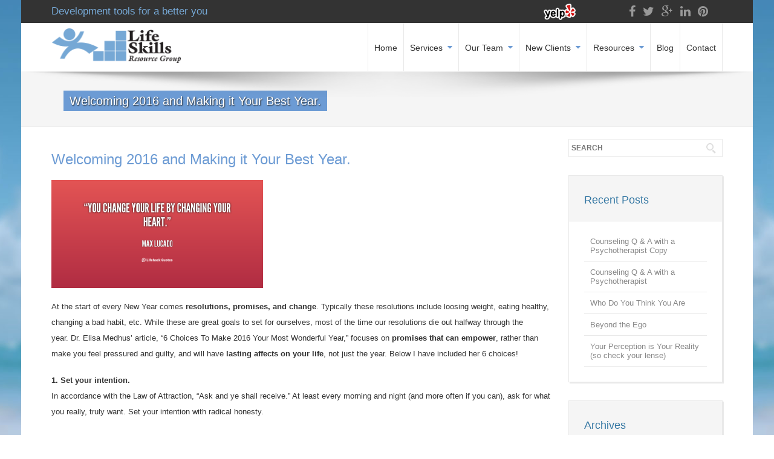

--- FILE ---
content_type: text/html; charset=UTF-8
request_url: https://www.lifeskillsresourcegroup.com/welcoming-2016-and-making-it-your-best-year/
body_size: 16985
content:
<!DOCTYPE html> 
<html dir="ltr" lang="en-US" prefix="og: https://ogp.me/ns#">
    <head>
                <meta http-equiv="X-UA-Compatible" content="IE=edge,chrome=1" />
        <meta http-equiv="Content-Type" content="text/html; charset=utf-8"/>
                    <meta name="viewport" content="initial-scale=1, maximum-scale=1" />
            <meta name="viewport" content="width=device-width" />
        		<!--Shortcut icon-->
   <link rel="shortcut icon" href="/wp-content/uploads/2014/07/icon.gif" />
 
<style type="text/css"> 
		body{
		background-attachment: scroll!important;
		background-size: none!important;
		background-position: left top!important;
	}
	   .smallcopy {
	font-size: 90%;
	line-height: 1.2em;
	padding-bottom: 20px;
}
.wrap {
	background-color: #C5DAED;
	background-image: url('/wp-content/uploads/2014/07/bg1.jpg');
	background-repeat: repeat-x;
	background-position: center top;
	color: #333!important;
}
h1, h2, h3, h4 {
	color: #3477a3!important;
	line-height: 1.2em!important;

}
h1 {
	font-weight: bold!important; }


.ww-newsletter {padding: 0px;!important }

.ww-newsletter .ww-icon, .ww-newsletter .headding, .ww-newsletter .ww-button {
	display: none!important;
}

.ww-top-wrapper {
	color: #6BABD3!important;
}


#ww_header {
	font-size: 17px;
}
h4 {
	margin-top: 15px!important;
	margin-bottom: 10px!important;
}

.subscription-form  { margin-top: 0px!important;}

#ww_main_header h3 { color: #FFF!important; }


#gb-simple-page-hierarchy-2 li { padding: 1px!important;  }
#gb-simple-page-hierarchy-2 li a {
	background-color: #e1e0e0;
	display: block;
	margin: 0!important;
	
	font-size: 14px;
	color: #000;
	text-decoration: none;
	padding: 10px!important;
}

#gb-simple-page-hierarchy-2 li a:hover { text-decoration:underline; }
	
#gb-simple-page-hierarchy-2 h4 {
	display: none;
}
.biggertext {font-size: 110%; font-weight: bold; }



.single-team .ww-team-image img, .single-team .ww-team-meta{
	height: auto;
	width: 370px!important;
}

.single-team .ww-team-content { width: 700px!important; }

#services { margin-bottom: 20px; }

.ww-team-header {display: none; }
.spacer {margin-top: 10px; margin-bottom: 10px; }

.ww-breadcrumds {display: none!important; }

.wpb_wrapper a {
	color: #333!important;
	text-decoration: underline!important;
}

.wpb_wrapper a:hover {
	color: #75a9d6!important; 
	text-decoration: none!important; 
}

.ww-social-list a  {
	color: #999!important;
}

.phonenumbertop a { color: #75a9d6!important;}

.cat-links, .ww-category, .ww-read-more {display: none;}

#badges { padding-top: 10px; }

#mc-embedded-subscribe { padding: 5px!important; height: 30px!important; line-height: 0px!important; margin-top: -10px!important; }

   .ww-header-wrapper .image-logo{height: 60px; margin: 8px 0px; }
   header div.menu > ul > li > a,#ww_header ul.level0 > li > a{line-height: 80px;height: 80px;}
   div.ww-stick-menu-wrapper ul.level-0 > li > a,div.ww-stick-menu-wrapper div.menu > ul > li > a {
		line-height: 50px;
		height: 50px;
	}
   #ww_stick_header ul.noo-nav > li > a{
		line-height: 50px;
		height: 50px;
   }
   .ww-stick-header-wrapper .image-logo{height: 37.5px; margin: 5px 0px; }
	.boxed,.boxed #ww_footer{	background:#fff;
	   max-width:1210px;
	   margin:0 auto;
   }   
   header ul.level-0 .noo-nav.level0 li.mega.mega-align-justify > div.dropdown-menu.mega-dropdown-menu > .mega-dropdown-inner {
		max-width:1210px;
		margin:0 auto;
	} 
   .boxed .stripe-video-bg > video {  
	   width:1210px;
	   left:auto;
   }
</style>

<title>Welcoming 2016 and Making it Your Best Year. | Life Skills Resource Group</title>
	<style>img:is([sizes="auto" i], [sizes^="auto," i]) { contain-intrinsic-size: 3000px 1500px }</style>
	
		<!-- All in One SEO 4.8.3.2 - aioseo.com -->
	<meta name="robots" content="max-image-preview:large" />
	<meta name="author" content="Admin"/>
	<link rel="canonical" href="https://www.lifeskillsresourcegroup.com/welcoming-2016-and-making-it-your-best-year/" />
	<meta name="generator" content="All in One SEO (AIOSEO) 4.8.3.2" />
		<meta property="og:locale" content="en_US" />
		<meta property="og:site_name" content="Life Skills Resource Group |" />
		<meta property="og:type" content="article" />
		<meta property="og:title" content="Welcoming 2016 and Making it Your Best Year. | Life Skills Resource Group" />
		<meta property="og:url" content="https://www.lifeskillsresourcegroup.com/welcoming-2016-and-making-it-your-best-year/" />
		<meta property="article:published_time" content="2016-01-08T19:07:47+00:00" />
		<meta property="article:modified_time" content="2022-06-27T11:27:06+00:00" />
		<meta name="twitter:card" content="summary" />
		<meta name="twitter:title" content="Welcoming 2016 and Making it Your Best Year. | Life Skills Resource Group" />
		<script type="application/ld+json" class="aioseo-schema">
			{"@context":"https:\/\/schema.org","@graph":[{"@type":"Article","@id":"https:\/\/www.lifeskillsresourcegroup.com\/welcoming-2016-and-making-it-your-best-year\/#article","name":"Welcoming 2016 and Making it Your Best Year. | Life Skills Resource Group","headline":"Welcoming 2016 and Making it Your Best Year.","author":{"@id":"https:\/\/www.lifeskillsresourcegroup.com\/author\/admin\/#author"},"publisher":{"@id":"https:\/\/www.lifeskillsresourcegroup.com\/#organization"},"image":{"@type":"ImageObject","url":"https:\/\/www.lifeskillsresourcegroup.com\/wp-content\/uploads\/2016\/01\/quote-Max-Lucado-you-change-your-life-by-changing-your-39378.png","@id":"https:\/\/www.lifeskillsresourcegroup.com\/welcoming-2016-and-making-it-your-best-year\/#articleImage","width":1000,"height":512},"datePublished":"2016-01-08T19:07:47+00:00","dateModified":"2022-06-27T11:27:06+00:00","inLanguage":"en-US","mainEntityOfPage":{"@id":"https:\/\/www.lifeskillsresourcegroup.com\/welcoming-2016-and-making-it-your-best-year\/#webpage"},"isPartOf":{"@id":"https:\/\/www.lifeskillsresourcegroup.com\/welcoming-2016-and-making-it-your-best-year\/#webpage"},"articleSection":"creating new habits, emotionally honest, free phone consulation, Life Skills Resource Group, Orlando Licensed Mental Health Counselors, practice gratitude, set your intentions, struggling with bad habits, creating new habits, emotionally honest, free phone consulation, Life Skills Resource Group, Orlando Licensed Mental Health Counselors, practice gratitude, set your intentions, struggling with bad habits"},{"@type":"BreadcrumbList","@id":"https:\/\/www.lifeskillsresourcegroup.com\/welcoming-2016-and-making-it-your-best-year\/#breadcrumblist","itemListElement":[{"@type":"ListItem","@id":"https:\/\/www.lifeskillsresourcegroup.com#listItem","position":1,"name":"Home","item":"https:\/\/www.lifeskillsresourcegroup.com","nextItem":{"@type":"ListItem","@id":"https:\/\/www.lifeskillsresourcegroup.com\/category\/life-skills-resource-group\/#listItem","name":"Life Skills Resource Group"}},{"@type":"ListItem","@id":"https:\/\/www.lifeskillsresourcegroup.com\/category\/life-skills-resource-group\/#listItem","position":2,"name":"Life Skills Resource Group","item":"https:\/\/www.lifeskillsresourcegroup.com\/category\/life-skills-resource-group\/","nextItem":{"@type":"ListItem","@id":"https:\/\/www.lifeskillsresourcegroup.com\/welcoming-2016-and-making-it-your-best-year\/#listItem","name":"Welcoming 2016 and Making it Your Best Year."},"previousItem":{"@type":"ListItem","@id":"https:\/\/www.lifeskillsresourcegroup.com#listItem","name":"Home"}},{"@type":"ListItem","@id":"https:\/\/www.lifeskillsresourcegroup.com\/welcoming-2016-and-making-it-your-best-year\/#listItem","position":3,"name":"Welcoming 2016 and Making it Your Best Year.","previousItem":{"@type":"ListItem","@id":"https:\/\/www.lifeskillsresourcegroup.com\/category\/life-skills-resource-group\/#listItem","name":"Life Skills Resource Group"}}]},{"@type":"Organization","@id":"https:\/\/www.lifeskillsresourcegroup.com\/#organization","name":"Life Skills Resource Group","url":"https:\/\/www.lifeskillsresourcegroup.com\/"},{"@type":"Person","@id":"https:\/\/www.lifeskillsresourcegroup.com\/author\/admin\/#author","url":"https:\/\/www.lifeskillsresourcegroup.com\/author\/admin\/","name":"Admin","image":{"@type":"ImageObject","@id":"https:\/\/www.lifeskillsresourcegroup.com\/welcoming-2016-and-making-it-your-best-year\/#authorImage","url":"https:\/\/secure.gravatar.com\/avatar\/ab8e33a0b49377d065d1d409f8449afebb1dfce89e9cf2c8c05d0a044ba95c00?s=96&d=mm&r=g","width":96,"height":96,"caption":"Admin"}},{"@type":"WebPage","@id":"https:\/\/www.lifeskillsresourcegroup.com\/welcoming-2016-and-making-it-your-best-year\/#webpage","url":"https:\/\/www.lifeskillsresourcegroup.com\/welcoming-2016-and-making-it-your-best-year\/","name":"Welcoming 2016 and Making it Your Best Year. | Life Skills Resource Group","inLanguage":"en-US","isPartOf":{"@id":"https:\/\/www.lifeskillsresourcegroup.com\/#website"},"breadcrumb":{"@id":"https:\/\/www.lifeskillsresourcegroup.com\/welcoming-2016-and-making-it-your-best-year\/#breadcrumblist"},"author":{"@id":"https:\/\/www.lifeskillsresourcegroup.com\/author\/admin\/#author"},"creator":{"@id":"https:\/\/www.lifeskillsresourcegroup.com\/author\/admin\/#author"},"datePublished":"2016-01-08T19:07:47+00:00","dateModified":"2022-06-27T11:27:06+00:00"},{"@type":"WebSite","@id":"https:\/\/www.lifeskillsresourcegroup.com\/#website","url":"https:\/\/www.lifeskillsresourcegroup.com\/","name":"Life Skills Resource Group","inLanguage":"en-US","publisher":{"@id":"https:\/\/www.lifeskillsresourcegroup.com\/#organization"}}]}
		</script>
		<!-- All in One SEO -->

<link rel='dns-prefetch' href='//fonts.googleapis.com' />
<link rel="alternate" type="application/rss+xml" title="Life Skills Resource Group &raquo; Feed" href="https://www.lifeskillsresourcegroup.com/feed/" />
<link rel="alternate" type="application/rss+xml" title="Life Skills Resource Group &raquo; Comments Feed" href="https://www.lifeskillsresourcegroup.com/comments/feed/" />
<link rel="alternate" type="application/rss+xml" title="Life Skills Resource Group &raquo; Welcoming 2016 and Making it Your Best Year. Comments Feed" href="https://www.lifeskillsresourcegroup.com/welcoming-2016-and-making-it-your-best-year/feed/" />
<script type="text/javascript">
/* <![CDATA[ */
window._wpemojiSettings = {"baseUrl":"https:\/\/s.w.org\/images\/core\/emoji\/16.0.1\/72x72\/","ext":".png","svgUrl":"https:\/\/s.w.org\/images\/core\/emoji\/16.0.1\/svg\/","svgExt":".svg","source":{"concatemoji":"https:\/\/www.lifeskillsresourcegroup.com\/wp-includes\/js\/wp-emoji-release.min.js?ver=6.8.3"}};
/*! This file is auto-generated */
!function(s,n){var o,i,e;function c(e){try{var t={supportTests:e,timestamp:(new Date).valueOf()};sessionStorage.setItem(o,JSON.stringify(t))}catch(e){}}function p(e,t,n){e.clearRect(0,0,e.canvas.width,e.canvas.height),e.fillText(t,0,0);var t=new Uint32Array(e.getImageData(0,0,e.canvas.width,e.canvas.height).data),a=(e.clearRect(0,0,e.canvas.width,e.canvas.height),e.fillText(n,0,0),new Uint32Array(e.getImageData(0,0,e.canvas.width,e.canvas.height).data));return t.every(function(e,t){return e===a[t]})}function u(e,t){e.clearRect(0,0,e.canvas.width,e.canvas.height),e.fillText(t,0,0);for(var n=e.getImageData(16,16,1,1),a=0;a<n.data.length;a++)if(0!==n.data[a])return!1;return!0}function f(e,t,n,a){switch(t){case"flag":return n(e,"\ud83c\udff3\ufe0f\u200d\u26a7\ufe0f","\ud83c\udff3\ufe0f\u200b\u26a7\ufe0f")?!1:!n(e,"\ud83c\udde8\ud83c\uddf6","\ud83c\udde8\u200b\ud83c\uddf6")&&!n(e,"\ud83c\udff4\udb40\udc67\udb40\udc62\udb40\udc65\udb40\udc6e\udb40\udc67\udb40\udc7f","\ud83c\udff4\u200b\udb40\udc67\u200b\udb40\udc62\u200b\udb40\udc65\u200b\udb40\udc6e\u200b\udb40\udc67\u200b\udb40\udc7f");case"emoji":return!a(e,"\ud83e\udedf")}return!1}function g(e,t,n,a){var r="undefined"!=typeof WorkerGlobalScope&&self instanceof WorkerGlobalScope?new OffscreenCanvas(300,150):s.createElement("canvas"),o=r.getContext("2d",{willReadFrequently:!0}),i=(o.textBaseline="top",o.font="600 32px Arial",{});return e.forEach(function(e){i[e]=t(o,e,n,a)}),i}function t(e){var t=s.createElement("script");t.src=e,t.defer=!0,s.head.appendChild(t)}"undefined"!=typeof Promise&&(o="wpEmojiSettingsSupports",i=["flag","emoji"],n.supports={everything:!0,everythingExceptFlag:!0},e=new Promise(function(e){s.addEventListener("DOMContentLoaded",e,{once:!0})}),new Promise(function(t){var n=function(){try{var e=JSON.parse(sessionStorage.getItem(o));if("object"==typeof e&&"number"==typeof e.timestamp&&(new Date).valueOf()<e.timestamp+604800&&"object"==typeof e.supportTests)return e.supportTests}catch(e){}return null}();if(!n){if("undefined"!=typeof Worker&&"undefined"!=typeof OffscreenCanvas&&"undefined"!=typeof URL&&URL.createObjectURL&&"undefined"!=typeof Blob)try{var e="postMessage("+g.toString()+"("+[JSON.stringify(i),f.toString(),p.toString(),u.toString()].join(",")+"));",a=new Blob([e],{type:"text/javascript"}),r=new Worker(URL.createObjectURL(a),{name:"wpTestEmojiSupports"});return void(r.onmessage=function(e){c(n=e.data),r.terminate(),t(n)})}catch(e){}c(n=g(i,f,p,u))}t(n)}).then(function(e){for(var t in e)n.supports[t]=e[t],n.supports.everything=n.supports.everything&&n.supports[t],"flag"!==t&&(n.supports.everythingExceptFlag=n.supports.everythingExceptFlag&&n.supports[t]);n.supports.everythingExceptFlag=n.supports.everythingExceptFlag&&!n.supports.flag,n.DOMReady=!1,n.readyCallback=function(){n.DOMReady=!0}}).then(function(){return e}).then(function(){var e;n.supports.everything||(n.readyCallback(),(e=n.source||{}).concatemoji?t(e.concatemoji):e.wpemoji&&e.twemoji&&(t(e.twemoji),t(e.wpemoji)))}))}((window,document),window._wpemojiSettings);
/* ]]> */
</script>
<style id='wp-emoji-styles-inline-css' type='text/css'>

	img.wp-smiley, img.emoji {
		display: inline !important;
		border: none !important;
		box-shadow: none !important;
		height: 1em !important;
		width: 1em !important;
		margin: 0 0.07em !important;
		vertical-align: -0.1em !important;
		background: none !important;
		padding: 0 !important;
	}
</style>
<link rel='stylesheet' id='wp-block-library-css' href='https://www.lifeskillsresourcegroup.com/wp-includes/css/dist/block-library/style.min.css?ver=6.8.3' type='text/css' media='all' />
<style id='classic-theme-styles-inline-css' type='text/css'>
/*! This file is auto-generated */
.wp-block-button__link{color:#fff;background-color:#32373c;border-radius:9999px;box-shadow:none;text-decoration:none;padding:calc(.667em + 2px) calc(1.333em + 2px);font-size:1.125em}.wp-block-file__button{background:#32373c;color:#fff;text-decoration:none}
</style>
<style id='global-styles-inline-css' type='text/css'>
:root{--wp--preset--aspect-ratio--square: 1;--wp--preset--aspect-ratio--4-3: 4/3;--wp--preset--aspect-ratio--3-4: 3/4;--wp--preset--aspect-ratio--3-2: 3/2;--wp--preset--aspect-ratio--2-3: 2/3;--wp--preset--aspect-ratio--16-9: 16/9;--wp--preset--aspect-ratio--9-16: 9/16;--wp--preset--color--black: #000000;--wp--preset--color--cyan-bluish-gray: #abb8c3;--wp--preset--color--white: #ffffff;--wp--preset--color--pale-pink: #f78da7;--wp--preset--color--vivid-red: #cf2e2e;--wp--preset--color--luminous-vivid-orange: #ff6900;--wp--preset--color--luminous-vivid-amber: #fcb900;--wp--preset--color--light-green-cyan: #7bdcb5;--wp--preset--color--vivid-green-cyan: #00d084;--wp--preset--color--pale-cyan-blue: #8ed1fc;--wp--preset--color--vivid-cyan-blue: #0693e3;--wp--preset--color--vivid-purple: #9b51e0;--wp--preset--gradient--vivid-cyan-blue-to-vivid-purple: linear-gradient(135deg,rgba(6,147,227,1) 0%,rgb(155,81,224) 100%);--wp--preset--gradient--light-green-cyan-to-vivid-green-cyan: linear-gradient(135deg,rgb(122,220,180) 0%,rgb(0,208,130) 100%);--wp--preset--gradient--luminous-vivid-amber-to-luminous-vivid-orange: linear-gradient(135deg,rgba(252,185,0,1) 0%,rgba(255,105,0,1) 100%);--wp--preset--gradient--luminous-vivid-orange-to-vivid-red: linear-gradient(135deg,rgba(255,105,0,1) 0%,rgb(207,46,46) 100%);--wp--preset--gradient--very-light-gray-to-cyan-bluish-gray: linear-gradient(135deg,rgb(238,238,238) 0%,rgb(169,184,195) 100%);--wp--preset--gradient--cool-to-warm-spectrum: linear-gradient(135deg,rgb(74,234,220) 0%,rgb(151,120,209) 20%,rgb(207,42,186) 40%,rgb(238,44,130) 60%,rgb(251,105,98) 80%,rgb(254,248,76) 100%);--wp--preset--gradient--blush-light-purple: linear-gradient(135deg,rgb(255,206,236) 0%,rgb(152,150,240) 100%);--wp--preset--gradient--blush-bordeaux: linear-gradient(135deg,rgb(254,205,165) 0%,rgb(254,45,45) 50%,rgb(107,0,62) 100%);--wp--preset--gradient--luminous-dusk: linear-gradient(135deg,rgb(255,203,112) 0%,rgb(199,81,192) 50%,rgb(65,88,208) 100%);--wp--preset--gradient--pale-ocean: linear-gradient(135deg,rgb(255,245,203) 0%,rgb(182,227,212) 50%,rgb(51,167,181) 100%);--wp--preset--gradient--electric-grass: linear-gradient(135deg,rgb(202,248,128) 0%,rgb(113,206,126) 100%);--wp--preset--gradient--midnight: linear-gradient(135deg,rgb(2,3,129) 0%,rgb(40,116,252) 100%);--wp--preset--font-size--small: 13px;--wp--preset--font-size--medium: 20px;--wp--preset--font-size--large: 36px;--wp--preset--font-size--x-large: 42px;--wp--preset--spacing--20: 0.44rem;--wp--preset--spacing--30: 0.67rem;--wp--preset--spacing--40: 1rem;--wp--preset--spacing--50: 1.5rem;--wp--preset--spacing--60: 2.25rem;--wp--preset--spacing--70: 3.38rem;--wp--preset--spacing--80: 5.06rem;--wp--preset--shadow--natural: 6px 6px 9px rgba(0, 0, 0, 0.2);--wp--preset--shadow--deep: 12px 12px 50px rgba(0, 0, 0, 0.4);--wp--preset--shadow--sharp: 6px 6px 0px rgba(0, 0, 0, 0.2);--wp--preset--shadow--outlined: 6px 6px 0px -3px rgba(255, 255, 255, 1), 6px 6px rgba(0, 0, 0, 1);--wp--preset--shadow--crisp: 6px 6px 0px rgba(0, 0, 0, 1);}:where(.is-layout-flex){gap: 0.5em;}:where(.is-layout-grid){gap: 0.5em;}body .is-layout-flex{display: flex;}.is-layout-flex{flex-wrap: wrap;align-items: center;}.is-layout-flex > :is(*, div){margin: 0;}body .is-layout-grid{display: grid;}.is-layout-grid > :is(*, div){margin: 0;}:where(.wp-block-columns.is-layout-flex){gap: 2em;}:where(.wp-block-columns.is-layout-grid){gap: 2em;}:where(.wp-block-post-template.is-layout-flex){gap: 1.25em;}:where(.wp-block-post-template.is-layout-grid){gap: 1.25em;}.has-black-color{color: var(--wp--preset--color--black) !important;}.has-cyan-bluish-gray-color{color: var(--wp--preset--color--cyan-bluish-gray) !important;}.has-white-color{color: var(--wp--preset--color--white) !important;}.has-pale-pink-color{color: var(--wp--preset--color--pale-pink) !important;}.has-vivid-red-color{color: var(--wp--preset--color--vivid-red) !important;}.has-luminous-vivid-orange-color{color: var(--wp--preset--color--luminous-vivid-orange) !important;}.has-luminous-vivid-amber-color{color: var(--wp--preset--color--luminous-vivid-amber) !important;}.has-light-green-cyan-color{color: var(--wp--preset--color--light-green-cyan) !important;}.has-vivid-green-cyan-color{color: var(--wp--preset--color--vivid-green-cyan) !important;}.has-pale-cyan-blue-color{color: var(--wp--preset--color--pale-cyan-blue) !important;}.has-vivid-cyan-blue-color{color: var(--wp--preset--color--vivid-cyan-blue) !important;}.has-vivid-purple-color{color: var(--wp--preset--color--vivid-purple) !important;}.has-black-background-color{background-color: var(--wp--preset--color--black) !important;}.has-cyan-bluish-gray-background-color{background-color: var(--wp--preset--color--cyan-bluish-gray) !important;}.has-white-background-color{background-color: var(--wp--preset--color--white) !important;}.has-pale-pink-background-color{background-color: var(--wp--preset--color--pale-pink) !important;}.has-vivid-red-background-color{background-color: var(--wp--preset--color--vivid-red) !important;}.has-luminous-vivid-orange-background-color{background-color: var(--wp--preset--color--luminous-vivid-orange) !important;}.has-luminous-vivid-amber-background-color{background-color: var(--wp--preset--color--luminous-vivid-amber) !important;}.has-light-green-cyan-background-color{background-color: var(--wp--preset--color--light-green-cyan) !important;}.has-vivid-green-cyan-background-color{background-color: var(--wp--preset--color--vivid-green-cyan) !important;}.has-pale-cyan-blue-background-color{background-color: var(--wp--preset--color--pale-cyan-blue) !important;}.has-vivid-cyan-blue-background-color{background-color: var(--wp--preset--color--vivid-cyan-blue) !important;}.has-vivid-purple-background-color{background-color: var(--wp--preset--color--vivid-purple) !important;}.has-black-border-color{border-color: var(--wp--preset--color--black) !important;}.has-cyan-bluish-gray-border-color{border-color: var(--wp--preset--color--cyan-bluish-gray) !important;}.has-white-border-color{border-color: var(--wp--preset--color--white) !important;}.has-pale-pink-border-color{border-color: var(--wp--preset--color--pale-pink) !important;}.has-vivid-red-border-color{border-color: var(--wp--preset--color--vivid-red) !important;}.has-luminous-vivid-orange-border-color{border-color: var(--wp--preset--color--luminous-vivid-orange) !important;}.has-luminous-vivid-amber-border-color{border-color: var(--wp--preset--color--luminous-vivid-amber) !important;}.has-light-green-cyan-border-color{border-color: var(--wp--preset--color--light-green-cyan) !important;}.has-vivid-green-cyan-border-color{border-color: var(--wp--preset--color--vivid-green-cyan) !important;}.has-pale-cyan-blue-border-color{border-color: var(--wp--preset--color--pale-cyan-blue) !important;}.has-vivid-cyan-blue-border-color{border-color: var(--wp--preset--color--vivid-cyan-blue) !important;}.has-vivid-purple-border-color{border-color: var(--wp--preset--color--vivid-purple) !important;}.has-vivid-cyan-blue-to-vivid-purple-gradient-background{background: var(--wp--preset--gradient--vivid-cyan-blue-to-vivid-purple) !important;}.has-light-green-cyan-to-vivid-green-cyan-gradient-background{background: var(--wp--preset--gradient--light-green-cyan-to-vivid-green-cyan) !important;}.has-luminous-vivid-amber-to-luminous-vivid-orange-gradient-background{background: var(--wp--preset--gradient--luminous-vivid-amber-to-luminous-vivid-orange) !important;}.has-luminous-vivid-orange-to-vivid-red-gradient-background{background: var(--wp--preset--gradient--luminous-vivid-orange-to-vivid-red) !important;}.has-very-light-gray-to-cyan-bluish-gray-gradient-background{background: var(--wp--preset--gradient--very-light-gray-to-cyan-bluish-gray) !important;}.has-cool-to-warm-spectrum-gradient-background{background: var(--wp--preset--gradient--cool-to-warm-spectrum) !important;}.has-blush-light-purple-gradient-background{background: var(--wp--preset--gradient--blush-light-purple) !important;}.has-blush-bordeaux-gradient-background{background: var(--wp--preset--gradient--blush-bordeaux) !important;}.has-luminous-dusk-gradient-background{background: var(--wp--preset--gradient--luminous-dusk) !important;}.has-pale-ocean-gradient-background{background: var(--wp--preset--gradient--pale-ocean) !important;}.has-electric-grass-gradient-background{background: var(--wp--preset--gradient--electric-grass) !important;}.has-midnight-gradient-background{background: var(--wp--preset--gradient--midnight) !important;}.has-small-font-size{font-size: var(--wp--preset--font-size--small) !important;}.has-medium-font-size{font-size: var(--wp--preset--font-size--medium) !important;}.has-large-font-size{font-size: var(--wp--preset--font-size--large) !important;}.has-x-large-font-size{font-size: var(--wp--preset--font-size--x-large) !important;}
:where(.wp-block-post-template.is-layout-flex){gap: 1.25em;}:where(.wp-block-post-template.is-layout-grid){gap: 1.25em;}
:where(.wp-block-columns.is-layout-flex){gap: 2em;}:where(.wp-block-columns.is-layout-grid){gap: 2em;}
:root :where(.wp-block-pullquote){font-size: 1.5em;line-height: 1.6;}
</style>
<link rel='stylesheet' id='essential-grid-plugin-settings-css' href='https://www.lifeskillsresourcegroup.com/wp-content/plugins/essential-grid/public/assets/css/settings.css?ver=2.2.5' type='text/css' media='all' />
<link rel='stylesheet' id='tp-open-sans-css' href='https://fonts.googleapis.com/css?family=Open+Sans%3A300%2C400%2C600%2C700%2C800&#038;ver=6.8.3' type='text/css' media='all' />
<link rel='stylesheet' id='tp-raleway-css' href='https://fonts.googleapis.com/css?family=Raleway%3A100%2C200%2C300%2C400%2C500%2C600%2C700%2C800%2C900&#038;ver=6.8.3' type='text/css' media='all' />
<link rel='stylesheet' id='tp-droid-serif-css' href='https://fonts.googleapis.com/css?family=Droid+Serif%3A400%2C700&#038;ver=6.8.3' type='text/css' media='all' />
<link rel='stylesheet' id='tp-fontello-css' href='https://www.lifeskillsresourcegroup.com/wp-content/plugins/essential-grid/public/assets/font/fontello/css/fontello.css?ver=2.2.5' type='text/css' media='all' />
<link rel='stylesheet' id='bootstrap.min-css' href='https://www.lifeskillsresourcegroup.com/wp-content/themes/probusiness/css/bootstrap.min.css?ver=6.8.3' type='text/css' media='all' />
<link rel='stylesheet' id='bootstrap-responsive.min-css' href='https://www.lifeskillsresourcegroup.com/wp-content/themes/probusiness/css/bootstrap-responsive.min.css?ver=6.8.3' type='text/css' media='all' />
<link rel='stylesheet' id='awesome-css' href='https://www.lifeskillsresourcegroup.com/wp-content/themes/probusiness/css/font-awesome.css?ver=6.8.3' type='text/css' media='all' />
<link rel='stylesheet' id='js-composer-front-css' href='https://www.lifeskillsresourcegroup.com/wp-content/themes/probusiness/css/ww-js-composer-front.css?ver=6.8.3' type='text/css' media='all' />
<link rel='stylesheet' id='main-css' href='https://www.lifeskillsresourcegroup.com/wp-content/themes/probusiness/style.css?ver=6.8.3' type='text/css' media='all' />
<link rel='stylesheet' id='preset2-css' href='https://www.lifeskillsresourcegroup.com/wp-content/themes/probusiness/css/presets/preset2.css?ver=6.8.3' type='text/css' media='all' />
<link rel='stylesheet' id='custom-css' href='https://www.lifeskillsresourcegroup.com/wp-content/themes/probusiness/css/style.css?ver=6.8.3' type='text/css' media='all' />
<link rel='stylesheet' id='ww-player-css' href='https://www.lifeskillsresourcegroup.com/wp-content/themes/probusiness/js/wwPlayer/mediaelementplayer.css?ver=6.8.3' type='text/css' media='all' />
<link rel='stylesheet' id='ww-flexslider-css' href='https://www.lifeskillsresourcegroup.com/wp-content/themes/probusiness/css/flexslider.css?ver=6.8.3' type='text/css' media='all' />
<link rel='stylesheet' id='ww-colorbox-css' href='https://www.lifeskillsresourcegroup.com/wp-content/themes/probusiness/css/colorbox.css?ver=6.8.3' type='text/css' media='all' />
<link rel='stylesheet' id='newsletter-css' href='https://www.lifeskillsresourcegroup.com/wp-content/plugins/newsletter/style.css?ver=8.9.0' type='text/css' media='all' />
<!--n2css--><!--n2js--><script type="text/javascript" src="https://www.lifeskillsresourcegroup.com/wp-includes/js/jquery/jquery.min.js?ver=3.7.1" id="jquery-core-js"></script>
<script type="text/javascript" src="https://www.lifeskillsresourcegroup.com/wp-includes/js/jquery/jquery-migrate.min.js?ver=3.4.1" id="jquery-migrate-js"></script>
<script type="text/javascript" src="https://www.lifeskillsresourcegroup.com/wp-content/plugins/image-captcha/assets/image-captcha.js?ver=6.8.3" id="image-captcha-js"></script>
<script></script><link rel="https://api.w.org/" href="https://www.lifeskillsresourcegroup.com/wp-json/" /><link rel="alternate" title="JSON" type="application/json" href="https://www.lifeskillsresourcegroup.com/wp-json/wp/v2/posts/3990" /><link rel="EditURI" type="application/rsd+xml" title="RSD" href="https://www.lifeskillsresourcegroup.com/xmlrpc.php?rsd" />
<link rel='shortlink' href='https://www.lifeskillsresourcegroup.com/?p=3990' />
<link rel="alternate" title="oEmbed (JSON)" type="application/json+oembed" href="https://www.lifeskillsresourcegroup.com/wp-json/oembed/1.0/embed?url=https%3A%2F%2Fwww.lifeskillsresourcegroup.com%2Fwelcoming-2016-and-making-it-your-best-year%2F" />
<link rel="alternate" title="oEmbed (XML)" type="text/xml+oembed" href="https://www.lifeskillsresourcegroup.com/wp-json/oembed/1.0/embed?url=https%3A%2F%2Fwww.lifeskillsresourcegroup.com%2Fwelcoming-2016-and-making-it-your-best-year%2F&#038;format=xml" />
        <style type="text/css">
            body { background-color: #!important; }       
        </style>
                <style type="text/css">
            @media (min-width:940px) {
                .container,.ww-header-wrapper.fixed {max-width: 1170px;}           
            }
        </style>
        		<style type="text/css" id="wp-custom-css">
			.page-id-5161 #team-phone {
	display: none;
}

#ww_main_header h3 {
		text-shadow: 1px 1px 2px #2c2c2c;

}

#team-phone {
	float: right;
	font-size: 18px;
	font-weight: bold;
	padding: 20px 0 20px 0;
	color: #fff;
		text-shadow: 1px 1px 2px #2c2c2c;
}

#team-phone a {
	color: #fff;
}

#team-phone a:hover {
	text-decoration: underline;
}

/* Small devices (landscape phones, 576px and up) */
@media (max-width: 767.98px) { 

	#team-phone {
	float: none;

}
		</style>
		<noscript><style> .wpb_animate_when_almost_visible { opacity: 1; }</style></noscript>    </head>
    <body class="wp-singular post-template-default single single-post postid-3990 single-format-standard wp-theme-probusiness responsive pro-business wpb-js-composer js-comp-ver-8.0.1 vc_responsive" data-responsive="1" 
                                                data-header-resize="0"
                                                data-logo-height="80"
                                                data-fixed-footer="0" >
        			<style type="text/css">
					   					   body, #ww_header a, .ww-portfolio-content  h3.ww-portfolio-title{font-family:"Arial", Arial, Helvetica, sans-serif;}
					    
		   				   h1, h2, h3,h4,h5,h6{font-family:"Arial", Arial, Helvetica, sans-serif;}
				   		   				   .ww-portfolio-category a, .vc_progress_bar .vc_label{font-family:"Arial", Arial, Helvetica, sans-serif;}
				   		   			   body{font-size: 13px; }
		   		   			   h1{font-size: 24px; }
		   		   			   h2{font-size: 20px; }
		   		   			   h3{font-size: 20px; }
		   		   			   h4{font-size: 18px; }
		   		   			   h5{font-size: 16px; }
		   		   			   h6{font-size: 14px; }
		   			 
		</style>
		
        <div id="page-body-wraps" class="wrap">
            <div id="page-wrap" class="boxed" >           
                                     <header id="ww_stick_header" style="display: none;" class="hidden-tablet hidden-phone">
						<div class="ww-stick-header-wrapper fixed" style="position: fixed;">
							 <div class="container"> 
								<div class="row-fluid">
																	<div class="ww-stick-logo-wrapper ol-xs-12 col-sm-6 col-md-3 col-lg-3">
										<a href="https://www.lifeskillsresourcegroup.com">
											<img src="/wp-content/uploads/2014/07/lifeskill-logo1.gif" class="image-logo" alt="" />										</a>
									</div>
									<div class="ww-stick-menu-wrapper ww-stick-menu ww-menu ol-xs-12 col-sm-6 col-md-9 col-lg-9">
									  <a href="#" id="toggle-nav-stick"><i class="fa fa-bars">&nbsp; </i></a> 
									   <nav>  
											<ul class="sf-menu ww-menu level-0">	
												<li id="menu-item-38" class="menu-item menu-item-type-post_type menu-item-object-page menu-item-home no_group menu-item-38" data-depth="0"><a href="https://www.lifeskillsresourcegroup.com/" title =""><span class="cms-menu-item"><span class="menu-title">Home</span></span></a></li>
<li id="menu-item-43" class="menu-item menu-item-type-custom menu-item-object-custom menu-item-has-children has-sub-menu no_group menu-item-43" data-depth="0"><a href="#" title =""><span class="cms-menu-item"><span class="menu-title">Services</span></span></a>
<ul class='standar-dropdown standard autodrop_submenu sub-menu' style="width:220px;">
	<li id="menu-item-113" class="menu-item menu-item-type-post_type menu-item-object-page no_group menu-item-113" data-depth="1"><a href="https://www.lifeskillsresourcegroup.com/services/individual-counseling/" title =""><span class="cms-menu-item"><span class="menu-title">Individual Counseling</span></span></a></li>
	<li id="menu-item-111" class="menu-item menu-item-type-post_type menu-item-object-page no_group menu-item-111" data-depth="1"><a href="https://www.lifeskillsresourcegroup.com/services/teen-counseling/" title =""><span class="cms-menu-item"><span class="menu-title">Teen Counseling</span></span></a></li>
	<li id="menu-item-110" class="menu-item menu-item-type-post_type menu-item-object-page no_group menu-item-110" data-depth="1"><a href="https://www.lifeskillsresourcegroup.com/services/family-therapy/" title =""><span class="cms-menu-item"><span class="menu-title">Family Therapy</span></span></a></li>
	<li id="menu-item-109" class="menu-item menu-item-type-post_type menu-item-object-page no_group menu-item-109" data-depth="1"><a href="https://www.lifeskillsresourcegroup.com/services/couples-counseling/" title =""><span class="cms-menu-item"><span class="menu-title">Couples Counseling</span></span></a></li>
	<li id="menu-item-108" class="menu-item menu-item-type-post_type menu-item-object-page no_group menu-item-108" data-depth="1"><a href="https://www.lifeskillsresourcegroup.com/services/emdrclinical-hypnosis/" title =""><span class="cms-menu-item"><span class="menu-title">EMDR/Clinical Hypnosis</span></span></a></li>
	<li id="menu-item-107" class="menu-item menu-item-type-post_type menu-item-object-page no_group menu-item-107" data-depth="1"><a href="https://www.lifeskillsresourcegroup.com/services/life-coaching/" title =""><span class="cms-menu-item"><span class="menu-title">Life Coaching</span></span></a></li>
</ul>
</li>
<li id="menu-item-2410" class="menu-item menu-item-type-post_type menu-item-object-page menu-item-has-children has-sub-menu no_group menu-item-2410" data-depth="0"><a href="https://www.lifeskillsresourcegroup.com/our-team/" title =""><span class="cms-menu-item"><span class="menu-title">Our Team</span></span></a>
<ul class='standar-dropdown standard autodrop_submenu sub-menu' style="width:220px;">
	<li id="menu-item-2411" class="menu-item menu-item-type-post_type menu-item-object-page no_group menu-item-2411" data-depth="1"><a href="https://www.lifeskillsresourcegroup.com/our-team/cindy-fabico/" title =""><span class="cms-menu-item"><span class="menu-title">Cindy Fabico, MA, LMHC, LMFT, NCC</span></span></a></li>
	<li id="menu-item-6329" class="menu-item menu-item-type-post_type menu-item-object-page no_group menu-item-6329" data-depth="1"><a href="https://www.lifeskillsresourcegroup.com/our-team/risa-bos-ma-lmhc/" title =""><span class="cms-menu-item"><span class="menu-title">Risa Bos, MA, LMHC</span></span></a></li>
	<li id="menu-item-2458" class="menu-item menu-item-type-post_type menu-item-object-page no_group menu-item-2458" data-depth="1"><a href="https://www.lifeskillsresourcegroup.com/our-team/jessica-conaway-ms/" title =""><span class="cms-menu-item"><span class="menu-title">Jessica Conaway, MS, LMHC</span></span></a></li>
	<li id="menu-item-5190" class="menu-item menu-item-type-post_type menu-item-object-page no_group menu-item-5190" data-depth="1"><a href="https://www.lifeskillsresourcegroup.com/our-team/jen-larsen-cpc/" title =""><span class="cms-menu-item"><span class="menu-title">Jen Larsen, CPC, RYT500, Life Coach</span></span></a></li>
</ul>
</li>
<li id="menu-item-44" class="menu-item menu-item-type-custom menu-item-object-custom menu-item-has-children has-sub-menu no_group menu-item-44" data-depth="0"><a href="#" title =""><span class="cms-menu-item"><span class="menu-title">New Clients</span></span></a>
<ul class='standar-dropdown standard autodrop_submenu sub-menu' style="width:220px;">
	<li id="menu-item-166" class="menu-item menu-item-type-post_type menu-item-object-page no_group menu-item-166" data-depth="1"><a href="https://www.lifeskillsresourcegroup.com/new-clients/fee-for-services/" title =""><span class="cms-menu-item"><span class="menu-title">Fee For Services</span></span></a></li>
</ul>
</li>
<li id="menu-item-40" class="menu-item menu-item-type-post_type menu-item-object-page menu-item-has-children has-sub-menu no_group menu-item-40" data-depth="0"><a href="https://www.lifeskillsresourcegroup.com/resources/" title =""><span class="cms-menu-item"><span class="menu-title">Resources</span></span></a>
<ul class='standar-dropdown standard autodrop_submenu sub-menu' style="width:220px;">
	<li id="menu-item-167" class="menu-item menu-item-type-post_type menu-item-object-page no_group menu-item-167" data-depth="1"><a href="https://www.lifeskillsresourcegroup.com/resources/myths/" title =""><span class="cms-menu-item"><span class="menu-title">Myths</span></span></a></li>
	<li id="menu-item-168" class="menu-item menu-item-type-post_type menu-item-object-page no_group menu-item-168" data-depth="1"><a href="https://www.lifeskillsresourcegroup.com/resources/faq/" title =""><span class="cms-menu-item"><span class="menu-title">FAQ</span></span></a></li>
</ul>
</li>
<li id="menu-item-36" class="menu-item menu-item-type-post_type menu-item-object-page current_page_parent no_group menu-item-36" data-depth="0"><a href="https://www.lifeskillsresourcegroup.com/blog/" title =""><span class="cms-menu-item"><span class="menu-title">Blog</span></span></a></li>
<li id="menu-item-37" class="menu-item menu-item-type-post_type menu-item-object-page no_group menu-item-37" data-depth="0"><a href="https://www.lifeskillsresourcegroup.com/contact/" title =""><span class="cms-menu-item"><span class="menu-title">Contact</span></span></a></li>
											</ul>
										</nav>
									</div> 
									
							</div>
							</div>
							 <nav  class="ww-nav-stick" style="display:none;">  
									<ul class="sf-menu ww-stick-menu-mobile">	
										<li class="menu-item menu-item-type-post_type menu-item-object-page menu-item-home no_group menu-item-38" data-depth="0"><a href="https://www.lifeskillsresourcegroup.com/" title =""><span class="cms-menu-item"><span class="menu-title">Home</span></span></a></li>
<li class="menu-item menu-item-type-custom menu-item-object-custom menu-item-has-children has-sub-menu no_group menu-item-43" data-depth="0"><a href="#" title =""><span class="cms-menu-item"><span class="menu-title">Services</span></span></a>
<ul class='standar-dropdown standard autodrop_submenu sub-menu' style="width:220px;">
	<li class="menu-item menu-item-type-post_type menu-item-object-page no_group menu-item-113" data-depth="1"><a href="https://www.lifeskillsresourcegroup.com/services/individual-counseling/" title =""><span class="cms-menu-item"><span class="menu-title">Individual Counseling</span></span></a></li>
	<li class="menu-item menu-item-type-post_type menu-item-object-page no_group menu-item-111" data-depth="1"><a href="https://www.lifeskillsresourcegroup.com/services/teen-counseling/" title =""><span class="cms-menu-item"><span class="menu-title">Teen Counseling</span></span></a></li>
	<li class="menu-item menu-item-type-post_type menu-item-object-page no_group menu-item-110" data-depth="1"><a href="https://www.lifeskillsresourcegroup.com/services/family-therapy/" title =""><span class="cms-menu-item"><span class="menu-title">Family Therapy</span></span></a></li>
	<li class="menu-item menu-item-type-post_type menu-item-object-page no_group menu-item-109" data-depth="1"><a href="https://www.lifeskillsresourcegroup.com/services/couples-counseling/" title =""><span class="cms-menu-item"><span class="menu-title">Couples Counseling</span></span></a></li>
	<li class="menu-item menu-item-type-post_type menu-item-object-page no_group menu-item-108" data-depth="1"><a href="https://www.lifeskillsresourcegroup.com/services/emdrclinical-hypnosis/" title =""><span class="cms-menu-item"><span class="menu-title">EMDR/Clinical Hypnosis</span></span></a></li>
	<li class="menu-item menu-item-type-post_type menu-item-object-page no_group menu-item-107" data-depth="1"><a href="https://www.lifeskillsresourcegroup.com/services/life-coaching/" title =""><span class="cms-menu-item"><span class="menu-title">Life Coaching</span></span></a></li>
</ul>
</li>
<li class="menu-item menu-item-type-post_type menu-item-object-page menu-item-has-children has-sub-menu no_group menu-item-2410" data-depth="0"><a href="https://www.lifeskillsresourcegroup.com/our-team/" title =""><span class="cms-menu-item"><span class="menu-title">Our Team</span></span></a>
<ul class='standar-dropdown standard autodrop_submenu sub-menu' style="width:220px;">
	<li class="menu-item menu-item-type-post_type menu-item-object-page no_group menu-item-2411" data-depth="1"><a href="https://www.lifeskillsresourcegroup.com/our-team/cindy-fabico/" title =""><span class="cms-menu-item"><span class="menu-title">Cindy Fabico, MA, LMHC, LMFT, NCC</span></span></a></li>
	<li class="menu-item menu-item-type-post_type menu-item-object-page no_group menu-item-6329" data-depth="1"><a href="https://www.lifeskillsresourcegroup.com/our-team/risa-bos-ma-lmhc/" title =""><span class="cms-menu-item"><span class="menu-title">Risa Bos, MA, LMHC</span></span></a></li>
	<li class="menu-item menu-item-type-post_type menu-item-object-page no_group menu-item-2458" data-depth="1"><a href="https://www.lifeskillsresourcegroup.com/our-team/jessica-conaway-ms/" title =""><span class="cms-menu-item"><span class="menu-title">Jessica Conaway, MS, LMHC</span></span></a></li>
	<li class="menu-item menu-item-type-post_type menu-item-object-page no_group menu-item-5190" data-depth="1"><a href="https://www.lifeskillsresourcegroup.com/our-team/jen-larsen-cpc/" title =""><span class="cms-menu-item"><span class="menu-title">Jen Larsen, CPC, RYT500, Life Coach</span></span></a></li>
</ul>
</li>
<li class="menu-item menu-item-type-custom menu-item-object-custom menu-item-has-children has-sub-menu no_group menu-item-44" data-depth="0"><a href="#" title =""><span class="cms-menu-item"><span class="menu-title">New Clients</span></span></a>
<ul class='standar-dropdown standard autodrop_submenu sub-menu' style="width:220px;">
	<li class="menu-item menu-item-type-post_type menu-item-object-page no_group menu-item-166" data-depth="1"><a href="https://www.lifeskillsresourcegroup.com/new-clients/fee-for-services/" title =""><span class="cms-menu-item"><span class="menu-title">Fee For Services</span></span></a></li>
</ul>
</li>
<li class="menu-item menu-item-type-post_type menu-item-object-page menu-item-has-children has-sub-menu no_group menu-item-40" data-depth="0"><a href="https://www.lifeskillsresourcegroup.com/resources/" title =""><span class="cms-menu-item"><span class="menu-title">Resources</span></span></a>
<ul class='standar-dropdown standard autodrop_submenu sub-menu' style="width:220px;">
	<li class="menu-item menu-item-type-post_type menu-item-object-page no_group menu-item-167" data-depth="1"><a href="https://www.lifeskillsresourcegroup.com/resources/myths/" title =""><span class="cms-menu-item"><span class="menu-title">Myths</span></span></a></li>
	<li class="menu-item menu-item-type-post_type menu-item-object-page no_group menu-item-168" data-depth="1"><a href="https://www.lifeskillsresourcegroup.com/resources/faq/" title =""><span class="cms-menu-item"><span class="menu-title">FAQ</span></span></a></li>
</ul>
</li>
<li class="menu-item menu-item-type-post_type menu-item-object-page current_page_parent no_group menu-item-36" data-depth="0"><a href="https://www.lifeskillsresourcegroup.com/blog/" title =""><span class="cms-menu-item"><span class="menu-title">Blog</span></span></a></li>
<li class="menu-item menu-item-type-post_type menu-item-object-page no_group menu-item-37" data-depth="0"><a href="https://www.lifeskillsresourcegroup.com/contact/" title =""><span class="cms-menu-item"><span class="menu-title">Contact</span></span></a></li>
									</ul> 
								</nav>
						</div>

                    </header>
                
			                   <header id="ww_header"  class="ww-shadown">
                    <div class="ww-container row-fluid">
						<div class="desktop-header">
							<div class="ww-top-wrapper wpb_row vc_row-fluid" style="background-color: #333333;background-attachment: scroll;background-clip: padding-box;background-size: cover;padding-top: 4px;padding-bottom: 4px"><div class="container  ww-row-text-76a8d5 ww-row-link-76a8d5"><div class="wpb_column vc_column_container none Default vc_col-sm-6"><div class="vc_column-inner "><div class="vc_style"><div class="wpb_wrapper">
	<div class="wpb_text_column wpb_content_element" >
		<div class="wpb_wrapper">
			<p>Development tools for a better you</p>

		</div>
	</div>
</div></div></div></div><div class="wpb_column vc_column_container none Default vc_col-sm-2"><div class="vc_column-inner "><div class="vc_style"><div class="wpb_wrapper">
	<div class="wpb_text_column wpb_content_element phonenumbertop" >
		<div class="wpb_wrapper">
			
		</div>
	</div>
</div></div></div></div><div class="wpb_column vc_column_container none Default vc_col-sm-2"><div class="vc_column-inner "><div class="vc_style"><div class="wpb_wrapper">
	<div class="wpb_raw_code wpb_raw_html wpb_content_element" >
		<div class="wpb_wrapper">
			<p align="center"><a href="https://www.yelp.com/biz/life-skills-resource-group-orlando"><img src="https://www.lifeskillsresourcegroup.com/wp-content/uploads/2017/06/yelp.png" /></a></p>
		</div>
	</div>
</div></div></div></div><div class="wpb_column vc_column_container none Default vc_col-sm-2"><div class="vc_column-inner "><div class="vc_style"><div class="wpb_wrapper">
	<div class="wpb_text_column wpb_content_element" >
		<div class="wpb_wrapper">
			<p style="text-align: right;"><div class="ww-social"><div class="ww-content"><ul class="ww-social-list "><li><a target='_blank' rel='tooltip' data-original-title='Facebook' href='https://www.facebook.com/pages/Life-Skills-Resource-Group/122472144846?ref=ts#'><i class='fa fa-facebook'></i></a></li><li><a target='_blank' rel='tooltip' data-original-title='Twitter' href="https://twitter.com/#!/LSRG"><i class='fa fa-twitter'></i></a></li><li><a target='_blank' rel='tooltip' data-original-title='Google Plus' href='https://plus.google.com/102944841060762715206/about'><i class='fa fa-google-plus'></i></a></li><li><a target='_blank' rel='tooltip' data-original-title='Linkedin' href='https://www.linkedin.com/company/life-skills-resource-group'><i class='fa fa-linkedin'></i></a></li><li><a target='_blank' rel='tooltip' data-original-title='Pinterest' href='https://www.pinterest.com/lifeskillsrgrp/'><i class='fa fa-pinterest'></i></a></li></ul></div></div><script type="text/javascript">
                        jQuery( document ).ready(function() {
                            jQuery(".ww-social [rel=tooltip]").tooltip({placement : "bottom"}); 
                        });
                  </script></p>

		</div>
	</div>
</div></div></div></div></div></div><style>.ww-row-text-76a8d5 {color: #76a8d5;}.ww-row-link-76a8d5 a{color: #76a8d5;}</style><div class="ww-header-wrapper wpb_row vc_row-fluid" style="background-attachment: scroll;background-clip: padding-box;background-size: cover"><div class="container   ww-row-link-454545"><div class="logo-wrapper wpb_column vc_column_container none Default vc_col-sm-3"><div class="vc_column-inner "><div class="vc_style"><div class="wpb_wrapper">    <div class="ww-logo ww-logo-left">
        <a href="https://www.lifeskillsresourcegroup.com">
            <img style="padding: 0px 0px 0px 0px;" src="/wp-content/uploads/2014/07/lifeskill-logo1.gif" class="image-logo " alt="" />
        </a>
    </div>
    </div></div></div></div><div class="wpb_column vc_column_container none Default vc_col-sm-9"><div class="vc_column-inner "><div class="vc_style"><div class="wpb_wrapper">
	<div class="wpb_text_column wpb_content_element" >
		<div class="wpb_wrapper">
			<p><strong><a id="toggle-nav" href="#"><i class="fa fa-bars"> View Menu</i></a></strong></p>

		</div>
	</div>
    <div class="ww-menu-wrap   horizontal">
         
        <div class="ww-content">
                
                <div class="ww-menu ww-menu-horizontal horizontal menu-hover">		
                    <nav class="ww-menu-right ww-menu-lineheight-80">  
                        <ul class="sf-menu ww-menu level-0">
                            <li class="menu-item menu-item-type-post_type menu-item-object-page menu-item-home no_group menu-item-38" data-depth="0"><a href="https://www.lifeskillsresourcegroup.com/" title =""><span class="cms-menu-item"><span class="menu-title">Home</span></span></a></li>
<li class="menu-item menu-item-type-custom menu-item-object-custom menu-item-has-children has-sub-menu no_group menu-item-43" data-depth="0"><a href="#" title =""><span class="cms-menu-item"><span class="menu-title">Services</span></span></a>
<ul class='standar-dropdown standard autodrop_submenu sub-menu' style="width:220px;">
	<li class="menu-item menu-item-type-post_type menu-item-object-page no_group menu-item-113" data-depth="1"><a href="https://www.lifeskillsresourcegroup.com/services/individual-counseling/" title =""><span class="cms-menu-item"><span class="menu-title">Individual Counseling</span></span></a></li>
	<li class="menu-item menu-item-type-post_type menu-item-object-page no_group menu-item-111" data-depth="1"><a href="https://www.lifeskillsresourcegroup.com/services/teen-counseling/" title =""><span class="cms-menu-item"><span class="menu-title">Teen Counseling</span></span></a></li>
	<li class="menu-item menu-item-type-post_type menu-item-object-page no_group menu-item-110" data-depth="1"><a href="https://www.lifeskillsresourcegroup.com/services/family-therapy/" title =""><span class="cms-menu-item"><span class="menu-title">Family Therapy</span></span></a></li>
	<li class="menu-item menu-item-type-post_type menu-item-object-page no_group menu-item-109" data-depth="1"><a href="https://www.lifeskillsresourcegroup.com/services/couples-counseling/" title =""><span class="cms-menu-item"><span class="menu-title">Couples Counseling</span></span></a></li>
	<li class="menu-item menu-item-type-post_type menu-item-object-page no_group menu-item-108" data-depth="1"><a href="https://www.lifeskillsresourcegroup.com/services/emdrclinical-hypnosis/" title =""><span class="cms-menu-item"><span class="menu-title">EMDR/Clinical Hypnosis</span></span></a></li>
	<li class="menu-item menu-item-type-post_type menu-item-object-page no_group menu-item-107" data-depth="1"><a href="https://www.lifeskillsresourcegroup.com/services/life-coaching/" title =""><span class="cms-menu-item"><span class="menu-title">Life Coaching</span></span></a></li>
</ul>
</li>
<li class="menu-item menu-item-type-post_type menu-item-object-page menu-item-has-children has-sub-menu no_group menu-item-2410" data-depth="0"><a href="https://www.lifeskillsresourcegroup.com/our-team/" title =""><span class="cms-menu-item"><span class="menu-title">Our Team</span></span></a>
<ul class='standar-dropdown standard autodrop_submenu sub-menu' style="width:220px;">
	<li class="menu-item menu-item-type-post_type menu-item-object-page no_group menu-item-2411" data-depth="1"><a href="https://www.lifeskillsresourcegroup.com/our-team/cindy-fabico/" title =""><span class="cms-menu-item"><span class="menu-title">Cindy Fabico, MA, LMHC, LMFT, NCC</span></span></a></li>
	<li class="menu-item menu-item-type-post_type menu-item-object-page no_group menu-item-6329" data-depth="1"><a href="https://www.lifeskillsresourcegroup.com/our-team/risa-bos-ma-lmhc/" title =""><span class="cms-menu-item"><span class="menu-title">Risa Bos, MA, LMHC</span></span></a></li>
	<li class="menu-item menu-item-type-post_type menu-item-object-page no_group menu-item-2458" data-depth="1"><a href="https://www.lifeskillsresourcegroup.com/our-team/jessica-conaway-ms/" title =""><span class="cms-menu-item"><span class="menu-title">Jessica Conaway, MS, LMHC</span></span></a></li>
	<li class="menu-item menu-item-type-post_type menu-item-object-page no_group menu-item-5190" data-depth="1"><a href="https://www.lifeskillsresourcegroup.com/our-team/jen-larsen-cpc/" title =""><span class="cms-menu-item"><span class="menu-title">Jen Larsen, CPC, RYT500, Life Coach</span></span></a></li>
</ul>
</li>
<li class="menu-item menu-item-type-custom menu-item-object-custom menu-item-has-children has-sub-menu no_group menu-item-44" data-depth="0"><a href="#" title =""><span class="cms-menu-item"><span class="menu-title">New Clients</span></span></a>
<ul class='standar-dropdown standard autodrop_submenu sub-menu' style="width:220px;">
	<li class="menu-item menu-item-type-post_type menu-item-object-page no_group menu-item-166" data-depth="1"><a href="https://www.lifeskillsresourcegroup.com/new-clients/fee-for-services/" title =""><span class="cms-menu-item"><span class="menu-title">Fee For Services</span></span></a></li>
</ul>
</li>
<li class="menu-item menu-item-type-post_type menu-item-object-page menu-item-has-children has-sub-menu no_group menu-item-40" data-depth="0"><a href="https://www.lifeskillsresourcegroup.com/resources/" title =""><span class="cms-menu-item"><span class="menu-title">Resources</span></span></a>
<ul class='standar-dropdown standard autodrop_submenu sub-menu' style="width:220px;">
	<li class="menu-item menu-item-type-post_type menu-item-object-page no_group menu-item-167" data-depth="1"><a href="https://www.lifeskillsresourcegroup.com/resources/myths/" title =""><span class="cms-menu-item"><span class="menu-title">Myths</span></span></a></li>
	<li class="menu-item menu-item-type-post_type menu-item-object-page no_group menu-item-168" data-depth="1"><a href="https://www.lifeskillsresourcegroup.com/resources/faq/" title =""><span class="cms-menu-item"><span class="menu-title">FAQ</span></span></a></li>
</ul>
</li>
<li class="menu-item menu-item-type-post_type menu-item-object-page current_page_parent no_group menu-item-36" data-depth="0"><a href="https://www.lifeskillsresourcegroup.com/blog/" title =""><span class="cms-menu-item"><span class="menu-title">Blog</span></span></a></li>
<li class="menu-item menu-item-type-post_type menu-item-object-page no_group menu-item-37" data-depth="0"><a href="https://www.lifeskillsresourcegroup.com/contact/" title =""><span class="cms-menu-item"><span class="menu-title">Contact</span></span></a></li>
                        </ul>
                    </nav>
                </div>
                <style type="text/css">
                    header div.ww-menu nav.ww-menu-lineheight-80 ul.level-0 > li > a{line-height:80px;}
                </style>
                    </div>
    </div>
    </div></div></div></div></div></div><style>.ww-row-link-454545 a{color: #454545;}</style><div class="ww-submenu-mobile wpb_row vc_row-fluid" style="background-attachment: scroll;background-clip: padding-box;background-size: cover"><div class="no-container   "><div class="wpb_column vc_column_container right Default vc_col-sm-12"><div class="vc_column-inner "><div class="vc_style"><div class="wpb_wrapper"><div  class="vc_wp_custommenu wpb_content_element mobile-menu"><div class="widget widget_nav_menu"><div class="menu-main-menu-container"><ul id="menu-main-menu-3" class="menu"><li class="menu-item menu-item-type-post_type menu-item-object-page menu-item-home no_group menu-item-38" data-depth="0"><a href="https://www.lifeskillsresourcegroup.com/" title =""><span class="cms-menu-item"><span class="menu-title">Home</span></span></a></li>
<li class="menu-item menu-item-type-custom menu-item-object-custom menu-item-has-children has-sub-menu no_group menu-item-43" data-depth="0"><a href="#" title =""><span class="cms-menu-item"><span class="menu-title">Services</span></span></a>
<ul class='standar-dropdown standard autodrop_submenu sub-menu' style="width:220px;">
	<li class="menu-item menu-item-type-post_type menu-item-object-page no_group menu-item-113" data-depth="1"><a href="https://www.lifeskillsresourcegroup.com/services/individual-counseling/" title =""><span class="cms-menu-item"><span class="menu-title">Individual Counseling</span></span></a></li>
	<li class="menu-item menu-item-type-post_type menu-item-object-page no_group menu-item-111" data-depth="1"><a href="https://www.lifeskillsresourcegroup.com/services/teen-counseling/" title =""><span class="cms-menu-item"><span class="menu-title">Teen Counseling</span></span></a></li>
	<li class="menu-item menu-item-type-post_type menu-item-object-page no_group menu-item-110" data-depth="1"><a href="https://www.lifeskillsresourcegroup.com/services/family-therapy/" title =""><span class="cms-menu-item"><span class="menu-title">Family Therapy</span></span></a></li>
	<li class="menu-item menu-item-type-post_type menu-item-object-page no_group menu-item-109" data-depth="1"><a href="https://www.lifeskillsresourcegroup.com/services/couples-counseling/" title =""><span class="cms-menu-item"><span class="menu-title">Couples Counseling</span></span></a></li>
	<li class="menu-item menu-item-type-post_type menu-item-object-page no_group menu-item-108" data-depth="1"><a href="https://www.lifeskillsresourcegroup.com/services/emdrclinical-hypnosis/" title =""><span class="cms-menu-item"><span class="menu-title">EMDR/Clinical Hypnosis</span></span></a></li>
	<li class="menu-item menu-item-type-post_type menu-item-object-page no_group menu-item-107" data-depth="1"><a href="https://www.lifeskillsresourcegroup.com/services/life-coaching/" title =""><span class="cms-menu-item"><span class="menu-title">Life Coaching</span></span></a></li>
</ul>
</li>
<li class="menu-item menu-item-type-post_type menu-item-object-page menu-item-has-children has-sub-menu no_group menu-item-2410" data-depth="0"><a href="https://www.lifeskillsresourcegroup.com/our-team/" title =""><span class="cms-menu-item"><span class="menu-title">Our Team</span></span></a>
<ul class='standar-dropdown standard autodrop_submenu sub-menu' style="width:220px;">
	<li class="menu-item menu-item-type-post_type menu-item-object-page no_group menu-item-2411" data-depth="1"><a href="https://www.lifeskillsresourcegroup.com/our-team/cindy-fabico/" title =""><span class="cms-menu-item"><span class="menu-title">Cindy Fabico, MA, LMHC, LMFT, NCC</span></span></a></li>
	<li class="menu-item menu-item-type-post_type menu-item-object-page no_group menu-item-6329" data-depth="1"><a href="https://www.lifeskillsresourcegroup.com/our-team/risa-bos-ma-lmhc/" title =""><span class="cms-menu-item"><span class="menu-title">Risa Bos, MA, LMHC</span></span></a></li>
	<li class="menu-item menu-item-type-post_type menu-item-object-page no_group menu-item-2458" data-depth="1"><a href="https://www.lifeskillsresourcegroup.com/our-team/jessica-conaway-ms/" title =""><span class="cms-menu-item"><span class="menu-title">Jessica Conaway, MS, LMHC</span></span></a></li>
	<li class="menu-item menu-item-type-post_type menu-item-object-page no_group menu-item-5190" data-depth="1"><a href="https://www.lifeskillsresourcegroup.com/our-team/jen-larsen-cpc/" title =""><span class="cms-menu-item"><span class="menu-title">Jen Larsen, CPC, RYT500, Life Coach</span></span></a></li>
</ul>
</li>
<li class="menu-item menu-item-type-custom menu-item-object-custom menu-item-has-children has-sub-menu no_group menu-item-44" data-depth="0"><a href="#" title =""><span class="cms-menu-item"><span class="menu-title">New Clients</span></span></a>
<ul class='standar-dropdown standard autodrop_submenu sub-menu' style="width:220px;">
	<li class="menu-item menu-item-type-post_type menu-item-object-page no_group menu-item-166" data-depth="1"><a href="https://www.lifeskillsresourcegroup.com/new-clients/fee-for-services/" title =""><span class="cms-menu-item"><span class="menu-title">Fee For Services</span></span></a></li>
</ul>
</li>
<li class="menu-item menu-item-type-post_type menu-item-object-page menu-item-has-children has-sub-menu no_group menu-item-40" data-depth="0"><a href="https://www.lifeskillsresourcegroup.com/resources/" title =""><span class="cms-menu-item"><span class="menu-title">Resources</span></span></a>
<ul class='standar-dropdown standard autodrop_submenu sub-menu' style="width:220px;">
	<li class="menu-item menu-item-type-post_type menu-item-object-page no_group menu-item-167" data-depth="1"><a href="https://www.lifeskillsresourcegroup.com/resources/myths/" title =""><span class="cms-menu-item"><span class="menu-title">Myths</span></span></a></li>
	<li class="menu-item menu-item-type-post_type menu-item-object-page no_group menu-item-168" data-depth="1"><a href="https://www.lifeskillsresourcegroup.com/resources/faq/" title =""><span class="cms-menu-item"><span class="menu-title">FAQ</span></span></a></li>
</ul>
</li>
<li class="menu-item menu-item-type-post_type menu-item-object-page current_page_parent no_group menu-item-36" data-depth="0"><a href="https://www.lifeskillsresourcegroup.com/blog/" title =""><span class="cms-menu-item"><span class="menu-title">Blog</span></span></a></li>
<li class="menu-item menu-item-type-post_type menu-item-object-page no_group menu-item-37" data-depth="0"><a href="https://www.lifeskillsresourcegroup.com/contact/" title =""><span class="cms-menu-item"><span class="menu-title">Contact</span></span></a></li>
</ul></div></div></div></div></div></div></div></div></div>						</div>
						<div class="mobile-header container">
							<div class="ol-xs-12 col-sm-6 col-md-6 col-lg-6 logo-wrapper">
								<div class="ww-logo ww-logo-left">
									<a href="https://www.lifeskillsresourcegroup.com">
										<img src="/wp-content/uploads/2014/07/lifeskill-logo1.gif" class="image-logo" alt="" />		
									</a>
								</div>
							</div>
							<div class="ol-xs-12 col-sm-6 col-md-6 col-lg-6">
								<div class="wpb_text_column wpb_content_element ">
									<div class="wpb_wrapper">
										<p><a id="toggle-nav-mobiles" href="#"><i class="fa fa-bars"></i></a></p>
									</div> 
								</div>
							</div>
						</div>				
					</div>
				<div class="ww-submenu-mobiles">
						<div class="no-container">
							<ul class="menu menu-mobile">
															<li class="menu-item menu-item-type-post_type menu-item-object-page menu-item-home no_group menu-item-38" data-depth="0"><a href="https://www.lifeskillsresourcegroup.com/" title =""><span class="cms-menu-item"><span class="menu-title">Home</span></span></a></li>
<li class="menu-item menu-item-type-custom menu-item-object-custom menu-item-has-children has-sub-menu no_group menu-item-43" data-depth="0"><a href="#" title =""><span class="cms-menu-item"><span class="menu-title">Services</span></span></a>
<ul class='standar-dropdown standard autodrop_submenu sub-menu' style="width:220px;">
	<li class="menu-item menu-item-type-post_type menu-item-object-page no_group menu-item-113" data-depth="1"><a href="https://www.lifeskillsresourcegroup.com/services/individual-counseling/" title =""><span class="cms-menu-item"><span class="menu-title">Individual Counseling</span></span></a></li>
	<li class="menu-item menu-item-type-post_type menu-item-object-page no_group menu-item-111" data-depth="1"><a href="https://www.lifeskillsresourcegroup.com/services/teen-counseling/" title =""><span class="cms-menu-item"><span class="menu-title">Teen Counseling</span></span></a></li>
	<li class="menu-item menu-item-type-post_type menu-item-object-page no_group menu-item-110" data-depth="1"><a href="https://www.lifeskillsresourcegroup.com/services/family-therapy/" title =""><span class="cms-menu-item"><span class="menu-title">Family Therapy</span></span></a></li>
	<li class="menu-item menu-item-type-post_type menu-item-object-page no_group menu-item-109" data-depth="1"><a href="https://www.lifeskillsresourcegroup.com/services/couples-counseling/" title =""><span class="cms-menu-item"><span class="menu-title">Couples Counseling</span></span></a></li>
	<li class="menu-item menu-item-type-post_type menu-item-object-page no_group menu-item-108" data-depth="1"><a href="https://www.lifeskillsresourcegroup.com/services/emdrclinical-hypnosis/" title =""><span class="cms-menu-item"><span class="menu-title">EMDR/Clinical Hypnosis</span></span></a></li>
	<li class="menu-item menu-item-type-post_type menu-item-object-page no_group menu-item-107" data-depth="1"><a href="https://www.lifeskillsresourcegroup.com/services/life-coaching/" title =""><span class="cms-menu-item"><span class="menu-title">Life Coaching</span></span></a></li>
</ul>
</li>
<li class="menu-item menu-item-type-post_type menu-item-object-page menu-item-has-children has-sub-menu no_group menu-item-2410" data-depth="0"><a href="https://www.lifeskillsresourcegroup.com/our-team/" title =""><span class="cms-menu-item"><span class="menu-title">Our Team</span></span></a>
<ul class='standar-dropdown standard autodrop_submenu sub-menu' style="width:220px;">
	<li class="menu-item menu-item-type-post_type menu-item-object-page no_group menu-item-2411" data-depth="1"><a href="https://www.lifeskillsresourcegroup.com/our-team/cindy-fabico/" title =""><span class="cms-menu-item"><span class="menu-title">Cindy Fabico, MA, LMHC, LMFT, NCC</span></span></a></li>
	<li class="menu-item menu-item-type-post_type menu-item-object-page no_group menu-item-6329" data-depth="1"><a href="https://www.lifeskillsresourcegroup.com/our-team/risa-bos-ma-lmhc/" title =""><span class="cms-menu-item"><span class="menu-title">Risa Bos, MA, LMHC</span></span></a></li>
	<li class="menu-item menu-item-type-post_type menu-item-object-page no_group menu-item-2458" data-depth="1"><a href="https://www.lifeskillsresourcegroup.com/our-team/jessica-conaway-ms/" title =""><span class="cms-menu-item"><span class="menu-title">Jessica Conaway, MS, LMHC</span></span></a></li>
	<li class="menu-item menu-item-type-post_type menu-item-object-page no_group menu-item-5190" data-depth="1"><a href="https://www.lifeskillsresourcegroup.com/our-team/jen-larsen-cpc/" title =""><span class="cms-menu-item"><span class="menu-title">Jen Larsen, CPC, RYT500, Life Coach</span></span></a></li>
</ul>
</li>
<li class="menu-item menu-item-type-custom menu-item-object-custom menu-item-has-children has-sub-menu no_group menu-item-44" data-depth="0"><a href="#" title =""><span class="cms-menu-item"><span class="menu-title">New Clients</span></span></a>
<ul class='standar-dropdown standard autodrop_submenu sub-menu' style="width:220px;">
	<li class="menu-item menu-item-type-post_type menu-item-object-page no_group menu-item-166" data-depth="1"><a href="https://www.lifeskillsresourcegroup.com/new-clients/fee-for-services/" title =""><span class="cms-menu-item"><span class="menu-title">Fee For Services</span></span></a></li>
</ul>
</li>
<li class="menu-item menu-item-type-post_type menu-item-object-page menu-item-has-children has-sub-menu no_group menu-item-40" data-depth="0"><a href="https://www.lifeskillsresourcegroup.com/resources/" title =""><span class="cms-menu-item"><span class="menu-title">Resources</span></span></a>
<ul class='standar-dropdown standard autodrop_submenu sub-menu' style="width:220px;">
	<li class="menu-item menu-item-type-post_type menu-item-object-page no_group menu-item-167" data-depth="1"><a href="https://www.lifeskillsresourcegroup.com/resources/myths/" title =""><span class="cms-menu-item"><span class="menu-title">Myths</span></span></a></li>
	<li class="menu-item menu-item-type-post_type menu-item-object-page no_group menu-item-168" data-depth="1"><a href="https://www.lifeskillsresourcegroup.com/resources/faq/" title =""><span class="cms-menu-item"><span class="menu-title">FAQ</span></span></a></li>
</ul>
</li>
<li class="menu-item menu-item-type-post_type menu-item-object-page current_page_parent no_group menu-item-36" data-depth="0"><a href="https://www.lifeskillsresourcegroup.com/blog/" title =""><span class="cms-menu-item"><span class="menu-title">Blog</span></span></a></li>
<li class="menu-item menu-item-type-post_type menu-item-object-page no_group menu-item-37" data-depth="0"><a href="https://www.lifeskillsresourcegroup.com/contact/" title =""><span class="cms-menu-item"><span class="menu-title">Contact</span></span></a></li>
							</ul>
						</div>
					</div>
                </header>
				<section id="ww_main_body">    
    <div class="container">
        
    <div id="ww_main_header" class="">

        <div class="ww-container">

            <div class="row-fluid">

                
                    <div class="ww-title ol-xs-12 col-sm-12 col-md-12 col-lg-12 ">

                        <h3>Welcoming 2016 and Making it Your Best Year.</h3>

                        
                        <div class="ww-category">

                            <a href="https://www.lifeskillsresourcegroup.com/category/creating-new-habits/" rel="tag">creating new habits</a>, <a href="https://www.lifeskillsresourcegroup.com/category/emotionally-honest/" rel="tag">emotionally honest</a>, <a href="https://www.lifeskillsresourcegroup.com/category/free-phone-consulation/" rel="tag">free phone consulation</a>, <a href="https://www.lifeskillsresourcegroup.com/category/life-skills-resource-group/" rel="tag">Life Skills Resource Group</a>, <a href="https://www.lifeskillsresourcegroup.com/category/orlando-licensed-mental-health-counselors/" rel="tag">Orlando Licensed Mental Health Counselors</a>, <a href="https://www.lifeskillsresourcegroup.com/category/practice-gratitude/" rel="tag">practice gratitude</a>, <a href="https://www.lifeskillsresourcegroup.com/category/set-your-intentions/" rel="tag">set your intentions</a>, <a href="https://www.lifeskillsresourcegroup.com/category/struggling-with-bad-habits/" rel="tag">struggling with bad habits</a>
                        </div>

                        
                        
                    </div>

                
                
            </div>      

        </div>

    </div>

    
        <div id="ww_main_content">
            <div class="ww-container">
                <div class="row-fluid">
                                        <div class="ol-xs-12 col-sm-12 col-md-9 col-lg-9">
                        <div id="ww_post">
                            <div class="ww-post-item">
                                <article id="post_3990" class="ww-post-item post-3990 post type-post status-publish format-standard hentry category-creating-new-habits category-emotionally-honest category-free-phone-consulation category-life-skills-resource-group category-orlando-licensed-mental-health-counselors category-practice-gratitude category-set-your-intentions category-struggling-with-bad-habits tag-creating-new-habits tag-emotionally-honest tag-free-phone-consulation tag-life-skills-resource-group tag-orlando-licensed-mental-health-counselors tag-practice-gratitude tag-set-your-intentions tag-struggling-with-bad-habits">
		<div class="ww-post">
	        <section class="ww-post-content">
            <div class="ww-entry-media">
                                            </div>
            <div class="ww-entry-header">
                <h2 class="entry-title"><a href="https://www.lifeskillsresourcegroup.com/welcoming-2016-and-making-it-your-best-year/" rel="bookmark" title="Welcoming 2016 and Making it Your Best Year.">Welcoming 2016 and Making it Your Best Year.</a></h2>
                           </div>
            <div class="ww-entry-content">
                <p><a href="https://www.lifeskillsresourcegroup.com/wp-content/uploads/2016/01/quote-Max-Lucado-you-change-your-life-by-changing-your-39378.png"><img fetchpriority="high" decoding="async" class="alignnone wp-image-3991" src="https://www.lifeskillsresourcegroup.com/wp-content/uploads/2016/01/quote-Max-Lucado-you-change-your-life-by-changing-your-39378-300x154.png" alt="quote-Max-Lucado-you-change-your-life-by-changing-your-39378" width="350" height="179" srcset="https://www.lifeskillsresourcegroup.com/wp-content/uploads/2016/01/quote-Max-Lucado-you-change-your-life-by-changing-your-39378-300x154.png 300w, https://www.lifeskillsresourcegroup.com/wp-content/uploads/2016/01/quote-Max-Lucado-you-change-your-life-by-changing-your-39378.png 1000w" sizes="(max-width: 350px) 100vw, 350px" /></a></p>
<p>At the start of every New Year comes <strong>resolutions, promises, and change</strong>. Typically these resolutions include loosing weight, eating healthy, changing a bad habit, etc. While these are great goals to set for ourselves, most of the time our resolutions die out halfway through the year. Dr. Elisa Medhus&#8217; article, &#8220;6 Choices To Make 2016 Your Most Wonderful Year,&#8221; focuses on <strong>promises that can empower</strong>, rather than make you feel pressured and guilty, and will have <strong>lasting affects on your life</strong>, not just the year. Below I have included her 6 choices!</p>
<p><strong>1. Set your intention.</strong><br />
In accordance with the Law of Attraction, “Ask and ye shall receive.” At least every morning and night (and more often if you can), ask for what you really, truly want. Set your intention with radical honesty.</p>
<p><strong>2. Be emotionally honest.</strong><br />
If you can&#8217;t <strong>be honest with yourself</strong>, then no one will know what you want, including yourself. Furthermore, you can never be your <strong>true, authentic self</strong>. Always <em>be up front with how you feel</em>, both inside and toward others.</p>
<p><strong>3. Practice gratitude.</strong><br />
Instead of dwelling on the things that don&#8217;t bring you joy, why not try focusing on something that does? We are <strong>blessed with what we have right now</strong>, not for what we think we want or need.</p>
<p><a href="https://www.lifeskillsresourcegroup.com/wp-content/uploads/2016/01/pablo.png"><img decoding="async" class="alignnone wp-image-3993" src="https://www.lifeskillsresourcegroup.com/wp-content/uploads/2016/01/pablo-300x150.png" alt="pablo" width="350" height="175" srcset="https://www.lifeskillsresourcegroup.com/wp-content/uploads/2016/01/pablo-300x150.png 300w, https://www.lifeskillsresourcegroup.com/wp-content/uploads/2016/01/pablo.png 1024w" sizes="(max-width: 350px) 100vw, 350px" /></a></p>
<p><strong>4. Be generous.</strong><br />
You’ll notice that <em>when you give more, you receive more</em>. <strong>Generosity</strong> is a powerful <strong>tool for change</strong>. So show love to yourself with a special treat. It&#8217;s so simple, but the impact can be so strong.</p>
<p><strong>5. Smile, laugh, and hug more.</strong><br />
<em>Smiles, hugs and laughter</em> transform the attitudes and energy of complete strangers. Powerful and infectious, these will not only <em>make you feel better</em>, they will make everyone around you feel better too!</p>
<p><strong>6. Set judgment aside.</strong><br />
None of us like being judged or criticized yet most of us dish it out to others without a problem. This year, remember that it’s <em>not your place to set a value on others</em> — that’s up to them.</p>
<p>To read Dr. Medhus&#8217; full article, visit http://www.mindbodygreen.com/0-23179/6-choices-to-make-2016-your-most-wonderful-year.html</p>
<hr />
<p>If you’re struggling with <strong>creating new habits in your life</strong> or <strong>struggling with bad habits,</strong> the counselors at <a href="http://lifeskillsresourcegroup.com/">Life Skills Resource Group</a> are able to help. Please visit us at <a title="Life Skills Resource Group Orlando" href="https://www.lifeskillsresourcegroup.com/">Life Skills Resource Group</a> Orlando or call us at <strong>407.355.7378 </strong> to schedule a <em>free phone consultation </em>with our Orlando Licensed Mental Health Counselors. Even if it’s for your child, our Orlando Child Counselors, Orlando Adolescent Therapists, and <a href="https://www.lifeskillsresourcegroup.com/services/teen-counseling/">Orlando Teen Counselors</a> are here to help you and your child figure out how to <strong>create a wonderful year and life</strong>.</p>
 
            </div>
                    </section>
    </div>
    <script type="text/javascript">
        jQuery( document ).ready(function() {
             jQuery(".ww-colorbox").colorbox({maxWidth:'700px', maxHeight: '700px'});
        });
    </script> 
</article>                            </div>
                        </div>
                                                    <div id="author-bio">
                                <div class="header-author">
                                                                                                            <div class="author-info ol-xs-12 col-sm-10 col-md-10 col-lg-10">
                                                                                <h3>Admin</h3>
                                        <p></p>
                                    </div>
                                                                    </div>               
                            </div>
                                                
<!-- You can start editing here. -->
                    </div>
                                            
        <!-- START SIDEBAR -->
        <div id="sidebar-ww-blog-sidebar" class="ol-xs-12 col-sm-12 col-md-3 col-lg-3 sidebar">
            <div id="search-2" class="ww-widget widget widget_search"><form class="search" action="https://www.lifeskillsresourcegroup.com/" method="get">  
  <fieldset>     
  <span class="text">
  <input name="s" id="s" type="text" value="" placeholder="Search" />
  </span>  
  </fieldset>
  </form></div>
		<div id="recent-posts-2" class="ww-widget widget widget_recent_entries">
		<div class="heading"><h4>Recent Posts</h4></div>
		<ul>
											<li>
					<a href="https://www.lifeskillsresourcegroup.com/the-no-so-great-escape-copy-copy-copy-copy-copy-copy/">Counseling Q &amp; A with a Psychotherapist Copy</a>
									</li>
											<li>
					<a href="https://www.lifeskillsresourcegroup.com/the-no-so-great-escape-copy-copy-copy-copy-copy/">Counseling Q &#038; A with a Psychotherapist</a>
									</li>
											<li>
					<a href="https://www.lifeskillsresourcegroup.com/the-no-so-great-escape-copy-copy-copy-copy/">Who Do You Think You Are</a>
									</li>
											<li>
					<a href="https://www.lifeskillsresourcegroup.com/the-no-so-great-escape-copy-copy-copy/">Beyond the Ego</a>
									</li>
											<li>
					<a href="https://www.lifeskillsresourcegroup.com/the-no-so-great-escape-copy-copy/">Your Perception is Your Reality (so check your lense)</a>
									</li>
					</ul>

		</div><div id="archives-2" class="ww-widget widget widget_archive"><div class="heading"><h4>Archives</h4></div>
			<ul>
					<li><a href='https://www.lifeskillsresourcegroup.com/2022/06/'>June 2022</a>&nbsp;(1)</li>
	<li><a href='https://www.lifeskillsresourcegroup.com/2022/05/'>May 2022</a>&nbsp;(1)</li>
	<li><a href='https://www.lifeskillsresourcegroup.com/2022/03/'>March 2022</a>&nbsp;(1)</li>
	<li><a href='https://www.lifeskillsresourcegroup.com/2022/01/'>January 2022</a>&nbsp;(1)</li>
	<li><a href='https://www.lifeskillsresourcegroup.com/2021/12/'>December 2021</a>&nbsp;(1)</li>
	<li><a href='https://www.lifeskillsresourcegroup.com/2021/11/'>November 2021</a>&nbsp;(1)</li>
	<li><a href='https://www.lifeskillsresourcegroup.com/2021/10/'>October 2021</a>&nbsp;(3)</li>
	<li><a href='https://www.lifeskillsresourcegroup.com/2021/09/'>September 2021</a>&nbsp;(1)</li>
	<li><a href='https://www.lifeskillsresourcegroup.com/2021/08/'>August 2021</a>&nbsp;(2)</li>
	<li><a href='https://www.lifeskillsresourcegroup.com/2021/07/'>July 2021</a>&nbsp;(3)</li>
	<li><a href='https://www.lifeskillsresourcegroup.com/2021/06/'>June 2021</a>&nbsp;(4)</li>
	<li><a href='https://www.lifeskillsresourcegroup.com/2021/04/'>April 2021</a>&nbsp;(3)</li>
	<li><a href='https://www.lifeskillsresourcegroup.com/2021/03/'>March 2021</a>&nbsp;(3)</li>
	<li><a href='https://www.lifeskillsresourcegroup.com/2021/02/'>February 2021</a>&nbsp;(3)</li>
	<li><a href='https://www.lifeskillsresourcegroup.com/2021/01/'>January 2021</a>&nbsp;(1)</li>
	<li><a href='https://www.lifeskillsresourcegroup.com/2020/12/'>December 2020</a>&nbsp;(1)</li>
	<li><a href='https://www.lifeskillsresourcegroup.com/2020/11/'>November 2020</a>&nbsp;(4)</li>
	<li><a href='https://www.lifeskillsresourcegroup.com/2020/10/'>October 2020</a>&nbsp;(2)</li>
	<li><a href='https://www.lifeskillsresourcegroup.com/2020/09/'>September 2020</a>&nbsp;(4)</li>
	<li><a href='https://www.lifeskillsresourcegroup.com/2020/08/'>August 2020</a>&nbsp;(1)</li>
	<li><a href='https://www.lifeskillsresourcegroup.com/2020/07/'>July 2020</a>&nbsp;(3)</li>
	<li><a href='https://www.lifeskillsresourcegroup.com/2020/06/'>June 2020</a>&nbsp;(2)</li>
	<li><a href='https://www.lifeskillsresourcegroup.com/2020/05/'>May 2020</a>&nbsp;(3)</li>
	<li><a href='https://www.lifeskillsresourcegroup.com/2020/04/'>April 2020</a>&nbsp;(4)</li>
	<li><a href='https://www.lifeskillsresourcegroup.com/2020/03/'>March 2020</a>&nbsp;(6)</li>
	<li><a href='https://www.lifeskillsresourcegroup.com/2020/02/'>February 2020</a>&nbsp;(4)</li>
	<li><a href='https://www.lifeskillsresourcegroup.com/2020/01/'>January 2020</a>&nbsp;(3)</li>
	<li><a href='https://www.lifeskillsresourcegroup.com/2019/12/'>December 2019</a>&nbsp;(5)</li>
	<li><a href='https://www.lifeskillsresourcegroup.com/2019/11/'>November 2019</a>&nbsp;(4)</li>
	<li><a href='https://www.lifeskillsresourcegroup.com/2019/10/'>October 2019</a>&nbsp;(4)</li>
	<li><a href='https://www.lifeskillsresourcegroup.com/2019/09/'>September 2019</a>&nbsp;(3)</li>
	<li><a href='https://www.lifeskillsresourcegroup.com/2019/08/'>August 2019</a>&nbsp;(4)</li>
	<li><a href='https://www.lifeskillsresourcegroup.com/2019/07/'>July 2019</a>&nbsp;(4)</li>
	<li><a href='https://www.lifeskillsresourcegroup.com/2019/06/'>June 2019</a>&nbsp;(4)</li>
	<li><a href='https://www.lifeskillsresourcegroup.com/2019/05/'>May 2019</a>&nbsp;(5)</li>
	<li><a href='https://www.lifeskillsresourcegroup.com/2019/04/'>April 2019</a>&nbsp;(4)</li>
	<li><a href='https://www.lifeskillsresourcegroup.com/2019/03/'>March 2019</a>&nbsp;(4)</li>
	<li><a href='https://www.lifeskillsresourcegroup.com/2019/02/'>February 2019</a>&nbsp;(4)</li>
	<li><a href='https://www.lifeskillsresourcegroup.com/2019/01/'>January 2019</a>&nbsp;(4)</li>
	<li><a href='https://www.lifeskillsresourcegroup.com/2018/12/'>December 2018</a>&nbsp;(3)</li>
	<li><a href='https://www.lifeskillsresourcegroup.com/2018/11/'>November 2018</a>&nbsp;(4)</li>
	<li><a href='https://www.lifeskillsresourcegroup.com/2018/10/'>October 2018</a>&nbsp;(5)</li>
	<li><a href='https://www.lifeskillsresourcegroup.com/2018/09/'>September 2018</a>&nbsp;(2)</li>
	<li><a href='https://www.lifeskillsresourcegroup.com/2018/08/'>August 2018</a>&nbsp;(4)</li>
	<li><a href='https://www.lifeskillsresourcegroup.com/2018/07/'>July 2018</a>&nbsp;(3)</li>
	<li><a href='https://www.lifeskillsresourcegroup.com/2018/06/'>June 2018</a>&nbsp;(4)</li>
	<li><a href='https://www.lifeskillsresourcegroup.com/2018/05/'>May 2018</a>&nbsp;(2)</li>
	<li><a href='https://www.lifeskillsresourcegroup.com/2018/04/'>April 2018</a>&nbsp;(4)</li>
	<li><a href='https://www.lifeskillsresourcegroup.com/2018/03/'>March 2018</a>&nbsp;(5)</li>
	<li><a href='https://www.lifeskillsresourcegroup.com/2018/02/'>February 2018</a>&nbsp;(3)</li>
	<li><a href='https://www.lifeskillsresourcegroup.com/2018/01/'>January 2018</a>&nbsp;(3)</li>
	<li><a href='https://www.lifeskillsresourcegroup.com/2017/12/'>December 2017</a>&nbsp;(3)</li>
	<li><a href='https://www.lifeskillsresourcegroup.com/2017/11/'>November 2017</a>&nbsp;(3)</li>
	<li><a href='https://www.lifeskillsresourcegroup.com/2017/10/'>October 2017</a>&nbsp;(4)</li>
	<li><a href='https://www.lifeskillsresourcegroup.com/2017/09/'>September 2017</a>&nbsp;(4)</li>
	<li><a href='https://www.lifeskillsresourcegroup.com/2017/08/'>August 2017</a>&nbsp;(5)</li>
	<li><a href='https://www.lifeskillsresourcegroup.com/2017/07/'>July 2017</a>&nbsp;(3)</li>
	<li><a href='https://www.lifeskillsresourcegroup.com/2017/06/'>June 2017</a>&nbsp;(6)</li>
	<li><a href='https://www.lifeskillsresourcegroup.com/2017/05/'>May 2017</a>&nbsp;(4)</li>
	<li><a href='https://www.lifeskillsresourcegroup.com/2017/04/'>April 2017</a>&nbsp;(4)</li>
	<li><a href='https://www.lifeskillsresourcegroup.com/2017/03/'>March 2017</a>&nbsp;(5)</li>
	<li><a href='https://www.lifeskillsresourcegroup.com/2017/02/'>February 2017</a>&nbsp;(4)</li>
	<li><a href='https://www.lifeskillsresourcegroup.com/2017/01/'>January 2017</a>&nbsp;(4)</li>
	<li><a href='https://www.lifeskillsresourcegroup.com/2016/12/'>December 2016</a>&nbsp;(4)</li>
	<li><a href='https://www.lifeskillsresourcegroup.com/2016/11/'>November 2016</a>&nbsp;(5)</li>
	<li><a href='https://www.lifeskillsresourcegroup.com/2016/10/'>October 2016</a>&nbsp;(4)</li>
	<li><a href='https://www.lifeskillsresourcegroup.com/2016/09/'>September 2016</a>&nbsp;(3)</li>
	<li><a href='https://www.lifeskillsresourcegroup.com/2016/08/'>August 2016</a>&nbsp;(4)</li>
	<li><a href='https://www.lifeskillsresourcegroup.com/2016/07/'>July 2016</a>&nbsp;(5)</li>
	<li><a href='https://www.lifeskillsresourcegroup.com/2016/06/'>June 2016</a>&nbsp;(3)</li>
	<li><a href='https://www.lifeskillsresourcegroup.com/2016/05/'>May 2016</a>&nbsp;(4)</li>
	<li><a href='https://www.lifeskillsresourcegroup.com/2016/04/'>April 2016</a>&nbsp;(5)</li>
	<li><a href='https://www.lifeskillsresourcegroup.com/2016/03/'>March 2016</a>&nbsp;(4)</li>
	<li><a href='https://www.lifeskillsresourcegroup.com/2016/02/'>February 2016</a>&nbsp;(4)</li>
	<li><a href='https://www.lifeskillsresourcegroup.com/2016/01/'>January 2016</a>&nbsp;(4)</li>
	<li><a href='https://www.lifeskillsresourcegroup.com/2015/12/'>December 2015</a>&nbsp;(4)</li>
	<li><a href='https://www.lifeskillsresourcegroup.com/2015/11/'>November 2015</a>&nbsp;(3)</li>
	<li><a href='https://www.lifeskillsresourcegroup.com/2015/10/'>October 2015</a>&nbsp;(5)</li>
	<li><a href='https://www.lifeskillsresourcegroup.com/2015/09/'>September 2015</a>&nbsp;(3)</li>
	<li><a href='https://www.lifeskillsresourcegroup.com/2015/08/'>August 2015</a>&nbsp;(4)</li>
	<li><a href='https://www.lifeskillsresourcegroup.com/2015/07/'>July 2015</a>&nbsp;(4)</li>
	<li><a href='https://www.lifeskillsresourcegroup.com/2015/06/'>June 2015</a>&nbsp;(4)</li>
	<li><a href='https://www.lifeskillsresourcegroup.com/2015/05/'>May 2015</a>&nbsp;(3)</li>
	<li><a href='https://www.lifeskillsresourcegroup.com/2015/04/'>April 2015</a>&nbsp;(5)</li>
	<li><a href='https://www.lifeskillsresourcegroup.com/2015/03/'>March 2015</a>&nbsp;(3)</li>
	<li><a href='https://www.lifeskillsresourcegroup.com/2015/02/'>February 2015</a>&nbsp;(4)</li>
	<li><a href='https://www.lifeskillsresourcegroup.com/2015/01/'>January 2015</a>&nbsp;(5)</li>
	<li><a href='https://www.lifeskillsresourcegroup.com/2014/12/'>December 2014</a>&nbsp;(3)</li>
	<li><a href='https://www.lifeskillsresourcegroup.com/2014/11/'>November 2014</a>&nbsp;(4)</li>
	<li><a href='https://www.lifeskillsresourcegroup.com/2014/10/'>October 2014</a>&nbsp;(4)</li>
	<li><a href='https://www.lifeskillsresourcegroup.com/2014/09/'>September 2014</a>&nbsp;(3)</li>
	<li><a href='https://www.lifeskillsresourcegroup.com/2014/08/'>August 2014</a>&nbsp;(3)</li>
	<li><a href='https://www.lifeskillsresourcegroup.com/2014/07/'>July 2014</a>&nbsp;(2)</li>
	<li><a href='https://www.lifeskillsresourcegroup.com/2014/06/'>June 2014</a>&nbsp;(2)</li>
	<li><a href='https://www.lifeskillsresourcegroup.com/2014/05/'>May 2014</a>&nbsp;(2)</li>
	<li><a href='https://www.lifeskillsresourcegroup.com/2014/04/'>April 2014</a>&nbsp;(4)</li>
	<li><a href='https://www.lifeskillsresourcegroup.com/2014/03/'>March 2014</a>&nbsp;(3)</li>
	<li><a href='https://www.lifeskillsresourcegroup.com/2014/02/'>February 2014</a>&nbsp;(4)</li>
	<li><a href='https://www.lifeskillsresourcegroup.com/2013/12/'>December 2013</a>&nbsp;(2)</li>
	<li><a href='https://www.lifeskillsresourcegroup.com/2013/11/'>November 2013</a>&nbsp;(4)</li>
	<li><a href='https://www.lifeskillsresourcegroup.com/2013/10/'>October 2013</a>&nbsp;(5)</li>
	<li><a href='https://www.lifeskillsresourcegroup.com/2013/09/'>September 2013</a>&nbsp;(6)</li>
	<li><a href='https://www.lifeskillsresourcegroup.com/2013/08/'>August 2013</a>&nbsp;(2)</li>
	<li><a href='https://www.lifeskillsresourcegroup.com/2013/07/'>July 2013</a>&nbsp;(4)</li>
	<li><a href='https://www.lifeskillsresourcegroup.com/2013/06/'>June 2013</a>&nbsp;(4)</li>
	<li><a href='https://www.lifeskillsresourcegroup.com/2013/05/'>May 2013</a>&nbsp;(5)</li>
	<li><a href='https://www.lifeskillsresourcegroup.com/2013/04/'>April 2013</a>&nbsp;(4)</li>
	<li><a href='https://www.lifeskillsresourcegroup.com/2013/03/'>March 2013</a>&nbsp;(3)</li>
	<li><a href='https://www.lifeskillsresourcegroup.com/2013/02/'>February 2013</a>&nbsp;(1)</li>
	<li><a href='https://www.lifeskillsresourcegroup.com/2013/01/'>January 2013</a>&nbsp;(1)</li>
	<li><a href='https://www.lifeskillsresourcegroup.com/2012/12/'>December 2012</a>&nbsp;(2)</li>
	<li><a href='https://www.lifeskillsresourcegroup.com/2012/11/'>November 2012</a>&nbsp;(2)</li>
	<li><a href='https://www.lifeskillsresourcegroup.com/2012/10/'>October 2012</a>&nbsp;(4)</li>
	<li><a href='https://www.lifeskillsresourcegroup.com/2012/09/'>September 2012</a>&nbsp;(5)</li>
	<li><a href='https://www.lifeskillsresourcegroup.com/2012/08/'>August 2012</a>&nbsp;(3)</li>
	<li><a href='https://www.lifeskillsresourcegroup.com/2012/07/'>July 2012</a>&nbsp;(2)</li>
	<li><a href='https://www.lifeskillsresourcegroup.com/2012/06/'>June 2012</a>&nbsp;(4)</li>
	<li><a href='https://www.lifeskillsresourcegroup.com/2012/05/'>May 2012</a>&nbsp;(2)</li>
	<li><a href='https://www.lifeskillsresourcegroup.com/2012/04/'>April 2012</a>&nbsp;(4)</li>
	<li><a href='https://www.lifeskillsresourcegroup.com/2012/03/'>March 2012</a>&nbsp;(5)</li>
	<li><a href='https://www.lifeskillsresourcegroup.com/2012/02/'>February 2012</a>&nbsp;(3)</li>
	<li><a href='https://www.lifeskillsresourcegroup.com/2012/01/'>January 2012</a>&nbsp;(4)</li>
	<li><a href='https://www.lifeskillsresourcegroup.com/2011/12/'>December 2011</a>&nbsp;(3)</li>
	<li><a href='https://www.lifeskillsresourcegroup.com/2011/11/'>November 2011</a>&nbsp;(3)</li>
	<li><a href='https://www.lifeskillsresourcegroup.com/2011/10/'>October 2011</a>&nbsp;(4)</li>
	<li><a href='https://www.lifeskillsresourcegroup.com/2011/09/'>September 2011</a>&nbsp;(3)</li>
	<li><a href='https://www.lifeskillsresourcegroup.com/2011/08/'>August 2011</a>&nbsp;(4)</li>
	<li><a href='https://www.lifeskillsresourcegroup.com/2011/07/'>July 2011</a>&nbsp;(4)</li>
	<li><a href='https://www.lifeskillsresourcegroup.com/2011/06/'>June 2011</a>&nbsp;(1)</li>
	<li><a href='https://www.lifeskillsresourcegroup.com/2011/05/'>May 2011</a>&nbsp;(1)</li>
	<li><a href='https://www.lifeskillsresourcegroup.com/2011/04/'>April 2011</a>&nbsp;(4)</li>
	<li><a href='https://www.lifeskillsresourcegroup.com/2011/02/'>February 2011</a>&nbsp;(1)</li>
	<li><a href='https://www.lifeskillsresourcegroup.com/2011/01/'>January 2011</a>&nbsp;(1)</li>
	<li><a href='https://www.lifeskillsresourcegroup.com/2010/12/'>December 2010</a>&nbsp;(4)</li>
	<li><a href='https://www.lifeskillsresourcegroup.com/2010/11/'>November 2010</a>&nbsp;(4)</li>
	<li><a href='https://www.lifeskillsresourcegroup.com/2010/10/'>October 2010</a>&nbsp;(2)</li>
	<li><a href='https://www.lifeskillsresourcegroup.com/2010/09/'>September 2010</a>&nbsp;(2)</li>
	<li><a href='https://www.lifeskillsresourcegroup.com/2010/08/'>August 2010</a>&nbsp;(5)</li>
	<li><a href='https://www.lifeskillsresourcegroup.com/2010/07/'>July 2010</a>&nbsp;(3)</li>
	<li><a href='https://www.lifeskillsresourcegroup.com/2010/06/'>June 2010</a>&nbsp;(4)</li>
	<li><a href='https://www.lifeskillsresourcegroup.com/2010/05/'>May 2010</a>&nbsp;(4)</li>
	<li><a href='https://www.lifeskillsresourcegroup.com/2010/04/'>April 2010</a>&nbsp;(4)</li>
	<li><a href='https://www.lifeskillsresourcegroup.com/2010/03/'>March 2010</a>&nbsp;(4)</li>
	<li><a href='https://www.lifeskillsresourcegroup.com/2010/02/'>February 2010</a>&nbsp;(3)</li>
	<li><a href='https://www.lifeskillsresourcegroup.com/2010/01/'>January 2010</a>&nbsp;(1)</li>
	<li><a href='https://www.lifeskillsresourcegroup.com/2009/10/'>October 2009</a>&nbsp;(1)</li>
	<li><a href='https://www.lifeskillsresourcegroup.com/2009/09/'>September 2009</a>&nbsp;(2)</li>
	<li><a href='https://www.lifeskillsresourcegroup.com/2009/07/'>July 2009</a>&nbsp;(1)</li>
	<li><a href='https://www.lifeskillsresourcegroup.com/2009/06/'>June 2009</a>&nbsp;(2)</li>
	<li><a href='https://www.lifeskillsresourcegroup.com/2009/05/'>May 2009</a>&nbsp;(4)</li>
	<li><a href='https://www.lifeskillsresourcegroup.com/2009/04/'>April 2009</a>&nbsp;(2)</li>
	<li><a href='https://www.lifeskillsresourcegroup.com/2009/03/'>March 2009</a>&nbsp;(2)</li>
	<li><a href='https://www.lifeskillsresourcegroup.com/2008/07/'>July 2008</a>&nbsp;(1)</li>
			</ul>

			</div>        </div>
                                            </div>
            </div>
        </div>        
    </div>
</section>
<section id="ww_footer">
    <div class="ww-container">
        <div class="row-fluid">
            <div class="ww-footer-wrapper wpb_row vc_row-fluid" style="background-color: #333333;background-attachment: scroll;background-clip: padding-box"><div class="container  ww-row-text-b2b2b2 ww-row-link-cc5d7b"><div class="wpb_column vc_column_container none Default vc_col-sm-4"><div class="vc_column-inner "><div class="vc_style"><div class="wpb_wrapper">
	<div class="wpb_text_column wpb_content_element" >
		<div class="wpb_wrapper">
			<h4>Our Practice</h4>
<p>We offer free phone consultations prior to setting up your first session.</p>
<h4>Convenient Hours For Your Busy Life</h4>
<p>Monday - Thursday : 8am-8pm<br />
Friday : 8am-6pm<em> (weekend appointments available) </em></p>

		</div>
	</div>
</div></div></div></div><div class="wpb_column vc_column_container none Default vc_col-sm-4"><div class="vc_column-inner "><div class="vc_style"><div class="wpb_wrapper">
	<div class="wpb_text_column wpb_content_element" >
		<div class="wpb_wrapper">
			<h4>Contact Information</h4>
<p>Please contact the provider you</p>
<p>wish to work with directly.</p>

		</div>
	</div>
</div></div></div></div><div class="wpb_column vc_column_container none Default vc_col-sm-4"><div class="vc_column-inner "><div class="vc_style"><div class="wpb_wrapper">
	<div class="wpb_text_column wpb_content_element" >
		<div class="wpb_wrapper">
			<h4>Connect with us</h4>
<div class="ww-social"><div class="ww-content"><ul class="ww-social-list "><li><a target='_blank' rel='tooltip' data-original-title='Facebook' href='https://www.facebook.com/pages/Life-Skills-Resource-Group/122472144846?ref=ts#'><i class='fa fa-facebook'></i></a></li><li><a target='_blank' rel='tooltip' data-original-title='Twitter' href="https://twitter.com/#!/LSRG"><i class='fa fa-twitter'></i></a></li><li><a target='_blank' rel='tooltip' data-original-title='Google Plus' href='https://plus.google.com/102944841060762715206/about'><i class='fa fa-google-plus'></i></a></li><li><a target='_blank' rel='tooltip' data-original-title='Linkedin' href='https://www.linkedin.com/company/life-skills-resource-group'><i class='fa fa-linkedin'></i></a></li><li><a target='_blank' rel='tooltip' data-original-title='Pinterest' href='https://www.pinterest.com/lifeskillsrgrp/'><i class='fa fa-pinterest'></i></a></li></ul></div></div><script type="text/javascript">
                        jQuery( document ).ready(function() {
                            jQuery(".ww-social [rel=tooltip]").tooltip({placement : "bottom"}); 
                        });
                  </script>
<div class="ww-divider hr-thin" ></div>
<p><strong>Sign up for email updates on classes and groups</strong></p>

		</div>
	</div>

	<div class="wpb_raw_code wpb_raw_html wpb_content_element" >
		<div class="wpb_wrapper">
			<form action="//lifeskillsresourcegroup.us1.list-manage.com/subscribe/post?u=9ecd05e714552216085f8afd2&amp;id=379af65109" method="post" id="mc-embedded-subscribe-form" name="mc-embedded-subscribe-form" class="validate" target="_blank">
<fieldset>
<div class="mc-field-group">
<input type="text" value="Email Required" name="EMAIL" class="newsletter-email" id="mce-EMAIL" onclick="if (this.defaultValue==this.value) this.value=''" onblur="if (this.value=='') this.value=this.defaultValue"> <input type="submit" value="Subscribe" name="subscribe" id="mc-embedded-subscribe" class="btn" />

</div>
<div id="mce-responses">
<div class="response" id="mce-error-response" style="display:none"></div>
<div class="response" id="mce-success-response" style="display:none"></div>
</div>
</fieldset>
</form>
		</div>
	</div>
</div></div></div></div></div></div><style>.ww-row-text-b2b2b2 {color: #b2b2b2;}.ww-row-link-cc5d7b a{color: #cc5d7b;}</style><div class="ww-footer-wrapper wpb_row vc_row-fluid" style="background-color: #000000;background-attachment: scroll;background-clip: padding-box"><div class="container  ww-row-text-1e73be "><div class="wpb_column vc_column_container none Default vc_col-sm-12"><div class="vc_column-inner "><div class="vc_style"><div class="wpb_wrapper">    <div class="ww-menu-wrap   horizontal">
         
        <div class="ww-content">
                
                <div class="ww-menu ww-menu-horizontal horizontal menu-hover">		
                    <nav class="ww-menu-right ww-menu-lineheight-50">  
                        <ul class="sf-menu ww-menu level-0">
                            <li id="menu-item-78" class="menu-item menu-item-type-post_type menu-item-object-page menu-item-home no_group menu-item-78" data-depth="0"><a href="https://www.lifeskillsresourcegroup.com/" title =""><span class="cms-menu-item"><span class="menu-title">Home</span></span></a></li>
<li id="menu-item-2613" class="menu-item menu-item-type-post_type menu-item-object-page no_group menu-item-2613" data-depth="0"><a href="https://www.lifeskillsresourcegroup.com/sitemap/" title =""><span class="cms-menu-item"><span class="menu-title">Sitemap</span></span></a></li>
<li id="menu-item-77" class="menu-item menu-item-type-post_type menu-item-object-page no_group menu-item-77" data-depth="0"><a href="https://www.lifeskillsresourcegroup.com/contact/" title =""><span class="cms-menu-item"><span class="menu-title">Contact</span></span></a></li>
                        </ul>
                    </nav>
                </div>
                <style type="text/css">
                    header div.ww-menu nav.ww-menu-lineheight-50 ul.level-0 > li > a{line-height:50px;}
                </style>
                    </div>
    </div>
    
	<div class="wpb_text_column wpb_content_element" >
		<div class="wpb_wrapper">
			<p><a href="https://www.fisherdesignandadvertising.com/" target="_blank" rel="noopener">Website Design</a> <span style="color: #333300;">by Fisher Agency</span></p>

		</div>
	</div>
</div></div></div></div></div></div><style>.ww-row-text-1e73be {color: #1e73be;}</style>        </div>
    </div>
</section>
</div>
<!-- end page-wrap -->
</div>
<!-- end page-body-wrap -->

<script>
  (function(i,s,o,g,r,a,m){i['GoogleAnalyticsObject']=r;i[r]=i[r]||function(){
  (i[r].q=i[r].q||[]).push(arguments)},i[r].l=1*new Date();a=s.createElement(o),
  m=s.getElementsByTagName(o)[0];a.async=1;a.src=g;m.parentNode.insertBefore(a,m)
  })(window,document,'script','//www.google-analytics.com/analytics.js','ga');

  ga('create', 'UA-4593452-1', 'auto');
  ga('send', 'pageview');

</script> 
<script type="speculationrules">
{"prefetch":[{"source":"document","where":{"and":[{"href_matches":"\/*"},{"not":{"href_matches":["\/wp-*.php","\/wp-admin\/*","\/wp-content\/uploads\/*","\/wp-content\/*","\/wp-content\/plugins\/*","\/wp-content\/themes\/probusiness\/*","\/*\\?(.+)"]}},{"not":{"selector_matches":"a[rel~=\"nofollow\"]"}},{"not":{"selector_matches":".no-prefetch, .no-prefetch a"}}]},"eagerness":"conservative"}]}
</script>
<!-- START GOOGLE ANALYTICS -->  <!-- END GOOGLE ANALYTICS --><script type="text/html" id="wpb-modifications"> window.wpbCustomElement = 1; </script><!-- CUSTOM SCRIPT --><!-- END CUSTOM SCRIPT --><link rel='stylesheet' id='js_composer_front-css' href='https://www.lifeskillsresourcegroup.com/wp-content/plugins/js_composer/assets/css/js_composer.min.css?ver=8.0.1' type='text/css' media='all' />
<script type="text/javascript" src="https://www.lifeskillsresourcegroup.com/wp-includes/js/comment-reply.min.js?ver=6.8.3" id="comment-reply-js" async="async" data-wp-strategy="async"></script>
<script type="text/javascript" src="https://www.lifeskillsresourcegroup.com/wp-content/themes/probusiness/js/jquery.easing.js?ver=2.1" id="easing-js"></script>
<script type="text/javascript" src="https://www.lifeskillsresourcegroup.com/wp-content/themes/probusiness/js/bootstrap-tooltip.js?ver=2.2.2" id="tooltip-js"></script>
<script type="text/javascript" src="https://www.lifeskillsresourcegroup.com/wp-content/themes/probusiness/js/main.js?ver=1.0" id="main-js"></script>
<script type="text/javascript" src="https://www.lifeskillsresourcegroup.com/wp-content/themes/probusiness/js/woocommerce/jquery_cookie.min.js?ver=1.3.1" id="jquery-cookie-min-js"></script>
<script type="text/javascript" id="newsletter-js-extra">
/* <![CDATA[ */
var newsletter_data = {"action_url":"https:\/\/www.lifeskillsresourcegroup.com\/wp-admin\/admin-ajax.php"};
/* ]]> */
</script>
<script type="text/javascript" src="https://www.lifeskillsresourcegroup.com/wp-content/plugins/newsletter/main.js?ver=8.9.0" id="newsletter-js"></script>
<script type="text/javascript" src="https://www.lifeskillsresourcegroup.com/wp-content/plugins/js_composer/assets/js/dist/js_composer_front.min.js?ver=8.0.1" id="wpb_composer_front_js-js"></script>
<script type="text/javascript" src="https://www.lifeskillsresourcegroup.com/wp-content/themes/probusiness/js/admin-bar.min.js?ver=6.8.3" id="adminbarmissing-js"></script>
<script type="text/javascript" src="https://www.lifeskillsresourcegroup.com/wp-content/themes/probusiness/js/jquery.dcjqaccordion.2.9.js?ver=6.8.3" id="dcjqaccordion-js"></script>
<script type="text/javascript" src="https://www.lifeskillsresourcegroup.com/wp-content/themes/probusiness/js/jquery_cookie.js?ver=6.8.3" id="jquerycookie-js"></script>
<script type="text/javascript" id="ww_custom_script-js-extra">
/* <![CDATA[ */
var ww_custom_script_options = {"favicon":"\/wp-content\/uploads\/2014\/07\/icon.gif","logo_image":"\/wp-content\/uploads\/2014\/07\/lifeskill-logo1.gif","data_logo_height":"80","theme_width":"1170","change_theme_title":"Pro Business","ww_copyright":"\u00a9 Copyright 2014 Life Skills Resource Group","responsive_design":"1","use_team_option":"1","use_my_client_option":"1","use_pricing_option":"1","use_portfolio_option":"1","use_testimonial_option":"1","google-analytics":"<script>\r\n  (function(i,s,o,g,r,a,m){i['GoogleAnalyticsObject']=r;i[r]=i[r]||function(){\r\n  (i[r].q=i[r].q||[]).push(arguments)},i[r].l=1*new Date();a=s.createElement(o),\r\n  m=s.getElementsByTagName(o)[0];a.async=1;a.src=g;m.parentNode.insertBefore(a,m)\r\n  })(window,document,'script','\/\/www.google-analytics.com\/analytics.js','ga');\r\n\r\n  ga('create', 'UA-4593452-1', 'auto');\r\n  ga('send', 'pageview');\r\n\r\n<\/script>","custom-css":".smallcopy {\r\n\tfont-size: 90%;\r\n\tline-height: 1.2em;\r\n\tpadding-bottom: 20px;\r\n}\r\n.wrap {\r\n\tbackground-color: #C5DAED;\r\n\tbackground-image: url('\/wp-content\/uploads\/2014\/07\/bg1.jpg');\r\n\tbackground-repeat: repeat-x;\r\n\tbackground-position: center top;\r\n\tcolor: #333!important;\r\n}\r\nh1, h2, h3, h4 {\r\n\tcolor: #3477a3!important;\r\n\tline-height: 1.2em!important;\r\n\r\n}\r\nh1 {\r\n\tfont-weight: bold!important; }\r\n\r\n\r\n.ww-newsletter {padding: 0px;!important }\r\n\r\n.ww-newsletter .ww-icon, .ww-newsletter .headding, .ww-newsletter .ww-button {\r\n\tdisplay: none!important;\r\n}\r\n\r\n.ww-top-wrapper {\r\n\tcolor: #6BABD3!important;\r\n}\r\n\r\n\r\n#ww_header {\r\n\tfont-size: 17px;\r\n}\r\nh4 {\r\n\tmargin-top: 15px!important;\r\n\tmargin-bottom: 10px!important;\r\n}\r\n\r\n.subscription-form  { margin-top: 0px!important;}\r\n\r\n#ww_main_header h3 { color: #FFF!important; }\r\n\r\n\r\n#gb-simple-page-hierarchy-2 li { padding: 1px!important;  }\r\n#gb-simple-page-hierarchy-2 li a {\r\n\tbackground-color: #e1e0e0;\r\n\tdisplay: block;\r\n\tmargin: 0!important;\r\n\t\r\n\tfont-size: 14px;\r\n\tcolor: #000;\r\n\ttext-decoration: none;\r\n\tpadding: 10px!important;\r\n}\r\n\r\n#gb-simple-page-hierarchy-2 li a:hover { text-decoration:underline; }\r\n\t\r\n#gb-simple-page-hierarchy-2 h4 {\r\n\tdisplay: none;\r\n}\r\n.biggertext {font-size: 110%; font-weight: bold; }\r\n\r\n\r\n\r\n.single-team .ww-team-image img, .single-team .ww-team-meta{\r\n\theight: auto;\r\n\twidth: 370px!important;\r\n}\r\n\r\n.single-team .ww-team-content { width: 700px!important; }\r\n\r\n#services { margin-bottom: 20px; }\r\n\r\n.ww-team-header {display: none; }\r\n.spacer {margin-top: 10px; margin-bottom: 10px; }\r\n\r\n.ww-breadcrumds {display: none!important; }\r\n\r\n.wpb_wrapper a {\r\n\tcolor: #333!important;\r\n\ttext-decoration: underline!important;\r\n}\r\n\r\n.wpb_wrapper a:hover {\r\n\tcolor: #75a9d6!important; \r\n\ttext-decoration: none!important; \r\n}\r\n\r\n.ww-social-list a  {\r\n\tcolor: #999!important;\r\n}\r\n\r\n.phonenumbertop a { color: #75a9d6!important;}\r\n\r\n.cat-links, .ww-category, .ww-read-more {display: none;}\r\n\r\n#badges { padding-top: 10px; }\r\n\r\n#mc-embedded-subscribe { padding: 5px!important; height: 30px!important; line-height: 0px!important; margin-top: -10px!important; }\r\n\r\n","probusiness_page_header":"21","use_shadown_header":"1","use_mini_header":"1","mini_logo_image":"","mini_header_height":"50","mini_logo_align":"left","mini_menu":"19","mobile_logo_image":"","mobile_menu":"19","bg_main_header_color":"","bg_main_header_image":"","bg_main_header_image_repeat":"","bg_main_header_image_position":"","bg_main_header_image_attachment":"","show_title":"1","desc_title":"","probusiness_page_footer":"46","show_author_name":"1","show_comments_link":"1","default_image_feature":"","blog_post_per_page":"6","number_of_related_portfolio":"6","default_portfolio_image_feature":"http:\/\/prelauch.dn2.joomexp.com\/wp-content\/uploads\/2014\/05\/sample.png","portfolio_post_per_page":"6","layout_style":"boxed","boxed_padding":"0","pattern":"transparent","custom_bg_pattern":"","pattern_bg_repeat":"repeat","pattern_bg_attachment":"scroll","pattern_bg_size":"none","pattern_bg_position":"left top","color_scheme":"preset2","body_font_type":"standard_font","google_body_font":"","standard_body_font":"Arial","custom_body_font":"","body_font_selector":"body, #ww_header a, .ww-portfolio-content  h3.ww-portfolio-title","header_font_type":"standard_font","google_header_font":"","standard_header_font":"Arial","custom_header_font":"","header_font_selector":"h1, h2, h3,h4,h5,h6","other_font_type":"standard_font","google_other_font":"","standard_other_font":"Arial","custom_other_font":"","other_font_selector":".ww-portfolio-category a, .vc_progress_bar .vc_label","body_font_size":"13","h1_font_size":"24","h2_font_size":"20","h3_font_size":"20","h4_font_size":"18","h5_font_size":"16","h6_font_size":"14","404_page_error":"10","display_cart":"1","display_account":"1","display_search":"1","number_of_related_product":"4","sidebar_left_name_page":"ww-blog-sidebar","sidebar_left_page_width":"3","sidebar_right_name_page":"right-sidebar","sidebar_right_page_width":"2","show_shop_sidebar":"","shop_sidebar_left":"ww-blog-sidebar","sidebar_shop_left_width":"1","shop_sidebar_right":"ww-blog-sidebar","sidebar_shop_right_width":"1","show_blog_sidebar":"right","blog_sidebar_left":"ww-top-sidebar","sidebar_blog_left_width":"1","blog_sidebar_right":"ww-blog-sidebar","sidebar_blog_right_width":"3","show_portfolio_sidebar":"","portfolio_sidebar_left":"left-sidebar","sidebar_portfolio_left_width":"3","portfolio_sidebar_right":"ww-top-sidebar","sidebar_portfolio_right_width":"1","show_team_sidebar":"","team_sidebar_left":"left-sidebar","sidebar_team_left_width":"3","team_sidebar_right":"ww-top-sidebar","sidebar_team_right_width":"2","seo_title":"","seo_description":"","seo_keywords":""};
var ww_custom_script_pattern = {"pattern":"transparent","pattern_bg_repeat":"repeat","template_directory_uri":"https:\/\/www.lifeskillsresourcegroup.com\/wp-content\/themes\/probusiness"};
/* ]]> */
</script>
<script type="text/javascript" src="https://www.lifeskillsresourcegroup.com/wp-content/themes/probusiness/js/ww_custom_script.js?ver=6.8.3" id="ww_custom_script-js"></script>
<script type="text/javascript" src="https://www.lifeskillsresourcegroup.com/wp-content/themes/probusiness/js/jquery.colorbox.js?ver=1.0" id="colorbox-js"></script>
<script></script><script defer src="https://static.cloudflareinsights.com/beacon.min.js/vcd15cbe7772f49c399c6a5babf22c1241717689176015" integrity="sha512-ZpsOmlRQV6y907TI0dKBHq9Md29nnaEIPlkf84rnaERnq6zvWvPUqr2ft8M1aS28oN72PdrCzSjY4U6VaAw1EQ==" data-cf-beacon='{"version":"2024.11.0","token":"b8e8fdb894ad4a339925aba518be195f","r":1,"server_timing":{"name":{"cfCacheStatus":true,"cfEdge":true,"cfExtPri":true,"cfL4":true,"cfOrigin":true,"cfSpeedBrain":true},"location_startswith":null}}' crossorigin="anonymous"></script>
</body>
</html>

--- FILE ---
content_type: text/css
request_url: https://www.lifeskillsresourcegroup.com/wp-content/themes/probusiness/style.css?ver=6.8.3
body_size: 36470
content:
/*
        Theme Name: Pro Business
        Theme URI: http://demo.cmssuperheroes.com/Wordpress/probusiness
        Author: CMS Superheroes
        Author URI: http://cmssuperheroes.com/
        Version: 2.5.8
        Template:     probusiness
        License: GNU General Public License
        License URI: license.txt
        Tags: black, green, white, light, dark, two-columns, three-columns, left-sidebar, right-sidebar, fixed-layout, responsive-layout, custom-background, custom-header, custom-menu, editor-style, featured-images, flexible-header, full-width-template, microformats, post-formats, rtl-language-support, sticky-post, theme-options, translation-ready, accessibility-ready
        Description: Pro Business - Responsive Multi Purpose Wordpress Theme.
        Text Domain: probusiness
*/
/* Effect Style
===========================*/
/* End Style Effect */
.clearfix {
  *zoom: 1;
}
.clearfix:before,
.clearfix:after {
  display: table;
  content: "";
  line-height: 0;
}
.clearfix:after {
  clear: both;
}
.hide-text {
  font: 0/0 a;
  color: transparent;
  text-shadow: none;
  background-color: transparent;
  border: 0;
}
.input-block-level {
  display: block;
  width: 100%;
  min-height: 30px;
  -webkit-box-sizing: border-box;
  -moz-box-sizing: border-box;
  box-sizing: border-box;
}
.btn,
.button,
button {
  display: inline-block;
  /* IE7 inline-block hack */
  *display: inline;
  *zoom: 1;
  padding: 4px 14px;
  margin-bottom: 0;
  font-size: 14px;
  line-height: 20px;
  *line-height: 20px;
  text-align: center;
  vertical-align: middle;
  cursor: pointer;
  border: none #bbb;
  *border: 0;
  border-bottom-color: #a2a2a2;
  -webkit-border-radius: 1px;
  -moz-border-radius: 1px;
  border-radius: 1px;
  *margin-left: .3em;
  -webkit-box-shadow: none;
  -moz-box-shadow: none;
  box-shadow: none;
  font-family: 'OpenSansRegular';
}
.btn:first-child,
.button:first-child,
button:first-child {
  *margin-left: 0;
}
.btn:focus,
.button:focus,
button:focus {
  outline: thin dotted #333;
  outline: 5px auto -webkit-focus-ring-color;
  outline-offset: -2px;
}
.btn.disabled,
.btn[disabled],
.button.disabled,
.button[disabled],
button.disabled,
button[disabled] {
  cursor: default;
  background-color: #e6e6e6;
  background-image: none;
  opacity: 0.65;
  filter: alpha(opacity=65);
  -webkit-box-shadow: none;
  -moz-box-shadow: none;
  box-shadow: none;
}
.jm-btn {
  line-height: 30px;
  margin: 0 10px;
}
.btn-large {
  padding: 6px 22px;
  font-size: 16px;
  line-height: normal;
  -webkit-border-radius: 1px;
  -moz-border-radius: 1px;
  border-radius: 1px;
}
.btn-large [class^="icon-"] {
  margin-top: 2px;
}
.btn-small {
  padding: 3px 15px;
  font-size: 12px;
  line-height: 18px;
}
.btn-small [class^="icon-"] {
  margin-top: 0;
}
.btn-mini {
  padding: 3px 9px;
  font-size: 11px;
  line-height: 16px;
}
.btn-block {
  display: block;
  width: 100%;
  padding-left: 0;
  padding-right: 0;
  -webkit-box-sizing: border-box;
  -moz-box-sizing: border-box;
  box-sizing: border-box;
}
.btn-block + .btn-block {
  margin-top: 5px;
}
.btn-primary.active,
.btn-warning.active,
.btn-danger.active,
.btn-success.active,
.btn-info.active,
.btn-inverse.active {
  color: rgba(255,255,255,0.75);
}
.btn,
.button {
  border-color: #c5c5c5;
  border-color: rgba(0,0,0,0.15) rgba(0,0,0,0.15) rgba(0,0,0,0.25);
}
button.btn,
input[type="submit"].btn {
  *padding-top: 3px;
  *padding-bottom: 3px;
}
button.btn::-moz-focus-inner,
input[type="submit"].btn::-moz-focus-inner {
  padding: 0;
  border: 0;
}
button.btn.btn-large,
input[type="submit"].btn.btn-large {
  *padding-top: 7px;
  *padding-bottom: 7px;
}
button.btn.btn-small,
input[type="submit"].btn.btn-small {
  *padding-top: 3px;
  *padding-bottom: 3px;
}
button.btn.btn-mini,
input[type="submit"].btn.btn-mini {
  *padding-top: 1px;
  *padding-bottom: 1px;
}
.btn-link,
.btn-link:active {
  background-color: transparent;
  background-image: none;
  -webkit-box-shadow: none;
  -moz-box-shadow: none;
  box-shadow: none;
}
.btn-link {
  border-color: transparent;
  cursor: pointer;
  color: #08c;
  -webkit-border-radius: 0;
  -moz-border-radius: 0;
  border-radius: 0;
}
.btn-link:hover {
  color: #005580;
  text-decoration: underline;
  background-color: transparent;
}
.btn-default {
  color: #FFFFFF !important;
  text-shadow: none;
}
.btn-primary,
.button,
button {
  text-shadow: none;
}
.ww-button:not(.btn) {
  color: #fff;
  display: inline-block;
  font-size: 12px;
  line-height: 18px;
  height: auto;
  padding: 6px 12px;
  -webkit-border-radius: 0;
  -moz-border-radius: 0;
  border-radius: 0;
  -webkit-transition: all .3s ease-out;
  -moz-transition: all .3s ease-out;
  -o-transition: all .3s ease-out;
  transition: all .3s ease-out;
  border: 0;
  outline: none;
  text-shadow: none;
  text-decoration: none;
  font-weight: normal;
}
.ww-button:not(.btn):hover {
  color: #fff;
  -webkit-box-shadow: 0 2px 3px 0 rgba(0,0,0,0.2);
  -moz-box-shadow: 0 2px 3px 0 rgba(0,0,0,0.2);
  box-shadow: 0 2px 3px 0 rgba(0,0,0,0.2);
  text-decoration: none;
}
.ww-button:not(.btn).medium {
  font-size: 14px;
  line-height: 20px;
  padding: 10px 16px;
}
.ww-button:not(.btn).large {
  font-family: 'OpenSansBold';
  font-size: 14px;
  line-height: 26px;
  padding: 10px 30px;
  text-transform: uppercase;
}
.ww-button:not(.btn) .arrow {
  background-image: url('images/button-arrow.png');
  background-repeat: no-repeat;
  display: inline-block;
  width: 6px;
  height: 9px;
  margin-left: 7px;
  -webkit-transition: all 0.3s ease-in-out;
  -moz-transition: all 0.3s ease-in-out;
  -o-transition: all 0.3s ease-in-out;
  transition: all 0.3s ease-in-out;
}
.ww-button:not(.btn).medium.arrow {
  vertical-align: 0;
}
.ww-button:not(.btn).large.arrow {
  vertical-align: 1px;
}
.ww-button:not(.btn).lightgrey .arrow,
.ww-button:not(.btn).green .arrow,
.ww-button:not(.btn).limegreen .arrow,
.ww-button:not(.btn).white .arrow {
  background-image: url('images/button-arrow2.png');
}
.ww-button:not(.btn).slightlyrounded,
.ww-button:not(.btn).slightlyroundedarrow {
  -webkit-border-radius: 5px;
  -moz-border-radius: 5px;
  border-radius: 5px;
}
.ww-button:not(.btn).rounded,
.ww-button:not(.btn).roundedarrow {
  -webkit-border-radius: 30px;
  -moz-border-radius: 30px;
  border-radius: 30px;
}
.ww-button:not(.btn).slightlyrounded:hover,
.ww-button:not(.btn).slightlyroundedarrow:hover,
.ww-button:not(.btn).rounded:hover,
.ww-button:not(.btn).roundedarrow:hover {
  -webkit-border-radius: 0;
  -moz-border-radius: 0;
  border-radius: 0;
  -webkit-box-shadow: none;
  -moz-box-shadow: none;
  box-shadow: none;
}
.ww-button:not(.btn).outerglow {
  -webkit-background-clip: padding-box;
  -moz-background-clip: padding-box;
  background-clip: padding-box;
  -webkit-border-radius: 2px;
  -moz-border-radius: 2px;
  border-radius: 2px;
  -webkit-box-shadow: 0 0 4px rgba(0,0,0,0.3);
  -moz-box-shadow: 0 0 4px rgba(0,0,0,0.3);
  box-shadow: 0 0 4px rgba(0,0,0,0.3);
}
.ww-button:not(.btn).dropshadow {
  -webkit-background-clip: padding-box;
  -moz-background-clip: padding-box;
  background-clip: padding-box;
  -webkit-border-radius: 2px;
  -moz-border-radius: 2px;
  border-radius: 2px;
  -webkit-box-shadow: 1px 1px 0.6px 0 rgba(0,0,0,0.75);
  -moz-box-shadow: 1px 1px 0.6px 0 rgba(0,0,0,0.75);
  box-shadow: 1px 1px 0.6px 0 rgba(0,0,0,0.75);
}
.ww-button:not(.btn).black {
  background-color: #212121;
  color: #fff;
}
.ww-button:not(.btn).white {
  background-color: #fff;
  color: #212121;
}
.ww-button:not(.btn).blue {
  background-color: #00c;
  color: #fff;
}
.ww-button:not(.btn).grey {
  background-color: #656565;
  color: #fff;
}
.ww-button:not(.btn).lightgrey {
  background-color: #cbcbcb;
  color: #fff;
}
.ww-button:not(.btn).purple {
  background-color: #5f5ba7;
  color: #fff;
}
.ww-button:not(.btn).lightblue {
  background-color: #00adef;
  color: #fff;
}
.ww-button:not(.btn).turquoise {
  background-color: #1bbbb3;
  color: #fff;
}
.ww-button:not(.btn).green {
  background-color: #65cb00;
  color: #fff;
}
.ww-button:not(.btn).limegreen {
  background-color: #cbff00;
  color: #fff;
}
.ww-button:not(.btn).orange {
  background-color: #f90;
  color: #fff;
}
.ww-button:not(.btn).pink {
  background-color: #ed135a;
  color: #fff;
}
.ww-button:not(.btn).lightblue:hover {
  background: #09f;
}
.ww-button:not(.btn).pink:hover {
  background: #ad2043;
}
.ww-button:not(.btn).purple:hover {
  background: #7400e9;
}
.ww-button:not(.btn).grey:hover {
  background: #444;
}
.ww-button:not(.btn).lightgrey:hover {
  background: #aaa;
}
a,
a:hover {
  text-decoration: none;
  transition: all 200ms ease 0s;
  outline: medium none;
}
input,
textarea,
.uneditable-input {
  width: auto;
}
textarea,
input[type="text"],
input[type="password"],
input[type="datetime"],
input[type="datetime-local"],
input[type="date"],
input[type="month"],
input[type="time"],
input[type="week"],
input[type="number"],
input[type="email"],
input[type="url"],
input[type="search"],
input[type="tel"],
input[type="color"],
.uneditable-input {
  -webkit-border-radius: 0;
  -moz-border-radius: 0;
  border-radius: 0;
  background-color: #FFFFFF;
  border: 1px solid #e9e9e9;
  -webkit-box-shadow: none;
  -moz-box-shadow: none;
  box-shadow: none;
}
textarea:focus,
input[type="text"]:focus,
input[type="password"]:focus,
input[type="datetime"]:focus,
input[type="datetime-local"]:focus,
input[type="date"]:focus,
input[type="month"]:focus,
input[type="time"]:focus,
input[type="week"]:focus,
input[type="number"]:focus,
input[type="email"]:focus,
input[type="url"]:focus,
input[type="search"]:focus,
input[type="tel"]:focus,
input[type="color"]:focus,
.uneditable-input:focus {
  -webkit-box-shadow: none;
  -moz-box-shadow: none;
  box-shadow: none;
  outline: 0 none;
}
fieldset {
  border: 0 none;
  margin: 0;
  padding: 0;
}
legend {
  font-size: inherit;
}
address {
  line-height: 26px;
}
input[type="radio"],
input[type="checkbox"] {
  min-height: 20px;
  padding-left: 0px;
  margin-top: 0;
}
.radio input[type="radio"],
.checkbox input[type="checkbox"] {
  margin-left: 0;
  margin-right: 3px;
}
dd {
  margin-left: 0;
}
ul li,
ol li {
  line-height: inherit;
}
.jm-dropcap {
  overflow: hidden;
}
.jm-dropcap:first-letter {
  color: #666;
  display: block;
  float: left;
  font-size: 50px;
  line-height: 40px;
  padding: 4px 8px 0 0;
}
ul.arrow,
ul.arrow-double,
ul.tick,
ul.cross,
ul.star,
ul.rss {
  list-style: none;
  padding: 0;
  margin: 0;
}
ul.arrow li::before,
ul.arrow li::after,
ul.arrow-double li::before,
ul.arrow-double li::after,
ul.tick li::before,
ul.tick li::after,
ul.cross li::before,
ul.cross li::after,
ul.star li::before,
ul.star li::after,
ul.rss li::before,
ul.rss li::after {
  font-family: FontAwesome;
  font-size: 11px;
}
.ltr ul.arrow li::before,
.ltr ul.arrow-double li::before,
.ltr ul.tick li::before,
.ltr ul.cross li::before,
.ltr ul.star li::before,
.ltr ul.rss li::before {
  margin-right: 5px;
}
.ltr ul.arrow li::before {
  content: "\f105";
}
.ltr ul.arrow-double li::before {
  content: "\f101";
}
.ltr ul.tick li::before {
  content: "\f00c";
}
.ltr ul.cross li::before {
  content: "\f00d";
}
.ltr ul.star li::before {
  content: "\f006";
}
.ltr ul.rss li::before {
  content: "\f09e";
}
.rtl ul.arrow li::after,
.rtl ul.arrow-double li::after,
.rtl ul.tick li::after,
.rtl ul.cross li::after,
.rtl ul.star li::after,
.rtl ul.rss li::after {
  margin-left: 5px;
}
.rtl ul.arrow li::after {
  content: "\f104";
}
.rtl ul.arrow-double li::after {
  content: "\f100";
}
.rtl ul.tick li::after {
  content: "\f00c";
}
.rtl ul.cross li::after {
  content: "\f00d";
}
.rtl ul.star li::after {
  content: "\f006";
}
.rtl ul.rss li::after {
  content: "\f09e";
}
.radio span,
.radio label,
.radio div {
  position: relative;
}
.radio input[type="radio"] {
  visibility: hidden;
}
.radio input[type="radio"] + span,
.radio input[type="radio"] + label {
  cursor: pointer;
  padding-left: 8px;
  position: static;
  text-transform: capitalize;
  line-height: 24px;
}
.radio input[type="radio"] + span:before,
.radio input[type="radio"] + label:before {
  -webkit-border-radius: 50%;
  -moz-border-radius: 50%;
  border-radius: 50%;
  content: "";
  height: 20px;
  left: 0;
  position: absolute;
  right: 0;
  width: 20px;
  border: 1px solid #EEEEEE;
}
.radio input[type="radio"] + span:after,
.radio input[type="radio"] + label:after {
  background: -moz-linear-gradient(center top,#EFB634 0%,#EFB634 100%) repeat scroll 0 0 rgba(0,0,0,0);
  -webkit-border-radius: 50px;
  -moz-border-radius: 50px;
  border-radius: 50px;
  content: "";
  height: 16px;
  left: 3px;
  opacity: 0;
  filter: alpha(opacity=0);
  position: absolute;
  top: 3px;
  width: 16px;
}
.radio input[type="radio"] + span:hover:after,
.radio input[type="radio"] + label:hover:after {
  opacity: 0.3;
}
.radio input[type="radio"]:checked + span:after,
.radio input[type="radio"]:checked + label:after {
  opacity: 1;
  filter: alpha(opacity=100);
}
.checkbox span,
.checkbox label,
.checkbox div {
  position: relative;
}
.checkbox input[type="checkbox"] {
  visibility: hidden;
}
.checkbox input[type="checkbox"] + span,
.checkbox input[type="checkbox"] + label {
  cursor: pointer;
  padding-left: 8px;
  position: static;
  text-transform: capitalize;
  line-height: 24px;
}
.checkbox input[type="checkbox"] + span:before,
.checkbox input[type="checkbox"] + label:before {
  -webkit-border-radius: 0px;
  -moz-border-radius: 0px;
  border-radius: 0px;
  content: "";
  height: 20px;
  left: 0;
  position: absolute;
  right: 0;
  width: 20px;
  border: 1px solid #EEEEEE;
}
.checkbox input[type="checkbox"] + span:after,
.checkbox input[type="checkbox"] + label:after {
  -moz-border-bottom-colors: none;
  -moz-border-left-colors: none;
  -moz-border-right-colors: none;
  -moz-border-top-colors: none;
  background: none repeat scroll 0 0 rgba(0,0,0,0);
  border-color: -moz-use-text-color -moz-use-text-color #EFB634 #EFB634;
  border-image: none;
  border-style: none none solid solid;
  border-width: medium medium 3px 3px;
  content: "";
  height: 5px;
  left: 4px;
  opacity: 0;
  position: absolute;
  top: 5px;
  -webkit-transform: rotate(-45deg);
  -moz-transform: rotate(-45deg);
  -ms-transform: rotate(-45deg);
  -o-transform: rotate(-45deg);
  transform: rotate(-45deg);
  width: 9px;
}
.checkbox input[type="checkbox"] + span:hover:after,
.checkbox input[type="checkbox"] + label:hover:after {
  opacity: 0.3;
}
.checkbox input[type="checkbox"]:checked + span:after,
.checkbox input[type="checkbox"]:checked + label:after {
  opacity: 1;
  filter: alpha(opacity=100);
}
@media screen and (min-width: 939px) {
  .desktop-header [class*="col-"],
  .ww-stick-header-wrapper [class*="col-"] {
    position: static;
  }
  .desktop-header ul,
  .ww-stick-header-wrapper ul {
    list-style: none outside none;
    margin: 0;
    padding: 0;
  }
  .desktop-header ul.level-0 li,
  .ww-stick-header-wrapper ul.level-0 li {
    position: relative;
  }
  .desktop-header ul.level-0 li .sub-menu,
  .ww-stick-header-wrapper ul.level-0 li .sub-menu {
    background: #fff;
    -webkit-box-shadow: 0 3px 5px rgba(0,0,0,0.2);
    -moz-box-shadow: 0 3px 5px rgba(0,0,0,0.2);
    box-shadow: 0 3px 5px rgba(0,0,0,0.2);
    top: -100000px;
    max-height: 0;
    display: block;
    overflow: hidden;
    visibility: hidden;
    opacity: 0;
    position: absolute;
    margin-top: 42px;
    margin-left: 0;
    z-index: 1000;
    width: 220px;
  }
  .desktop-header ul.level-0 li .sub-menu li,
  .ww-stick-header-wrapper ul.level-0 li .sub-menu li {
    padding: 0 10px;
    float: left;
    width: 100%;
    display: block;
    position: relative;
  }
  .desktop-header ul.level-0 li .sub-menu li a,
  .ww-stick-header-wrapper ul.level-0 li .sub-menu li a {
    border-top: 1px dashed #DFDFDF;
    color: #666666;
    line-height: 16.1px;
    margin: 0;
    padding: 10px;
    font-size: 13px;
  }
  .desktop-header ul.level-0 li .sub-menu li:nth-child(1) > a,
  .ww-stick-header-wrapper ul.level-0 li .sub-menu li:nth-child(1) > a {
    border: medium none;
  }
  .desktop-header ul.level-0 li .sub-menu li.no_group:hover > a,
  .ww-stick-header-wrapper ul.level-0 li .sub-menu li.no_group:hover > a {
    background: #f7f7f7;
  }
  .desktop-header ul.level-0 li .sub-menu li.no_group.has-sub-menu:after,
  .ww-stick-header-wrapper ul.level-0 li .sub-menu li.no_group.has-sub-menu:after {
    display: inline-block;
    font-family: FontAwesome;
    font-style: normal;
    font-weight: normal;
    line-height: 1;
    content: "\f105";
    position: absolute;
    right: 20px;
    top: 13px;
  }
  .desktop-header ul.level-0 li .sub-menu li span.title-attribute,
  .ww-stick-header-wrapper ul.level-0 li .sub-menu li span.title-attribute {
    display: block;
    font-size: 11px;
    font-style: italic;
    line-height: 11px;
    padding: 5px 0;
  }
  .desktop-header ul.level-0 li .sub-menu li:not(.group) .sub-menu,
  .ww-stick-header-wrapper ul.level-0 li .sub-menu li:not(.group) .sub-menu {
    left: 100%;
    top: 5px;
  }
  .desktop-header ul.level-0 li .sub-menu li:not(.group) .sub-menu.autodrop_left:not(.multicolumn),
  .ww-stick-header-wrapper ul.level-0 li .sub-menu li:not(.group) .sub-menu.autodrop_left:not(.multicolumn) {
    -webkit-transform: translateX(-100%);
    -moz-transform: translateX(-100%);
    -ms-transform: translateX(-100%);
    -o-transform: translateX(-100%);
    transform: translateX(-100%);
    left: 0;
  }
  .desktop-header ul.level-0 li:hover > ul.sub-menu,
  .ww-stick-header-wrapper ul.level-0 li:hover > ul.sub-menu {
    overflow: visible;
    visibility: visible;
    opacity: 1;
    margin-top: -3px;
    max-height: 3000px;
    top: auto;
  }
  .desktop-header ul.level-0 li li.group,
  .ww-stick-header-wrapper ul.level-0 li li.group {
    padding: 20px 10px;
  }
  .desktop-header ul.level-0 li li.group > ul.sub-menu,
  .ww-stick-header-wrapper ul.level-0 li li.group > ul.sub-menu {
    position: relative;
    display: block;
    opacity: 1;
    margin: 0;
    overflow: inherit;
    top: 0;
    visibility: inherit;
    border: none;
    padding: 0;
    width: 100%;
  }
  .desktop-header ul.level-0 li li.group > ul.sub-menu > li,
  .ww-stick-header-wrapper ul.level-0 li li.group > ul.sub-menu > li {
    padding: 0;
  }
  .desktop-header ul.level-0 li li.group > a,
  .ww-stick-header-wrapper ul.level-0 li li.group > a {
    border: none !important;
  }
  .desktop-header ul.level-0 li li.group > a .menu-title,
  .ww-stick-header-wrapper ul.level-0 li li.group > a .menu-title {
    font-size: 18px;
    padding: 0px 0px 5px;
    display: block;
  }
  .desktop-header ul.level-0 li.has_full_width,
  .ww-stick-header-wrapper ul.level-0 li.has_full_width {
    position: static !important;
  }
  .desktop-header ul.level-0 > li,
  .ww-stick-header-wrapper ul.level-0 > li {
    float: left;
    margin: 0;
    padding: 0;
    background: none;
    border-left: 1px solid #E9E9E9;
  }
  .desktop-header ul.level-0 > li a,
  .ww-stick-header-wrapper ul.level-0 > li a {
    color: #454545;
    display: block;
    font-size: 14px;
    margin: 0;
    outline: medium none;
    padding: 0 10px;
    text-decoration: none;
  }
  .desktop-header ul.level-0 > li a span.sf-sub-indicator,
  .ww-stick-header-wrapper ul.level-0 > li a span.sf-sub-indicator {
    padding-left: 8px;
  }
  .desktop-header ul.level-0 > li > ul.sub-menu,
  .ww-stick-header-wrapper ul.level-0 > li > ul.sub-menu {
    left: auto;
    -webkit-transition: margin-top 0.2s;
    -moz-transition: margin-top 0.2s;
    -o-transition: margin-top 0.2s;
    transition: margin-top 0.2s;
  }
  .desktop-header ul.level-0 > li > ul.sub-menu.autodrop_left,
  .ww-stick-header-wrapper ul.level-0 > li > ul.sub-menu.autodrop_left {
    right: 0;
    left: auto;
  }
  .desktop-header ul.level-0 > li:last-child,
  .ww-stick-header-wrapper ul.level-0 > li:last-child {
    border-right: 1px solid #E9E9E9;
  }
  .desktop-header ul.level-0 > li.no_group > .drop_full_width,
  .ww-stick-header-wrapper ul.level-0 > li.no_group > .drop_full_width {
    width: 100% !important;
    left: 0px !important;
  }
  .desktop-header ul.level-0 > li > a span.cms-menu-item,
  .ww-stick-header-wrapper ul.level-0 > li > a span.cms-menu-item {
    display: inline-block;
    vertical-align: middle;
  }
  .desktop-header ul.level-0 > li > a span.cms-menu-item .menu-title,
  .ww-stick-header-wrapper ul.level-0 > li > a span.cms-menu-item .menu-title {
    display: block;
    line-height: normal;
  }
  .desktop-header ul.level-0 > li > a span.cms-menu-item span.title-attribute,
  .ww-stick-header-wrapper ul.level-0 > li > a span.cms-menu-item span.title-attribute {
    display: block;
    -webkit-transform: translateY(4px);
    -moz-transform: translateY(4px);
    -ms-transform: translateY(4px);
    -o-transform: translateY(4px);
    transform: translateY(4px);
    font-style: italic;
    font-size: 65%;
    line-height: 1px;
  }
  .desktop-header ul.level-0 .noo-nav.level0 li.mega .dropdown-menu,
  .ww-stick-header-wrapper ul.level-0 .noo-nav.level0 li.mega .dropdown-menu {
    -webkit-border-radius: none;
    -moz-border-radius: none;
    border-radius: none;
  }
  .desktop-header ul.level-0 .noo-nav.level0 li.mega ul.level1 li,
  .ww-stick-header-wrapper ul.level-0 .noo-nav.level0 li.mega ul.level1 li {
    padding: 0;
  }
  .desktop-header ul.level-0 .noo-nav.level0 li.mega ul.level1 li a,
  .ww-stick-header-wrapper ul.level-0 .noo-nav.level0 li.mega ul.level1 li a {
    border-top: 1px dashed #DFDFDF;
    color: #666666;
    margin: 0;
    padding: 10px;
    font-size: 13px;
  }
  .desktop-header ul.level-0 .noo-nav.level0 li.mega ul.level1 li:nth-child(1) > a,
  .ww-stick-header-wrapper ul.level-0 .noo-nav.level0 li.mega ul.level1 li:nth-child(1) > a {
    border: medium none;
  }
  .desktop-header ul.level-0 .noo-nav.level0 li.mega ul.level1 li.no_group:hover > a,
  .ww-stick-header-wrapper ul.level-0 .noo-nav.level0 li.mega ul.level1 li.no_group:hover > a {
    background: #f7f7f7;
  }
  .desktop-header ul.level-0 .noo-nav.level0 li.mega ul.level1 li.dropdown-submenu > a:after,
  .ww-stick-header-wrapper ul.level-0 .noo-nav.level0 li.mega ul.level1 li.dropdown-submenu > a:after {
    position: absolute;
    margin-right: 0;
    right: 14px;
    top: 10px;
  }
  .desktop-header ul.level-0 .noo-nav.level0 li.mega.mega-align-justify > div.dropdown-menu.mega-dropdown-menu,
  .ww-stick-header-wrapper ul.level-0 .noo-nav.level0 li.mega.mega-align-justify > div.dropdown-menu.mega-dropdown-menu {
    background: none repeat scroll 0 0 rgba(0,0,0,0);
    border: medium none;
    padding: 0;
    -webkit-box-shadow: 0 3px 5px rgba(0,0,0,0);
    -moz-box-shadow: 0 3px 5px rgba(0,0,0,0);
    box-shadow: 0 3px 5px rgba(0,0,0,0);
    position: absolute;
    width: 100%;
    left: 0;
    right: 0;
    top: auto;
  }
  .desktop-header ul.level-0 .noo-nav.level0 li.mega.mega-align-justify > div.dropdown-menu.mega-dropdown-menu > .mega-dropdown-inner,
  .ww-stick-header-wrapper ul.level-0 .noo-nav.level0 li.mega.mega-align-justify > div.dropdown-menu.mega-dropdown-menu > .mega-dropdown-inner {
    background: none repeat scroll 0 0 #fff;
    border-top: 4px solid #efb634;
    -webkit-box-shadow: 0 3px 5px rgba(0,0,0,0.2);
    -moz-box-shadow: 0 3px 5px rgba(0,0,0,0.2);
    box-shadow: 0 3px 5px rgba(0,0,0,0.2);
    padding: 5px;
  }
  .desktop-header ul.level-0 .noo-nav.level0 li.mega .mega-dropdown-inner,
  .ww-stick-header-wrapper ul.level-0 .noo-nav.level0 li.mega .mega-dropdown-inner {
    display: table;
    width: 100%;
  }
  .desktop-header ul.level-0 .noo-nav.level0 li.mega .mega-dropdown-inner > .noo-row,
  .ww-stick-header-wrapper ul.level-0 .noo-nav.level0 li.mega .mega-dropdown-inner > .noo-row {
    display: table-row;
    width: 100%;
  }
  .desktop-header ul.level-0 .noo-nav.level0 li.mega .mega-dropdown-inner > .noo-row .noo-span3,
  .ww-stick-header-wrapper ul.level-0 .noo-nav.level0 li.mega .mega-dropdown-inner > .noo-row .noo-span3 {
    width: 24.404%;
  }
  .desktop-header ul.level-0 .noo-nav.level0 li.mega .mega-dropdown-inner > .noo-row .noo-col:not(.noo-span12),
  .ww-stick-header-wrapper ul.level-0 .noo-nav.level0 li.mega .mega-dropdown-inner > .noo-row .noo-col:not(.noo-span12) {
    border-right: 1px solid #ccc;
    display: table-cell;
    float: none;
    vertical-align: top;
  }
  .desktop-header ul.level-0 .noo-nav.level0 li.mega .mega-dropdown-inner > .noo-row .noo-col:not(.noo-span12) .mega-inner,
  .ww-stick-header-wrapper ul.level-0 .noo-nav.level0 li.mega .mega-dropdown-inner > .noo-row .noo-col:not(.noo-span12) .mega-inner {
    margin: 0 20px;
  }
  .desktop-header ul.level-0 .noo-nav.level0 li.mega .mega-dropdown-inner > .noo-row .noo-col:not(.noo-span12):first-child .mega-inner,
  .ww-stick-header-wrapper ul.level-0 .noo-nav.level0 li.mega .mega-dropdown-inner > .noo-row .noo-col:not(.noo-span12):first-child .mega-inner {
    margin: 0 20px 0 0;
  }
  .desktop-header ul.level-0 .noo-nav.level0 li.mega .mega-dropdown-inner > .noo-row .noo-col:not(.noo-span12):last-child,
  .ww-stick-header-wrapper ul.level-0 .noo-nav.level0 li.mega .mega-dropdown-inner > .noo-row .noo-col:not(.noo-span12):last-child {
    border-right: 0px solid #eee;
  }
  .desktop-header ul.level-0 .noo-nav.level0 li.mega .mega-dropdown-inner > .noo-row .noo-col:not(.noo-span12):last-child .mega-inner,
  .ww-stick-header-wrapper ul.level-0 .noo-nav.level0 li.mega .mega-dropdown-inner > .noo-row .noo-col:not(.noo-span12):last-child .mega-inner {
    margin: 0 0 0 20px;
  }
  .desktop-header ul.level-0 .noo-nav.level0 li a,
  .ww-stick-header-wrapper ul.level-0 .noo-nav.level0 li a {
    font-weight: 400;
  }
  .desktop-header ul.level-0 .noo-nav.level0 h2,
  .ww-stick-header-wrapper ul.level-0 .noo-nav.level0 h2 {
    font-size: 130%;
  }
  .desktop-header ul.level-0 .noo-nav.level0 > li,
  .ww-stick-header-wrapper ul.level-0 .noo-nav.level0 > li {
    float: left;
    margin: 0;
    padding: 0;
    background: none;
    border-left: 1px solid #E9E9E9;
  }
  .desktop-header ul.level-0 .noo-nav.level0 > li a,
  .ww-stick-header-wrapper ul.level-0 .noo-nav.level0 > li a {
    color: #454545;
    display: block;
    font-size: 14px;
    margin: 0;
    outline: medium none;
    padding: 0 10px;
    text-decoration: none;
  }
  .desktop-header ul.level-0 .noo-nav.level0 > li a span.sf-sub-indicator,
  .ww-stick-header-wrapper ul.level-0 .noo-nav.level0 > li a span.sf-sub-indicator {
    padding-left: 8px;
  }
  .desktop-header ul.level-0 .noo-nav.level0 > li:last-child,
  .ww-stick-header-wrapper ul.level-0 .noo-nav.level0 > li:last-child {
    border-right: 1px solid #E9E9E9;
  }
  .desktop-header div.ww-menu .ww-menu-left ul.level-0,
  .ww-stick-header-wrapper div.ww-menu .ww-menu-left ul.level-0 {
    float: left;
  }
  .desktop-header div.ww-menu .ww-menu-right ul.level-0,
  .ww-stick-header-wrapper div.ww-menu .ww-menu-right ul.level-0 {
    float: right;
  }
  .desktop-header div.ww-menu .ww-menu-center ul.ww-menu,
  .ww-stick-header-wrapper div.ww-menu .ww-menu-center ul.ww-menu {
    display: table;
    float: none;
    margin: 0 auto;
  }
  .desktop-header div.ww-menu .ww-menu-center .ww-menu-right ul.level-0 > li:last-child > a,
  .ww-stick-header-wrapper div.ww-menu .ww-menu-center .ww-menu-right ul.level-0 > li:last-child > a {
    padding-right: 0;
  }
  .desktop-header div.ww-menu.menu-disbale-border ul.ww-menu > li,
  .desktop-header div.ww-menu.menu-disbale-border ul.level-0,
  .desktop-header div.ww-menu.menu-disbale-border ul.level-0 .noo-nav.level0 > li:last-child,
  .desktop-header div.ww-menu.menu-disbale-border ul.level-0 .noo-nav.level0 > li,
  .ww-stick-header-wrapper div.ww-menu.menu-disbale-border ul.ww-menu > li,
  .ww-stick-header-wrapper div.ww-menu.menu-disbale-border ul.level-0,
  .ww-stick-header-wrapper div.ww-menu.menu-disbale-border ul.level-0 .noo-nav.level0 > li:last-child,
  .ww-stick-header-wrapper div.ww-menu.menu-disbale-border ul.level-0 .noo-nav.level0 > li {
    border: none;
  }
  .desktop-header div.ww-menu.menu-disbale-border .noo-nav.level0 > li,
  .ww-stick-header-wrapper div.ww-menu.menu-disbale-border .noo-nav.level0 > li {
    border: none;
  }
  .desktop-header div.ww-menu.menu-disable-hover ul.sf-menu > li.current_page_item > a,
  .desktop-header div.ww-menu.menu-disable-hover ul.sf-menu > li.current-menu-ancestor > a,
  .desktop-header div.ww-menu.menu-disable-hover ul.sf-menu > li:hover > a,
  .ww-stick-header-wrapper div.ww-menu.menu-disable-hover ul.sf-menu > li.current_page_item > a,
  .ww-stick-header-wrapper div.ww-menu.menu-disable-hover ul.sf-menu > li.current-menu-ancestor > a,
  .ww-stick-header-wrapper div.ww-menu.menu-disable-hover ul.sf-menu > li:hover > a {
    -webkit-box-shadow: none;
    -moz-box-shadow: none;
    box-shadow: none;
  }
  .desktop-header div.ww-menu.menu-disable-hover ul.level-0 > li.current_page_item:after,
  .desktop-header div.ww-menu.menu-disable-hover ul.level-0 > li.current-menu-ancestor:after,
  .desktop-header div.ww-menu.menu-disable-hover ul.level-0 > li:not(.has-sub-menu):hover:after,
  .ww-stick-header-wrapper div.ww-menu.menu-disable-hover ul.level-0 > li.current_page_item:after,
  .ww-stick-header-wrapper div.ww-menu.menu-disable-hover ul.level-0 > li.current-menu-ancestor:after,
  .ww-stick-header-wrapper div.ww-menu.menu-disable-hover ul.level-0 > li:not(.has-sub-menu):hover:after {
    border: none;
  }
  .desktop-header .ww-menu-lineheight-80 ul li a,
  .ww-stick-header-wrapper .ww-menu-lineheight-80 ul li a {
    line-height: 80px;
    padding: 0 10px;
  }
  .desktop-header .noonav,
  .ww-stick-header-wrapper .noonav {
    position: static;
  }
  .desktop-header .noonav .noo-nav,
  .ww-stick-header-wrapper .noonav .noo-nav {
    position: static !important;
  }
  .has-sub-menu .columns2  > li:nth-of-type(2n+1) {
    clear: left;
    border-right: 0px solid transparent;
  }
  .has-sub-menu .columns3 > li:nth-child(3n+1) {
    clear: left;
    border-right: 0px solid transparent;
  }
  .has-sub-menu .columns4 > li:nth-child(4n+1) {
    clear: left;
    border-right: 0px solid transparent;
  }
  .has-sub-menu .columns5 > li:nth-child(5n+1) {
    clear: left;
    border-right: 0px solid transparent;
  }
  .has-sub-menu .columns5 > li {
    width: 20% !important;
  }
  .has-sub-menu .columns4 > li {
    width: 25% !important;
  }
  .has-sub-menu .columns3 > li {
    width: 33% !important;
  }
  .has-sub-menu .columns2 > li {
    width: 50% !important;
  }
}
.ww-stick-menu ul.level-0 {
  float: right;
}
.ww-menu #toggle-nav {
  margin: 26px 10px 0px 0px;
}
.ww-menu #toggle-nav i.icon-reorder {
  color: #A9A9A9;
  font-size: 18px;
  line-height: 34px;
}
.ww-submenu-mobile,
.ww-submenu-mobiles,
.ww-nav-stick {
  text-align: left;
  display: none;
}
.ww-submenu-mobile ul,
.ww-submenu-mobiles ul,
.ww-nav-stick ul {
  margin: 0px !important;
  background: #1f1f1f;
  width: 100% !important;
  padding: 0;
}
.ww-submenu-mobile ul > li,
.ww-submenu-mobiles ul > li,
.ww-nav-stick ul > li {
  list-style: none;
  margin: 0px 10px;
  padding: 0;
  display: block !important;
}
.ww-submenu-mobile ul > li.current-menu-item > a,
.ww-submenu-mobiles ul > li.current-menu-item > a,
.ww-nav-stick ul > li.current-menu-item > a {
  color: #FFF;
}
.ww-submenu-mobile ul > li:hover > a,
.ww-submenu-mobiles ul > li:hover > a,
.ww-nav-stick ul > li:hover > a {
  color: #FFF;
}
.ww-submenu-mobile ul > li a,
.ww-submenu-mobiles ul > li a,
.ww-nav-stick ul > li a {
  border-bottom: 1px dotted rgba(255,255,255,0.2);
  color: rgba(255,255,255,0.6);
  display: block;
  font-size: 12px;
  padding: 16px 0 !important;
  position: relative;
  text-decoration: none;
  outline: none;
  text-align: left;
  height: auto !important;
  line-height: inherit !important;
  color: #FFF;
}
.ww-submenu-mobile ul > li span.sf-sub-indicator,
.ww-submenu-mobiles ul > li span.sf-sub-indicator,
.ww-nav-stick ul > li span.sf-sub-indicator {
  float: right;
  padding: 16px;
  position: absolute;
  right: 0;
  top: 0;
  width: auto;
}
.ww-submenu-mobile ul > li ul.sub-menu,
.ww-submenu-mobiles ul > li ul.sub-menu,
.ww-nav-stick ul > li ul.sub-menu {
  margin-left: 20px;
  display: none;
}
.ww-submenu-mobile ul > li ul.sub-menu > li,
.ww-submenu-mobiles ul > li ul.sub-menu > li,
.ww-nav-stick ul > li ul.sub-menu > li {
  list-style: none;
  padding: 0;
}
.ww-submenu-mobile ul > li span.title-attribute,
.ww-submenu-mobiles ul > li span.title-attribute,
.ww-nav-stick ul > li span.title-attribute {
  display: block;
  font-style: italic;
  font-size: 80%;
  line-height: 1px;
}
#ww_header .ww-submenu-mobile .noo-megamenu ul.level0 > li,
#ww_header .ww-submenu-mobiles .noo-megamenu ul.level0 > li,
#ww_stick_header .ww-stick-menu-mobile .noo-megamenu ul.level0 > li {
  padding: 0;
  width: 100%;
  float: none;
  margin: 0;
}
#ww_header .ww-submenu-mobile .noo-megamenu ul.level0 > li > a,
#ww_header .ww-submenu-mobiles .noo-megamenu ul.level0 > li > a,
#ww_stick_header .ww-stick-menu-mobile .noo-megamenu ul.level0 > li > a {
  height: auto;
  line-height: inherit !important;
  border-bottom: 1px dotted rgba(255,255,255,0.2);
  color: rgba(255,255,255,0.6);
  display: block;
  font-size: 100%;
  position: relative;
  text-decoration: none;
  outline: none;
  text-align: left;
  padding: 8px 10px !important;
  height: auto !important;
}
#ww_header .ww-submenu-mobile .noo-megamenu ul.level0 li,
#ww_header .ww-submenu-mobiles .noo-megamenu ul.level0 li,
#ww_stick_header .ww-stick-menu-mobile .noo-megamenu ul.level0 li {
  padding: 0;
  width: 100%;
}
#ww_header .ww-submenu-mobile .noo-megamenu ul.level0 li a,
#ww_header .ww-submenu-mobiles .noo-megamenu ul.level0 li a,
#ww_stick_header .ww-stick-menu-mobile .noo-megamenu ul.level0 li a {
  color: #fff;
  border-bottom: 1px dotted rgba(255,255,255,0.2);
}
#ww_header .ww-submenu-mobile .noo-megamenu ul.level0 li .dropdown-menu,
#ww_header .ww-submenu-mobiles .noo-megamenu ul.level0 li .dropdown-menu,
#ww_stick_header .ww-stick-menu-mobile .noo-megamenu ul.level0 li .dropdown-menu {
  background: none;
  border: none;
  position: relative;
  display: none;
  opacity: 1;
  left: 0;
  width: 100% !important;
}
#ww_header .ww-submenu-mobile .noo-megamenu ul.level0 li .dropdown-menu .noo-col,
#ww_header .ww-submenu-mobiles .noo-megamenu ul.level0 li .dropdown-menu .noo-col,
#ww_stick_header .ww-stick-menu-mobile .noo-megamenu ul.level0 li .dropdown-menu .noo-col {
  float: none;
  display: block;
  width: 100% !important;
  margin: 0;
}
#ww_header .ww-submenu-mobile .noo-megamenu ul.level0 li:hover > .dropdown-menu,
#ww_header .ww-submenu-mobiles .noo-megamenu ul.level0 li:hover > .dropdown-menu,
#ww_stick_header .ww-stick-menu-mobile .noo-megamenu ul.level0 li:hover > .dropdown-menu {
  display: block;
}
#ww_header .ww-submenu-mobile .noo-megamenu ul.level0 .hidden-collapse,
#ww_header .ww-submenu-mobiles .noo-megamenu ul.level0 .hidden-collapse,
#ww_stick_header .ww-stick-menu-mobile .noo-megamenu ul.level0 .hidden-collapse {
  display: none;
}
#ww_header .ww-submenu-mobile .noo-megamenu.horizontal,
#ww_header .ww-submenu-mobiles .noo-megamenu.horizontal,
#ww_stick_header .ww-stick-menu-mobile .noo-megamenu.horizontal {
  height: auto;
  display: block;
}
.ww-menu-horizontal nav.ww-menu-center > ul {
  display: table;
  float: none;
  margin: 0 auto;
}
.ww-menu-horizontal nav.ww-menu-left > ul {
  float: left;
}
.ww-menu-horizontal nav.ww-menu-right > ul {
  float: right;
}
.ww-menu-horizontal ul {
  list-style: none;
  margin: 0;
  padding: 0;
}
.ww-menu-horizontal ul.ww-menu > li {
  display: inline-block;
}
.ww-menu-horizontal.menu-disbale-border ul.ww-menu > li > a {
  border-left: 0px solid #E9E9E9;
}
.ww-menu-horizontal.menu-disbale-border ul.level-0 {
  border-right: none;
}
.ww-menu-horizontal.menu-disbale-border ul.level-0 .noo-nav.level0 > li:last-child,
.ww-menu-horizontal.menu-disbale-border ul.level-0 .noo-nav.level0 > li {
  border: none;
}
.ww-menu-horizontal.menu-disable-hover ul.ww-menu > li:hover:after {
  border: none;
}
.ww-menu-horizontal.menu-disable-hover .sf-sub-indicator {
  display: none !important;
}
.ww-menu-vertical nav.ww-menu-center {
  text-align: center;
}
.ww-menu-vertical nav.ww-menu-left {
  text-align: left;
}
.ww-menu-vertical nav.ww-menu-right {
  text-align: right;
}
.ww-menu-vertical nav.ww-menu-right .ww-menu.level-0 > li a .sf-sub-indicator {
  right: auto;
  left: 10px;
}
.ww-menu-vertical nav.ww-menu-right .ww-menu.level-0 > li a .sf-sub-indicator:before {
  content: "\f0d9";
}
.ww-menu-vertical nav.ww-menu-right .ww-menu.level-0 > li li li a {
  text-align: left;
}
.ww-menu-vertical nav.ww-menu-right .ww-menu.level-0 > li ul.sub-menu {
  left: auto;
  right: 100%;
}
.ww-menu-vertical .ww-menu {
  list-style: none;
  padding: 0;
  margin: 0;
}
.ww-menu-vertical .ww-menu.level-0 {
  width: 100%;
  display: block;
}
.ww-menu-vertical .ww-menu.level-0 > li {
  display: block;
  float: none;
  background: none;
}
.ww-menu-vertical .ww-menu.level-0 > li a {
  border-bottom: 1px solid #E9E9E9;
  position: relative;
  padding: 10px;
  line-height: normal;
  display: block;
}
.ww-menu-vertical .ww-menu.level-0 > li a .sf-sub-indicator {
  position: absolute;
  right: 10px;
}
.ww-menu-vertical .ww-menu.level-0 > li ul.sub-menu {
  border: medium none;
  display: none;
}
.ww-menu-vertical .ww-menu.level-0 > li ul.sub-menu li {
  background: none;
}
.ww-menu-vertical.menu-disable-hover ul.ww-menu > li:hover:after {
  border: none;
}
.ww-menu-vertical.menu-disable-hover .sf-sub-indicator,
.ww-menu-vertical.menu-disable-hover ul.sub-menu {
  display: none !important;
}
.ww-menu-vertical.menu-disbale-border .ww-menu.level-0 > li,
.ww-menu-vertical.menu-disbale-border ul.level-0 .noo-nav.level0 > li:last-child,
.ww-menu-vertical.menu-disbale-border ul.level-0 .noo-nav.level0 > li {
  border: none;
}
.ww-menu-vertical.menu-disbale-border div.ww-menu ul.level-0 {
  border: none;
}
.ww-menu-accordion > ul.menu {
  margin: 0;
}
.ww-menu-accordion > ul.menu > li {
  list-style: none;
  background: 0 0 rgba(0,0,0,0);
  margin: 0;
  padding: 0;
  position: relative;
  -webkit-transition: all 200ms ease 0s;
  -moz-transition: all 200ms ease 0s;
  -o-transition: all 200ms ease 0s;
  transition: all 200ms ease 0s;
  border-bottom: 1px solid #E9E9E9;
}
.ww-menu-accordion > ul.menu > li:last-child {
  border-bottom: 1px solid #E9E9E9;
}
.ww-menu-accordion > ul.menu > li > a {
  color: #888888;
  display: block;
  font-size: 14px;
  padding: 10px;
}
.ww-menu-accordion > ul.menu > li > a span.menu-title {
  display: block;
  margin-right: 3px;
}
.ww-menu-accordion > ul.menu > li > a span.menu-title:before {
  content: "\f0d8";
  font-family: fontawesome;
  float: right;
}
.ww-menu-accordion > ul.menu > li > a.active span.menu-title,
.ww-menu-accordion > ul.menu > li > a:hover span.menu-title {
  display: block;
}
.ww-menu-accordion > ul.menu > li > a.active span.menu-title:before,
.ww-menu-accordion > ul.menu > li > a:hover span.menu-title:before {
  content: "\f0d7";
}
.ww-menu-accordion > ul.menu > li ul.sub-menu {
  margin: 0px;
  display: none;
}
.ww-menu-accordion > ul.menu > li ul.sub-menu > li {
  border-bottom: 1px dashed #DFDFDF;
  list-style: none;
}
.ww-menu-accordion > ul.menu > li ul.sub-menu > li > a {
  color: #888;
  padding: 8px 10px 8px 20px;
  display: block;
  -webkit-transition: none;
  -moz-transition: none;
  -o-transition: none;
  transition: none;
  border-left: 4px solid #fff;
}
.ww-menu-accordion > ul.menu > li ul.sub-menu > li > a span.menu-title {
  display: block;
  margin-right: 3px;
}
.ww-menu-accordion > ul.menu > li ul.sub-menu > li > a span.menu-title:before {
  content: "\f0d8";
  font-family: fontawesome;
  float: right;
}
.ww-menu-accordion > ul.menu > li ul.sub-menu > li > a.active span.menu-title:before {
  content: "\f0d7";
}
.ww-menu-accordion > ul.menu > li ul.sub-menu > li > a.active ul.sub-menu li a {
  padding: 8px 10px 8px 40px;
}
.ww-menu-accordion > ul.menu > li ul.sub-menu > li:last-child {
  border-bottom: none;
}
.ww-menu-accordion.menu-disbale-border ul.level-0 .noo-nav.level0 > li:last-child,
.ww-menu-accordion.menu-disbale-border ul.level-0 .noo-nav.level0 > li {
  border: none;
}
.ww-menu-accordion.ww-menu-right {
  text-align: right;
}
.ww-menu-accordion.ww-menu-right ul.menu > li > a span,
.ww-menu-accordion.ww-menu-right > ul.menu > li ul.sub-menu > li > a.active span,
.ww-menu-accordion.ww-menu-right ul.menu > li ul.sub-menu > li > a span {
  float: left;
}
.ww-menu-accordion.ww-menu-right ul.menu > li ul.sub-menu > li > a {
  padding: 8px 20px 8px 10px;
}
.ww-menu-accordion.ww-menu-right ul.menu > li ul.sub-menu > li > a:hover,
.ww-menu-accordion.ww-menu-right ul.menu > li ul.sub-menu > li > a.active {
  border-left: 0px solid #EFB634;
  border-right: 4px solid #EFB634;
}
ul.list-style1 li {
  background: none;
  margin: 0 0 5px 0;
  padding: 0;
}
ul.list-style1 li a {
  background: #f1f1f1;
  padding: 10px;
  color: #4c5357;
  display: block;
}
ul.list-style1 li a:hover {
  background: #29bcb8;
  color: #fff;
}
ul.list-style1 li a:before {
  background: none;
  padding: 10px;
  content: "\f105";
  font-family: fontawesome;
  color: #29bcb8;
}
ul.list-style1 li a:hover:before {
  color: #fff;
}
label.invalid {
  color: #c83025;
}
.vc_separator {
  height: 2px;
}
.vc_separator.vc_separator_align_center {
  text-align: center;
}
.vc_separator h4 {
  background-color: #FFFFFF;
  display: inline-block;
  padding: 1px 1em;
  position: relative;
  color: #888888;
  font-size: 15px;
}
#ww_post .ww-post-item {
  overflow: hidden;
  position: relative;
  border-bottom: 1px solid #EEE;
}
#ww_post .ww-post-item .ww-post-container,
#ww_post .ww-post-item .ww-quote-container,
#ww_post .ww-post-item .ww-video-container,
#ww_post .ww-post-item .ww-gallery-container,
#ww_post .ww-post-item .ww-audio-container {
  padding-bottom: 8px;
  padding-left: 86px;
  position: relative;
}
#ww_post .ww-post-item .ww-quote-inner {
  background: none repeat scroll 0 0 #F5F5F5;
  padding: 25px;
}
#ww_post .ww-post-item .ww-post-meta,
#ww_post .ww-post-item .ww-quote-meta,
#ww_post .ww-post-item .ww-video-meta,
#ww_post .ww-post-item .ww-gallery-meta,
#ww_post .ww-post-item .ww-audio-meta {
  border-right: 1px solid #EEE;
  left: 0;
  position: absolute;
  top: 0;
}
#ww_post .ww-post-item .ww-post-meta .date-content,
#ww_post .ww-post-item .ww-quote-meta .date-content,
#ww_post .ww-post-item .ww-video-meta .date-content,
#ww_post .ww-post-item .ww-gallery-meta .date-content,
#ww_post .ww-post-item .ww-audio-meta .date-content {
  border-bottom: 1px solid #E9E9E9;
}
#ww_post .ww-post-item .ww-post-meta .date-content .month,
#ww_post .ww-post-item .ww-quote-meta .date-content .month,
#ww_post .ww-post-item .ww-video-meta .date-content .month,
#ww_post .ww-post-item .ww-gallery-meta .date-content .month,
#ww_post .ww-post-item .ww-audio-meta .date-content .month {
  color: #888888;
  display: block;
  font-size: 22px;
  font-weight: normal;
  text-transform: uppercase;
}
#ww_post .ww-post-item .ww-post-meta .date-content .day,
#ww_post .ww-post-item .ww-quote-meta .date-content .day,
#ww_post .ww-post-item .ww-video-meta .date-content .day,
#ww_post .ww-post-item .ww-gallery-meta .date-content .day,
#ww_post .ww-post-item .ww-audio-meta .date-content .day {
  color: #888888;
  font-size: 36px;
  font-weight: normal;
  line-height: 1;
  margin-bottom: 10px;
}
#ww_post .ww-post-item .ww-post-meta .date-content span,
#ww_post .ww-post-item .ww-quote-meta .date-content span,
#ww_post .ww-post-item .ww-video-meta .date-content span,
#ww_post .ww-post-item .ww-gallery-meta .date-content span,
#ww_post .ww-post-item .ww-audio-meta .date-content span {
  color: #DDDDDD;
  display: block;
  font-size: 22px;
  line-height: 1.2;
  text-align: center;
}
#ww_post .ww-post-item .ww-post-meta [class^="fa-"]:before,
#ww_post .ww-post-item .ww-post-meta [class*=" fa-"]:before,
#ww_post .ww-post-item .ww-quote-meta [class^="fa-"]:before,
#ww_post .ww-post-item .ww-quote-meta [class*=" fa-"]:before,
#ww_post .ww-post-item .ww-video-meta [class^="fa-"]:before,
#ww_post .ww-post-item .ww-video-meta [class*=" fa-"]:before,
#ww_post .ww-post-item .ww-gallery-meta [class^="fa-"]:before,
#ww_post .ww-post-item .ww-gallery-meta [class*=" fa-"]:before,
#ww_post .ww-post-item .ww-audio-meta [class^="fa-"]:before,
#ww_post .ww-post-item .ww-audio-meta [class*=" fa-"]:before {
  color: #888888;
  font-size: 22px;
}
#ww_post .ww-post-item .ww-post-meta .icon i,
#ww_post .ww-post-item .ww-quote-meta .icon i,
#ww_post .ww-post-item .ww-video-meta .icon i,
#ww_post .ww-post-item .ww-gallery-meta .icon i,
#ww_post .ww-post-item .ww-audio-meta .icon i {
  display: block;
  height: 25px;
  margin: 10px 16px 0;
  width: 25px;
}
#ww_post .ww-post-item .ww-post-meta .fa-quote-entry:before,
#ww_post .ww-post-item .ww-quote-meta .fa-quote-entry:before,
#ww_post .ww-post-item .ww-video-meta .fa-quote-entry:before,
#ww_post .ww-post-item .ww-gallery-meta .fa-quote-entry:before,
#ww_post .ww-post-item .ww-audio-meta .fa-quote-entry:before {
  content: "q";
  font-family: 'icomoon';
  font-size: 22px;
}
#ww_post .ww-post-item .ww-post-grid {
  border-bottom: 0px solid #EEEEEE;
}
#ww_post .ww-post-item .ww-post-grid .ww-post-meta,
#ww_post .ww-post-item .ww-post-grid .ww-quote-meta,
#ww_post .ww-post-item .ww-post-grid .ww-video-meta,
#ww_post .ww-post-item .ww-post-grid .ww-gallery-meta,
#ww_post .ww-post-item .ww-post-grid .ww-audio-meta {
  position: relative;
  border-right: 0 solid #EEEEEE;
  font-size: 12px;
  float: left;
}
#ww_post .ww-post-item .ww-post-grid .ww-post-meta .date-content,
#ww_post .ww-post-item .ww-post-grid .ww-quote-meta .date-content,
#ww_post .ww-post-item .ww-post-grid .ww-video-meta .date-content,
#ww_post .ww-post-item .ww-post-grid .ww-gallery-meta .date-content,
#ww_post .ww-post-item .ww-post-grid .ww-audio-meta .date-content {
  border-right: 0 solid #EEEEEE;
  border-bottom: 0px solid #EEEEEE;
}
#ww_post .ww-post-item .ww-post-grid .ww-post-meta .date-content .month,
#ww_post .ww-post-item .ww-post-grid .ww-quote-meta .date-content .month,
#ww_post .ww-post-item .ww-post-grid .ww-video-meta .date-content .month,
#ww_post .ww-post-item .ww-post-grid .ww-gallery-meta .date-content .month,
#ww_post .ww-post-item .ww-post-grid .ww-audio-meta .date-content .month {
  color: inherit;
  display: inline-block;
  font-size: 100%;
  font-weight: 300;
  text-transform: capitalize;
}
#ww_post .ww-post-item .ww-post-grid .ww-post-meta .date-content .day,
#ww_post .ww-post-item .ww-post-grid .ww-quote-meta .date-content .day,
#ww_post .ww-post-item .ww-post-grid .ww-video-meta .date-content .day,
#ww_post .ww-post-item .ww-post-grid .ww-gallery-meta .date-content .day,
#ww_post .ww-post-item .ww-post-grid .ww-audio-meta .date-content .day {
  color: inherit;
  font-size: 100%;
  font-weight: 300;
  line-height: 1;
  margin-bottom: 10px;
}
#ww_post .ww-post-item .ww-post-grid .ww-post-meta .date-content .day:after,
#ww_post .ww-post-item .ww-post-grid .ww-quote-meta .date-content .day:after,
#ww_post .ww-post-item .ww-post-grid .ww-video-meta .date-content .day:after,
#ww_post .ww-post-item .ww-post-grid .ww-gallery-meta .date-content .day:after,
#ww_post .ww-post-item .ww-post-grid .ww-audio-meta .date-content .day:after {
  content: ",";
  padding-right: 2px;
}
#ww_post .ww-post-item .ww-post-grid .ww-post-meta .date-content span,
#ww_post .ww-post-item .ww-post-grid .ww-quote-meta .date-content span,
#ww_post .ww-post-item .ww-post-grid .ww-video-meta .date-content span,
#ww_post .ww-post-item .ww-post-grid .ww-gallery-meta .date-content span,
#ww_post .ww-post-item .ww-post-grid .ww-audio-meta .date-content span {
  color: inherit;
  display: inline-block;
  font-size: 100%;
  line-height: 1.2;
  text-align: center;
}
#ww_post .ww-post-item .ww-post-grid .ww-post-meta div.icon,
#ww_post .ww-post-item .ww-post-grid .ww-quote-meta div.icon,
#ww_post .ww-post-item .ww-post-grid .ww-video-meta div.icon,
#ww_post .ww-post-item .ww-post-grid .ww-gallery-meta div.icon,
#ww_post .ww-post-item .ww-post-grid .ww-audio-meta div.icon {
  display: none;
}
#ww_post .ww-post-item .ww-post-content .ww-entry-media {
  display: block;
  overflow: hidden;
  position: relative;
}
#ww_post .ww-post-item .ww-post-content .ww-entry-media img {
  width: 100%;
  display: block;
  margin: 0;
}
#ww_post .ww-post-item .ww-post-content .ww-entry-media .ww-entry-cover {
  height: 100%;
  left: 0;
  position: absolute;
  top: 0;
  width: 100%;
  opacity: 0;
  filter: alpha(opacity=0);
  background: rgba(239,182,52,0.5);
  -webkit-animation: 500ms ease 500ms normal none 1 all;
  -moz-animation: 500ms ease 500ms normal none 1 all;
  -ms-animation: 500ms ease 500ms normal none 1 all;
  -o-animation: 500ms ease 500ms normal none 1 all;
  animation: 500ms ease 500ms normal none 1 all;
}
#ww_post .ww-post-item .ww-post-content .ww-entry-media .ww-entry-cover .ww-controls {
  position: absolute;
  top: 50%;
  margin-top: 20px;
  width: 100%;
}
#ww_post .ww-post-item .ww-post-content .ww-entry-media .ww-entry-cover .ww-controls a {
  -webkit-border-radius: 50%;
  -moz-border-radius: 50%;
  border-radius: 50%;
  background-color: #FFFFFF;
  color: #EFB634;
  display: inline-block;
  font-size: 16px;
  font-weight: 400;
  height: 50px;
  line-height: 50px;
  padding: 0;
  text-align: center;
  text-decoration: none;
  width: 50px;
  -webkit-animation: 500ms ease 500ms normal none 1 all;
  -moz-animation: 500ms ease 500ms normal none 1 all;
  -ms-animation: 500ms ease 500ms normal none 1 all;
  -o-animation: 500ms ease 500ms normal none 1 all;
  animation: 500ms ease 500ms normal none 1 all;
  position: absolute;
}
#ww_post .ww-post-item .ww-post-content .ww-entry-media .ww-entry-cover .ww-controls a .fa {
  line-height: 50px;
}
#ww_post .ww-post-item .ww-post-content .ww-entry-media .ww-entry-cover .ww-controls a:hover {
  background-color: #EFB634;
  color: #FFFFFF;
}
#ww_post .ww-post-item .ww-post-content .ww-entry-media .ww-entry-cover .ww-controls a.ww-colorbox {
  left: -50px;
  margin-left: -60px;
}
#ww_post .ww-post-item .ww-post-content .ww-entry-media .ww-entry-cover .ww-controls a.ww-link {
  right: -50px;
  margin-right: -60px;
}
#ww_post .ww-post-item .ww-post-content .ww-entry-media:hover .ww-entry-cover {
  opacity: 1;
  filter: alpha(opacity=100);
}
#ww_post .ww-post-item .ww-post-content .ww-entry-media:hover .ww-entry-cover .ww-controls a.ww-colorbox {
  left: 50%;
}
#ww_post .ww-post-item .ww-post-content .ww-entry-media:hover .ww-entry-cover .ww-controls a.ww-link {
  right: 50%;
}
#ww_post .ww-post-item:last-child {
  border: none;
}
#ww_post .ww-post-item .post-header-info {
  border-bottom: 1px solid #E9E9E9;
  border-top: 1px solid #E9E9E9;
  padding: 10px 0px;
}
#ww_post .ww-post-item .post-header-info .ww-read-more {
  float: right;
  line-height: inherit;
  margin: 0;
}
#ww_post .ww-post-item .post-header-info .comments-inner {
  float: left;
}
#ww_post .ww-post-item.sticky {
  border-bottom: 1px solid #EEEEEE;
  margin-bottom: 20px;
  padding-bottom: 0;
}
#ww_post.ww-post-col2 .ww-post-item {
  float: left;
  margin-right: 0.8%;
  overflow: hidden;
  width: 48.4%;
  clear: none;
  border-bottom: 0px solid #E9E9E9;
}
#ww_post.ww-post-col3 .ww-post-item {
  border-bottom: 0px solid #E9E9E9;
}
#ww_post div.jp-audio,
#ww_post div.jp-audio-stream,
#ww_post div.jp-video {
  border: none;
}
#ww_post .ww-quote-content .ww-quote-inner {
  background: #EEE;
  padding: 22px;
  font-style: italic;
  position: relative;
}
#ww_post .ww-entry-header {
  margin: 20px 0;
}
#ww_post .ww-entry-header h2.entry-title {
  font-size: 24px;
  line-height: inherit;
  margin: 0 0 20px;
  text-decoration: none;
}
#ww_post .ww-entry-header .post-header-info {
  color: #888888;
  font-size: 12px;
}
#ww_post .ww-entry-header .post-header-info .author {
  float: left;
  margin-bottom: 0;
}
#ww_post .ww-entry-header .post-header-info a {
  color: #888888;
  text-decoration: none;
}
#ww_post .ww-entry-header .post-header-info .cat-links {
  float: left;
}
#ww_post .ww-entry-header .post-header-info .meta-sep {
  margin: 0 5px;
}
#ww_post .ww-entry-header .post-header-info comments-inner {
  float: left;
  margin-bottom: 15px;
}
#ww_post .ww-entry-header .post-header-info .meta-sep {
  margin: 0 5px;
}
#ww_post .ww-entry-content {
  margin-bottom: 15px;
}
.flex-gallery,
.flexslider {
  overflow: hidden;
  position: relative;
  background-color: transparent;
  margin: 0 0 15px;
}
.flex-gallery ul,
.flexslider ul {
  margin: 0;
  z-index: 1000;
}
.flex-gallery .slides > li,
.flexslider .slides > li {
  display: none;
  -webkit-backface-visibility: hidden;
}
.flex-gallery ol.flex-control-nav,
.flexslider ol.flex-control-nav {
  display: none;
}
.flex-gallery ul.flex-direction-nav,
.flexslider ul.flex-direction-nav {
  position: absolute;
  right: 0;
  top: 50%;
  transform: translateY(-50%);
  width: 100%;
}
.flex-gallery ul.flex-direction-nav li,
.flexslider ul.flex-direction-nav li {
  float: left;
  margin-left: 3px;
  list-style: none;
}
.flex-gallery ul.flex-direction-nav li a,
.flexslider ul.flex-direction-nav li a {
  display: block;
  width: 36px;
  height: 36px;
  outline: none;
  text-decoration: none;
}
.flex-gallery ul.flex-direction-nav li a .fa-angle-left,
.flex-gallery ul.flex-direction-nav li a .fa-angle-right,
.flexslider ul.flex-direction-nav li a .fa-angle-left,
.flexslider ul.flex-direction-nav li a .fa-angle-right {
  color: white;
  padding: 5px 13px;
  display: block;
  line-height: 1;
  font-size: 26px;
}
.ww-recent-post .ww-recent-post-container {
  padding: 0;
}
.ww-recent-post .ww-recent-post-container .ww-post-image {
  display: block;
  overflow: hidden;
}
.ww-recent-post .ww-recent-post-container .ww-post-image img {
  -webkit-transition: all 0.2s ease-in-out 0s;
  -moz-transition: all 0.2s ease-in-out 0s;
  -o-transition: all 0.2s ease-in-out 0s;
  transition: all 0.2s ease-in-out 0s;
  width: 100%;
}
.ww-recent-post .ww-recent-post-container .ww-post-image img:hover {
  -webkit-transform: scale(1.15) rotate(-1.15deg);
  -moz-transform: scale(1.15) rotate(-1.15deg);
  -ms-transform: scale(1.15) rotate(-1.15deg);
  -o-transform: scale(1.15) rotate(-1.15deg);
  transform: scale(1.15) rotate(-1.15deg);
}
.ww-recent-post .ww-recent-post-container .ww-recent-post-date {
  border-bottom: 1px solid #E5E5E5;
  border-top: 1px solid #E5E5E5;
  margin: 12px 0;
  padding: 4px 0;
}
.ww-recent-post .ww-recent-post-container .ww-recent-post-title {
  margin: 12px 0;
}
.ww-recent-post .ww-recent-post-container .ww-recent-post-title span {
  color: #9F9F9F;
  display: block;
  line-height: 20.47px;
  padding: 2px 0;
}
.ww-recent-post .ww-recent-post-container .ww-recent-post-title h2.entry-title {
  font-size: 24px;
  margin: 0;
  line-height: inherit;
  text-decoration: none;
}
.ww-recent-post .ww-recent-post-container .ww-recent-post-title h2.entry-title a {
  color: #000000;
  font-size: 14px;
  font-weight: normal;
  line-height: 16.8px;
}
.ww-recent-post .ww-recent-post-container .ww-entry-media {
  position: relative;
}
.ww-recent-post .ww-recent-post-container .ww-entry-media .ww-colorbox-video {
  background: none repeat scroll 0 0 rgba(0,0,0,0);
  font-size: 28px;
  height: 100%;
  opacity: 0.8;
  position: absolute;
  text-align: center;
  top: 0;
  vertical-align: middle;
  width: 100%;
}
.ww-recent-post .ww-recent-post-container .ww-entry-media .ww-colorbox-video .fa {
  margin-top: -10px;
  position: relative;
  top: 50%;
}
.ww-recent-post .ww-recent-post-container .ww-entry-media .ww-colorbox-video:hover {
  color: #fff;
  background: rgba(239,182,52,0.5);
}
.ww-recent-work .ww-recent-work-container {
  padding: 0;
}
.ww-recent-work .ww-recent-work-container .post-featured-img {
  display: block;
  overflow: hidden;
}
.ww-recent-work .ww-recent-work-container .post-featured-img img {
  -webkit-transition: all 0.2s ease-in-out 0s;
  -moz-transition: all 0.2s ease-in-out 0s;
  -o-transition: all 0.2s ease-in-out 0s;
  transition: all 0.2s ease-in-out 0s;
  width: 100%;
}
.ww-recent-work .ww-recent-work-container .post-featured-img img:hover {
  -webkit-transform: scale(1.15) rotate(-1.15deg);
  -moz-transform: scale(1.15) rotate(-1.15deg);
  -ms-transform: scale(1.15) rotate(-1.15deg);
  -o-transform: scale(1.15) rotate(-1.15deg);
  transform: scale(1.15) rotate(-1.15deg);
}
.ww-recent-work .ww-recent-work-container .ww-recent-work-date {
  border-bottom: 1px solid #E5E5E5;
  border-top: 1px solid #E5E5E5;
  margin: 12px 0;
}
.ww-recent-work .ww-recent-work-container .ww-recent-work-title {
  margin: 12px 0;
}
.ww-recent-work .ww-recent-work-container .ww-recent-work-title span {
  color: #9F9F9F;
  display: block;
  line-height: 20.47px;
  padding: 2px 0;
}
.ww-recent-work .ww-recent-work-container .ww-recent-work-title h2.entry-title {
  font-size: 24px;
  margin: 0;
  line-height: inherit;
  text-decoration: none;
}
.ww-recent-work .ww-recent-work-container .ww-recent-work-title h2.entry-title a {
  color: #000000;
  font-size: 14px;
  font-weight: normal;
  line-height: 16.8px;
}
.ww-recent-work .ww-recent-work-container .ww-recent-work-header {
  position: relative;
}
.ww-recent-work .ww-recent-work-container .ww-recent-work-info {
  border: 0 solid rgba(0,0,0,0.7);
  display: block;
  height: 100%;
  left: 0;
  opacity: 1;
  filter: alpha(opacity=100);
  overflow: visible;
  position: absolute;
  top: 0;
  -webkit-transition: all 300ms linear 0s;
  -moz-transition: all 300ms linear 0s;
  -o-transition: all 300ms linear 0s;
  transition: all 300ms linear 0s;
  width: 100%;
}
.ww-recent-work .ww-recent-work-container .ww-recent-work-info a:before {
  background: #fff;
  -webkit-border-radius: 50px;
  -moz-border-radius: 50px;
  border-radius: 50px;
  content: "\f064";
  font-family: FontAwesome;
  font-size: 14px;
  font-weight: normal;
  height: 40px;
  left: 50%;
  line-height: 40px;
  margin: -20px 0 0 -20px;
  position: absolute;
  text-align: center;
  top: 50%;
  width: 40px;
  z-index: 500;
  -webkit-transition: all 0.2s ease-in-out 0s;
  -moz-transition: all 0.2s ease-in-out 0s;
  -o-transition: all 0.2s ease-in-out 0s;
  transition: all 0.2s ease-in-out 0s;
  opacity: 0;
  filter: alpha(opacity=0);
}
.ww-recent-work .ww-recent-work-container .ww-recent-work-info i {
  color: #f0b736;
  font-size: 22px;
  display: none;
}
.ww-recent-work .ww-recent-work-container .ww-recent-work-info:hover a:before {
  width: 60px;
  height: 60px;
  opacity: 1;
  filter: alpha(opacity=100);
  font-size: 22px !important;
  line-height: 60px !important;
  margin: -30px 0px 0px -30px;
}
.ww-recent-work .ww-recent-work-container .ww-recent-work-content {
  text-align: center;
}
.ww-carousel {
  position: relative;
  direction: ltr;
}
.ww-carousel .ww-header .ww-title {
  margin: 0;
}
.ww-carousel .ww-nav {
  position: relative;
  right: 0;
  top: 0px;
  margin: 0 0 5px;
}
.ww-carousel .ww-nav ul {
  list-style: none;
  margin: 0;
  float: right;
}
.ww-carousel .ww-nav ul li {
  float: left;
}
.ww-carousel .ww-nav ul li.next {
  float: right;
  margin-left: 5px;
}
.ww-carousel .ww-nav ul li a {
  background: #EFB634;
  -webkit-border-radius: 3px;
  -moz-border-radius: 3px;
  border-radius: 3px;
  color: #FFFFFF;
  display: block;
  padding: 3px 10.5px;
  position: relative;
  z-index: 10;
}
.ww-carousel .ww-content {
  position: relative;
  clear: both;
}
.ww-carousel .ww-content .ww-carousel-container {
  position: relative;
}
.ww-carousel.show-header .ww-nav {
  position: absolute;
  top: -35px;
}
.ww-carousel.show-header .ww-nav ul {
  float: none;
}
.ww-carousel-portfolio {
  position: relative;
}
.ww-carousel-portfolio .ww-header {
  color: #454545;
  font-weight: normal;
  margin: 0;
}
.ww-carousel-portfolio .ww-header .ww-title {
  margin: 0 0 10px;
}
.ww-carousel-portfolio .ww-nav .line-portfolio-nav {
  bottom: -1px;
  height: 1px;
  left: 0;
  position: absolute;
  width: 181px;
}
.ww-carousel-portfolio.layout1 .ww-carousel-portfolio-nav .ww-carousel-portfolio-title {
  text-align: center;
  float: none;
  padding: 0 50px;
}
.ww-carousel-portfolio.layout1 .ww-carousel-portfolio-nav .ww-carousel-portfolio-description {
  color: #595959;
  float: none;
  font-size: 100%;
  font-weight: normal;
  margin: 0;
  text-align: center;
  text-transform: capitalize;
  padding: 0 50px;
}
.ww-carousel-portfolio.layout1 .ww-carousel-portfolio-nav .ww-carousel-portfolio-pagination {
  float: right;
  position: absolute;
  top: 10px;
  width: 100%;
}
.ww-carousel-portfolio.layout1 .ww-carousel-portfolio-nav .ww-carousel-portfolio-pagination ul li:last-child {
  float: right;
}
.ww-carousel-portfolio.layout1 .ww-carousel-list .ww-carousel-item {
  background: none repeat scroll 0 0 #FFFFFF;
  border-bottom: 1px solid #e9e9e9;
  padding-bottom: 10px;
  margin-bottom: 10px;
}
.ww-carousel-portfolio.layout1 .ww-carousel-list .ww-carousel-item h3.ww-carousel-portfolio-title {
  margin: 10px 0;
  font-size: 16px;
}
.ww-carousel-portfolio.layout1 .ww-carousel-list .ww-carousel-container .ww-carousel-portfolio-header:hover {
  border: none;
}
.ww-carousel-portfolio.layout2 .ww-carousel-portfolio-nav {
  height: auto;
}
.ww-carousel-portfolio.layout2 .ww-carousel-portfolio-nav .ww-carousel-portfolio-title {
  text-align: center;
  float: none;
  padding: 0 50px;
}
.ww-carousel-portfolio.layout2 .ww-carousel-portfolio-nav .ww-carousel-portfolio-description {
  color: #595959;
  float: none;
  font-size: 100%;
  font-weight: normal;
  margin: 0;
  text-align: center;
  text-transform: capitalize;
  padding: 0 50px;
}
.ww-carousel-portfolio.layout2 .ww-carousel-outer ul {
  list-style: none;
  margin: 0;
  padding: 0;
}
.ww-carousel-portfolio.layout2 .ww-carousel-outer ul li a {
  font-size: 60px;
  color: #D8D8D8;
}
.ww-carousel-portfolio.layout2 .ww-carousel-portfolio-content {
  position: absolute;
  width: 100%;
  height: 100%;
  top: 0;
}
.ww-carousel-portfolio.layout2 .ww-carousel-portfolio-content .ww-carousel-portfolio-content-inner {
  height: 100%;
  position: absolute;
  width: 100%;
  padding: 0 10%;
  background: none repeat scroll 0 0 rgba(239,182,52,0.9);
  text-align: left;
  opacity: 0;
  filter: alpha(opacity=0);
  -webkit-transition: opacity .4s;
  -moz-transition: opacity .4s;
  -o-transition: opacity .4s;
  transition: opacity .4s;
}
.ww-carousel-portfolio.layout2 .ww-carousel-portfolio-content .ww-carousel-portfolio-content-inner h4,
.ww-carousel-portfolio.layout2 .ww-carousel-portfolio-content .ww-carousel-portfolio-content-inner a {
  color: #222;
}
.ww-carousel-portfolio.layout2 .ww-carousel-portfolio-content .ww-carousel-portfolio-content-inner h3.ww-carousel-portfolio-title {
  color: #454545;
  font-size: 21px;
  font-weight: normal;
  line-height: 25.2px;
  margin: 0;
}
.ww-carousel-portfolio.layout2 .ww-carousel-portfolio-content .ww-carousel-portfolio-content-inner .ww-portfolio-description {
  margin: 10px 0;
}
.ww-carousel-portfolio.layout2 .ww-carousel-portfolio-content .ww-carousel-portfolio-content-inner .ww-carousel-portfolio-decs {
  background: none repeat scroll 0 0 #FFFFFF;
  bottom: 0;
  color: #888888;
  text-align: center;
  left: 0;
  position: absolute;
  width: 100%;
  padding: 5% 0;
}
.ww-carousel-portfolio.layout2 .ww-carousel-portfolio-content .ww-carousel-portfolio-content-inner a.ww-carousel-portfolio-read-more {
  color: #222222;
  position: absolute;
  right: 10px;
  top: 35%;
}
.ww-carousel-portfolio.layout2 .ww-carousel-portfolio-content:hover .ww-carousel-portfolio-content-inner {
  opacity: 1;
  filter: alpha(opacity=100);
  -webkit-transition: opacity .4s;
  -moz-transition: opacity .4s;
  -o-transition: opacity .4s;
  transition: opacity .4s;
}
.ww-carousel-portfolio.layout2 .ww-carousel-portfolio-content .ww-carousel-portfolio-button {
  left: 0;
  margin-top: -70px;
  position: absolute;
  text-align: center;
  top: 50%;
  width: 100%;
}
.ww-carousel-portfolio.layout2 .ww-carousel-portfolio-content .ww-carousel-portfolio-button .ww-read-more,
.ww-carousel-portfolio.layout2 .ww-carousel-portfolio-content .ww-carousel-portfolio-button .ww-view-online {
  background: none repeat scroll 0 0 #FFFFFF;
  -webkit-border-radius: 50%;
  -moz-border-radius: 50%;
  border-radius: 50%;
  color: #EFB634;
  display: inline-block;
  height: 50px;
  line-height: 50px;
  margin: 5px 10px;
  text-align: center;
  width: 50px;
  font-size: 20px;
}
.ww-carousel-portfolio.layout2 .ww-carousel-portfolio-content .ww-carousel-portfolio-button .ww-read-more i,
.ww-carousel-portfolio.layout2 .ww-carousel-portfolio-content .ww-carousel-portfolio-button .ww-view-online i {
  margin: 0;
}
.ww-carousel-portfolio .attachment-full.wp-post-image {
  width: 100%;
}
.ww-carousel-portfolio .ww-carousel-portfolio-container {
  overflow: hidden;
}
.ww-carousel-portfolio .ww-carousel-container {
  position: relative;
}
.ww-carousel-portfolio .ww-carousel-container br {
  display: none;
}
.ww-carousel-portfolio .ww-carousel-container img {
  -webkit-transition: all 0.3s linear 0s;
  -moz-transition: all 0.3s linear 0s;
  -o-transition: all 0.3s linear 0s;
  transition: all 0.3s linear 0s;
  width: 100%;
}
.ww-carousel-portfolio .ww-carousel-container .ww-carousel-portfolio-header {
  position: relative;
}
.ww-carousel-portfolio .ww-carousel-container .ww-carousel-portfolio-info {
  border: 0 solid rgba(0,0,0,0.7);
  display: block;
  height: 100%;
  left: 0;
  opacity: 1;
  filter: alpha(opacity=100);
  overflow: visible;
  position: absolute;
  top: 0;
  -webkit-transition: all 300ms linear 0s;
  -moz-transition: all 300ms linear 0s;
  -o-transition: all 300ms linear 0s;
  transition: all 300ms linear 0s;
  width: 100%;
}
.ww-carousel-portfolio .ww-carousel-container .ww-carousel-portfolio-info a:before {
  background: #fff;
  -webkit-border-radius: 50px;
  -moz-border-radius: 50px;
  border-radius: 50px;
  content: "\f064";
  font-family: FontAwesome;
  font-size: 14px;
  font-weight: normal;
  height: 40px;
  left: 50%;
  line-height: 40px;
  margin: -20px 0 0 -20px;
  position: absolute;
  text-align: center;
  top: 50%;
  width: 40px;
  z-index: 500;
  -webkit-transition: all 0.2s ease-in-out 0s;
  -moz-transition: all 0.2s ease-in-out 0s;
  -o-transition: all 0.2s ease-in-out 0s;
  transition: all 0.2s ease-in-out 0s;
  opacity: 0;
  filter: alpha(opacity=0);
}
.ww-carousel-portfolio .ww-carousel-container .ww-carousel-portfolio-info i {
  color: #f0b736;
  font-size: 22px;
  display: none;
}
.ww-carousel-portfolio .ww-carousel-container .ww-carousel-portfolio-info:hover a:before {
  width: 60px;
  height: 60px;
  opacity: 1;
  filter: alpha(opacity=100);
  font-size: 22px !important;
  line-height: 60px !important;
  margin: -30px 0px 0px -30px;
}
.ww-carousel-portfolio .ww-carousel-portfolio-content {
  text-align: center;
}
.ww-carousel-portfolio .ww-carousel-portfolio-content h3.ww-carousel-portfolio-title {
  color: #000000;
  font-size: 21px;
  font-weight: normal;
  line-height: 25.2px;
  margin-top: 15px;
}
.ww-carousel-portfolio.style1 .ww-header {
  padding: 20px;
  position: relative;
  text-align: center;
  z-index: 9;
}
.ww-carousel-portfolio.style1 .ww-header .ww-title {
  text-align: center;
  float: none;
  padding: 0 50px;
}
.ww-carousel-portfolio.style1 .ww-header .ww-desc {
  color: #595959;
  float: none;
  font-size: 100%;
  font-weight: normal;
  margin: 0;
  text-align: center;
  text-transform: capitalize;
  padding: 0 50px;
}
.ww-carousel-portfolio.style1 .ww-nav ul li a {
  background: url(images/arrow-prev.png) no-repeat 0 0;
  color: #F5F5F5;
  font-size: 0pt;
  width: 30px;
  height: 40px;
}
.ww-carousel-portfolio.style1 .ww-nav ul li a.bx-next {
  background: url(images/arrow-next.png) no-repeat 0 0;
}
.ww-carousel-portfolio.style1 .ww-nav ul li a.bx-prev {
  background: url(images/arrow-prev.png) no-repeat 0 0;
}
.ww-carousel-portfolio.style1.show-header .ww-nav {
  width: 100%;
  top: -60px;
}
.ww-carousel-portfolio.style2 .ww-header {
  padding: 10px 0 25px;
  position: relative;
  text-align: center;
  z-index: 9;
}
.ww-carousel-portfolio.style2 .ww-header .ww-title {
  text-align: center;
  float: none;
  padding: 0 50px;
}
.ww-carousel-portfolio.style2 .ww-header .ww-desc {
  color: #595959;
  float: none;
  font-size: 100%;
  font-weight: normal;
  margin: 0;
  text-align: center;
  text-transform: capitalize;
  padding: 0 50px;
}
.ww-carousel-portfolio.style2.show-header .ww-nav {
  width: 100%;
  top: -60px;
}
.ww-carousel-portfolio.style2.show-header .ww-nav ul li.next {
  margin-right: 30px;
}
.ww-carousel-portfolio.style2.show-header .ww-nav ul li.prev {
  margin-left: 30px;
}
.ww-carousel-portfolio.style3 .ww-header {
  padding: 20px;
  position: relative;
  text-align: center;
  z-index: 9;
}
.ww-carousel-portfolio.style3 .ww-header .ww-title {
  text-align: center;
  float: none;
  padding: 0 50px;
}
.ww-carousel-portfolio.style3 .ww-header .ww-desc {
  color: #595959;
  float: none;
  font-size: 100%;
  font-weight: normal;
  margin: 0;
  text-align: center;
  text-transform: capitalize;
  padding: 0 50px;
}
.ww-carousel-portfolio.style3 .ww-nav {
  margin-top: -20px;
  top: 50%;
  width: 100%;
}
.ww-carousel-portfolio.style3 .ww-nav ul li a {
  background: url(images/arrow-prev.png) no-repeat 0 0;
  color: #F5F5F5;
  font-size: 0pt;
  width: 30px;
  height: 40px;
}
.ww-carousel-portfolio.style3 .ww-nav ul li a.bx-next {
  background: url(images/arrow-next.png) no-repeat 0 0;
}
.ww-carousel-portfolio.style3 .ww-nav ul li a.bx-prev {
  background: url(images/arrow-prev.png) no-repeat 0 0;
}
.ww-carousel-portfolio.style3 .ww-carousel-outer,
.ww-carousel-portfolio.style3 .ww-carousel-list {
  margin: 0 auto;
  width: 100%;
}
.ww-carousel-portfolio.style4 .ww-header {
  padding: 20px;
  position: relative;
  text-align: center;
  z-index: 9;
}
.ww-carousel-portfolio.style4 .ww-header .ww-title {
  text-align: center;
  float: none;
  padding: 0 50px;
}
.ww-carousel-portfolio.style4 .ww-header .ww-desc {
  color: #595959;
  float: none;
  font-size: 100%;
  font-weight: normal;
  margin: 0;
  text-align: center;
  text-transform: capitalize;
  padding: 0 50px;
}
.ww-carousel-portfolio.style4 .ww-content {
  padding-bottom: 40px;
}
.ww-carousel-portfolio.style4 .ww-nav {
  margin-top: 0px;
  top: auto;
  width: 100%;
  bottom: 0px;
}
.ww-carousel-portfolio.style5 .ww-header {
  border-bottom: 1px solid #e9e9e9;
  margin-bottom: 20px;
  padding-bottom: 5px;
  position: relative;
}
.ww-carousel-portfolio.style5 .ww-header:after {
  background: #EFB634;
  bottom: -1px;
  content: "";
  height: 1px;
  left: 0;
  position: absolute;
  width: 180px;
}
.ww-carousel-portfolio.style5.show-header .ww-nav {
  top: -55px;
}
.ww-carousel-portfolio.style5.show-header .ww-nav ul li a {
  background: #ddd;
}
.ww-pagination {
  float: right;
}
.ww-pagination ul {
  margin: 0px;
}
.ww-pagination ul li {
  list-style: none;
  float: left;
  margin-left: 5px;
}
.ww-pagination ul li a {
  background: #dddddd;
  border-radius: 3px 3px 3px 3px;
  display: block;
  height: 23px;
  outline: medium none;
  text-decoration: none;
  width: 23px;
  -webkit-transition: all 0.2s ease 0s;
  -moz-transition: all 0.2s ease 0s;
  -o-transition: all 0.2s ease 0s;
  transition: all 0.2s ease 0s;
}
.ww-pagination ul li a i {
  color: #fff;
  display: block;
  font-size: 22px;
  line-height: 1;
  padding: 0 7px;
}
.ww-pagination ul li a.next i {
  padding: 0 9px;
}
.ww-fancy-box .ww-fancy-box-title h3,
.ww-fancy-box .ww-fancy-box-title h4,
.ww-fancy-box .ww-fancy-box-icon h3,
.ww-fancy-box .ww-fancy-box-icon h4 {
  line-height: 22px;
  margin: 0 0 10px;
  text-shadow: none;
}
.ww-fancy-box .ww-fancy-box-title i,
.ww-fancy-box .ww-fancy-box-icon i {
  font-size: 22px;
  margin-right: 5px;
  text-shadow: none;
}
.ww-fancy-box .ww-read-more .read-more-link {
  float: right;
  font-family: "opensans-bold-webfont";
}
.ww-fancy-box.fancy-box-style-2 .ww-read-more .read-more-link {
  float: left;
  line-height: 13px;
  padding: 10px 0;
}
.ww-fancy-box.fancy-box-style-2 .ww-read-more .read-more-link i {
  margin: 0 0 0 5px;
}
.ww-fancy-box.fancy-box-style-2 .ww-fancy-box-title i {
  height: 40px;
  line-height: 40px;
  text-align: center;
  width: 40px;
  border-radius: 50%;
}
.ww-fancy-box.fancy-box-style-3 {
  text-align: center;
}
.ww-fancy-box.fancy-box-style-3 .ww-fancy-box-title {
  text-align: center;
}
.ww-fancy-box.fancy-box-style-3 .ww-fancy-box-title i {
  display: block;
  border-radius: 50%;
  height: 70px;
  line-height: 70px;
  text-align: center;
  width: 70px;
  background: none repeat scroll 0 0 #EFB634;
  color: #FFFFFF;
  margin: 0 auto 10px;
}
.ww-fancy-box.fancy-box-style-3 .ww-fancy-box-title .title {
  display: block;
}
.ww-fancy-box.fancy-box-style-3 .ww-read-more .read-more-link {
  float: none;
}
.ww-fancy-box.fancy-box-style-4 .ww-fancy-box-icon {
  float: left;
}
.ww-fancy-box.fancy-box-style-4 .ww-fancy-box-icon i {
  border-radius: 50%;
  height: 40px;
  line-height: 40px;
  text-align: center;
  width: 40px;
  background: none repeat scroll 0 0 #EFB634;
  color: #FFFFFF;
  margin: 0 10px 0 0;
}
.ww-fancy-box.fancy-box-style-4 .ww-fancy-box-content {
  padding-left: 60px;
}
.ww-fancy-box.fancy-box-style-5 {
  text-align: center;
}
.ww-fancy-box.fancy-box-style-5 .ww-fancy-box-title {
  text-align: center;
}
.ww-fancy-box.fancy-box-style-5 .ww-fancy-box-title i {
  display: block;
  border-radius: 50%;
  height: 70px;
  line-height: 70px;
  text-align: center;
  width: 70px;
  background: none repeat scroll 0 0 #F5F5F5;
  color: #EFB634;
  margin: 0 auto 10px;
}
.ww-fancy-box.fancy-box-style-5 .ww-fancy-box-title .title {
  display: block;
}
.ww-fancy-box.fancy-box-style-5 .ww-read-more .read-more-link {
  float: none;
}
.ww-fancy-box.fancy-box-style-6 {
  text-align: center;
}
.ww-fancy-box.fancy-box-style-6 .ww-fancy-box-title {
  text-align: center;
}
.ww-fancy-box.fancy-box-style-6 .ww-fancy-box-title i {
  display: block;
  border-radius: 5px;
  height: 70px;
  line-height: 70px;
  text-align: center;
  width: 70px;
  background: none repeat scroll 0 0 #EFB634;
  color: #fff;
  margin: 0 auto 10px;
}
.ww-fancy-box.fancy-box-style-6 .ww-fancy-box-title .title {
  display: block;
}
.ww-fancy-box.fancy-box-style-6 .ww-read-more .read-more-link {
  float: none;
}
.ww-fancy-box.fancy-box-style-7 .ww-fancy-box-image {
  position: relative;
  overflow: hidden;
}
.ww-fancy-box.fancy-box-style-7 .ww-fancy-box-image .ww-fancy-box-icon {
  border-color: #EFB634 rgba(0,0,0,0) rgba(0,0,0,0) #EFB634;
  border-style: solid;
  border-width: 50px;
  left: 0;
  position: absolute;
  top: 0;
  z-index: 10;
}
.ww-fancy-box.fancy-box-style-7 .ww-fancy-box-image .ww-fancy-box-icon i {
  color: #FFFFFF;
  font-size: 20px;
  left: -30px;
  position: absolute;
  top: -30px;
}
.ww-fancy-box.fancy-box-style-7 .ww-fancy-box-image img {
  -webkit-transition: all 0.3s ease-in-out 0.2s;
  -moz-transition: all 0.3s ease-in-out 0.2s;
  -o-transition: all 0.3s ease-in-out 0.2s;
  transition: all 0.3s ease-in-out 0.2s;
  width: 100%;
}
.ww-fancy-box.fancy-box-style-7 .ww-fancy-box-image img:hover {
  -webkit-transform: scale(1.25) rotate(-1.25deg);
  -moz-transform: scale(1.25) rotate(-1.25deg);
  -ms-transform: scale(1.25) rotate(-1.25deg);
  -o-transform: scale(1.25) rotate(-1.25deg);
  transform: scale(1.25) rotate(-1.25deg);
}
.ww-fancy-box.fancy-box-style-7 .ww-fancy-box-title {
  margin: 10px 0;
}
.ww-fancy-box.fancy-box-style-8 {
  text-align: center;
}
.ww-fancy-box.fancy-box-style-8 .ww-fancy-box-title {
  text-align: center;
}
.ww-fancy-box.fancy-box-style-8 .ww-fancy-box-title i {
  background: none repeat scroll 0 0 rgba(0,0,0,0);
  -webkit-box-shadow: 0 0 0 4px #EFB634;
  -moz-box-shadow: 0 0 0 4px #EFB634;
  box-shadow: 0 0 0 4px #EFB634;
  -webkit-border-radius: 50%;
  -moz-border-radius: 50%;
  border-radius: 50%;
  color: #EFB634;
  display: block;
  font-size: 45px;
  height: 120px;
  line-height: 120px;
  margin: 0 auto 10px;
  text-align: center;
  width: 120px;
  -webkit-transition: box-shadow 0.4s ease 0s;
  -moz-transition: box-shadow 0.4s ease 0s;
  -o-transition: box-shadow 0.4s ease 0s;
  transition: box-shadow 0.4s ease 0s;
}
.ww-fancy-box.fancy-box-style-8 .ww-fancy-box-title i:hover {
  -webkit-box-shadow: 0 0 0 4px #f5f5f5;
  -moz-box-shadow: 0 0 0 4px #f5f5f5;
  box-shadow: 0 0 0 4px #f5f5f5;
}
.ww-fancy-box.fancy-box-style-8 .ww-fancy-box-title .title {
  display: block;
}
.ww-fancy-box.fancy-box-style-8 .ww-read-more .read-more-link {
  float: none;
}
.ww-fancy-box.fancy-box-style-9 {
  background: none repeat scroll 0 0 #FFFFFF;
  -webkit-box-shadow: 0 0 1px #F5F5F5;
  -moz-box-shadow: 0 0 1px #F5F5F5;
  box-shadow: 0 0 1px #F5F5F5;
  margin-top: 40px;
  margin-bottom: 20px;
  padding: 20px;
  text-align: center;
}
.ww-fancy-box.fancy-box-style-9 .ww-fancy-box-title {
  text-align: center;
}
.ww-fancy-box.fancy-box-style-9 .ww-fancy-box-title i {
  display: block;
  border-radius: 50%;
  height: 70px;
  line-height: 70px;
  text-align: center;
  width: 70px;
  background: none repeat scroll 0 0 #EFB634;
  color: #FFFFFF;
  margin: -60px auto 10px;
}
.ww-fancy-box.fancy-box-style-9 .ww-fancy-box-title .title {
  display: block;
}
.ww-fancy-box.fancy-box-style-9 .ww-read-more .read-more-link {
  float: none;
}
.arrow-top {
  background: url(images/bg-jm-bottom-container.jpg) no-repeat top center;
}
.ww-newsletter,
#ww_footer .ww-bottom-wrapper .widget_newsletterwidget {
  display: table;
  margin: 0 auto;
  padding: 10px 0;
}
.ww-newsletter .ww-icon,
#ww_footer .ww-bottom-wrapper .widget_newsletterwidget .ww-icon {
  float: left;
  padding: 0 5px;
}
.ww-newsletter .headding,
#ww_footer .ww-bottom-wrapper .widget_newsletterwidget .headding {
  float: left;
  font-size: 20px;
  font-weight: 400;
  padding: 5px;
  width: 170px;
}
.ww-newsletter .subscription-form,
#ww_footer .ww-bottom-wrapper .widget_newsletterwidget .subscription-form {
  float: left;
  max-width: 100%;
}
.ww-newsletter .subscription-form input.newsletter-email,
#ww_footer .ww-bottom-wrapper .widget_newsletterwidget .subscription-form input.newsletter-email {
  border: 1px solid #F0F0F0;
  border-radius: 0;
  box-shadow: 1px 1px 5px #ECECEC;
  color: #CCCCCC;
  font-size: 15px;
  height: 42px;
  line-height: normal;
  margin: 0;
  max-width: 90%;
  padding: 4px 10px;
  text-transform: uppercase;
  transition: all 0.8s linear 0.5s;
  width: 350px;
}
.ww-newsletter .subscription-form p,
#ww_footer .ww-bottom-wrapper .widget_newsletterwidget .subscription-form p {
  float: left;
  margin: 0;
  max-width: 95%;
}
.ww-newsletter .subscription-form input.newsletter-submit,
#ww_footer .ww-bottom-wrapper .widget_newsletterwidget .subscription-form input.newsletter-submit {
  border: medium none;
  box-shadow: none;
  color: #FFFFFF;
  display: block;
  float: left;
  font-family: "opensans-bold-webfont";
  font-size: 15px;
  height: 50px;
  line-height: 42px;
  margin: 0;
  padding: 4px 20px;
  text-transform: uppercase;
  transition: all 0.2s linear 0s;
}
.ww-newsletter.ww-newsletter-style2,
#ww_footer .ww-bottom-wrapper .widget_newsletterwidget.ww-newsletter-style2 {
  padding: 0;
  display: block;
}
.ww-newsletter.ww-newsletter-style2 .ww-icon,
#ww_footer .ww-bottom-wrapper .widget_newsletterwidget.ww-newsletter-style2 .ww-icon {
  float: none;
  padding: 0;
}
.ww-newsletter.ww-newsletter-style2 .headding,
#ww_footer .ww-bottom-wrapper .widget_newsletterwidget.ww-newsletter-style2 .headding {
  float: none;
  width: auto;
  padding: 10px 5px;
}
.ww-newsletter.ww-newsletter-style2 .subscription-form,
#ww_footer .ww-bottom-wrapper .widget_newsletterwidget.ww-newsletter-style2 .subscription-form {
  float: none;
}
.ww-newsletter.ww-newsletter-style2 .subscription-form form,
#ww_footer .ww-bottom-wrapper .widget_newsletterwidget.ww-newsletter-style2 .subscription-form form {
  position: relative;
}
.ww-newsletter.ww-newsletter-style2 .subscription-form form input.newsletter-email,
#ww_footer .ww-bottom-wrapper .widget_newsletterwidget.ww-newsletter-style2 .subscription-form form input.newsletter-email {
  max-width: 100%;
  width: 100%;
  height: 30px;
}
.ww-newsletter.ww-newsletter-style2 .subscription-form form input.newsletter-submit,
#ww_footer .ww-bottom-wrapper .widget_newsletterwidget.ww-newsletter-style2 .subscription-form form input.newsletter-submit {
  background: url(images/email-icon.jpg) no-repeat 0 0;
  box-shadow: none;
  color: transparent;
  height: 20px;
  margin: 0;
  padding: 0;
  position: absolute;
  right: 3%;
  top: 15px;
  width: 20px;
}
.ww-newsletter.ww-newsletter-style2 .subscription-form p,
#ww_footer .ww-bottom-wrapper .widget_newsletterwidget.ww-newsletter-style2 .subscription-form p {
  float: none;
  margin: 0 0 0px 0;
}
.ww-alert .ww-toggle-alert {
  content: "x";
  display: block;
  height: 12px;
  position: absolute;
  right: 15px;
  text-indent: -10000px;
  top: 8px;
  width: 12px;
  font-size: 0pt;
}
.ww-alert .ww-toggle-alert:before {
  color: #999999;
  content: "x";
  display: block;
  font-size: 15px;
  text-indent: 0;
}
#ww_portfolio_filters,
#ww_team_filters {
  overflow: hidden;
  margin: 15px 0 15px 0px;
}
#ww_portfolio_filters ul,
#ww_team_filters ul {
  margin: 0;
}
#ww_portfolio_filters li,
#ww_team_filters li {
  float: left;
  list-style: none;
  margin-right: 10px;
  padding: 0;
  border: 1px solid #dddddd;
  margin-bottom: 10px;
  -webkit-transition: all 0.2s linear 0s;
  -moz-transition: all 0.2s linear 0s;
  -o-transition: all 0.2s linear 0s;
  transition: all 0.2s linear 0s;
  background: #fff;
}
#ww_portfolio_filters li a,
#ww_team_filters li a {
  color: #5f5f57;
  line-height: 23.44px;
  font-size: 12px;
  outline: none;
  text-decoration: none;
  cursor: pointer;
  padding: 2px 18px;
}
.ww-portfolio {
  margin: 0px;
  overflow: hidden;
}
.ww-portfolio > .first {
  margin: 0px !important;
}
.ww-portfolio .ww-portfolio-image {
  width: 100%;
}
.ww-portfolio .ww-portfolio-item {
  overflow: hidden;
}
.ww-portfolio .ww-portfolio-item .ww-portfolio-header {
  position: relative;
  margin-bottom: 0px;
  padding: 0;
}
.ww-portfolio .ww-portfolio-item .ww-portfolio-header img {
  width: 100%;
}
.ww-portfolio .ww-portfolio-item .ww-portfolio-header .ww-portfolio-info {
  border: 0 solid rgba(0,0,0,0.7);
  display: block;
  height: 100%;
  left: 0;
  opacity: 1;
  filter: alpha(opacity=100);
  overflow: visible;
  position: absolute;
  top: 0;
  -webkit-transition: all 300ms linear 0s;
  -moz-transition: all 300ms linear 0s;
  -o-transition: all 300ms linear 0s;
  transition: all 300ms linear 0s;
  width: 100%;
}
.ww-portfolio .ww-portfolio-item .ww-portfolio-header .ww-portfolio-info a:before {
  background: #fff;
  -webkit-border-radius: 50px;
  -moz-border-radius: 50px;
  border-radius: 50px;
  content: "\f064";
  font-family: FontAwesome;
  font-size: 14px;
  font-weight: normal;
  height: 40px;
  left: 50%;
  line-height: 40px;
  margin: -20px 0 0 -20px;
  position: absolute;
  text-align: center;
  top: 50%;
  width: 40px;
  z-index: 500;
  -webkit-transition: all 0.2s ease-in-out 0s;
  -moz-transition: all 0.2s ease-in-out 0s;
  -o-transition: all 0.2s ease-in-out 0s;
  transition: all 0.2s ease-in-out 0s;
  opacity: 0;
  filter: alpha(opacity=0);
}
.ww-portfolio .ww-portfolio-item .ww-portfolio-header .ww-portfolio-info i {
  color: #f0b736;
  font-size: 22px;
  display: none;
}
.ww-portfolio .ww-portfolio-item .ww-portfolio-header .ww-portfolio-info:hover a:before {
  width: 60px;
  height: 60px;
  opacity: 1;
  filter: alpha(opacity=100);
  font-size: 22px !important;
  line-height: 60px !important;
  margin: -30px 0px 0px -30px;
}
.ww-portfolio .ww-portfolio-item .ww-portfolio-content {
  position: relative;
}
.ww-portfolio .ww-portfolio-item .ww-portfolio-content .ww-portfolio-title {
  margin: 10px 0 0px;
  line-height: 20px;
}
.ww-portfolio .ww-portfolio-item .ww-portfolio-content .ww-portfolio-title a {
  color: #454545;
}
.ww-portfolio.ww-portfolio-col1 .ww-portfolio-item {
  margin-bottom: 20px;
  border-bottom: 1px solid #E9E9E9;
  border-top: 1px solid #E9E9E9;
}
.ww-portfolio.ww-portfolio-style-1 .ww-portfolio-content {
  margin-bottom: 10px;
}
.ww-portfolio.ww-portfolio-style-1 .ww-portfolio-content .ww-portfolio-category a {
  color: #888;
}
.ww-portfolio.ww-portfolio-style-1.style2 .ww-portfolio-content {
  text-align: center;
  position: relative;
}
.ww-portfolio.ww-portfolio-style-1.style3 .ww-portfolio-content {
  border-bottom: 1px solid #E9E9E9;
  padding-bottom: 15px;
  position: relative;
  text-align: center;
}
.ww-portfolio.ww-portfolio-style-1.style3 .ww-portfolio-content .ww-portfolio-title {
  margin: 20px 0 5px;
  line-height: inherit;
}
.ww-portfolio.ww-portfolio-style-2 .ww-portfolio-container {
  padding-bottom: 0;
}
.ww-portfolio.ww-portfolio-style-2 .ww-portfolio-item {
  border: none;
}
.ww-portfolio.ww-portfolio-style-2 .ww-portfolio-item .ww-portfolio-content {
  position: absolute;
  width: 100%;
  height: 100%;
  opacity: 0;
  filter: alpha(opacity=0);
  -webkit-transition: opacity .4s;
  -moz-transition: opacity .4s;
  -o-transition: opacity .4s;
  transition: opacity .4s;
  top: 0;
}
.ww-portfolio.ww-portfolio-style-2 .ww-portfolio-item .ww-portfolio-content .ww-portfolio-content-inner {
  height: 100%;
  position: absolute;
  min-width: 100%;
  padding: 0 10%;
  background: none repeat scroll 0 0 rgba(0,0,0,0.9);
  text-align: left;
  color: #fff;
}
.ww-portfolio.ww-portfolio-style-2 .ww-portfolio-item .ww-portfolio-content .ww-portfolio-content-inner h4,
.ww-portfolio.ww-portfolio-style-2 .ww-portfolio-item .ww-portfolio-content .ww-portfolio-content-inner a {
  color: #fff;
}
.ww-portfolio.ww-portfolio-style-2 .ww-portfolio-item .ww-portfolio-content .ww-portfolio-content-inner .ww-portfolio-description {
  margin: 5px 0 0;
}
.ww-portfolio.ww-portfolio-style-2 .ww-portfolio-item .ww-portfolio-content .ww-portfolio-content-inner .ww-portfolio-button {
  position: relative;
}
.ww-portfolio.ww-portfolio-style-2 .ww-portfolio-item .ww-portfolio-content .ww-portfolio-content-inner .ww-portfolio-button .tooltip {
  top: -40px !important;
}
.ww-portfolio.ww-portfolio-style-2 .ww-portfolio-item .ww-portfolio-content .ww-portfolio-content-inner .ww-portfolio-button a {
  background: #FFFFFF;
  -webkit-border-radius: 50%;
  -moz-border-radius: 50%;
  border-radius: 50%;
  display: inline-block;
  font-size: 15px;
  height: 40px;
  line-height: 40px;
  text-align: center;
  width: 40px;
  color: #EFB634;
  margin: 5px;
}
.ww-portfolio.ww-portfolio-style-2 .ww-portfolio-item .ww-portfolio-content .ww-portfolio-content-inner .ww-portfolio-button a:hover {
  background: #EFB634;
  color: #FFFFFF;
}
.ww-portfolio.ww-portfolio-style-2 .ww-portfolio-item:hover .ww-portfolio-content {
  opacity: 1;
  filter: alpha(opacity=100);
  -webkit-transition: opacity .4s;
  -moz-transition: opacity .4s;
  -o-transition: opacity .4s;
  transition: opacity .4s;
}
.ww-portfolio.ww-portfolio-style-2.style2 .ww-portfolio-item .ww-portfolio-content .ww-portfolio-content-inner {
  padding: 0 5%;
  width: 90%;
  height: 100%;
}
.ww-portfolio.ww-portfolio-style-2.style2 .ww-portfolio-item .ww-portfolio-content .ww-portfolio-content-inner .ww-portfolio-title,
.ww-portfolio.ww-portfolio-style-2.style2 .ww-portfolio-item .ww-portfolio-content .ww-portfolio-content-inner .ww-portfolio-description {
  width: 100%;
}
.ww-portfolio.ww-portfolio-style-2.style2 .ww-portfolio-item .ww-portfolio-content .ww-portfolio-content-inner .ww-portfolio-button {
  position: absolute;
  top: 20px;
  right: 5px;
}
.ww-portfolio.ww-portfolio-style-2.style2 .ww-portfolio-item .ww-portfolio-content .ww-portfolio-content-inner .ww-portfolio-button a {
  clear: both;
  float: right;
  width: 40px;
  height: 40px;
  line-height: 40px;
  font-size: 18px;
  position: relative;
}
.ww-portfolio.ww-portfolio-style-2.style2 .ww-portfolio-item .ww-portfolio-content .ww-portfolio-content-inner .ww-portfolio-button a i {
  margin: 0;
}
.ww-portfolio.ww-portfolio-style-2.style2 .tooltip {
  left: -40px !important;
  top: 20px !important;
}
#ww-count-post-portfolio {
  margin: 40px 0;
  text-align: center;
}
#ww_team {
  margin: 0px;
  overflow: hidden;
}
#ww_team > .first {
  margin: 0px !important;
}
#ww_team .ww-team-item {
  margin-bottom: 20px;
  border-bottom: 1px solid #E9E9E9;
  overflow: hidden;
}
#ww_team .ww-team-item:hover {
  border-bottom: 1px solid #EFB634;
}
#ww_team .ww-team-item .ww-team-header {
  border-bottom: 1px solid rgba(0,0,0,0);
  position: relative;
}
#ww_team .ww-team-item .ww-team-header br {
  display: none;
}
#ww_team .ww-team-item .ww-team-header img {
  width: 100% !important;
}
#ww_team .ww-team-item .ww-team-header .ww-team-info {
  border: 0 solid rgba(0,0,0,0.7);
  display: block;
  height: 100%;
  left: 0;
  opacity: 1;
  filter: alpha(opacity=100);
  overflow: visible;
  position: absolute;
  top: 0;
  -webkit-transition: all 300ms linear 0s;
  -moz-transition: all 300ms linear 0s;
  -o-transition: all 300ms linear 0s;
  transition: all 300ms linear 0s;
  width: 100%;
}
#ww_team .ww-team-item .ww-team-header .ww-team-info a:before {
  background: #fff;
  -webkit-border-radius: 50px;
  -moz-border-radius: 50px;
  border-radius: 50px;
  content: "\f064";
  font-family: FontAwesome;
  font-size: 14px;
  font-weight: normal;
  height: 40px;
  left: 50%;
  line-height: 40px;
  margin: -20px 0 0 -20px;
  position: absolute;
  text-align: center;
  top: 50%;
  width: 40px;
  z-index: 500;
  -webkit-transition: all 0.2s ease-in-out 0s;
  -moz-transition: all 0.2s ease-in-out 0s;
  -o-transition: all 0.2s ease-in-out 0s;
  transition: all 0.2s ease-in-out 0s;
  opacity: 0;
  filter: alpha(opacity=0);
}
#ww_team .ww-team-item .ww-team-header .ww-team-info i {
  color: #f0b736;
  font-size: 22px;
  display: none;
}
#ww_team .ww-team-item .ww-team-header:hover .ww-team-info a:before {
  width: 60px;
  height: 60px;
  opacity: 1;
  filter: alpha(opacity=100);
  font-size: 22px !important;
  line-height: 60px !important;
  margin: -30px 0px 0px -30px;
}
#ww_team .ww-team-item .ww-team-content {
  text-align: center;
}
#ww_team .ww-team-item .ww-team-content br {
  display: none;
}
#ww_team .ww-team-item .ww-team-content h3.ww-team-title {
  font-size: 21px;
  font-weight: normal;
  color: #000;
  line-height: 25.2px;
  margin-top: 15px;
}
#ww_team .ww-team-item .ww-team-content p {
  color: #999;
  font-size: 13px;
  line-height: 15.6px;
  margin: 3px 0 12px;
}
#ww_team .ww-team-item .ww-team-content .ww-team-category {
  margin-bottom: 15px;
}
#ww_team .ww-team-item .ww-team-content .ww-team-category .ww-team-description {
  color: #888888;
  margin-bottom: 10px;
  text-align: center;
}
#ww_team .ww-team-item .ww-team-content .ww-team-social .soc-ico {
  padding-top: 5px;
  margin-bottom: 10px;
}
#ww_team .ww-team-item .ww-team-content .ww-team-social .soc-ico a {
  font-size: 14px;
  font-family: FontAwesome;
  height: 24px;
  margin: 0 4px 4px 0;
  width: 24px;
  display: inline-block;
  -webkit-border-radius: 50px;
  -moz-border-radius: 50px;
  border-radius: 50px;
  line-height: 1.8;
}
#ww_team .ww-team-item .ww-team-content .ww-team-social .soc-ico a span {
  display: none;
}
#ww_team .ww-team-item .ww-team-content .ww-team-social .soc-ico a.team_facebook:before {
  content: "\f09a";
}
#ww_team .ww-team-item .ww-team-content .ww-team-social .soc-ico a.team_twitter:before {
  content: "\f099";
}
#ww_team .ww-team-item .ww-team-content .ww-team-social .soc-ico a.team_google_plus:before {
  content: "\f0d5";
}
#ww_team .ww-team-item .ww-team-content .ww-team-social .soc-ico a.team_tumblr:before {
  content: "\f173";
}
#ww_team .ww-team-item .ww-team-content .ww-team-social .soc-ico a.team_dribbble:before {
  content: "\f17d";
}
#ww_team .ww-team-item .ww-team-content .ww-team-social .soc-ico a.team_youtube:before {
  content: "\f167";
}
#ww_team .ww-team-item .ww-team-content .ww-team-social .soc-ico a.team_rss:before {
  content: "\f09e";
}
#ww_team .ww-team-item .ww-team-content .ww-team-social .soc-ico a.team_delicious:before {
  content: "\f09a";
}
#ww_team .ww-team-item .ww-team-content .ww-team-social .soc-ico a.team_flickr:before {
  content: "\f16e";
}
#ww_team .ww-team-item .ww-team-content .ww-team-social .soc-ico a.team_forrst:before {
  content: "\f0e1";
}
#ww_team .ww-team-item .ww-team-content .ww-team-social .soc-ico a.team_pinterest:before {
  content: "\f0d2";
}
#ww_team .ww-team-item .ww-team-content .ww-team-social .soc-ico a.team_vimeo:before {
  content: "\f03d";
}
#ww_team .ww-team-item .ww-team-content .ww-team-social .soc-ico a.team_linkedin:before {
  content: "\f08c";
}
#ww_team .ww-team-item .ww-team-content .ww-team-social .soc-ico a.team_github:before {
  content: "\f092";
}
#ww_team .ww-team-item .ww-team-content .ww-team-social .soc-ico a.team_instagram:before {
  content: "\f16d";
}
#ww_team .ww-team-item .ww-team-content .ww-team-social .soc-ico a.team_stumbleupon:before {
  content: "\f08c";
}
#ww_team .ww-team-item .ww-team-content .ww-team-social .soc-ico a.team_behance:before {
  content: "\f08c";
}
#ww_team .ww-team-item .ww-team-content .ww-team-social .soc-ico a.team_skype:before {
  content: "\f17e";
}
#ww_team .ww-team-item .ww-read-more a.read_more,
#ww_team .ww-team-item .ww-read-more a.view_online {
  color: #fff;
  text-transform: uppercase;
  font-size: 14px;
  line-height: 16.8px;
  padding: 9px 15px;
  text-decoration: none;
  outline: none;
}
#ww_team .ww-team-item .ww-read-more a.read_more i,
#ww_team .ww-team-item .ww-read-more a.view_online i {
  padding-right: 10px;
}
#ww_team .ww-team-item .ww-read-more a.read_more {
  margin-right: 20px;
}
#ww_team .isotope-item {
  z-index: 2;
  transition-property: transform, opacity;
}
#ww_team .isotope-hidden.isotope-item {
  pointer-events: none;
  z-index: 1;
  transition-duration: 0.8s;
}
#ww_team .slide-item.jmhidden {
  -webkit-transform: scale(0);
  -moz-transform: scale(0);
  -ms-transform: scale(0);
  -o-transform: scale(0);
  transform: scale(0);
}
#ww_team .fullurl {
  color: #000;
  display: block;
  font-size: 16px;
  outline: medium none;
  padding: 30px 0 50px;
}
.ww-team-detail .ww-team-image img {
  width: 100%;
}
.ww-team-detail .ww-content-details {
  margin-bottom: 30px;
}
.ww-team-detail .ww-content-details .wpb_accordion_header a {
  font-family: opensansregular;
  font-weight: normal;
}
.ww-team-detail .ww-content-details .wpb_accordion_header a:before {
  color: #CCCCCC;
  content: "\f016";
  display: inline-block;
  font-family: FontAwesome;
  font-size: 15px;
  font-style: normal;
  font-weight: normal;
  line-height: 1;
  margin: 0 5px 0 0;
  text-align: center;
  width: 16px;
}
.ww-team-detail .ww-content-details .tab_qualification .wpb_accordion_header a:before {
  content: "\f016";
}
.ww-team-detail .ww-content-details .tab_experience .wpb_accordion_header a:before {
  content: "\f0f4";
}
.ww-team-detail .ww-content-details .tab_contact_info .wpb_accordion_header a:before {
  content: "\f098";
}
.ww-team-detail .soc-ico {
  padding-top: 5px;
  margin-bottom: 10px;
}
.ww-team-detail .soc-ico a {
  color: #CCCCCC;
  display: inline-block;
  font-family: FontAwesome;
  font-size: 22px;
  height: 24px;
  line-height: 1;
  margin: 0 15px 10px 0;
  text-align: center;
  width: 24px;
}
.ww-team-detail .soc-ico a span {
  display: none;
}
.ww-team-detail .soc-ico a.team_facebook:before {
  content: "\f09a";
}
.ww-team-detail .soc-ico a.team_twitter:before {
  content: "\f099";
}
.ww-team-detail .soc-ico a.team_google_plus:before {
  content: "\f0d5";
}
.ww-team-detail .soc-ico a.team_tumblr:before {
  content: "\f173";
}
.ww-team-detail .soc-ico a.team_dribbble:before {
  content: "\f17d";
}
.ww-team-detail .soc-ico a.team_youtube:before {
  content: "\f167";
}
.ww-team-detail .soc-ico a.team_rss:before {
  content: "\f09e";
}
.ww-team-detail .soc-ico a.team_delicious:before {
  content: "\f09a";
}
.ww-team-detail .soc-ico a.team_flickr:before {
  content: "\f16e";
}
.ww-team-detail .soc-ico a.team_forrst:before {
  content: "\f0e1";
}
.ww-team-detail .soc-ico a.team_pinterest:before {
  content: "\f0d2";
}
.ww-team-detail .soc-ico a.team_vimeo:before {
  content: "\f03d";
}
.ww-team-detail .soc-ico a.team_linkedin:before {
  content: "\f08c";
}
.ww-team-detail .soc-ico a.team_github:before {
  content: "\f092";
}
.ww-team-detail .soc-ico a.team_instagram:before {
  content: "\f16d";
}
.ww-team-detail .soc-ico a.team_stumbleupon:before {
  content: "\f08c";
}
.ww-team-detail .soc-ico a.team_behance:before {
  content: "\f08c";
}
.ww-team-detail .soc-ico a.team_skype:before {
  content: "\f17e";
}
.ww-carousel-team {
  position: relative;
  overflow: hidden;
}
.ww-carousel-team .ww-nav {
  position: absolute;
  top: 50% !important;
  left: 0;
  width: 100%;
  margin-top: -20px;
}
.ww-carousel-team .ww-nav ul {
  list-style: none;
  margin: 0;
  padding: 0;
  float: none;
}
.ww-carousel-team .ww-nav ul li {
  float: left;
}
.ww-carousel-team .ww-nav ul li.next {
  float: right;
}
.ww-carousel-team .ww-nav ul li a {
  background: #EFB634;
  -webkit-border-radius: 3px;
  -moz-border-radius: 3px;
  border-radius: 3px;
  color: #FFFFFF;
  padding: 5px 10.5px;
  opacity: 0;
  filter: alpha(opacity=0);
}
.ww-carousel-team:hover .ww-nav ul li a {
  opacity: 1;
  filter: alpha(opacity=100);
}
.ww-carousel-team .ww-carousel-list .ww-carousel-item {
  position: relative;
}
.ww-carousel-team .ww-carousel-list .ww-carousel-item .ww-carousel-team-header > a {
  display: block;
}
.ww-carousel-team .ww-carousel-list .ww-carousel-item .post-featured-img img {
  -webkit-border-radius: 50%;
  -moz-border-radius: 50%;
  border-radius: 50%;
}
.ww-carousel-team .ww-carousel-list .ww-carousel-item .ww-carousel-team-info {
  position: absolute;
  width: 100%;
  height: 100%;
  top: 0;
  left: 0;
  box-shadow: 0 0 0 0 rgba(240,183,54,0.8) inset, 0 0 0 0px rgba(0,0,0,0) inset, 0 1px 2px rgba(0,0,0,0.3);
  -webkit-border-radius: 50%;
  -moz-border-radius: 50%;
  border-radius: 50%;
  text-align: center;
  color: #fff;
  cursor: default;
  -webkit-transition: all 0.4s ease-in-out 0s;
  -moz-transition: all 0.4s ease-in-out 0s;
  -o-transition: all 0.4s ease-in-out 0s;
  transition: all 0.4s ease-in-out 0s;
}
.ww-carousel-team .ww-carousel-list .ww-carousel-item .ww-carousel-team-info .ww-carousel-team-content {
  height: 50%;
  margin-top: -45px;
  padding: 0 20% 0;
  position: relative;
  top: 50%;
  white-space: nowrap;
  width: 60%;
  opacity: 0;
  filter: alpha(opacity=0);
  -webkit-transition: all 0.4s ease-in-out;
  -moz-transition: all 0.4s ease-in-out;
  -o-transition: all 0.4s ease-in-out;
  transition: all 0.4s ease-in-out;
}
.ww-carousel-team .ww-carousel-list .ww-carousel-item .ww-carousel-team-info .ww-carousel-team-content h3 {
  line-height: 22px;
  margin-bottom: 10px;
  margin-top: 10px;
  text-align: center;
  vertical-align: bottom;
  white-space: pre-line;
}
.ww-carousel-team .ww-carousel-list .ww-carousel-item .ww-carousel-team-info .ww-carousel-team-content a:not(.btn),
.ww-carousel-team .ww-carousel-list .ww-carousel-item .ww-carousel-team-info .ww-carousel-team-content h3 {
  color: #fff;
}
.ww-carousel-team .ww-carousel-list .ww-carousel-item .ww-carousel-team-info:hover {
  box-shadow: inset 0 0 0 510px rgba(240,183,54,0.8), inset 0 0 0 2px rgba(240,183,54,0.8), 0 1px 2px rgba(0,0,0,0.2);
}
.ww-carousel-team .ww-carousel-list .ww-carousel-item .ww-carousel-team-info:hover .ww-carousel-team-content {
  opacity: 1;
  filter: alpha(opacity=100);
}
.ww-carousel-client,
.gallery {
  position: relative;
}
.ww-carousel-client .ww-nav,
.gallery .ww-nav {
  position: absolute;
  top: 50%;
  left: 0;
  width: 100%;
  margin-top: -20px;
}
.ww-carousel-client .ww-nav ul,
.gallery .ww-nav ul {
  list-style: none;
  margin: 0;
  padding: 0;
  float: none;
}
.ww-carousel-client .ww-nav ul li,
.gallery .ww-nav ul li {
  float: left;
}
.ww-carousel-client .ww-nav ul li.next,
.gallery .ww-nav ul li.next {
  float: right;
}
.ww-carousel-client .ww-nav ul li a,
.gallery .ww-nav ul li a {
  background: #EFB634;
  -webkit-border-radius: 3px;
  -moz-border-radius: 3px;
  border-radius: 3px;
  color: #FFFFFF;
  padding: 5px 10.5px;
  opacity: 0;
  filter: alpha(opacity=0);
  position: relative;
  z-index: 10;
  display: block;
  margin: 0 20px;
  -webkit-transition: all 200ms ease 300ms;
  -moz-transition: all 200ms ease 300ms;
  -o-transition: all 200ms ease 300ms;
  transition: all 200ms ease 300ms;
}
.ww-carousel-client:hover .ww-nav ul li a,
.gallery:hover .ww-nav ul li a {
  opacity: 1;
  filter: alpha(opacity=100);
  margin: 0;
}
.ww-testimonial .span2.first,
.ww-testimonial .span3.first,
.ww-testimonial .span4.first,
.ww-testimonial .span5.first,
.ww-testimonial .span6.first {
  margin-left: 0px;
}
.ww-testimonial .ww-testimonial-item {
  margin-bottom: 20px;
}
.ww-testimonial .ww-testimonial-item .ww-testimonial-description {
  border: 1px solid #E9E9E9;
  color: #666666;
  padding: 15px 15px 30px;
  position: relative;
}
.ww-testimonial .ww-testimonial-item .ww-testimonial-description:before {
  border-left: 20px solid rgba(0,0,0,0);
  border-top: 20px solid #E9E9E9;
  bottom: -20px;
  content: "";
  height: 0;
  left: 10px;
  position: absolute;
  width: 0;
}
.ww-testimonial .ww-testimonial-item .ww-testimonial-description:after {
  border-left: 18px solid rgba(0,0,0,0);
  border-top: 18px solid #FFFFFF;
  bottom: -18px;
  content: "";
  height: 0;
  left: 11px;
  position: absolute;
  width: 0;
}
.ww-testimonial .ww-testimonial-item .ww-testimonial-vcard {
  display: table;
  margin: -30px 5px 0 40px;
  overflow: hidden;
  position: relative;
}
.ww-testimonial .ww-testimonial-item .ww-testimonial-vcard .ww-testimonial-avatar {
  display: table-cell;
  vertical-align: middle;
}
.ww-testimonial .ww-testimonial-item .ww-testimonial-vcard .ww-testimonial-avatar img {
  border: 1px solid #CCCCCC;
  -webkit-border-radius: 30px;
  -moz-border-radius: 30px;
  border-radius: 30px;
  height: 60px;
  width: 60px;
  margin: 5px 5px 5px 0;
}
.ww-testimonial .ww-testimonial-item .ww-testimonial-vcard .ww-testimonial-title {
  font-size: 12px;
  line-height: 1;
  margin: 12px 0 0;
  display: inline-block;
}
.ww-testimonial .ww-testimonial-item .ww-testimonial-vcard .ww-testimonial-title a {
  color: #878787;
}
.ww-testimonial .ww-testimonial-item .ww-testimonial-vcard .ww-testimonial-title a:after {
  content: ",";
}
.ww-testimonial .ww-testimonial-item .ww-testimonial-vcard .ww-testimonial-category {
  display: inline-block;
}
.ww-testimonial .ww-testimonial-item .ww-testimonial-vcard .ww-testimonial-category a {
  font-size: 12px;
  color: #878787;
}
.ww-testimonial.style2 .ww-testimonial-item .ww-testimonial-description {
  background: #f5f5f5;
}
.ww-testimonial.style2 .ww-testimonial-item .ww-testimonial-description:after {
  border-top-color: #f5f5f5;
}
.ww-testimonial.style3 .ww-testimonial-item .ww-testimonial-description {
  background: #bfbfbf;
  color: #fff;
}
.ww-testimonial.style3 .ww-testimonial-item .ww-testimonial-description:after {
  border-top-color: #bfbfbf;
}
.ww-testimonial.style3 .ww-testimonial-category a,
.ww-testimonial.style3 .ww-testimonial-title a {
  color: #fff !important;
}
.ww-testimonial.style4 .ww-testimonial-item .ww-testimonial-description {
  background: #efb634;
  color: #fff;
}
.ww-testimonial.style4 .ww-testimonial-item .ww-testimonial-description:after {
  border-top-color: #efb634;
}
.ww-testimonial.style4 .ww-testimonial-category a,
.ww-testimonial.style4 .ww-testimonial-title a {
  color: #fff !important;
}
.ww-carousel-post .ww-content .ww-carousel-container span.post-featured-img {
  display: block;
  overflow: hidden;
}
.ww-carousel-post .ww-content .ww-carousel-container span.post-featured-img img {
  width: 100%;
  -webkit-transition: all 0.2s ease-in-out 0s;
  -moz-transition: all 0.2s ease-in-out 0s;
  -o-transition: all 0.2s ease-in-out 0s;
  transition: all 0.2s ease-in-out 0s;
}
.ww-carousel-post .ww-content .ww-carousel-container span.post-featured-img img:hover {
  -webkit-transform: scale(1.15) rotate(-1.15deg);
  -moz-transform: scale(1.15) rotate(-1.15deg);
  -ms-transform: scale(1.15) rotate(-1.15deg);
  -o-transform: scale(1.15) rotate(-1.15deg);
  transform: scale(1.15) rotate(-1.15deg);
}
.ww-carousel-post .ww-content .ww-carousel-post-date {
  border-top: 1px solid #e5e5e5;
  border-bottom: 1px solid #e5e5e5;
  margin: 12px 0px;
}
.ww-carousel-post .ww-content .ww-carousel-post-date span {
  color: #9F9F9F;
  display: block;
  line-height: 20.47px;
  padding: 2px 0;
}
.ww-carousel-post .ww-content h2.entry-title {
  line-height: 0;
  margin: 0;
  padding-bottom: 14px;
}
.ww-carousel-post .ww-content h2.entry-title a {
  color: #000;
  font-size: 14px;
  font-weight: normal;
  line-height: 16.8px;
}
.ww-carousel-post .ww-content .read-more a {
  color: #5b5b5b;
  display: block;
  margin: 15px 0px 0px 0px;
  -webkit-transition: all 0.2s ease-in-out 0s;
  -moz-transition: all 0.2s ease-in-out 0s;
  -o-transition: all 0.2s ease-in-out 0s;
  transition: all 0.2s ease-in-out 0s;
}
.ww-carousel-post .ww-content .read-more a:hover i {
  color: #5b5b5b;
}
.ww-carousel-post .ww-content .read-more i.fa-share-alt {
  font-size: 16.67px;
  padding-right: 7px;
  display: block;
  float: left;
  margin-top: 4px;
  -webkit-transition: all 0.2s ease-in-out 0s;
  -moz-transition: all 0.2s ease-in-out 0s;
  -o-transition: all 0.2s ease-in-out 0s;
  transition: all 0.2s ease-in-out 0s;
}
.ww-pricing {
  clear: both;
  overflow: hidden;
}
.ww-pricing dl,
.ww-pricing dd {
  margin: 0;
}
.ww-pricing .ww-pricing-container {
  position: relative;
}
.ww-pricing .ww-pricing-container .ww-pricing-best-value {
  border-color: #5A9D67 #5A9D67 rgba(0,0,0,0) rgba(0,0,0,0);
  border-style: solid;
  border-width: 43px;
  color: #FFFFFF;
  position: absolute;
  right: 0;
  top: 0;
  z-index: 10;
}
.ww-pricing .ww-pricing-container .ww-pricing-best-value span {
  display: block;
  font-family: "opensans-bold-webfont";
  font-size: 14px;
  height: 62px;
  line-height: 17px;
  position: absolute;
  right: -36px;
  top: -36px;
  -webkit-transform: rotate(45deg);
  -moz-transform: rotate(45deg);
  -ms-transform: rotate(45deg);
  -o-transform: rotate(45deg);
  transform: rotate(45deg);
  width: 60px;
}
.ww-pricing.ww-pricing-table h3.ww-pricing-title {
  background: none repeat scroll 0 0 #EFB634;
  color: #FFFFFF;
  line-height: 1.5;
  margin: 0;
  padding: 10px;
  text-align: center;
}
.ww-pricing.ww-pricing-table .ww-pricing-container {
  margin: 45px 0px;
  border: 1px solid #DDDDDD;
  text-align: center;
}
.ww-pricing.ww-pricing-table .ww-pricing-container .ww-pricing-description dd {
  border-bottom: 2px solid #F5F5F5;
  color: #454545;
  display: block;
  line-height: 1.5;
  padding: 20px;
}
.ww-pricing.ww-pricing-table .ww-pricing-container .ww-pricing-description dd:last-child {
  border: medium none;
}
.ww-pricing.ww-pricing-table .ww-pricing-container .ww-pricing-description .jmPrice {
  background: none repeat scroll 0 0 #F5F5F5;
  padding: 25px 0;
}
.ww-pricing.ww-pricing-table .ww-pricing-container .ww-pricing-description .jmPrice span {
  color: #454545;
  display: block;
  font-family: "opensans-bold-webfont";
  font-size: 56px;
  line-height: 1;
}
.ww-pricing.ww-pricing-table .ww-pricing-container .ww-pricing-description .jmPrice small {
  color: #454545;
  display: block;
  font-family: "opensans-bold-webfont";
  font-size: 12px;
  line-height: 1;
}
.ww-pricing.ww-pricing-table .ww-pricing-container .ww-pricing-button {
  background: none repeat scroll 0 0 #F5F5F5;
  padding: 25px 0;
}
.ww-pricing.ww-pricing-table .ww-pricing-container .ww-pricing-button .ww-button {
  display: block;
  margin: 0 40px;
}
.ww-pricing.ww-pricing-table .ww-pricing-feature .ww-pricing-container {
  -webkit-box-shadow: 0px 0px 3px #ccc;
  -moz-box-shadow: 0px 0px 3px #ccc;
  box-shadow: 0px 0px 3px #ccc;
  background: #fff;
  position: relative;
  -webkit-transform: scale(1.13);
  -moz-transform: scale(1.13);
  -ms-transform: scale(1.13);
  -o-transform: scale(1.13);
  transform: scale(1.13);
  z-index: 10;
}
.ww-pricing.ww-plan h3.ww-pricing-title {
  background: none repeat scroll 0 0 #454545;
  color: #FFFFFF;
  line-height: 1.5;
  margin: 0;
  padding: 10px;
  text-align: center;
}
.ww-pricing.ww-plan .ww-pricing-container {
  margin: 45px 0px;
  border: 1px solid #DDDDDD;
  text-align: center;
}
.ww-pricing.ww-plan .ww-pricing-container .ww-pricing-description dd {
  border-bottom: 2px solid #F5F5F5;
  color: #454545;
  display: block;
  line-height: 1.5;
  padding: 20px;
}
.ww-pricing.ww-plan .ww-pricing-container .ww-pricing-description dd:last-child {
  border: medium none;
}
.ww-pricing.ww-plan .ww-pricing-container .ww-pricing-description .jmPrice {
  background: none repeat scroll 0 0 #F5F5F5;
  padding: 25px 0;
}
.ww-pricing.ww-plan .ww-pricing-container .ww-pricing-description .jmPrice span {
  color: #454545;
  display: block;
  font-family: "opensans-bold-webfont";
  font-size: 56px;
  line-height: 1;
}
.ww-pricing.ww-plan .ww-pricing-container .ww-pricing-description .jmPrice small {
  color: #454545;
  display: block;
  font-family: "opensans-bold-webfont";
  font-size: 12px;
  line-height: 1;
}
.ww-pricing.ww-plan .ww-pricing-container .ww-pricing-button {
  background: none repeat scroll 0 0 #F5F5F5;
  padding: 25px 0;
}
.ww-pricing.ww-plan .ww-pricing-container .ww-pricing-button .ww-button {
  display: block;
  margin: 0 40px;
}
.ww-pricing.ww-plan .ww-pricing-container .ww-pricing-button .ww-button:hover {
  -webkit-box-shadow: none;
  -moz-box-shadow: none;
  box-shadow: none;
}
.ww-pricing.ww-plan .ww-pricing-feature .ww-pricing-container {
  -webkit-box-shadow: 0px 0px 3px #ccc;
  -moz-box-shadow: 0px 0px 3px #ccc;
  box-shadow: 0px 0px 3px #ccc;
  background: #fff;
  position: relative;
  -webkit-transform: scale(1.13);
  -moz-transform: scale(1.13);
  -ms-transform: scale(1.13);
  -o-transform: scale(1.13);
  transform: scale(1.13);
  z-index: 10;
}
.ww-pricing.ww-plan .ww-pricing-feature .ww-pricing-container h3.ww-pricing-title {
  background: none repeat scroll 0 0 #EFB634;
}
.ww-pricing.ww-plan .ww-pricing-feature .ww-pricing-button {
  background: none repeat scroll 0 0 #EFB634;
}
.ww-pricing.ww-plan .ww-pricing-feature .ww-pricing-button .ww-button {
  border: 1px solid #fff;
}
.ww-pricing.ww-highlight h3.ww-pricing-title {
  background: none repeat scroll 0 0 #f5f5f5;
  color: #454545;
  line-height: 1.5;
  margin: 0;
  padding: 10px;
  text-align: center;
}
.ww-pricing.ww-highlight .ww-pricing-container {
  margin: 45px 0px;
  border: 1px solid #DDDDDD;
  text-align: center;
}
.ww-pricing.ww-highlight .ww-pricing-container .ww-pricing-description dd {
  border-bottom: 1px solid #454545;
  background: #F5F5F5;
  color: #454545;
  display: block;
  line-height: 1.5;
  padding: 20px;
}
.ww-pricing.ww-highlight .ww-pricing-container .ww-pricing-description dd:last-child {
  border: medium none;
}
.ww-pricing.ww-highlight .ww-pricing-container .ww-pricing-description .jmPrice {
  background: none repeat scroll 0 0 #454545;
  padding: 25px 0;
}
.ww-pricing.ww-highlight .ww-pricing-container .ww-pricing-description .jmPrice span {
  color: #fff;
  display: block;
  font-family: "opensans-bold-webfont";
  font-size: 56px;
  line-height: 1;
}
.ww-pricing.ww-highlight .ww-pricing-container .ww-pricing-description .jmPrice small {
  color: #fff;
  display: block;
  font-family: "opensans-bold-webfont";
  font-size: 12px;
  line-height: 1;
}
.ww-pricing.ww-highlight .ww-pricing-container .ww-pricing-button {
  background: none repeat scroll 0 0 #EFB634;
  padding: 25px 0;
}
.ww-pricing.ww-highlight .ww-pricing-container .ww-pricing-button .ww-button {
  border: 1px solid #fff;
  display: block;
  margin: 0 40px;
}
.ww-pricing.ww-highlight .ww-pricing-feature .ww-pricing-container {
  -webkit-box-shadow: 0px 0px 3px #ccc;
  -moz-box-shadow: 0px 0px 3px #ccc;
  box-shadow: 0px 0px 3px #ccc;
  background: #fff;
  position: relative;
  -webkit-transform: scale(1.13);
  -moz-transform: scale(1.13);
  -ms-transform: scale(1.13);
  -o-transform: scale(1.13);
  transform: scale(1.13);
  z-index: 10;
}
.ww-pricing.ww-highlight .ww-pricing-feature .ww-pricing-container h3.ww-pricing-title {
  background: none repeat scroll 0 0 #EFB634;
  color: #fff;
}
.vc_progress_bar div.vc_single_bar:last-child {
  margin-bottom: 11.6667px;
}
.vc_progress_bar div.vc_single_bar.bar_preset .ww-label-name {
  color: #fff;
}
.wpb_tabs ul.wpb_tabs_nav > li {
  margin-bottom: -1px;
  background-color: #F5F5F5;
  border-color: #E9E9E9 #E9E9E9 #E9E9E9;
  border-style: solid;
  border-width: 1px;
  color: #454545;
  margin-right: 5px;
}
.wpb_tabs ul.wpb_tabs_nav > li.ui-tabs-active,
.wpb_tabs ul.wpb_tabs_nav > li:hover {
  background-color: #FFFFFF;
  border-color: #E9E9E9 #E9E9E9 #FFFFFF;
  border-style: solid;
  border-width: 1px;
}
.wpb_tabs ul.wpb_tabs_nav > li a {
  color: #888888;
}
.wpb_tabs ul.wpb_tabs_nav > li i {
  color: #222;
  margin: 0 5px 0 0;
}
.wpb_tabs.wpb_content_element > div.wpb_tour_tabs_wrapper .wpb_tab {
  background-color: #FFFFFF;
  border: 1px solid #E9E9E9;
}
.ww-tabs-right ul li a:hover {
  color: #fff;
}
.ww-tabs-right ul li.ui-tabs-active a {
  color: #fff;
}
.wpb_tour.wpb_content_element .wpb_tour_tabs_wrapper {
  border: 0px solid #EEEEEE;
}
.wpb_tour.wpb_content_element .wpb_tour_tabs_wrapper .wpb_tab {
  -moz-box-sizing: border-box;
  float: none;
  margin-left: 31.6667%;
  padding: 10px 10px 10px 21.7391px;
  width: 68.3333%;
  -webkit-border-radius: 0 5px 5px 0;
  -moz-border-radius: 0 5px 5px 0;
  border-radius: 0 5px 5px 0;
  border: 1px solid #EEEEEE;
}
.wpb_tour.wpb_content_element .wpb_tour_tabs_wrapper .wpb_tabs_nav li a {
  color: #222;
}
.wpb_tour.wpb_content_element .wpb_tour_tabs_wrapper .wpb_tabs_nav li a i {
  margin: 0 5px 0 0;
}
.wpb_tour.wpb_content_element .wpb_tour_tabs_wrapper .wpb_tour_next_prev_nav span {
  padding-bottom: 10px;
}
.wpb_tour.wpb_content_element .wpb_tour_tabs_wrapper .wpb_tour_next_prev_nav span.wpb_next_slide {
  padding-right: 10px;
}
.wpb_content_element .wpb_tour_tabs_wrapper .wpb_tabs_nav a {
  border-bottom: medium none;
  display: block;
  font-family: "opensans-bold-webfont";
  padding: 0.7em 1em;
  text-decoration: none;
}
.ww-carousel-testimonial {
  position: relative;
}
.ww-carousel-testimonial .ww-header {
  min-height: 20px;
  margin-bottom: 0px;
  position: relative;
  overflow: hidden;
}
.ww-carousel-testimonial .ww-header .ww-title {
  font-size: 18px;
  font-weight: normal;
  margin-bottom: 20px;
}
.ww-carousel-testimonial .ww-nav {
  overflow: hidden;
  position: relative;
  top: auto;
  margin: 5px 0;
}
.ww-carousel-testimonial .ww-nav ul {
  margin: 0;
  float: right;
}
.ww-carousel-testimonial .ww-nav ul li {
  float: left;
  list-style: none outside none;
  margin-left: 5px;
}
.ww-carousel-testimonial .ww-nav ul li a {
  display: block;
}
.ww-carousel-testimonial .ww-nav ul li a i {
  color: #FFFFFF;
}
.ww-carousel-testimonial .ww-carousel-list {
  direction: ltr;
}
.ww-carousel-testimonial .ww-carousel-list .ww-carousel-item {
  float: left;
}
.ww-carousel-testimonial .ww-carousel-list .ww-carousel-item .ww-carousel-testimonial-description {
  border: 1px solid #E9E9E9;
  color: #666666;
  padding: 15px 4.5% 30px;
  position: relative;
  -webkit-border-radius: 4px;
  -moz-border-radius: 4px;
  border-radius: 4px;
  background: #fff;
  max-width: 90%;
}
.ww-carousel-testimonial .ww-carousel-list .ww-carousel-item .ww-carousel-testimonial-description:before {
  border-left: 20px solid rgba(0,0,0,0);
  border-top: 20px solid #E9E9E9;
  bottom: -20px;
  content: "";
  height: 0;
  left: 10px;
  position: absolute;
  width: 0;
}
.ww-carousel-testimonial .ww-carousel-list .ww-carousel-item .ww-carousel-testimonial-description:after {
  border-left: 18px solid rgba(0,0,0,0);
  border-top: 18px solid #FFFFFF;
  bottom: -18px;
  content: "";
  height: 0;
  left: 11px;
  position: absolute;
  width: 0;
}
.ww-carousel-testimonial .ww-carousel-list .ww-carousel-item .ww-carousel-testimonial-vcard {
  display: table;
  margin: -30px 5px 0 40px;
  overflow: hidden;
  position: relative;
}
.ww-carousel-testimonial .ww-carousel-list .ww-carousel-item .ww-carousel-testimonial-vcard .ww-carousel-testimonial-avatar {
  display: table-cell;
  vertical-align: middle;
}
.ww-carousel-testimonial .ww-carousel-list .ww-carousel-item .ww-carousel-testimonial-vcard .ww-carousel-testimonial-avatar img {
  border: 1px solid #CCCCCC;
  -webkit-border-radius: 30px;
  -moz-border-radius: 30px;
  border-radius: 30px;
  height: 60px;
  width: 60px;
  margin: 5px 5px 5px 0;
}
.ww-carousel-testimonial .ww-carousel-list .ww-carousel-item .ww-carousel-testimonial-vcard .ww-carousel-testimonial-title {
  font-size: 12px;
  line-height: 1;
  margin: 12px 0 0;
  display: inline-block;
}
.ww-carousel-testimonial .ww-carousel-list .ww-carousel-item .ww-carousel-testimonial-vcard .ww-carousel-testimonial-title a {
  color: #878787;
}
.ww-carousel-testimonial .ww-carousel-list .ww-carousel-item .ww-carousel-testimonial-vcard .ww-carousel-testimonial-title a:after {
  content: ",";
}
.ww-carousel-testimonial .ww-carousel-list .ww-carousel-item .ww-carousel-testimonial-vcard .ww-carousel-testimonial-category {
  display: inline-block;
}
.ww-carousel-testimonial .ww-carousel-list .ww-carousel-item .ww-carousel-testimonial-vcard .ww-carousel-testimonial-category a {
  font-size: 12px;
  color: #878787;
}
.ww-carousel-testimonial .ww-pag ul {
  display: table;
  list-style: none outside none;
  margin: 0 auto;
}
.ww-carousel-testimonial .ww-pag ul li {
  display: inline-block;
}
.ww-carousel-testimonial .ww-pag ul li a {
  font-size: 0pt;
  margin: 2px 1px;
}
.ww-carousel-testimonial .ww-pag ul li a:before {
  content: "\f111";
  color: #222;
  display: inline-block;
  font-family: FontAwesome;
  font-style: normal;
  font-weight: normal;
  line-height: 1;
  font-size: 10px;
}
.ww-carousel-testimonial .ww-pag ul li a > span {
  display: none;
}
.ww-carousel-testimonial .ww-pag ul li a.active:before,
.ww-carousel-testimonial .ww-pag ul li a:hover:before {
  color: #EFB634;
}
.ww-carousel-testimonial.style2 .ww-carousel-list .ww-carousel-item .ww-carousel-testimonial-description {
  background: #f5f5f5;
}
.ww-carousel-testimonial.style2 .ww-carousel-list .ww-carousel-item .ww-carousel-testimonial-description:after {
  border-top-color: #f5f5f5;
}
.ww-carousel-testimonial.style3 .ww-carousel-list .ww-carousel-item .ww-carousel-testimonial-description {
  background: #bfbfbf;
  color: #fff;
}
.ww-carousel-testimonial.style3 .ww-carousel-list .ww-carousel-item .ww-carousel-testimonial-description:after {
  border-top-color: #bfbfbf;
}
.ww-carousel-testimonial.style3 .ww-carousel-testimonial-category a,
.ww-carousel-testimonial.style3 .ww-carousel-testimonial-title a {
  color: #fff !important;
}
.ww-carousel-testimonial.style4 .ww-carousel-list .ww-carousel-item .ww-carousel-testimonial-description {
  background: #efb634;
  color: #fff;
}
.ww-carousel-testimonial.style4 .ww-carousel-list .ww-carousel-item .ww-carousel-testimonial-description:after {
  border-top-color: #efb634;
}
.ww-carousel-testimonial.style4 .ww-carousel-testimonial-category a,
.ww-carousel-testimonial.style4 .ww-carousel-testimonial-title a {
  color: #fff !important;
}
.ww-social-list {
  list-style: none;
  margin: 0;
  padding: 0;
}
.ww-social-list li {
  display: inline-block;
  padding: 5px 10px;
}
.ww-social-list li a {
  outline: medium none;
  text-decoration: none;
  color: #888888;
  font-size: 20px;
}
.vc_progress_bar .vc_single_bar {
  background: none repeat scroll 0 0 #F7F7F7;
  -webkit-border-radius: 3px;
  -moz-border-radius: 3px;
  border-radius: 3px;
  box-shadow: 0 1px 2px rgba(0,0,0,0.1) inset;
  margin-bottom: 11.6667px;
  position: relative;
  color: #fff;
}
.ww-pie-chart.ww-style1 .ww-pie-chart-value,
.ww-pie-chart.ww-style1 .ww-pie-chart-label,
.ww-pie-chart.ww-style1 .ww-pie-chart-icon {
  display: block;
  font-size: 200%;
  line-height: 20.8px;
  height: 100%;
  left: 0;
  position: absolute;
  text-align: center;
  top: 50%;
  width: 100%;
  transform: translateY(-50%);
}
.ww-pie-chart.ww-style1 .vc-pie-info {
  position: relative;
}
.ww-pie-chart.ww-style2 .ww-pie-chart-value,
.ww-pie-chart.ww-style2 .ww-pie-chart-label,
.ww-pie-chart.ww-style2 .ww-pie-chart-icon {
  color: #9A9A9A;
  display: block;
  font-family: opensans-bold-webfont;
  font-size: 200%;
  height: inherit !important;
  left: 0;
  line-height: 20.8px !important;
  padding: 10px 0;
  position: relative;
  text-align: center;
  width: 100%;
}
.ww-pie-chart.ww-style2 .ww-pie-chart-title {
  display: block;
  font-size: 100%;
  height: d;
  left: 0;
  line-height: 20px;
  position: absolute;
  text-align: center;
  top: 30%;
  width: 100%;
}
.ww-pie-chart.ww-style2 .ww-pie-chart-title h4 {
  padding: 0 30px;
}
.wpb_accordion .wpb_accordion_wrapper .ui-state-default span.ui-accordion-header-icon {
  background: none;
}
.wpb_accordion .wpb_accordion_wrapper .ui-state-default span.ui-accordion-header-icon:before {
  content: "\f067";
  display: inline-block;
  font-family: FontAwesome;
  font-style: normal;
  font-weight: normal;
  line-height: 1;
}
.wpb_accordion .wpb_accordion_wrapper .ui-state-active span.ui-accordion-header-icon:before {
  content: "\f068";
  display: inline-block;
  font-family: FontAwesome;
  font-style: normal;
  font-weight: normal;
  line-height: 1;
}
.wpb_accordion .wpb_accordion_wrapper .wpb_accordion_header a {
  padding-bottom: 10px;
  padding-left: 20px;
  padding-top: 10px;
}
.wpb_accordion .wpb_accordion_wrapper .wpb_accordion_section {
  margin-bottom: 10px;
}
.wpb_accordion.ww-grey-head .wpb_accordion_section,
.wpb_accordion.ww-grey-head-icon .wpb_accordion_section,
.wpb_accordion.ww-preset-head-icon .wpb_accordion_section {
  border: 1px solid #E9E9E9;
  -webkit-box-shadow: 2px 2px 0 #E9E9E9;
  -moz-box-shadow: 2px 2px 0 #E9E9E9;
  box-shadow: 2px 2px 0 #E9E9E9;
  overflow: hidden;
  margin: 0 0 10px 0;
}
.wpb_accordion.ww-grey-head .wpb_accordion_section .wpb_accordion_header,
.wpb_accordion.ww-grey-head-icon .wpb_accordion_section .wpb_accordion_header,
.wpb_accordion.ww-preset-head-icon .wpb_accordion_section .wpb_accordion_header {
  background: none;
  margin: 0;
}
.wpb_accordion.ww-grey-head .wpb_accordion_section .wpb_accordion_header a,
.wpb_accordion.ww-grey-head-icon .wpb_accordion_section .wpb_accordion_header a,
.wpb_accordion.ww-preset-head-icon .wpb_accordion_section .wpb_accordion_header a {
  color: #222222;
}
.wpb_accordion.ww-grey-head .wpb_accordion_section .wpb_accordion_header.ui-accordion-header-active,
.wpb_accordion.ww-grey-head-icon .wpb_accordion_section .wpb_accordion_header.ui-accordion-header-active,
.wpb_accordion.ww-preset-head-icon .wpb_accordion_section .wpb_accordion_header.ui-accordion-header-active {
  background: #F7F7F7;
}
.wpb_accordion.ww-grey-head-icon .wpb_accordion_section,
.wpb_accordion.ww-preset-head-icon .wpb_accordion_section {
  background-color: #FFFFFF;
  border: 1px solid #E9E9E9;
  box-shadow: 2px 2px 0 #E9E9E9;
  margin: 0 0 10px;
  overflow: hidden;
}
.wpb_accordion.ww-grey-head-icon .wpb_accordion_section .wpb_accordion_header a,
.wpb_accordion.ww-preset-head-icon .wpb_accordion_section .wpb_accordion_header a {
  padding-left: 3em;
}
.wpb_accordion.ww-grey-head-icon .wpb_accordion_section .wpb_accordion_header icon,
.wpb_accordion.ww-preset-head-icon .wpb_accordion_section .wpb_accordion_header icon {
  color: #222222;
  font-size: 22px;
  left: 1em;
  position: absolute;
  top: 0.4em;
}
.wpb_accordion.ww-preset-head-icon .wpb_accordion_section .wpb_accordion_header icon,
.wpb_accordion.ww-preset-head-icon .wpb_accordion_section .wpb_accordion_header span.ui-accordion-header-icon:before {
  color: #fff;
}
.wpb_accordion.ww-preset-head-icon .wpb_accordion_section .wpb_accordion_header.ui-accordion-header-active,
.wpb_accordion.ww-preset-head-icon .wpb_accordion_section .wpb_accordion_header:hover {
  background: #F7F7F7;
  color: #222;
}
.wpb_accordion.ww-preset-head-icon .wpb_accordion_section .wpb_accordion_header.ui-accordion-header-active a,
.wpb_accordion.ww-preset-head-icon .wpb_accordion_section .wpb_accordion_header:hover a {
  color: #222;
}
.wpb_accordion.ww-preset-head-icon .wpb_accordion_section .wpb_accordion_header.ui-accordion-header-active icon,
.wpb_accordion.ww-preset-head-icon .wpb_accordion_section .wpb_accordion_header.ui-accordion-header-active span.ui-accordion-header-icon:before,
.wpb_accordion.ww-preset-head-icon .wpb_accordion_section .wpb_accordion_header:hover icon,
.wpb_accordion.ww-preset-head-icon .wpb_accordion_section .wpb_accordion_header:hover span.ui-accordion-header-icon:before {
  color: #222222;
}
.wpb_accordion.ww-round-head-icon-right .wpb_accordion_section {
  border: 1px solid #E9E9E9;
  margin: 0 0 10px;
  overflow: hidden;
  -webkit-box-shadow: 2px 2px 0 #E9E9E9;
  -moz-box-shadow: 2px 2px 0 #E9E9E9;
  box-shadow: 2px 2px 0 #E9E9E9;
  -webkit-border-radius: 5px;
  -moz-border-radius: 5px;
  border-radius: 5px;
  margin: 0 0 10px 0;
  background-color: #FFFFFF;
  *background-color: #FFFFFF;
  background-image: -moz-linear-gradient(top,#FFFFFF,#f5f5f5);
  background-image: -webkit-gradient(linear,0 0,0 100%,from(#FFFFFF),to(#f5f5f5));
  background-image: -webkit-linear-gradient(top,#FFFFFF,#f5f5f5);
  background-image: -o-linear-gradient(top,#FFFFFF,#f5f5f5);
  background-image: linear-gradient(to bottom,#FFFFFF,#f5f5f5);
}
.wpb_accordion.ww-round-head-icon-right .wpb_accordion_section .wpb_accordion_header {
  background: none;
  margin: 0;
}
.wpb_accordion.ww-round-head-icon-right .wpb_accordion_section .wpb_accordion_header .ui-accordion-header-icon {
  border-right: 1px solid #ECECEC;
  height: 100%;
  left: 0;
  line-height: 47px;
  right: auto;
  text-align: center;
  top: 0;
  width: 50px;
}
.wpb_accordion.ww-round-head-icon-right .wpb_accordion_section .wpb_accordion_header a {
  color: #222222;
  padding: 1em 3em 1em 60px;
}
.wpb_accordion.ww-round-head-icon-right .wpb_accordion_section .wpb_accordion_header.ui-accordion-header-active {
  background-color: #fefefe;
  *background-color: #f5f5f5;
  background-image: -moz-linear-gradient(top,#fefefe,#f5f5f5);
  background-image: -webkit-gradient(linear,0 0,0 100%,from(#fefefe),to(#f5f5f5));
  background-image: -webkit-linear-gradient(top,#fefefe,#f5f5f5);
  background-image: -o-linear-gradient(top,#fefefe,#f5f5f5);
  background-image: linear-gradient(to bottom,#fefefe,#f5f5f5);
  -webkit-border-radius: 5px;
  -moz-border-radius: 5px;
  border-radius: 5px;
  border-bottom: 1px solid #e9e9e9;
}
.wpb_accordion.ww-round-head-icon-right .wpb_accordion_section .wpb_accordion_header icon {
  font-size: 26px;
  left: auto;
  position: absolute;
  right: 1em;
  top: 0.4em;
}
.ww-carousel-product {
  position: relative;
}
.ww-carousel-product .ww_carousel_product-item {
  border-bottom: #e9e9e9 1px solid;
  margin-bottom: 10px;
  padding-bottom: 10px;
}
.ww-carousel-product .woo-image {
  border: thin solid #E9E9E9;
  margin-bottom: 0px;
  min-height: 275px;
  overflow: hidden;
  position: relative;
}
.ww-carousel-product .woo-image a img {
  -webkit-box-shadow: none;
  -moz-box-shadow: none;
  box-shadow: none;
  margin: 0;
  width: 100%;
}
.ww-carousel-product .woo-image .woo-view-detail {
  border: 0 solid rgba(0,0,0,0.7);
  display: block;
  height: 100%;
  left: 0;
  opacity: 1;
  filter: alpha(opacity=100);
  overflow: visible;
  position: absolute;
  top: 0;
  -webkit-transition: all 300ms linear 0s;
  -moz-transition: all 300ms linear 0s;
  -o-transition: all 300ms linear 0s;
  transition: all 300ms linear 0s;
  width: 100%;
}
.ww-carousel-product .woo-image .woo-view-detail a:before {
  background: #fff;
  -webkit-border-radius: 50px;
  -moz-border-radius: 50px;
  border-radius: 50px;
  content: "\f064";
  font-family: FontAwesome;
  font-size: 14px;
  font-weight: normal;
  height: 40px;
  left: 50%;
  line-height: 40px;
  margin: -20px 0 0 -20px;
  position: absolute;
  text-align: center;
  top: 50%;
  width: 40px;
  z-index: 500;
  -webkit-transition: all 0.2s ease-in-out 0s;
  -moz-transition: all 0.2s ease-in-out 0s;
  -o-transition: all 0.2s ease-in-out 0s;
  transition: all 0.2s ease-in-out 0s;
  opacity: 0;
  filter: alpha(opacity=0);
}
.ww-carousel-product .woo-image .woo-view-detail i {
  color: #f0b736;
  font-size: 22px;
  display: none;
}
.ww-carousel-product .woo-image .woo-view-detail:hover a:before {
  width: 60px;
  height: 60px;
  opacity: 1;
  filter: alpha(opacity=100);
  font-size: 22px !important;
  line-height: 60px !important;
  margin: -30px 0px 0px -30px;
}
.ww-carousel-product .woo-image:hover .woo-view-detail {
  background: rgba(239,178,51,0.5);
}
.ww-carousel-product .woo-image:hover .woo-add-to-cart {
  bottom: 0px;
}
.ww-carousel-product .woo-image span.onsale {
  background: none repeat scroll 0 0 #FF0000;
  border: medium none;
  -webkit-border-radius: 0;
  -moz-border-radius: 0;
  border-radius: 0;
  -webkit-box-shadow: none;
  -moz-box-shadow: none;
  box-shadow: none;
  left: auto;
  margin: 0;
  padding: 3px 10px;
  right: -42px;
  top: 9px;
  -webkit-transform: rotate(40deg);
  -moz-transform: rotate(40deg);
  -ms-transform: rotate(40deg);
  -o-transform: rotate(40deg);
  transform: rotate(40deg);
  width: 134px;
  z-index: 10;
}
.ww-carousel-product .woo-image .woo-add-to-cart {
  bottom: -40px;
  left: 0;
  position: absolute;
  top: auto;
  width: 35px;
  height: 35px;
  background: none repeat scroll 0 0 #333;
  transition: bottom 0.2s linear 0s, background-color 0.2s linear 0s;
}
.ww-carousel-product .woo-image .woo-add-to-cart .add_to_cart_button,
.ww-carousel-product .woo-image .woo-add-to-cart .added_to_cart,
.ww-carousel-product .woo-image .woo-add-to-cart .product_type_variable {
  background: none;
  border: medium none;
  -webkit-border-radius: 0;
  -moz-border-radius: 0;
  border-radius: 0;
  -webkit-box-shadow: none;
  -moz-box-shadow: none;
  box-shadow: none;
  font-size: 0;
  padding: 0;
  position: absolute;
  left: 0;
  top: 0;
  width: 100%;
  height: 100%;
}
.ww-carousel-product .woo-image .woo-add-to-cart .add_to_cart_button:not(.loading):before,
.ww-carousel-product .woo-image .woo-add-to-cart .added_to_cart:not(.loading):before,
.ww-carousel-product .woo-image .woo-add-to-cart .product_type_variable:not(.loading):before {
  content: "\f07a";
  color: #FFFFFF;
  display: inline-block;
  font-family: FontAwesome;
  font-size: 15px;
  font-style: normal;
  font-weight: normal;
  left: 10px;
  line-height: 1;
  top: 10px;
  position: absolute;
}
.ww-carousel-product .woo-image .woo-add-to-cart .add_to_cart_button.added {
  display: none;
}
.ww-carousel-product .woo-image .woo-add-to-cart .add_to_cart_button.added:before {
  display: none;
}
.ww-carousel-product .woo-image .woo-add-to-cart .added_to_cart:before {
  content: "\f00c";
}
.ww-carousel-product .woo-image .woo-add-to-cart .product_type_variable:before {
  content: "\f064";
}
.ww-carousel-product .woo-image .woo-add-to-cart:hover {
  color: #EFB634;
}
.ww-carousel-product .woo-decriptions {
  background: none repeat scroll 0 0 #F5F5F5;
  display: block;
  overflow: hidden;
  padding: 5px 15px;
}
.ww-carousel-product .woo-decriptions .woo-title {
  float: left;
  width: 65%;
}
.ww-carousel-product .woo-decriptions .woo-title h3 {
  color: #454545;
  font-size: 13px;
  font-weight: normal;
  line-height: 16px;
  margin-bottom: 0px;
}
.ww-carousel-product .woo-decriptions .woo-title a {
  color: #999999;
}
.ww-carousel-product .woo-decriptions .woo-price {
  float: right;
  width: 35%;
}
.ww-carousel-product .woo-decriptions .woo-price span.from {
  display: none;
}
.ww-carousel-product .woo-decriptions .woo-price .price {
  color: #454545;
  font-size: 15px;
  font-weight: normal;
  line-height: inherit;
  text-align: right;
}
.ww-carousel-product .woo-decriptions .woo-price .price > span.amount {
  display: block;
  line-height: 20px;
}
.ww-carousel-product .woo-category {
  background: none repeat scroll 0 0 #F5F5F5;
  clear: both;
  padding: 5px 15px;
}
.ww-carousel-product .woo-category a {
  color: #EFB634;
  padding: 0 5px 0px 0;
}
.ww-carousel-product.ww-carousel-product-style-2 .ww-carousel-product-nav {
  border-bottom: 0px solid #E9E9E9;
  height: 25px;
  margin: 20px 0;
  padding-bottom: 0;
  position: relative;
}
.ww-carousel-product.ww-carousel-product-style-2 .ww-carousel-product-nav .ww-carousel-product-pagination {
  float: none;
}
.ww-carousel-product.ww-carousel-product-style-2 .ww-carousel-product-nav .ww-carousel-product-pagination ul li:last-child {
  float: right;
}
.ww-slideshow-wrap .ww-slideshow-header {
  margin: 0 0 10px;
}
.ww-slideshow-wrap .ww-slideshow-header .ww-slideshow-title-widget h3 {
  font-weight: normal;
  line-height: normal;
  margin: 0;
}
.ww-slideshow-wrap .ww-slideshow-header .ww-slideshow-description-widget {
  font-size: 90%;
  font-style: italic;
  font-weight: normal;
}
.ww-slideshow-wrap .ww-slideshow .ww-sledeshow-item {
  position: relative;
}
.ww-slideshow-wrap .ww-slideshow .ww-sledeshow-item .ww-slideshow-caption {
  background: none repeat scroll 0 0 #EFB634;
  color: #FFFFFF;
  overflow: hidden;
  padding: 10px;
}
.ww-slideshow-wrap .ww-slideshow .ww-sledeshow-item .ww-slideshow-caption .ww-post-title {
  float: left;
}
.ww-slideshow-wrap .ww-slideshow .ww-sledeshow-item .ww-slideshow-caption .ww-post-title .entry-title {
  margin: 0;
  color: #FFFFFF;
}
.ww-slideshow-wrap .ww-slideshow .ww-sledeshow-item .ww-slideshow-caption .ww-content {
  float: right;
}
.ww-slideshow-wrap .ww-slideshow .ww-sledeshow-item .ww-slideshow-caption a {
  color: #FFFFFF;
}
.ww-slideshow-wrap .ww-slideshow .ww-sledeshow-item .ww-slideshow-image {
  overflow: hidden;
}
.ww-slideshow-wrap .ww-slideshow .ww-sledeshow-item .ww-slideshow-image img {
  height: auto;
  max-width: 100%;
  -webkit-transition: all 0.6s ease 0s;
  -moz-transition: all 0.6s ease 0s;
  -o-transition: all 0.6s ease 0s;
  transition: all 0.6s ease 0s;
  display: block;
  -webkit-transform: translate3d(0px,0px,0px);
  -moz-transform: translate3d(0px,0px,0px);
  -ms-transform: translate3d(0px,0px,0px);
  -o-transform: translate3d(0px,0px,0px);
  transform: translate3d(0px,0px,0px);
}
.ww-slideshow-wrap .ww-slideshow .ww-sledeshow-item .ww-slideshow-image:hover img {
  opacity: 0.9;
  filter: alpha(opacity=90);
  -webkit-transform: scale(1.1);
  -moz-transform: scale(1.1);
  -ms-transform: scale(1.1);
  -o-transform: scale(1.1);
  transform: scale(1.1);
}
.ww-slideshow-wrap .ww-slideshow .ww-sledeshow-item .ww-slideshow-desc {
  background: none repeat scroll 0 0 #000000;
  color: #FFFFFF;
  opacity: 0.8;
  filter: alpha(opacity=80);
  padding: 3px 10px 0;
  position: absolute;
  width: 565px;
  max-width: 80%;
  z-index: 600;
  bottom: 30px;
  left: 30px;
  padding: 20px;
}
.ww-slideshow-wrap .ww-slideshow .flex-direction-nav {
  list-style: none;
}
.ww-slideshow-wrap .ww-slideshow .flex-direction-nav li a {
  background: none repeat scroll 0 0 #efb634;
  color: #000000;
  cursor: pointer;
  display: block;
  text-align: center;
  width: 35px;
  z-index: 10;
  line-height: 40px;
  -webkit-border-radius: 5px;
  -moz-border-radius: 5px;
  border-radius: 5px;
  font-size: 20px;
}
.ww-slideshow-wrap .ww-slider-pag-dots ul {
  list-style: none;
  margin: 0;
}
.ww-slideshow-wrap .ww-slider-pag-dots ul li a {
  background: none repeat scroll 0 0 #F5F5F5;
  display: block;
  margin: 4px 3px 0 0;
  height: 5px;
  font-size: 0;
  text-indent: -10000px;
}
.ww-slideshow-wrap .ww-slider-pag-dots ul li.flex-active-slide a,
.ww-slideshow-wrap .ww-slider-pag-dots ul li:hover a {
  background: none repeat scroll 0 0 #EFB634;
}
.ww-slideshow-wrap .ww-slider-pag-dots .flex-direction-nav {
  display: none;
}
.ww-slideshow-wrap .ww-slider-pag-num ul li a {
  color: #000;
}
.ww-slideshow-wrap .ww-slider-pag-num ul li.flex-active-slide a,
.ww-slideshow-wrap .ww-slider-pag-num ul li:hover a {
  color: #EFB634;
}
.ww-shortcode-news-tab {
  -webkit-box-shadow: 2px 2px 0 #e9e9e9;
  -moz-box-shadow: 2px 2px 0 #e9e9e9;
  box-shadow: 2px 2px 0 #e9e9e9;
  border: 1px solid #e9e9e9;
}
.ww-shortcode-news-tab ul.tabs {
  list-style: none outside none;
  margin: 0;
  float: left;
  width: 100%;
  padding: 0;
  background: #f5f5f5;
  border-bottom: 3px solid #e9e9eb;
}
.ww-shortcode-news-tab ul.tabs li {
  float: left;
  padding: 0px;
  margin: 0 0px -3px 0;
}
.ww-shortcode-news-tab ul.tabs li.active,
.ww-shortcode-news-tab ul.tabs li:hover {
  border-bottom: 3px solid #EFB634;
}
.ww-shortcode-news-tab ul.tabs li a {
  color: #222222;
  display: block;
  font-size: 13px;
  outline: medium none;
  padding: 9px 15px;
  text-decoration: none;
}
.ww-shortcode-news-tab .tabs-container {
  clear: both;
}
.ww-shortcode-news-tab .tab_content {
  padding: 10px 20px;
}
.ww-shortcode-news-tab .tab_content ul {
  list-style: none outside none;
  margin: 0;
  overflow: hidden;
  padding: 0;
}
.ww-shortcode-news-tab .tab_content ul li {
  border-bottom: 1px solid #E9E9E9;
  clear: both;
  display: block;
  margin-bottom: 10px;
  overflow: hidden;
  padding-bottom: 5px;
  width: 100%;
}
.ww-shortcode-news-tab .tab_content ul li a {
  color: #454545;
  font-weight: normal;
}
.ww-shortcode-news-tab .tab_content ul li .meta {
  color: #888888;
  font-size: 12px;
}
.ww-shortcode-news-tab .tab_content ul li .meta .comment-icon {
  float: right;
}
.ww-shortcode-news-tab .tab_content ul li .ww-category {
  font-weight: normal;
  margin-top: 0px;
}
.ww-shortcode-news-tab .tab_content ul li .ww-category a {
  font-weight: normal;
  color: #888888;
}
.ww-shortcode-news-tab .tab_content .news-list .image {
  float: left;
  width: 60px;
  margin: 0;
}
.ww-shortcode-news-tab .tab_content .news-list .image a {
  display: block;
  min-height: 70px;
}
.ww-shortcode-news-tab .tab_content .news-list .image img {
  width: 100%;
}
.ww-shortcode-news-tab .tab_content .news-list .post-holder {
  margin: 0 0 0 75px;
}
.ww-category-post-wrap {
  border: 1px solid #E9E9E9;
  box-shadow: 2px 2px 0 #E9E9E9;
  padding: 0 15px;
}
.ww-category-post-wrap .ww-header {
  margin-bottom: 15px;
}
.ww-category-post-wrap .ww-header h3 {
  background: none repeat scroll 0 0 #454545;
  color: #FFFFFF;
  margin: 0 -15px;
  padding: 0 15px;
  font-size: 16px;
  line-height: 34px;
}
.ww-category-post-wrap .ww-content article {
  border-bottom: 1px solid #E9E9E9;
  margin-bottom: 15px;
  padding-bottom: 2px;
}
.ww-category-post-wrap .ww-content article:last-child {
  border-bottom: medium none;
}
.ww-category-post-wrap .ww-content .ww-item-first .ww-thumb-first {
  overflow: hidden;
}
.ww-category-post-wrap .ww-content .ww-item-first .ww-thumb-first img {
  height: auto;
  width: 100%;
  -webkit-transition: all 0.6s ease 0s;
  -moz-transition: all 0.6s ease 0s;
  -o-transition: all 0.6s ease 0s;
  transition: all 0.6s ease 0s;
  display: block;
  -webkit-transform: translate3d(0px,0px,0px);
  -moz-transform: translate3d(0px,0px,0px);
  -ms-transform: translate3d(0px,0px,0px);
  -o-transform: translate3d(0px,0px,0px);
  transform: translate3d(0px,0px,0px);
}
.ww-category-post-wrap .ww-content .ww-item-first .ww-thumb-first:hover img {
  opacity: 0.9;
  filter: alpha(opacity=90);
  -webkit-transform: scale(1.1);
  -moz-transform: scale(1.1);
  -ms-transform: scale(1.1);
  -o-transform: scale(1.1);
  transform: scale(1.1);
}
.ww-category-post-wrap .ww-content .ww-item-first .ww-meta-first {
  background: none repeat scroll 0 0 #F5F5F5;
  overflow: hidden;
  padding: 5px 10px;
}
.ww-category-post-wrap .ww-content .ww-item-first .ww-meta-first .ww-category-post-date {
  float: left;
}
.ww-category-post-wrap .ww-content .ww-item-first .ww-meta-first .ww-category-post-comment {
  float: right;
}
.ww-category-post-wrap .ww-content .ww-item-first .ww-title-first .entry-title {
  line-height: 1.3;
  margin: 7px 0;
  padding-left: 14px;
  border-left: 3px solid #EFB634;
  margin: 10px 0;
  padding: 2px 0 2px 7px;
}
.ww-category-post-wrap .ww-content .ww-item-first .ww-title-first .entry-title a {
  color: #454545;
  font-size: 13px;
}
.ww-category-post-wrap .ww-content .ww-item-first .ww-desc-first {
  padding-bottom: 15px;
}
.ww-category-post-wrap .ww-content .ww-item-related .ww-thumb-related {
  float: left;
  width: 60px;
}
.ww-category-post-wrap .ww-content .ww-item-related .ww-content {
  margin-left: 75px;
}
.ww-category-post-wrap .ww-content .ww-item-related .ww-content .ww-date-related {
  font-size: 12px;
}
.ww-category-post-wrap .ww-content .ww-item-related .ww-content h4 a {
  color: #454545;
  font-size: 13px;
}
.ww-latest-twitter .bx-wrapper {
  padding: 15px 0;
}
.ww-latest-twitter .ww-latest-twitter-item {
  padding-bottom: 15px;
  border-bottom: 1px solid #F5F5F5;
}
.ww-latest-twitter .ww-latest-twitter-item .avatar {
  float: left;
  width: 40px;
}
.ww-latest-twitter .ww-latest-twitter-item .ww-desc {
  margin-left: 50px;
  display: block;
}
.ww-latest-twitter .ww-latest-twitter-item .twitter_time {
  color: #888888;
  display: block;
  font-size: 11px;
  text-align: right;
}
.ww-latest-twitter .ww-latest-twitter-item.no-avatar .avatar {
  width: 40px;
  padding-top: 15px;
}
.ww-latest-twitter .ww-latest-twitter-item.no-avatar .avatar i {
  color: #888888;
  font-size: 30px;
}
.ww-latest-twitter .ww-latest-twitter-item.no-avatar .ww-desc {
  margin-left: 55px;
}
.ww-latest-twitter.horizontal {
  position: relative;
}
.ww-latest-twitter.horizontal .bx-viewport {
  margin: 0 auto;
  width: 80% !important;
  z-index: 2;
}
.ww-latest-twitter.horizontal .bx-viewport .ww-latest-twitter-item {
  padding-bottom: 0px;
  border-bottom: 0px solid #F5F5F5;
}
.ww-latest-twitter.horizontal .bx-viewport .ww-latest-twitter-item .twitter_time {
  border-bottom: none;
  color: #454545;
  display: block;
  margin-left: 75px;
  padding-bottom: 10px;
  text-align: center;
  margin-top: 10px;
}
.ww-latest-twitter.horizontal .bx-controls {
  left: 0;
  position: absolute;
  right: 0;
  top: 50%;
  width: 100%;
  margin-top: -20px;
}
.ww-latest-twitter.horizontal .bx-controls a {
  color: transparent;
  font-size: 0;
  height: 40px;
  width: 30px;
  display: block;
}
.ww-latest-twitter.horizontal .bx-controls .bx-prev {
  background: url("images/arrow-prev.png") no-repeat scroll 0 0 rgba(0,0,0,0);
  float: left;
}
.ww-latest-twitter.horizontal .bx-controls .bx-next {
  background: url("images/arrow-next.png") no-repeat scroll 0 0 rgba(0,0,0,0);
  float: right;
}
.ww-latest-twitter.vertical .bx-controls a {
  background: none repeat scroll 0 0 #EFB634;
  -webkit-border-radius: 3px;
  -moz-border-radius: 3px;
  border-radius: 3px;
  color: #FFFFFF;
  padding: 3px 10.5px;
  position: relative;
  z-index: 10;
  display: inline-block;
  margin: 10px 1px;
}
.ww-contactform dd {
  margin: 10px 0;
}
.ww-contactform .two {
  clear: both;
}
.ww-contactform .two .column {
  padding-right: 1%;
  width: 50%;
  float: left;
}
.ww-contactform .two .column .wpcf7-text {
  padding: 5px 0;
  text-indent: 10px;
  width: 100%;
}
.ww-contactform .two .column:last-child {
  padding: 0;
}
.ww-contactform .one {
  clear: both;
}
.ww-contactform .one .wpcf7-text {
  width: 100%;
  padding: 5px 0;
}
.ww-contactform .one textarea {
  min-height: 110px;
  width: 100%;
}
.ww-contactform .wpcf7-submit:before {
  display: inline-block;
  font-family: FontAwesome;
  font-style: normal;
  font-weight: normal;
  line-height: 1;
  content: "\f0a4";
}
.ww-contactform .wpcf7-captchar {
  margin: 0 10px 0 0;
}
.ww-contactform.style-2 textarea,
.ww-contactform.style-2 input[type="text"],
.ww-contactform.style-2 input[type="password"],
.ww-contactform.style-2 input[type="datetime"],
.ww-contactform.style-2 input[type="datetime-local"],
.ww-contactform.style-2 input[type="date"],
.ww-contactform.style-2 input[type="month"],
.ww-contactform.style-2 input[type="time"],
.ww-contactform.style-2 input[type="week"],
.ww-contactform.style-2 input[type="number"],
.ww-contactform.style-2 input[type="email"],
.ww-contactform.style-2 input[type="url"],
.ww-contactform.style-2 input[type="search"],
.ww-contactform.style-2 input[type="tel"],
.ww-contactform.style-2 input[type="color"],
.ww-contactform.style-2 .uneditable-input {
  background-color: #f5f5f5;
}
.ww-contactform.style-2 .radio input[type="radio"] + span:before,
.ww-contactform.style-2 .radio input[type="radio"] + label:before {
  background: none repeat scroll 0 0 #F5F5F5;
}
.ww-contactform.style-2 .checkbox input[type="checkbox"] + span:before,
.ww-contactform.style-2 .checkbox input[type="checkbox"] + label:before {
  background: none repeat scroll 0 0 #F5F5F5;
}
.ww-contactform .wpcf7-list-item {
  margin: 0 25px 0 0;
}
.ww-contactform .Selectoptions {
  position: relative;
  /* Targetting Webkit browsers only. FF will show the dropdown arrow with so much padding. */
}
.ww-contactform .Selectoptions select {
  -moz-appearance: none;
  background: none repeat scroll 0 0 #F5F5F5;
  border: 1px solid #EEEEEE;
  border-radius: 0;
  color: #888888;
  cursor: pointer;
  display: inline-block;
  float: none;
  margin: 0;
  outline: medium none;
  padding: 3px;
  text-transform: capitalize;
}
.ww-contactform .Selectoptions select::-ms-expand {
  display: none;
}
@media screen and (-webkit-min-device-pixel-ratio: 0) {
  .ww-contactform .Selectoptions select {
    padding-right: 18px;
  }
}
.ww-contactform .Selectoptions:after {
  content: "\f063";
  border: medium none;
  color: #EFB634;
  font-family: fontawesome;
  padding: 0 0 2px;
  pointer-events: none;
  position: absolute;
  right: 8px;
  top: 2px;
}
.ww-contactform .Selectoptions:before {
  background: none repeat scroll 0 0 #F5F5F5;
  border: medium none;
  content: "";
  display: block;
  height: 25px;
  pointer-events: none;
  position: absolute;
  right: 0;
  top: -2px;
  width: 24px;
}
.ww-porpular-post-wrap .ww-portpular-item article {
  margin-bottom: 10px;
}
.ww-porpular-post-wrap .ww-portpular-item .ww-thumb {
  float: left;
  width: 60px;
  margin-right: 10px;
}
.ww-porpular-post-wrap .ww-portpular-item .ww-content {
  border-bottom: 1px solid #f5f5f5;
}
.ww-porpular-post-wrap .ww-portpular-item .ww-content .ww-meta {
  font-size: 12px;
}
.ww-porpular-post-wrap .ww-portpular-item .ww-content .ww-meta .ww-category-post-comment {
  float: right;
}
.ww-porpular-post-wrap .ww-portpular-item .ww-content h4 a {
  font-size: 14px;
}
.ww-menu-wrap ul {
  margin: 0;
  padding: 0;
  list-style: none;
}
.ww-menu-wrap ul li a {
  outline: medium none;
  text-decoration: none;
}
.ww-menu-wrap .ww-header .ww-title {
  font-size: 16px;
  font-weight: normal;
  padding: 0 10px;
  line-height: 40px;
}
.ww-menu-wrap .ww-content .ww-menu-vertical ul.ww-menu li,
.ww-menu-wrap .ww-content .ww-menu-accordion ul.ww-menu li {
  display: block;
}
.ww-menu-wrap .ww-content .ww-menu-vertical ul.ww-menu li > a,
.ww-menu-wrap .ww-content .ww-menu-accordion ul.ww-menu li > a {
  border-bottom: 1px solid #E9E9E9;
  color: #888888;
}
.ww-menu-wrap .ww-content .ww-menu-vertical ul.ww-menu li > a .sf-sub-indicator,
.ww-menu-wrap .ww-content .ww-menu-accordion ul.ww-menu li > a .sf-sub-indicator {
  display: none;
}
.ww-menu-wrap .ww-content .ww-menu-vertical ul.ww-menu li:hover > a,
.ww-menu-wrap .ww-content .ww-menu-accordion ul.ww-menu li:hover > a {
  background: #EFB634;
  color: #fff;
}
.ww-menu-wrap .ww-content .ww-menu-vertical ul.ww-menu li .sub-menu,
.ww-menu-wrap .ww-content .ww-menu-accordion ul.ww-menu li .sub-menu {
  display: none;
  margin: 0 !important;
}
.ww-menu-wrap .ww-content .ww-menu-vertical ul.ww-menu li .sub-menu li,
.ww-menu-wrap .ww-content .ww-menu-accordion ul.ww-menu li .sub-menu li {
  margin-left: 10px;
}
.ww-menu-wrap .ww-content .ww-menu-vertical ul.ww-menu li:hover > .sub-menu,
.ww-menu-wrap .ww-content .ww-menu-accordion ul.ww-menu li:hover > .sub-menu {
  display: block;
}
.ww-menu-wrap .ww-content .ww-menu-vertical ul.ww-menu li.current_page_item > a {
  background: none repeat scroll 0 0 #00C4AA;
  color: #FFFFFF;
}
.ww-menu-wrap .ww-content .ww-menu-vertical ul.ww-menu li.current_page_item > a:before {
  content: "\f054";
  display: inline-block;
  font-family: FontAwesome;
  font-style: normal;
  font-weight: normal;
  line-height: 1;
  padding: 0 5px 0 0;
  vertical-align: middle;
  font-size: 9px;
}
.ww-menu-wrap .ww-content .ww-menu-vertical ul.ww-menu li:hover > a:before {
  content: "\f054";
  display: inline-block;
  font-family: FontAwesome;
  font-style: normal;
  font-weight: normal;
  line-height: 1;
  padding: 0 5px 0 0;
  vertical-align: middle;
  font-size: 9px;
}
.ww-menu-wrap:not(.horizontal).ww-menu-style1 {
  -webkit-box-shadow: 2px 2px 0 #E9E9E9;
  -moz-box-shadow: 2px 2px 0 #E9E9E9;
  box-shadow: 2px 2px 0 #E9E9E9;
  border: 1px solid #E9E9E9;
  padding: 15px;
}
.ww-menu-wrap:not(.horizontal).ww-menu-style1 .ww-header .ww-title {
  border-bottom: 1px solid #E9E9E9;
  color: #222222;
  margin: -15px 0 0;
  padding: 0px;
}
.ww-menu-wrap:not(.horizontal).ww-menu-style2 {
  border: 1px solid #E9E9E9;
  -webkit-box-shadow: 2px 2px 0 #E9E9E9;
  -moz-box-shadow: 2px 2px 0 #E9E9E9;
  box-shadow: 2px 2px 0 #E9E9E9;
  padding: 15px;
}
.ww-menu-wrap:not(.horizontal).ww-menu-style2 .ww-header .ww-title {
  background: #EFB634;
  color: #Fff;
  margin: -15px -15px 5px -15px;
  padding: 0 15px;
}
.ww-menu-wrap:not(.horizontal).ww-menu-style3 {
  border: 1px solid #E9E9E9;
  -webkit-box-shadow: 2px 2px 0 #E9E9E9;
  -moz-box-shadow: 2px 2px 0 #E9E9E9;
  box-shadow: 2px 2px 0 #E9E9E9;
  padding: 15px;
}
.ww-menu-wrap:not(.horizontal).ww-menu-style3 .ww-header .ww-title {
  background: #454545;
  color: #Fff;
  margin: -15px -15px 5px -15px;
  padding: 0 15px;
}
.ww-menu-wrap:not(.horizontal).ww-menu-style4 {
  border: 1px solid #E9E9E9;
  -webkit-box-shadow: 2px 2px 0 #E9E9E9;
  -moz-box-shadow: 2px 2px 0 #E9E9E9;
  box-shadow: 2px 2px 0 #E9E9E9;
  padding: 15px;
}
.ww-menu-wrap:not(.horizontal).ww-menu-style4 .ww-header .ww-title {
  background: #f5f5f5;
  color: #222;
  margin: -15px -15px 5px -15px;
  padding: 0 15px;
}
.ww-menu-wrap:not(.horizontal).ww-menu-style5 {
  padding: 15px 0;
}
.ww-menu-wrap:not(.horizontal).ww-menu-style5 .ww-header .ww-title {
  color: #222;
  margin: -15px -15px 5px -15px;
  padding: 0 15px;
}
.ww-menu-wrap:not(.horizontal).ww-menu-style5 .ww-content .ww-menu-vertical ul.ww-menu > li {
  background-color: #FEFEFE;
  background-image: linear-gradient(to bottom,#FEFEFE,#F5F5F5);
  border: 1px solid #E9E9E9;
  -webkit-border-radius: 5px;
  -moz-border-radius: 5px;
  border-radius: 5px;
  -webkit-box-shadow: 0px 0px 1px #E9E9E9;
  -moz-box-shadow: 0px 0px 1px #E9E9E9;
  box-shadow: 0px 0px 1px #E9E9E9;
  margin: 0 0 5px;
  overflow: hidden;
}
.ww-menu-wrap:not(.horizontal).ww-menu-style5 .ww-content .ww-menu-vertical ul.ww-menu > li > a {
  background: none repeat scroll 0 0 rgba(0,0,0,0);
  margin: 0;
}
.ww-menu-wrap:not(.horizontal).ww-menu-style5 .ww-content .ww-menu-vertical ul.ww-menu > li:hover > a {
  background-color: #FEFEFE;
  background-image: linear-gradient(to bottom,#FEFEFE,#F5F5F5);
  -webkit-border-radius: 5px;
  -moz-border-radius: 5px;
  border-radius: 5px;
  color: #EFB634;
}
.ww-menu-wrap:not(.horizontal).ww-menu-style5 .ww-content .ww-menu-vertical ul.ww-menu > li ul.sub-menu li {
  margin: 0 10px;
}
.ww-menu-wrap:not(.horizontal).ww-menu-style5 .ww-content .ww-menu-vertical ul.ww-menu > li ul.sub-menu li a {
  border-left: none;
  background: none;
}
.ww-menu-wrap:not(.horizontal).ww-menu-style5 .ww-content .ww-menu-vertical ul.ww-menu > li ul.sub-menu li:hover > a {
  color: #EFB634;
  background: none;
}
.ww-menu-wrap:not(.horizontal).ww-menu-style5 .ww-content .ww-menu-accordion ul.menu > li {
  background-color: #FEFEFE;
  background-image: linear-gradient(to bottom,#FEFEFE,#F5F5F5);
  border: 1px solid #E9E9E9;
  -webkit-border-radius: 5px;
  -moz-border-radius: 5px;
  border-radius: 5px;
  -webkit-box-shadow: 0px 0px 1px #E9E9E9;
  -moz-box-shadow: 0px 0px 1px #E9E9E9;
  box-shadow: 0px 0px 1px #E9E9E9;
  margin: 0 0 5px;
  overflow: hidden;
}
.ww-menu-wrap:not(.horizontal).ww-menu-style5 .ww-content .ww-menu-accordion ul.menu > li > a {
  background: none repeat scroll 0 0 rgba(0,0,0,0);
  margin: 0;
}
.ww-menu-wrap:not(.horizontal).ww-menu-style5 .ww-content .ww-menu-accordion ul.menu > li:hover > a,
.ww-menu-wrap:not(.horizontal).ww-menu-style5 .ww-content .ww-menu-accordion ul.menu > li > a.active {
  background-color: #FEFEFE;
  background-image: linear-gradient(to bottom,#FEFEFE,#F5F5F5);
  -webkit-border-radius: 5px;
  -moz-border-radius: 5px;
  border-radius: 5px;
  color: #EFB634;
}
.ww-menu-wrap:not(.horizontal).ww-menu-style5 .ww-content .ww-menu-accordion ul.menu > li ul.sub-menu li {
  margin: 0 10px;
}
.ww-menu-wrap:not(.horizontal).ww-menu-style5 .ww-content .ww-menu-accordion ul.menu > li ul.sub-menu li a {
  border-left: none;
  background: none;
}
.ww-menu-wrap:not(.horizontal).ww-menu-style5 .ww-content .ww-menu-accordion ul.menu > li ul.sub-menu li:hover > a,
.ww-menu-wrap:not(.horizontal).ww-menu-style5 .ww-content .ww-menu-accordion ul.menu > li ul.sub-menu li > a.active {
  color: #EFB634;
  background: none;
}
.ww-menu-wrap:not(.horizontal).ww-menu-style6 .ww-header .ww-title {
  border-bottom: 1px solid #E9E9E9;
  color: #222222;
  line-height: normal;
  margin: 0;
  padding: 5px 0px;
}
.wpb_single_image.full-border img {
  border: thin solid #E9E9E9;
}
.wpb_single_image.no-top-boder img {
  border: thin solid #E9E9E9;
  border-top: none;
}
.ww-recent-product .ww-product-image {
  width: 60px;
  max-width: 30%;
}
.ww-recent-product .ww-product-content {
  padding-left: 70px;
}
input[type="submit"],
input[type="reset"],
.button {
  border: medium none;
  -webkit-box-shadow: none;
  -moz-box-shadow: none;
  box-shadow: none;
  color: #fff;
  display: inline-block;
  margin: 0;
  font-family: "opensans-bold-webfont";
  font-size: 15px;
  height: 50px;
  line-height: 42px;
  padding: 4px 20px;
  -webkit-transition: all 0.2s linear 0s;
  -moz-transition: all 0.2s linear 0s;
  -o-transition: all 0.2s linear 0s;
  transition: all 0.2s linear 0s;
  text-transform: uppercase;
}
.toggle-wrap {
  margin-bottom: 10px;
}
.toggle-wrap .wpb_toggle {
  font-family: inherit;
  font-size: inherit;
  font-weight: inherit;
  letter-spacing: inherit;
  line-height: inherit;
  margin: 0 0 1px;
  padding: 10px 20px;
  position: relative;
  text-transform: none;
  background-image: none;
  background-color: #F7F7F7;
  display: block;
}
.toggle-wrap .wpb_toggle .fa {
  padding: 0 5px 0 0;
}
.toggle-wrap .wpb_toggle span.toggle-header-icon {
  display: block;
  height: 16px;
  position: absolute;
  right: 0.7em;
  top: 0.7em;
  width: 16px;
  background: none;
}
.toggle-wrap .wpb_toggle span.toggle-header-icon:before {
  content: "\f067";
  display: inline-block;
  font-family: FontAwesome;
  font-style: normal;
  font-weight: normal;
  line-height: 1;
}
.toggle-wrap .vc_toggle_content {
  margin-top: 1em;
  overflow: hidden;
  padding: 0 25px;
}
.toggle-wrap.vc_toggle_active .wpb_toggle span.toggle-header-icon:before {
  content: "\f068";
  display: inline-block;
  font-family: FontAwesome;
  font-style: normal;
  font-weight: normal;
  line-height: 1;
}
.toggle-wrap.ww-grey-head {
  border: 1px solid #E9E9E9;
  box-shadow: 2px 2px 0 #E9E9E9;
  margin: 0 0 10px;
  overflow: hidden;
}
.toggle-wrap.ww-grey-head .wpb_toggle {
  background-color: rgba(0,0,0,0);
  margin: 0;
}
.toggle-wrap.ww-grey-head .wpb_toggle.wpb_toggle_title_active {
  background-color: #F7F7F7;
}
.toggle-wrap.ww-grey-head.vc_toggle_active .wpb_toggle {
  background-color: #F7F7F7;
}
.toggle-wrap.ww-grey-head-icon {
  border: 1px solid #E9E9E9;
  box-shadow: 2px 2px 0 #E9E9E9;
  margin: 0 0 10px;
  overflow: hidden;
}
.toggle-wrap.ww-grey-head-icon .wpb_toggle {
  background-color: #EFB634;
  margin: 0;
  color: #fff;
}
.toggle-wrap.ww-grey-head-icon .wpb_toggle a {
  color: #fff;
  outline: medium none;
}
.toggle-wrap.ww-grey-head-icon .wpb_toggle.wpb_toggle_title_active,
.toggle-wrap.ww-grey-head-icon .wpb_toggle:hover {
  background-color: #F7F7F7;
  color: #454545;
}
.toggle-wrap.ww-grey-head-icon .wpb_toggle.wpb_toggle_title_active span.title,
.toggle-wrap.ww-grey-head-icon .wpb_toggle:hover span.title {
  color: #454545;
}
.toggle-wrap.ww-grey-head-icon.vc_toggle_active .wpb_toggle {
  background-color: #F7F7F7;
  color: #454545;
}
.toggle-wrap.ww-grey-head-icon.vc_toggle_active .wpb_toggle span.title {
  color: #454545;
}
.toggle-wrap.ww-round-head-icon-right {
  background-color: #FFFFFF;
  background-image: linear-gradient(to bottom,#FFFFFF,#F5F5F5);
  border: 1px solid #E9E9E9;
  border-radius: 5px;
  box-shadow: 2px 2px 0 #E9E9E9;
  margin: 0 0 10px;
  overflow: hidden;
}
.toggle-wrap.ww-round-head-icon-right .wpb_toggle {
  background-color: rgba(0,0,0,0);
  margin: 0;
}
.toggle-wrap.ww-round-head-icon-right .wpb_toggle span.toggle-header-icon {
  border-right: 1px solid #ECECEC;
  height: 100%;
  left: 0;
  line-height: 40px;
  right: auto;
  text-align: center;
  top: 0;
  width: 50px;
}
.toggle-wrap.ww-round-head-icon-right .wpb_toggle .fa {
  font-size: 23px;
  left: auto;
  position: absolute;
  right: 4px;
  top: 0.4em;
}
.toggle-wrap.ww-round-head-icon-right .wpb_toggle span.title {
  color: #222222;
  padding: 0 3em 0 40px;
  display: block;
  outline: medium none;
}
.toggle-wrap.ww-round-head-icon-right .wpb_toggle.wpb_toggle_title_active {
  background-color: #FEFEFE;
  background-image: linear-gradient(to bottom,#FEFEFE,#F5F5F5);
  border-bottom: 1px solid #E9E9E9;
  border-radius: 5px;
}
.toggle-wrap.ww-round-head-icon-right.vc_toggle_active .wpb_toggle {
  background-color: #FEFEFE;
  background-image: linear-gradient(to bottom,#FEFEFE,#F5F5F5);
  border-bottom: 1px solid #E9E9E9;
  border-radius: 5px;
}
.widget {
  margin: 0px 0px 30px 0px;
}
.widget ul:not(.menu) {
  margin: 0px;
  padding: 0;
}
.widget ul:not(.menu) li {
  padding: 12px 0px;
  list-style: none;
}
.widget ul:not(.menu) li a {
  display: block;
}
.widget .widget-title {
  font-family: "opensans-bold-webfont";
  font-size: 16px;
  font-weight: normal;
  line-height: 1;
  text-transform: uppercase;
}
.widget.widget_search input[type="text"] {
  border: 1px solid #E9E9E9;
  -webkit-border-radius: 0px;
  -moz-border-radius: 0px;
  border-radius: 0px;
  box-shadow: none;
  background: url(images/bg-search.png) no-repeat right 10px center;
  color: #888888;
  font-size: 12px;
  font-weight: bold;
  height: 38px;
  padding: 0;
  text-indent: 10px;
  text-transform: uppercase;
  width: 100%;
}
.widget #wp-calendar {
  width: 100%;
}
.widget .ww-social {
  list-style: none;
  margin: 0;
  padding: 0;
}
.widget .ww-social li {
  display: inline-block;
  margin: 0 7px 0 0;
  padding: 0 0 0;
  border: none;
}
.widget .ww-social li a {
  font-size: 20px;
  color: #888888;
}
.widget.widget_calendar,
.widget.widget_tag_cloud {
  border: 1px solid #E9E9E9;
  -webkit-box-shadow: 2px 2px 0 #E9E9E9;
  -moz-box-shadow: 2px 2px 0 #E9E9E9;
  box-shadow: 2px 2px 0 #E9E9E9;
  overflow: hidden;
  padding: 25px 25px 20px;
  background: #fff;
}
.widget.widget_calendar .heading h4,
.widget.widget_tag_cloud .heading h4 {
  background: #F5F5F5;
  line-height: normal;
  margin: -25px -25px 15px;
  padding: 15px 25px;
}
.widget.widget_calendar tbody {
  text-align: center;
}
.widget.widget_calendar caption {
  padding: 5px 0 10px;
}
.widget.widget_tag_cloud .tagcloud a {
  background: none repeat scroll 0 0 #888888;
  border-radius: 0 2px 2px 0;
  float: left;
  font-size: 11px !important;
  height: 24px;
  line-height: 24px;
  margin: 0 20px 5px 15px;
  padding: 0 10px;
  position: relative;
  color: #fff;
}
.widget.widget_tag_cloud .tagcloud a:before {
  border-color: rgba(0,0,0,0) #888888 rgba(0,0,0,0) rgba(0,0,0,0);
  border-style: solid;
  border-width: 12px 12px 12px 0;
  content: "";
  float: left;
  height: 0;
  left: -12px;
  position: absolute;
  top: 0;
  transition: border 200ms ease 0s;
  width: 0;
}
.widget.widget_tag_cloud .tagcloud a:after {
  background: none repeat scroll 0 0 #F9F9F9;
  border-radius: 2px;
  content: "";
  float: left;
  height: 4px;
  left: 0;
  position: absolute;
  top: 10px;
  width: 4px;
}
.widget.widget_categories,
.widget.widget_product_categories,
.widget.widget_archive,
.widget.widget_pages,
.widget.widget_meta,
.widget.widget_recent_entries {
  border: 1px solid #E9E9E9;
  -webkit-box-shadow: 2px 2px 0 #E9E9E9;
  -moz-box-shadow: 2px 2px 0 #E9E9E9;
  box-shadow: 2px 2px 0 #E9E9E9;
  overflow: hidden;
  background: #fff;
  padding: 25px;
}
.widget.widget_categories .heading,
.widget.widget_categories > h4,
.widget.widget_product_categories .heading,
.widget.widget_product_categories > h4,
.widget.widget_archive .heading,
.widget.widget_archive > h4,
.widget.widget_pages .heading,
.widget.widget_pages > h4,
.widget.widget_meta .heading,
.widget.widget_meta > h4,
.widget.widget_recent_entries .heading,
.widget.widget_recent_entries > h4 {
  background: #F5F5F5;
  line-height: normal;
  margin: -25px -25px 15px;
  padding: 15px 25px;
}
.widget.widget_categories .heading h4,
.widget.widget_categories > h4 h4,
.widget.widget_product_categories .heading h4,
.widget.widget_product_categories > h4 h4,
.widget.widget_archive .heading h4,
.widget.widget_archive > h4 h4,
.widget.widget_pages .heading h4,
.widget.widget_pages > h4 h4,
.widget.widget_meta .heading h4,
.widget.widget_meta > h4 h4,
.widget.widget_recent_entries .heading h4,
.widget.widget_recent_entries > h4 h4 {
  margin: 0;
}
.widget.widget_categories ul,
.widget.widget_product_categories ul,
.widget.widget_archive ul,
.widget.widget_pages ul,
.widget.widget_meta ul,
.widget.widget_recent_entries ul {
  list-style: none;
  margin: 0;
  padding: 0;
}
.widget.widget_categories ul li,
.widget.widget_product_categories ul li,
.widget.widget_archive ul li,
.widget.widget_pages ul li,
.widget.widget_meta ul li,
.widget.widget_recent_entries ul li {
  background: none;
  border: medium none;
  display: block;
  float: none;
  padding: 0;
  border-bottom: 1px solid #E9E9E9;
}
.widget.widget_categories ul li a,
.widget.widget_product_categories ul li a,
.widget.widget_archive ul li a,
.widget.widget_pages ul li a,
.widget.widget_meta ul li a,
.widget.widget_recent_entries ul li a {
  line-height: normal;
  padding: 10px;
  position: relative;
  color: #888888;
  outline: medium none;
  display: inline-block;
}
.widget.widget_categories ul li:hover > a,
.widget.widget_product_categories ul li:hover > a,
.widget.widget_archive ul li:hover > a,
.widget.widget_pages ul li:hover > a,
.widget.widget_meta ul li:hover > a,
.widget.widget_recent_entries ul li:hover > a {
  color: #454545;
}
.widget.widget_categories ul li:hover > a:before,
.widget.widget_product_categories ul li:hover > a:before,
.widget.widget_archive ul li:hover > a:before,
.widget.widget_pages ul li:hover > a:before,
.widget.widget_meta ul li:hover > a:before,
.widget.widget_recent_entries ul li:hover > a:before {
  content: "\f054";
  display: inline-block;
  font-family: FontAwesome;
  font-size: 9px;
  font-style: normal;
  font-weight: normal;
  line-height: 1;
  padding: 0 5px 0 0;
  vertical-align: middle;
}
.widget.widget_categories ul li:last-child a,
.widget.widget_product_categories ul li:last-child a,
.widget.widget_archive ul li:last-child a,
.widget.widget_pages ul li:last-child a,
.widget.widget_meta ul li:last-child a,
.widget.widget_recent_entries ul li:last-child a {
  border-bottom: none;
}
.widget_ww_news_tabs ul.tabs {
  list-style: none outside none;
  margin: 0;
  overflow: hidden;
  padding: 0;
}
.widget_ww_news_tabs ul.tabs li {
  background: none repeat scroll 0 0 #F5F5F5;
  border: 1px solid #e9e9e9;
  float: left;
  padding: 0px;
  margin: 0 2px 0 0;
}
.widget_ww_news_tabs ul.tabs li.active,
.widget_ww_news_tabs ul.tabs li:hover {
  background: none repeat scroll 0 0 #fff;
  border-bottom: 1px solid transparent;
}
.widget_ww_news_tabs ul.tabs li a {
  color: #454545;
  display: block;
  font-family: "opensans-bold-webfont";
  outline: medium none;
  padding: 10px;
  text-decoration: none;
}
.widget_ww_news_tabs .tab_content {
  border: 1px solid #e9e9e9;
  margin-top: -1px;
  padding: 20px;
  -webkit-box-shadow: 2px 2px 0 #e9e9e9;
  -moz-box-shadow: 2px 2px 0 #e9e9e9;
  box-shadow: 2px 2px 0 #e9e9e9;
  background: white;
}
.widget_ww_news_tabs .tab_content ul {
  list-style: none outside none;
  margin: 0;
  overflow: hidden;
  padding: 0;
}
.widget_ww_news_tabs .tab_content ul li {
  border-bottom: 1px solid #E9E9E9;
  clear: both;
  display: block;
  margin-bottom: 5px;
  overflow: hidden;
  padding-bottom: 20px;
  width: 100%;
}
.widget_ww_news_tabs .tab_content ul li a {
  color: #454545;
  font-family: "opensans-bold-webfont";
  font-weight: normal;
}
.widget_ww_news_tabs .tab_content ul li .meta {
  color: #888888;
  font-size: 12px;
}
.widget_ww_news_tabs .tab_content .news-list .image {
  float: left;
  width: 80px;
  margin: 0 10px 0px 0;
}
.widget_ww_recent_tweets ul {
  list-style: none outside none;
  margin: 0;
  overflow: hidden;
  padding: 0;
}
.widget_ww_recent_tweets ul li {
  border-bottom: 1px solid #F5F5F5;
  clear: both;
  display: block;
  margin-bottom: 5px;
  overflow: hidden;
  padding-bottom: 10px;
  width: 100%;
  text-align: left;
}
.widget_ww_recent_tweets ul li img.avatar {
  float: left;
  margin: 0 10px 3px 0;
  width: 40px;
}
.widget_ww_recent_tweets ul li > span {
  padding-left: 50px;
  display: block;
}
.widget_ww_recent_tweets ul li a {
  font-weight: normal;
  font-family: "opensans-bold-webfont";
}
.widget_ww_recent_tweets ul li .twitter_time {
  clear: both;
  color: #888888;
  text-align: right;
  display: block;
}
.widget_ww_flickr .flickr_badge_image {
  height: auto;
  max-width: 30%;
  width: 68px;
  margin-right: 3%;
}
.widget_ww_flickr .flickr_badge_image img {
  height: auto;
}
.widget_ww_recent_post ul li {
  border-bottom: 1px solid #EEEEEE;
  list-style: none outside none;
  overflow: hidden;
  padding: 12px 0;
}
.widget_ww_recent_post ul li a {
  color: #454545;
  font-weight: normal;
}
.widget_ww_recent_post ul li .image {
  float: left;
  width: 70px;
}
.widget_ww_recent_post ul li .post-holder {
  padding: 0 0 0 80px;
}
.hr-thin {
  height: 1px;
  line-height: 1px;
}
.hr-thick,
.hr-thin,
.hr-dotted,
.hr-dashed {
  clear: both;
  margin: 10px 0;
}
.hr-thin {
  border-color: rgba(218,222,225,0.8);
  border-style: solid none none;
  border-width: 1px medium medium;
}
.hr-thick {
  border-color: rgba(218,222,225,0.8);
  border-image: none;
  border-right: medium none;
  border-style: solid none none;
  border-width: 5px medium medium;
  height: 0;
  line-height: 1px;
  margin-bottom: 1px;
}
.hr-dotted {
  border-color: rgba(218,222,225,0.8);
  border-style: dotted none none;
  border-width: 1px medium medium;
}
.hr-dashed {
  border-color: rgba(218,222,225,0.8);
  border-style: dashed none none;
  border-width: 1px medium medium;
}
.in-top {
  /* animation: in-top 500ms  ease 0ms 1 forwards; */
}
.in-top .ww-portfolio-content-inner,
.in-top .ww-carousel-portfolio-content-inner {
  -webkit-animation: in-top 500ms ease 0ms 1 forwards;
  -moz-animation: in-top 500ms ease 0ms 1 forwards;
  -ms-animation: in-top 500ms ease 0ms 1 forwards;
  -o-animation: in-top 500ms ease 0ms 1 forwards;
  animation: in-top 500ms ease 0ms 1 forwards;
}
.in-right {
  /* animation: in-right 500ms ease 0ms 1 forwards; */
}
.in-right .ww-portfolio-content-inner,
.in-right .ww-carousel-portfolio-content-inner {
  -webkit-animation: in-right 500ms ease 0ms 1 forwards;
  -moz-animation: in-right 500ms ease 0ms 1 forwards;
  -ms-animation: in-right 500ms ease 0ms 1 forwards;
  -o-animation: in-right 500ms ease 0ms 1 forwards;
  animation: in-right 500ms ease 0ms 1 forwards;
}
.in-bottom {
  /* animation: in-bottom 500ms ease 0ms 1 forwards; */
}
.in-bottom .ww-portfolio-content-inner,
.in-bottom .ww-carousel-portfolio-content-inner {
  -webkit-animation: in-bottom 500ms ease 0ms 1 forwards;
  -moz-animation: in-bottom 500ms ease 0ms 1 forwards;
  -ms-animation: in-bottom 500ms ease 0ms 1 forwards;
  -o-animation: in-bottom 500ms ease 0ms 1 forwards;
  animation: in-bottom 500ms ease 0ms 1 forwards;
}
.in-left {
  /* animation: in-left 500ms  ease 0ms 1 forwards; */
}
.in-left .ww-portfolio-content-inner,
.in-left .ww-carousel-portfolio-content-inner {
  -webkit-animation: in-left 500ms ease 0ms 1 forwards;
  -moz-animation: in-left 500ms ease 0ms 1 forwards;
  -ms-animation: in-left 500ms ease 0ms 1 forwards;
  -o-animation: in-left 500ms ease 0ms 1 forwards;
  animation: in-left 500ms ease 0ms 1 forwards;
}
.out-top {
  /* animation: out-top 500ms  ease 0ms 1 forwards; */
}
.out-top .ww-portfolio-content-inner {
  -webkit-animation: out-top 500ms ease 0ms 1 forwards;
  -moz-animation: out-top 500ms ease 0ms 1 forwards;
  -ms-animation: out-top 500ms ease 0ms 1 forwards;
  -o-animation: out-top 500ms ease 0ms 1 forwards;
  animation: out-top 500ms ease 0ms 1 forwards;
}
.out-right {
  /* animation: out-right 500ms  ease 0ms 1 forwards; */
}
.out-right .ww-portfolio-content-inner {
  -webkit-animation: out-right 500ms ease 0ms 1 forwards;
  -moz-animation: out-right 500ms ease 0ms 1 forwards;
  -ms-animation: out-right 500ms ease 0ms 1 forwards;
  -o-animation: out-right 500ms ease 0ms 1 forwards;
  animation: out-right 500ms ease 0ms 1 forwards;
}
.out-bottom {
  /* animation: out-bottom 500ms  ease 0ms 1 forwards; */
}
.out-bottom .ww-portfolio-content-inner {
  -webkit-animation: out-bottom 500ms ease 0ms 1 forwards;
  -moz-animation: out-bottom 500ms ease 0ms 1 forwards;
  -ms-animation: out-bottom 500ms ease 0ms 1 forwards;
  -o-animation: out-bottom 500ms ease 0ms 1 forwards;
  animation: out-bottom 500ms ease 0ms 1 forwards;
}
.out-left {
  /* animation: out-left 500ms  ease 0ms 1 forwards; */
}
.out-left .ww-portfolio-content-inner {
  -webkit-animation: out-left 500ms ease 0ms 1 forwards;
  -moz-animation: out-left 500ms ease 0ms 1 forwards;
  -ms-animation: out-left 500ms ease 0ms 1 forwards;
  -o-animation: out-left 500ms ease 0ms 1 forwards;
  animation: out-left 500ms ease 0ms 1 forwards;
}
.woocommerce .woocommerce-ordering {
  float: right;
  margin: 0 0 2em;
}
.woocommerce .ww-select-wrapper {
  background: none repeat scroll 0 0 #F1F1F1;
  border-color: #CCCCCC #E6E6E6 #E6E6E6 #CCCCCC;
  border-style: solid;
  border-width: 0;
  color: #888888;
  height: 20px;
  padding: 10px 20px;
  position: relative;
  width: 179px;
}
.woocommerce .woocommerce-result-count {
  float: left;
  height: 20px;
  margin: 0 0 2em;
  padding: 10px 0 0;
}
.woocommerce ul.products li.product {
  border-bottom: 0 solid #e9e9e9;
  padding: 3px 10px;
}
.woocommerce ul.products li.product:hover {
  border-bottom: 0px solid #EFB634;
}
.woocommerce ul.products li.product h3 {
  background-color: #F5F5F5;
  color: #454545;
  font-family: 'opensansbold';
  font-size: 1em;
  margin: 0;
  padding: 0.5em 0.5em;
}
.woocommerce ul.products li.product .woo-image {
  border: 1px solid #e9e9e9;
  overflow: hidden;
  position: relative;
}
.woocommerce ul.products li.product .woo-image a img {
  -webkit-box-shadow: none;
  -moz-box-shadow: none;
  box-shadow: none;
  margin: 0;
}
.woocommerce ul.products li.product .woo-image span.onsale {
  background: none repeat scroll 0 0 #FF0000;
  border: medium none;
  -webkit-border-radius: 0;
  -moz-border-radius: 0;
  border-radius: 0;
  -webkit-box-shadow: none;
  -moz-box-shadow: none;
  box-shadow: none;
  left: auto;
  margin: 0;
  padding: 3px 10px;
  right: -42px;
  top: 9px;
  transform: rotate(40deg);
  width: 134px;
  z-index: 10;
  color: #FFFFFF;
  font-size: 14px;
  font-weight: normal;
  font-family: 'OpenSansBold';
  line-height: 32px;
  position: absolute;
  text-align: center;
}
.woocommerce ul.products li.product .woo-image .woo-view-detail {
  border: 0 solid rgba(0,0,0,0.7);
  display: block;
  height: 100%;
  left: 0;
  opacity: 1;
  filter: alpha(opacity=100);
  overflow: visible;
  position: absolute;
  top: 0;
  -webkit-transition: all 300ms linear 0s;
  -moz-transition: all 300ms linear 0s;
  -o-transition: all 300ms linear 0s;
  transition: all 300ms linear 0s;
  width: 100%;
}
.woocommerce ul.products li.product .woo-image .woo-view-detail a:before {
  background: #fff;
  -webkit-border-radius: 50px;
  -moz-border-radius: 50px;
  border-radius: 50px;
  content: "\f064";
  font-family: FontAwesome;
  font-size: 14px;
  font-weight: normal;
  height: 40px;
  left: 50%;
  line-height: 40px;
  margin: -20px 0 0 -20px;
  position: absolute;
  text-align: center;
  top: 50%;
  width: 40px;
  z-index: 500;
  -webkit-transition: all 0.2s ease-in-out 0s;
  -moz-transition: all 0.2s ease-in-out 0s;
  -o-transition: all 0.2s ease-in-out 0s;
  transition: all 0.2s ease-in-out 0s;
  opacity: 0;
  filter: alpha(opacity=0);
}
.woocommerce ul.products li.product .woo-image .woo-view-detail i {
  color: #f0b736;
  font-size: 22px;
  display: none;
}
.woocommerce ul.products li.product .woo-image .woo-view-detail:hover a:before {
  width: 60px;
  height: 60px;
  opacity: 1;
  filter: alpha(opacity=100);
  font-size: 22px !important;
  line-height: 60px !important;
  margin: -30px 0px 0px -30px;
}
.woocommerce ul.products li.product .woo-image:hover .woo-view-detail {
  background: rgba(239,178,51,0.5);
}
.woocommerce ul.products li.product .woo-image:hover .woo-add-to-cart {
  bottom: 0px;
}
.woocommerce ul.products li.product .woo-image .woo-add-to-cart {
  bottom: -40px;
  left: 0;
  position: absolute;
  top: auto;
  width: 35px;
  height: 35px;
  background: none repeat scroll 0 0 #333;
  transition: bottom 0.2s linear 0s, background-color 0.2s linear 0s;
}
.woocommerce ul.products li.product .woo-image .woo-add-to-cart .add_to_cart_button,
.woocommerce ul.products li.product .woo-image .woo-add-to-cart .added_to_cart,
.woocommerce ul.products li.product .woo-image .woo-add-to-cart .product_type_variable {
  background: none;
  border: medium none;
  -webkit-border-radius: 0;
  -moz-border-radius: 0;
  border-radius: 0;
  -webkit-box-shadow: none;
  -moz-box-shadow: none;
  box-shadow: none;
  font-size: 0;
  padding: 0;
  position: absolute;
  left: 0;
  top: 0;
  width: 100%;
  height: 100%;
}
.woocommerce ul.products li.product .woo-image .woo-add-to-cart .add_to_cart_button:not(.loading):before,
.woocommerce ul.products li.product .woo-image .woo-add-to-cart .added_to_cart:not(.loading):before,
.woocommerce ul.products li.product .woo-image .woo-add-to-cart .product_type_variable:not(.loading):before {
  content: "\f07a";
  color: #FFFFFF;
  display: inline-block;
  font-family: FontAwesome;
  font-size: 15px;
  font-style: normal;
  font-weight: normal;
  left: 10px;
  line-height: 1;
  top: 10px;
  position: absolute;
}
.woocommerce ul.products li.product .woo-image .woo-add-to-cart .add_to_cart_button.added {
  display: none;
}
.woocommerce ul.products li.product .woo-image .woo-add-to-cart .add_to_cart_button.added:before {
  display: none;
}
.woocommerce ul.products li.product .woo-image .woo-add-to-cart .added_to_cart:before {
  content: "\f00c";
}
.woocommerce ul.products li.product .woo-image .woo-add-to-cart .product_type_variable:before {
  content: "\f064";
}
.woocommerce ul.products li.product .woo-image .woo-add-to-cart:hover {
  color: #EFB634;
}
.woocommerce ul.products li.product .woo-category {
  clear: both;
  margin-bottom: 0px;
  padding-left: 5px;
}
.woocommerce ul.products li.product .woo-decriptions {
  -moz-border-bottom-colors: none;
  -moz-border-left-colors: none;
  -moz-border-right-colors: none;
  -moz-border-top-colors: none;
  background: none repeat scroll 0 0 #f5f5f5;
  border-color: #ddd;
  border-image: none;
  border-right: 1px solid #ddd;
  border-style: none solid solid;
  border-width: 0 1px 1px;
  min-height: 80px;
  overflow: hidden;
  padding: 1em;
}
.woocommerce ul.products li.product .woo-decriptions .woo-title {
  float: left;
  width: 70%;
}
.woocommerce ul.products li.product .woo-decriptions .woo-title h3 {
  color: #454545;
  font-size: 100%;
  font-weight: normal;
  line-height: normal;
}
.woocommerce ul.products li.product .woo-decriptions .woo-title a {
  color: #999999;
}
.woocommerce ul.products li.product .woo-decriptions .woo-price {
  float: right;
  width: 30%;
}
.woocommerce ul.products li.product .woo-decriptions .woo-price span.from {
  display: none;
}
.woocommerce ul.products li.product .woo-decriptions .woo-price .price {
  color: #454545;
  display: block;
  font-size: 15px;
  font-weight: normal;
  height: 30px;
  line-height: inherit;
  margin-bottom: 0;
  padding-top: 8px;
  text-align: right;
}
.woocommerce .woo-clear {
  clear: both;
}
.woocommerce .ww-woo-details .images {
  position: relative;
  overflow: hidden;
  float: left;
  margin-bottom: 2em;
  width: 48%;
}
.woocommerce .ww-woo-details .images a.woocommerce-main-image {
  cursor: zoom-in;
}
.woocommerce .ww-woo-details .images a.woocommerce-main-image img {
  -webkit-box-shadow: none;
  -moz-box-shadow: none;
  box-shadow: none;
  display: block;
  height: auto;
  transition: all 0.2s ease-in-out 0s;
  width: 100%;
}
.woocommerce .ww-woo-details .images span.onsale {
  background: none repeat scroll 0 0 #FF0000;
  border: medium none;
  -webkit-border-radius: 0;
  -moz-border-radius: 0;
  border-radius: 0;
  -webkit-box-shadow: none;
  -moz-box-shadow: none;
  box-shadow: none;
  left: auto;
  margin: 0;
  padding: 3px 10px;
  right: -42px;
  top: 9px;
  transform: rotate(40deg);
  width: 134px;
  z-index: 10;
}
.woocommerce .ww-woo-details .images div.thumbnails {
  margin-top: 20px;
}
.woocommerce .ww-woo-details .images div.thumbnails a {
  float: left;
  margin-right: 3.8%;
  width: 20.75%;
}
.woocommerce .ww-woo-details .images div.thumbnails a img {
  -webkit-box-shadow: 0 1px 2px 0 rgba(0,0,0,0.3);
  -moz-box-shadow: 0 1px 2px 0 rgba(0,0,0,0.3);
  box-shadow: 0 1px 2px 0 rgba(0,0,0,0.3);
  display: block;
  height: auto;
  transition: all 0.2s ease-in-out 0s;
  width: 100%;
}
.woocommerce .ww-woo-details div.summary {
  float: right;
  margin-bottom: 2em;
  width: 48%;
}
.woocommerce .ww-woo-details div.summary h1.product_title {
  font-size: 26px;
}
.woocommerce .ww-woo-details div.summary .price {
  color: #454545;
  font-size: 26px;
}
.woocommerce .ww-woo-details div.summary .price .from {
  display: none;
}
.woocommerce .ww-woo-details div.summary .quantity {
  float: left;
}
.woocommerce .ww-woo-details div.summary .quantity input.minus,
.woocommerce .ww-woo-details div.summary .quantity input.qty,
.woocommerce .ww-woo-details div.summary .quantity input.plus {
  background: none repeat scroll 0 0 #E9E9E9;
  border: medium none;
  box-shadow: none;
  color: #333333;
  font-size: 20px;
  height: 40px;
  line-height: 40px;
  padding: 0;
  width: 40px;
  float: left;
  position: relative;
}
.woocommerce .ww-woo-details div.summary .quantity input.qty {
  background: none repeat scroll 0 0 rgba(0,0,0,0);
  border: 1px solid #E9E9E9;
  border-radius: 0;
  height: 38px;
  margin: 0 2px;
  text-align: center;
  font-size: 14px;
}
.woocommerce .ww-woo-details div.summary form.cart {
  border-bottom: 1px solid #E9E9E9;
  border-top: 1px solid #E9E9E9;
  margin: 20px 0;
  padding: 15px 0;
}
.woocommerce .ww-woo-details div.summary form.cart .variations select {
  width: auto;
  margin: 0;
}
.woocommerce .ww-woo-details div.summary .single_add_to_cart_button {
  padding: 11px 15px 11px 30px;
  position: relative;
  margin: 0 0 0 3px;
}
.woocommerce .ww-woo-details div.summary .single_add_to_cart_button:before {
  display: inline-block;
  font-family: FontAwesome;
  font-style: normal;
  font-weight: normal;
  line-height: 1;
  content: "\f07a";
  position: absolute;
  left: 10px;
  top: 14px;
  color: #fff;
}
.woocommerce .ww-woo-details div.summary .single_variation {
  float: left;
  padding-right: 10px;
  padding-top: 10px;
}
.woocommerce .ww-woo-details div.summary .product_meta {
  margin: 0 0 20px 0;
}
.woocommerce .ww-woo-details div.summary .woocommerce-tabs {
  padding: 20px 0 40px;
}
.woocommerce .ww-woo-details div.summary .woocommerce-tabs ul.tabs {
  list-style: none outside none;
  margin: 0;
  overflow: hidden;
  padding: 0;
  position: relative;
}
.woocommerce .ww-woo-details div.summary .woocommerce-tabs ul.tabs li:first-child {
  border-left: 1px solid #E9E9E9;
  margin: 0;
}
.woocommerce .ww-woo-details div.summary .woocommerce-tabs ul.tabs a {
  color: #5E5E5E;
  display: inline-block;
  font-weight: normal;
  padding: 0.5em 0;
  text-decoration: none;
  text-shadow: 0 1px 0 rgba(255,255,255,0.8);
}
.woocommerce .ww-woo-details div.summary .woocommerce-tabs .entry-content {
  border-bottom: 1px solid #E9E9E9;
  border-left: 1px solid #E9E9E9;
  border-right: 1px solid #E9E9E9;
  display: none;
  padding: 10px;
}
.woocommerce .shopcart-detail table.shop_table {
  border: medium none;
  border-collapse: separate;
  border-radius: 0;
  margin: 0 -1px 24px 0;
  text-align: left;
  width: 100%;
}
.woocommerce .shopcart-detail table.shop_table thead {
  background: #f5f5f5;
  font-size: 13px;
  color: #1f1f1f;
}
.woocommerce .shopcart-detail table.shop_table td {
  border-bottom: 1px solid rgba(0,0,0,0.1);
  border-top: medium none;
  padding: 20px 10px;
  vertical-align: middle;
}
.woocommerce .shopcart-detail table.shop_table .cart_table_item a.remove {
  background: none repeat scroll 0 0 #F5F5F5;
  border-radius: 0;
  color: #000000;
  display: block;
  font-size: 14px;
  font-weight: bold;
  height: 30px;
  line-height: 30px;
  text-align: center;
  text-decoration: none;
  width: 30px;
}
.woocommerce .shopcart-detail table.shop_table .cart_table_item a.remove:hover {
  color: red;
}
.woocommerce .shopcart-detail table.shop_table .cart_table_item .product-thumbnail {
  min-width: 32px;
}
.woocommerce .shopcart-detail table.shop_table .cart_table_item .product-thumbnail img {
  height: auto;
  max-width: 60px;
  width: 100%;
}
.woocommerce .shopcart-detail table.shop_table .cart_table_item .product-name a {
  font-size: 14px;
  color: #666666;
}
.woocommerce .shopcart-detail table.shop_table .cart_table_item .product-price {
  font-size: 14px;
  color: #666666;
}
.woocommerce .shopcart-detail table.shop_table .cart_table_item .product-quantity input.minus,
.woocommerce .shopcart-detail table.shop_table .cart_table_item .product-quantity input.qty,
.woocommerce .shopcart-detail table.shop_table .cart_table_item .product-quantity input.plus {
  background: none repeat scroll 0 0 #F5F5F5;
  border: medium none;
  box-shadow: none;
  color: #333333;
  font-size: 20px;
  height: 40px;
  line-height: 40px;
  padding: 0;
  width: 40px;
  margin: 0 2px 0 0;
  position: relative;
  float: left;
}
.woocommerce .shopcart-detail table.shop_table .cart_table_item .product-quantity input.qty {
  background: none repeat scroll 0 0 rgba(0,0,0,0);
  border: 1px solid #F5F5F5;
  border-radius: 0;
  width: 38px;
  height: 38px;
  margin: 0 2px 0 0;
  text-align: center;
  font-size: 14px;
}
.woocommerce .shopcart-detail table.shop_table .cart_table_item .product-quantity .quantity {
  width: auto;
}
.woocommerce .shopcart-detail .coupon {
  margin: 0 0 20px;
}
.woocommerce .shopcart-detail .coupon label {
  font-weight: bold;
}
.woocommerce .shopcart-detail .coupon .input-text {
  color: #666666;
  height: 28px;
  line-height: 28px;
  max-width: 90%;
  padding: 5px 10px;
  text-transform: uppercase;
  width: 250px;
}
.woocommerce .shopcart-detail .coupon input[type="submit"] {
  display: inline-block;
  height: 32px;
  line-height: 24px;
  max-width: 30%;
  padding: 5px 10px;
  vertical-align: top;
}
.woocommerce .cart-collaterals h2 {
  border-bottom: 1px solid #F5F5F5;
  border-top: 1px solid #F5F5F5;
  line-height: 18px;
  padding: 8px 0px;
  font-size: 100%;
}
.woocommerce .cart-collaterals .cart-subtotal strong,
.woocommerce .cart-collaterals .shipping strong,
.woocommerce .cart-collaterals .total strong {
  font-weight: normal;
}
.woocommerce .cart-collaterals .cart_totals {
  width: 100%;
}
.woocommerce .cart-collaterals table {
  width: 100%;
}
.woocommerce .cart-collaterals table tr th {
  text-align: left;
  border-top: medium none;
  padding: 6px 0;
  font-weight: normal;
}
.woocommerce .cart-collaterals table tr td {
  text-align: right;
  border-top: medium none;
  padding: 10px 0;
}
.woocommerce .cart-collaterals table tr.total td,
.woocommerce .cart-collaterals table tr.total th {
  border-top: 1px solid #444444;
}
.woocommerce .cart-collaterals .ww-button:not(.checkout-button) {
  background: #eeeeee;
  color: #444;
}
.woocommerce .cart-collaterals .ww-button {
  clear: both;
  display: block;
  font-weight: 700;
  margin: 0 0 5px;
  text-transform: uppercase;
  width: 100%;
  padding: 10px 12px;
}
.woocommerce .shipping_calculator {
  margin: 20px 0;
  max-width: 500px;
}
.woocommerce .shipping_calculator h2 {
  background: none repeat scroll 0 0 #F5F5F5;
}
.woocommerce .shipping_calculator h2 a {
  color: #444444;
  display: block;
  font-size: 13px;
  font-weight: normal;
  line-height: normal;
  padding: 10px 20px;
  position: relative;
}
.woocommerce .shipping_calculator h2 a span {
  font-size: 0pt;
  position: absolute;
  right: 20px;
  top: 15px;
}
.woocommerce .shipping_calculator h2 a span:before {
  content: "\f078";
  font-size: 10px;
  display: inline-block;
  font-family: FontAwesome;
  font-style: normal;
  font-weight: normal;
  line-height: 1;
  font-size: 13px;
}
.woocommerce #billing_country_chzn .chzn-single {
  background: none repeat scroll 0 0 #F5F5F5;
  border: medium none;
  border-radius: 0;
  box-shadow: none;
  padding: 5px 10px;
}
.woocommerce .woocommerce-checkout .form-row .chzn-container-single .chzn-single div b {
  background-position: 0 8px;
}
.woocommerce .woocommerce-checkout .form-row .chzn-container-active .chzn-single-with-drop div b {
  background-position: -18px 8px !important;
}
.woocommerce #order_review {
  border: 3px solid rgba(0,0,0,0.1);
  border-radius: 0px;
  position: relative;
}
.woocommerce #order_review table.shop_table {
  border: medium none;
  border-collapse: separate;
  border-radius: 5px;
  margin: 0 auto;
  padding: 20px 0;
  text-align: left;
  width: 90%;
}
.woocommerce #order_review table.shop_table td {
  border-top: 0 solid rgba(0,0,0,0.1);
}
.woocommerce #order_review table.shop_table thead th {
  border-bottom: 1px solid rgba(0,0,0,0.1);
}
.woocommerce #order_review table.shop_table tfoot .cart-subtotal td,
.woocommerce #order_review table.shop_table tfoot .cart-subtotal th {
  border-top: 1px solid rgba(0,0,0,0.1);
  font-weight: normal;
  padding: 10px 12px 5px;
}
.woocommerce #order_review table.shop_table tfoot .shipping td,
.woocommerce #order_review table.shop_table tfoot .shipping th {
  border-top: 0 solid rgba(0,0,0,0.1);
  font-weight: normal;
  padding: 2px 12px 10px;
}
.woocommerce #order_review table.shop_table tfoot .total td,
.woocommerce #order_review table.shop_table tfoot .total th {
  border-top: 1px solid rgba(0,0,0,0.1);
  font-weight: normal;
  color: #000;
}
.woocommerce #order_review #payment {
  background: none repeat scroll 0 0 rgba(0,0,0,0);
  border-radius: 0;
  border-top: 2px solid rgba(0,0,0,0.1);
  padding: 20px 5%;
}
.woocommerce #order_review #payment div.form-row {
  padding: 1em 0;
}
.woocommerce #order_review #payment div.form-row #place_order {
  display: block;
  float: none;
  margin: 0;
  width: 100%;
}
.woocommerce .product-category h3 mark {
  background: none;
  text-align: right;
  float: right;
}
.woocommerce .woo-related-product {
  margin-bottom: 4em;
}
.woocommerce th.product-name {
  width: 400px;
}
.ww-product-list .ww-product-item {
  clear: both;
  margin-bottom: 20px;
  overflow: hidden;
}
.ww-product-list .ww-product-item .ww-product-image {
  float: left;
  margin: 0 10px 0 0;
  display: block;
  overflow: hidden;
}
.ww-product-list .ww-product-item .ww-product-image img {
  -webkit-transition: all 0.2s ease-in-out 0s;
  -moz-transition: all 0.2s ease-in-out 0s;
  -o-transition: all 0.2s ease-in-out 0s;
  transition: all 0.2s ease-in-out 0s;
  width: 100%;
}
.ww-product-list .ww-product-item .ww-product-image img:hover {
  transform: scale(1.55) rotate(-1.55deg);
}
.ww-product-list .ww-product-item .ww-product-title a {
  color: #454545;
  font-family: opensans-semibold;
  font-size: 13px;
}
.ww-product-list .ww-product-item .ww-product-category a {
  color: #999999;
  font-size: 12px;
}
.ww-product-list .ww-product-item .ww-product-price ins {
  color: #000000;
  font-size: 110%;
}
.price_slider_wrapper .ww-button {
  float: right;
}
.price_slider_wrapper .price_label {
  float: left;
  line-height: 30px;
}
.ww-carousel-featured-product .ww-carousel-featured-product-nav {
  height: 25px;
  margin-bottom: 20px;
  padding-bottom: 15px;
}
.ww-carousel-featured-product .ww-carousel-featured-product-nav .line-portfolio-nav {
  bottom: -1px;
  height: 1px;
  left: 0;
  position: absolute;
  width: 181px;
}
.ww-carousel-featured-product .ww-carousel-featured-product-nav .ww-carousel-featured-product-title {
  color: #595959;
  float: left;
  font-size: 16px;
  font-weight: bold;
  line-height: 23.2px;
  margin: 0;
  text-transform: uppercase;
}
.ww-carousel-featured-product div.ww_carousel_featured_product-item {
  border-bottom: 1px solid #E9E9E9;
  float: left;
  margin-bottom: 2.992em;
  padding: 0 0 10px;
  position: relative;
}
.ww-carousel-featured-product div.ww_carousel_featured_product-item:hover {
  border-bottom: 1px solid #EFB634;
}
.ww-carousel-featured-product div.ww_carousel_featured_product-item .woo-image {
  position: relative;
  overflow: hidden;
}
.ww-carousel-featured-product div.ww_carousel_featured_product-item .woo-image a img {
  -webkit-box-shadow: none;
  -moz-box-shadow: none;
  box-shadow: none;
  margin: 0;
  width: 100%;
}
.ww-carousel-featured-product div.ww_carousel_featured_product-item .woo-image .woo-view-detail {
  border: 0 solid rgba(0,0,0,0.7);
  display: block;
  height: 100%;
  left: 0;
  opacity: 1;
  filter: alpha(opacity=100);
  overflow: visible;
  position: absolute;
  top: 0;
  -webkit-transition: all 300ms linear 0s;
  -moz-transition: all 300ms linear 0s;
  -o-transition: all 300ms linear 0s;
  transition: all 300ms linear 0s;
  width: 100%;
}
.ww-carousel-featured-product div.ww_carousel_featured_product-item .woo-image .woo-view-detail a:before {
  background: #fff;
  -webkit-border-radius: 50px;
  -moz-border-radius: 50px;
  border-radius: 50px;
  content: "\f064";
  font-family: FontAwesome;
  font-size: 14px;
  font-weight: normal;
  height: 40px;
  left: 50%;
  line-height: 40px;
  margin: -20px 0 0 -20px;
  position: absolute;
  text-align: center;
  top: 50%;
  width: 40px;
  z-index: 500;
  -webkit-transition: all 0.2s ease-in-out 0s;
  -moz-transition: all 0.2s ease-in-out 0s;
  -o-transition: all 0.2s ease-in-out 0s;
  transition: all 0.2s ease-in-out 0s;
  opacity: 0;
  filter: alpha(opacity=0);
}
.ww-carousel-featured-product div.ww_carousel_featured_product-item .woo-image .woo-view-detail i {
  color: #f0b736;
  font-size: 22px;
  display: none;
}
.ww-carousel-featured-product div.ww_carousel_featured_product-item .woo-image .woo-view-detail:hover a:before {
  width: 60px;
  height: 60px;
  opacity: 1;
  filter: alpha(opacity=100);
  font-size: 22px !important;
  line-height: 60px !important;
  margin: -30px 0px 0px -30px;
}
.ww-carousel-featured-product div.ww_carousel_featured_product-item .woo-image:hover .woo-view-detail {
  background: rgba(239,178,51,0.5);
}
.ww-carousel-featured-product div.ww_carousel_featured_product-item .woo-image:hover .woo-add-to-cart {
  bottom: 0px;
}
.ww-carousel-featured-product div.ww_carousel_featured_product-item .woo-image span.onsale {
  background: none repeat scroll 0 0 #FF0000;
  border: medium none;
  -webkit-border-radius: 0;
  -moz-border-radius: 0;
  border-radius: 0;
  -webkit-box-shadow: none;
  -moz-box-shadow: none;
  box-shadow: none;
  left: auto;
  margin: 0;
  padding: 3px 10px;
  right: -42px;
  top: 9px;
  transform: rotate(40deg);
  width: 134px;
  z-index: 10;
}
.ww-carousel-featured-product div.ww_carousel_featured_product-item .woo-image .woo-add-to-cart {
  bottom: -40px;
  left: 0;
  position: absolute;
  top: auto;
  width: 35px;
  height: 35px;
  background: none repeat scroll 0 0 #333;
  transition: bottom 0.2s linear 0s, background-color 0.2s linear 0s;
}
.ww-carousel-featured-product div.ww_carousel_featured_product-item .woo-image .woo-add-to-cart .add_to_cart_button,
.ww-carousel-featured-product div.ww_carousel_featured_product-item .woo-image .woo-add-to-cart .added_to_cart,
.ww-carousel-featured-product div.ww_carousel_featured_product-item .woo-image .woo-add-to-cart .product_type_variable {
  background: none;
  border: medium none;
  -webkit-border-radius: 0;
  -moz-border-radius: 0;
  border-radius: 0;
  -webkit-box-shadow: none;
  -moz-box-shadow: none;
  box-shadow: none;
  font-size: 0;
  padding: 0;
  position: absolute;
  left: 0;
  top: 0;
  width: 100%;
  height: 100%;
}
.ww-carousel-featured-product div.ww_carousel_featured_product-item .woo-image .woo-add-to-cart .add_to_cart_button:before,
.ww-carousel-featured-product div.ww_carousel_featured_product-item .woo-image .woo-add-to-cart .added_to_cart:before,
.ww-carousel-featured-product div.ww_carousel_featured_product-item .woo-image .woo-add-to-cart .product_type_variable:before {
  content: "\f07a";
  color: #FFFFFF;
  display: inline-block;
  font-family: FontAwesome;
  font-size: 15px;
  font-style: normal;
  font-weight: normal;
  left: 10px;
  line-height: 1;
  top: 10px;
  position: absolute;
}
.ww-carousel-featured-product div.ww_carousel_featured_product-item .woo-image .woo-add-to-cart .add_to_cart_button.added {
  display: none;
}
.ww-carousel-featured-product div.ww_carousel_featured_product-item .woo-image .woo-add-to-cart .add_to_cart_button.added:before {
  display: none;
}
.ww-carousel-featured-product div.ww_carousel_featured_product-item .woo-image .woo-add-to-cart .added_to_cart:before {
  content: "\f00c";
}
.ww-carousel-featured-product div.ww_carousel_featured_product-item .woo-image .woo-add-to-cart .product_type_variable:before {
  content: "\f064";
}
.ww-carousel-featured-product div.ww_carousel_featured_product-item .woo-image .woo-add-to-cart:hover {
  color: #EFB634;
}
.ww-carousel-featured-product div.ww_carousel_featured_product-item .woo-decriptions .woo-title {
  float: left;
  width: 70%;
}
.ww-carousel-featured-product div.ww_carousel_featured_product-item .woo-decriptions .woo-title h3 {
  color: #454545;
  font-family: 'opensansbold';
  font-size: 15px;
  font-weight: normal;
  line-height: 15px;
}
.ww-carousel-featured-product div.ww_carousel_featured_product-item .woo-decriptions .woo-title a {
  color: #999999;
}
.ww-carousel-featured-product div.ww_carousel_featured_product-item .woo-decriptions .woo-price {
  float: right;
  width: 30%;
}
.ww-carousel-featured-product div.ww_carousel_featured_product-item .woo-decriptions .woo-price span.from {
  display: none;
}
.ww-carousel-featured-product div.ww_carousel_featured_product-item .woo-decriptions .woo-price .price {
  color: #454545;
  font-family: OpenSans-Semibold;
  font-size: 14px;
  font-weight: normal;
  line-height: inherit;
  text-align: right;
}
html {
  -webkit-font-smoothing: antialiased;
}
body {
  font-family: "Open Sans", Arial, Helvetica, sans-serif;
  font-size: 13px;
  margin: 0;
  padding: 0;
  color: #888;
  line-height: 26px;
  -webkit-font-smoothing: antialiased;
}
body a {
  outline: none;
  text-decoration: none;
}
h1,
h2,
h3,
h4,
h5,
h6 {
  margin: 0 0 10px;
  font-weight: normal;
  text-rendering: auto;
  -webkit-font-smoothing: antialiased;
}
p {
  margin: 0 0 18px;
}
img {
  max-width: 100%;
}
.left {
  float: left;
}
.right {
  float: right;
}
.text-left {
  text-align: left;
}
.text-right {
  text-align: right;
}
.text-center {
  text-align: center;
}
.ltr .sp-bubble cite {
  left: 15px;
  padding-left: 40px;
}
.ltr .sp-bubble cite span {
  border-left-color: rgba(0,0,0,0) !important;
  left: 0;
}
.center {
  text-align: center;
}
.center th,
.center tr,
.center td {
  text-align: center;
}
.alignleft {
  float: left;
  margin: 0 10px 10px 0;
}
.alignright {
  float: right;
  margin: 0 0 10px 10px;
}
.label,
.badge {
  background-color: inherit;
  color: inherit;
  display: inline-block;
  font-weight: normal;
  line-height: 14px;
  padding: 2px 4px;
}
label {
  display: inline-block;
}
dt {
  font-weight: normal;
}
@-moz-keyframes spin {
  from {
    -moz-transform: rotate(0deg);
  }
  to {
    -moz-transform: rotate(360deg);
  }
}
@-webkit-keyframes spin {
  from {
    -webkit-transform: rotate(0deg);
  }
  to {
    -webkit-transform: rotate(360deg);
  }
}
@keyframes spin {
  from {
    transform: rotate(0deg);
  }
  to {
    transform: rotate(360deg);
  }
}
#loading {
  display: block;
  height: 100%;
  left: 0;
  position: fixed;
  top: 0;
  width: 100%;
  z-index: 100;
  overflow: hidden;
  background: none repeat scroll 0 0 rgba(255,255,255,0.8);
}
#loading span {
  -webkit-animation: spin 1s linear infinite;
  -moz-animation: spin 1s linear infinite;
  -ms-animation: spin 1s linear infinite;
  -o-animation: spin 1s linear infinite;
  animation: spin 1s linear infinite;
  background-color: rgba(0,0,0,0);
  border-bottom: 3px solid #EFB634;
  border-image: none;
  border-left: 3px solid #EFB634;
  -webkit-border-radius: 50%;
  -moz-border-radius: 50%;
  border-radius: 50%;
  border-right-color: rgba(0,0,0,0) !important;
  border-style: solid;
  border-top: 3px solid #EFB634;
  border-width: 3px;
  height: 40px;
  left: 50%;
  margin: -20px 0 0 -20px;
  position: absolute;
  top: 50%;
  width: 40px;
  -webkit-transition: all 0.2s;
  -moz-transition: all 0.2s;
  -o-transition: all 0.2s;
  transition: all 0.2s;
}
.wp-caption {
  max-width: 100%;
}
.wp-caption-text {
  max-width: 100%;
}
#toggle-nav-stick {
  display: none;
}
.gallery-caption {
  max-width: 100%;
}
.bypostauthor {
  max-width: 100%;
}
.aligncenter {
  text-align: center;
}
.stripe-video-bg > video {
  position: fixed;
  left: 0;
  width: 100%;
  z-index: 0;
  top: 2000px;
}
.stripe-video-bg > div.ww-video-bg {
  height: 100%;
  left: 0;
  position: absolute;
  top: 0;
  width: 100%;
  z-index: 1;
}
.stripe-video-bg > div {
  position: relative;
  z-index: 2;
}
.bx-wrapper {
  max-width: 100% !important;
}
#page-body-wraps {
  overflow: hidden;
}
.container {
  position: relative;
  margin: 0 auto;
}
.container .container {
  width: auto;
  padding: 0 !important;
}
.container:after {
  clear: both;
  display: table;
  content: "";
}
.subscription-form form {
  overflow: hidden;
  margin: 0;
}
.list,
.standard-arrow ul {
  list-style: none;
}
.list li:before,
.standard-arrow ul li:before {
  content: "\f00c";
  font-family: fontawesome;
  font-size: 10px;
  line-height: 100%;
  padding: 0 10px;
}
.standard-number-list  ul {
  list-style: decimal outside none;
}
.image-arrow ul {
  list-style: none;
  margin-left: 0;
}
.style-none {
  list-style: none;
  margin: 0;
  padding: 0;
}
.ww-read-more {
  line-height: 30px;
  margin: 10px 0;
}
.ww-read-more i {
  margin: 0 5px 0 0;
}
.ww-read-more a {
  color: #888888;
}
.ww-read-more-button a {
  background: none repeat scroll 0 0 #EFB634;
  color: #FFFFFF;
  display: inline-block;
  font-family: "opensans-bold-webfont";
  font-weight: normal;
  line-height: normal;
  margin: 5px 5px 5px 0;
  padding: 10px;
  text-transform: uppercase;
}
.ww-read-more-button a .fa {
  margin-right: 10px;
}
.white-title h1,
.white-title h2,
.white-title h3,
.white-title h4,
.white-title h5,
.white-title h6 {
  color: white;
}
.ww-nav-pagination {
  list-style: none;
  margin: 5px auto 30px;
  display: table;
}
.ww-nav-pagination .ww-nav-previous {
  width: 36px;
  float: left;
  margin-left: 0px;
}
.ww-nav-pagination .ww-nav-next {
  width: 36px;
  float: left;
  margin-left: 10px;
}
.ww-nav-pagination a i {
  display: block;
}
.ww-nav-pagination a:hover {
  background: #DEA012;
  color: #FFFFFF;
}
.ww-nav-pagination .ww-all-pages,
.ww-nav-pagination a,
.ww-nav-pagination .page-numbers {
  border: 1px solid #CCCCCC;
  -webkit-border-radius: 3px;
  -moz-border-radius: 3px;
  border-radius: 3px;
  color: #A8A8A8;
  display: block;
  float: left;
  font-size: 12px;
  line-height: 12px;
  margin: 0 7px 0 0;
  padding: 7px 10px 6px;
}
.ww-nav-pagination .current {
  background: none repeat scroll 0 0 #333333;
  border-color: #333333;
  color: #FFFFFF;
  font-weight: bold;
}
article.result {
  border-bottom: 1px solid #E9E9E9;
  margin-bottom: 30px;
  padding-bottom: 30px;
}
#wpadminbar {
  position: absolute !important;
}
#page-wrap {
  position: relative;
}
#page-wrap #ww_header {
  position: relative;
}
#page-wrap #ww_header .stripe {
  overflow: visible;
}
#page-wrap #ww_header .stripe [class*="vc_span"] {
  min-height: 0;
}
#page-wrap .wpb_content_element {
  margin: 0;
}
#page-wrap .wpb_row {
  -webkit-box-sizing: content-box;
  -moz-box-sizing: content-box;
  box-sizing: content-box;
  margin: 0;
}
#page-wrap.wide {
  overflow: hidden;
}
#page-wrap > header {
  z-index: 900;
}
.boxed #ww_main_header .ww-container {
  padding: 0 20px;
}
.boxed .desktop-header .container {
  position: static;
}
.boxed #ww_footer {
  left: auto;
}
[class*="ww-top-wrapper"] {
  padding: 4px 0;
  position: relative;
  z-index: 1000;
  background: #000;
  line-height: 30px;
}
[class*="ww-top-wrapper"] .ww-widget {
  margin: 0;
}
[class*="ww-top-wrapper"] span {
  display: inline-block;
}
[class*="ww-top-wrapper"] span.menusys_name {
  float: left;
}
[class*="ww-top-wrapper"] i {
  margin-left: 5px;
}
[class*="ww-top-wrapper"] #ww-top2 .ww-widget,
[class*="ww-top-wrapper"] .ww-top-sidebar .ww-widget {
  float: right;
}
[class*="ww-top-wrapper"] #ww-top2 .ww-widget ul li a i,
[class*="ww-top-wrapper"] .ww-top-sidebar .ww-widget ul li a i {
  font-size: 20px;
}
[class*="ww-top-wrapper"] ul {
  list-style: none;
  margin: 0;
  width: auto;
}
[class*="ww-top-wrapper"] ul li {
  display: inline-block;
  padding: 0;
  margin: 0 7px 0 0;
  line-height: 30px;
}
[class*="ww-top-wrapper"] ul li a {
  color: #888;
  display: block;
  padding: 0px;
  line-height: 30px;
}
[class*="ww-top-wrapper"] ul > li {
  float: left;
}
[class*="ww-top-wrapper"] ul.menu {
  list-style: none outside none;
  margin: 0;
}
[class*="ww-top-wrapper"] ul.menu li:first-child .fa-home {
  color: #fff;
  display: block !important;
  margin: 0 5px;
  padding: 0px 0;
  text-align: center;
  width: 25px;
  line-height: 30px;
}
[class*="ww-top-wrapper"] form {
  margin: 0;
}
[class*="ww-top-wrapper"] .ww-social li a {
  font-size: 20px;
}
.search-icon .widget.widget_search input[type="text"] {
  background: url(images/bg_search.png) no-repeat 1px 5px;
  border: medium none;
  box-shadow: none;
  float: right;
  font-size: 12px;
  height: 25px;
  padding: 2px;
  text-indent: -2000px;
  margin: 0;
  -webkit-transition: all 0.5s linear 0.2s;
  -moz-transition: all 0.5s linear 0.2s;
  -o-transition: all 0.5s linear 0.2s;
  transition: all 0.5s linear 0.2s;
  width: 20px;
}
.search-icon .widget.widget_search input[type="text"]:hover,
.search-icon .widget.widget_search input[type="text"]:focus {
  background-color: #fff;
  padding-left: 25px;
  text-indent: 0;
  width: 160px;
}
.search-icon .widget_search {
  border-left: 1px solid #444;
  float: right;
  line-height: 1;
  margin: 0 0 0 5px;
  padding: 0 0 0 15px;
}
.ww-woo-sidebar {
  float: right;
}
.ww-woo-sidebar > ul {
  position: relative;
  color: #aaaaaa;
}
.ww-woo-sidebar > ul > li {
  border-right: 1px solid #555555;
  margin: 0;
  padding: 0px 10px;
  height: 30px;
  float: left;
}
.ww-woo-sidebar > ul > li:first-child {
  border-left: 1px solid #555555;
}
.ww-woo-sidebar .ww-login-status span {
  color: #AAAAAA;
  display: block;
}
.ww-woo-sidebar .ww-login-status .ww-shop-status-logout {
  background: none repeat scroll 0 0 #333333;
  display: none;
  margin-top: 0px;
  min-width: 185px;
  padding: 5px 20px;
  position: absolute;
  right: 0;
  -webkit-transition: all 1s ease 1s;
  -moz-transition: all 1s ease 1s;
  -o-transition: all 1s ease 1s;
  transition: all 1s ease 1s;
}
.ww-woo-sidebar .ww-login-status:hover .ww-shop-status-logout {
  display: block;
}
.ww-woo-sidebar .ww-shop-search {
  background: none repeat scroll 0 0 #333333;
  margin-top: 4px;
  right: 0;
  min-width: 280px;
}
.ww-woo-sidebar .ww-shop-search input[type="text"] {
  background: none repeat scroll 0 0 rgba(0,0,0,0);
  border: medium none;
  color: #CCCCCC;
  font-size: 14px;
  margin: 0;
  min-width: 150px;
  -webkit-box-shadow: none;
  -moz-box-shadow: none;
  box-shadow: none;
  padding: 5px 10px;
}
.ww-woo-sidebar .ww-cart-product-control i {
  margin: 0 5px 0 0;
}
.ww-woo-sidebar .ww-cart-product {
  background: none repeat scroll 0 0 #FFFFFF;
  border: 1px solid #EEEEEE;
  -webkit-box-shadow: 0 3px 3px #EEEEEE;
  -moz-box-shadow: 0 3px 3px #EEEEEE;
  box-shadow: 0 3px 3px #EEEEEE;
  margin-top: 0px;
  right: 0;
  border-top: 0px solid #EEEEEE;
  min-width: 200px;
}
.ww-woo-sidebar .ww-cart-product .ww-cart-items {
  background: none repeat scroll 0 0 #333333;
  min-width: 150px;
  padding: 5px 0px;
  width: 100%;
  text-transform: uppercase;
  font-size: 14px;
}
.ww-woo-sidebar .ww-cart-product .ww-cart-items .ww-cart-items-number {
  padding: 0 5px 0 20px;
}
.ww-woo-sidebar .ww-cart-product .ww-cart-items .ww-cart-items-label {
  padding: 0 20px 0 0;
}
.ww-woo-sidebar .ww-cart-product .ww-cart-product-content {
  position: relative;
  padding: 0 10px 0px;
}
.ww-woo-sidebar .ww-cart-product .ww-cart-product-content .ww-cart-list-product {
  border-bottom: 1px solid #EEEEEE;
  padding: 20px 0;
  overflow: hidden;
}
.ww-woo-sidebar .ww-cart-product .ww-cart-product-content .ww-cart-list-product .ww-cart-product-content {
  padding: 0 20px 0 60px;
  text-align: left;
}
.ww-woo-sidebar .ww-cart-product .ww-cart-product-content .ww-cart-list-product .ww-cart-product-image {
  float: left;
  margin: 0 10px 0 0;
  width: 50px;
}
.ww-woo-sidebar .ww-cart-product .ww-cart-product-content .ww-cart-list-product .ww-name {
  color: #454545;
  display: block;
  line-height: 16px;
}
.ww-woo-sidebar .ww-cart-product .ww-cart-product-content .ww-cart-list-product .ww-amount,
.ww-woo-sidebar .ww-cart-product .ww-cart-product-content .ww-cart-list-product .ww-quantity {
  display: block;
}
.ww-woo-sidebar .ww-cart-product .ww-cart-product-content .ww-cart-list-product .ww-remove {
  font-size: 0;
  position: absolute;
  right: 0;
  top: 0;
}
.ww-woo-sidebar .ww-cart-product .ww-cart-product-content .ww-cart-list-product .ww-remove:before {
  font-weight: bold;
  content: "x";
  font-size: 12px;
  text-indent: 0;
  line-height: 20px;
}
.ww-woo-sidebar .ww-cart-product .ww-cart-product-content .ww-buttons {
  padding: 20px 0;
}
.ww-woo-sidebar .ww-cart-product .ww-cart-product-content .ww-buttons a {
  display: block;
  font-size: 14px;
  font-weight: bold;
  margin: 0 0 15px;
  text-align: center;
  text-transform: uppercase;
}
.ww-woo-sidebar .ww-cart-product .ww-cart-product-content .ww-buttons a.ww-view-cart {
  color: #444;
}
.ww-woo-sidebar .ww-cart-product .ww-cart-product-content .ww-buttons a.ww-checkout {
  margin: 0;
}
.desktop-header div.menu > ul,
.ww-stick-menu div.menu > ul {
  list-style: none outside none;
  margin: 0;
  padding: 0;
  float: right;
}
.desktop-header div.menu > ul > li,
.ww-stick-menu div.menu > ul > li {
  display: inline-block;
  padding: 0 0 0 0px;
}
.desktop-header div.menu > ul > li > a,
.ww-stick-menu div.menu > ul > li > a {
  color: #454545;
  display: block;
  font-size: 14px;
  margin: 0;
  outline: medium none;
  padding: 0 10px;
  text-decoration: none;
}
.desktop-header div.menu > ul > li > ul.children,
.ww-stick-menu div.menu > ul > li > ul.children {
  left: auto !important;
  -webkit-transition: margin-top 0.2s;
  -moz-transition: margin-top 0.2s;
  -o-transition: margin-top 0.2s;
  transition: margin-top 0.2s;
}
.desktop-header div.menu > ul li,
.ww-stick-menu div.menu > ul li {
  position: relative;
}
.desktop-header div.menu > ul li ul.children,
.ww-stick-menu div.menu > ul li ul.children {
  background: #fff;
  -webkit-box-shadow: 0 3px 5px rgba(0,0,0,0.2);
  -moz-box-shadow: 0 3px 5px rgba(0,0,0,0.2);
  box-shadow: 0 3px 5px rgba(0,0,0,0.2);
  height: auto;
  margin-top: 30px;
  padding: 10px 0;
  position: absolute;
  width: 238px;
  right: -10000px;
}
.desktop-header div.menu > ul li ul.children li,
.ww-stick-menu div.menu > ul li ul.children li {
  padding: 0 10px;
}
.desktop-header div.menu > ul li ul.children li a,
.ww-stick-menu div.menu > ul li ul.children li a {
  border-top: 1px dashed #DFDFDF;
  color: #666666;
  line-height: 16.1px;
  margin: 0;
  padding: 10px;
  font-size: 13px;
  display: block;
}
.desktop-header div.menu > ul li ul.children li:nth-child(1) > a,
.ww-stick-menu div.menu > ul li ul.children li:nth-child(1) > a {
  border: medium none;
}
.desktop-header div.menu > ul li ul.children li ul,
.ww-stick-menu div.menu > ul li ul.children li ul {
  top: 0;
  display: block !important;
}
.desktop-header div.menu > ul li ul.children li:hover > a,
.ww-stick-menu div.menu > ul li ul.children li:hover > a {
  background: #f7f7f7;
}
.desktop-header div.menu > ul li ul.children li.page_item_has_children:after,
.ww-stick-menu div.menu > ul li ul.children li.page_item_has_children:after {
  display: inline-block;
  font-family: FontAwesome;
  font-style: normal;
  font-weight: normal;
  line-height: 1;
  content: "\f105";
  position: absolute;
  right: 20px;
  top: 13px;
}
.desktop-header div.menu > ul li:hover > ul.children,
.ww-stick-menu div.menu > ul li:hover > ul.children {
  display: block;
  margin-top: 0px;
  z-index: 99;
  right: auto;
  left: 100%;
}
.desktop-header .ww-menu-lineheight-80 div.menu ul > li,
.ww-stick-menu .ww-menu-lineheight-80 div.menu ul > li {
  line-height: 80px;
}
.desktop-header p,
.ww-stick-menu p {
  margin: 0;
}
#ww_stick_header .ww-stick-header-wrapper {
  border-bottom: 1px solid #E4E4E4;
  left: 0;
  width: 100%;
  z-index: 9999;
  background-color: #fff;
  backface-visibility: hidden;
}
#ww_stick_header .ww-stick-header-wrapper div.ww-menu ul.level-0,
#ww_stick_header .ww-stick-header-wrapper div.ww-menu ul.sf-menu > li {
  border: none;
}
#ww_stick_header .ww-stick-header-wrapper > div.row-fluid {
  clear: both;
  float: none;
  min-height: 50px;
  max-width: 1170px;
  margin: 0 auto;
}
#ww_header.ww-shadown [class*="ww-header-wrapper"] {
  border-bottom: 0px solid #E4E4E4;
}
#ww_header.ww-shadown [class*="ww-header-wrapper"] .container:before {
  background: url("images/shadow-top.png") no-repeat scroll center top rgba(0,0,0,0);
  height: 42px;
  position: absolute;
  width: 100%;
  content: "";
  display: block;
  z-index: -1;
  bottom: -42px;
  background-size: cover;
  left: 0;
}
#ww_header p {
  margin: 0;
}
#ww_header [class*="ww-header-wrapper"] {
  border-bottom: 1px solid #E4E4E4;
  background: #fff;
  position: relative;
  overflow: visible !important;
  -webkit-transition: all 0.8s linear 0.5s;
  -moz-transition: all 0.8s linear 0.5s;
  -o-transition: all 0.8s linear 0.5s;
  transition: all 0.8s linear 0.5s;
  width: 100%;
  z-index: 999;
}
#ww_header [class*="ww-header-wrapper"].fixed {
  position: fixed;
  top: 0;
  width: 100%;
  z-index: 9999;
}
#ww_header [class*="ww-header-wrapper"].fixed .logo-wrapper {
  margin: 2px 0;
  -webkit-transition: all 0.8s linear 0.5s;
  -moz-transition: all 0.8s linear 0.5s;
  -o-transition: all 0.8s linear 0.5s;
  transition: all 0.8s linear 0.5s;
}
#ww_header [class*="ww-header-wrapper"].fixed .logo-wrapper img {
  max-height: 60px;
}
#ww_header [class*="ww-header-wrapper"].fixed #ww-menu ul.sf-menu > li > a {
  line-height: 65px;
  -webkit-transition: all 0.8s linear 0.5s;
  -moz-transition: all 0.8s linear 0.5s;
  -o-transition: all 0.8s linear 0.5s;
  transition: all 0.8s linear 0.5s;
}
#ww_header #toggle-nav {
  display: none;
  text-align: center;
  margin: 10px;
}
#ww_header .wpb_text_column p:last-child,
#ww_header .wpb_text_column *:last-child {
  margin-bottom: 0;
}
#ww_header .wpb_row[class*="ww-header-transparent"] {
  left: 0;
  position: absolute;
  top: 0;
  background: none !important;
}
#ww_header .ww-logo-center {
  text-align: center;
}
#ww_header .ww-logo-left {
  text-align: left;
}
#ww_header .ww-logo-right {
  text-align: right;
}
#ww_header .widget {
  margin: 0 0 0;
}
.ww-users-wrap {
  padding: 5px 0;
}
#ww_main_header {
  background: none repeat scroll 0 0 #F5F5F5;
  border-bottom: 1px solid #EEEEEE;
  margin: 0 -2000px 0px;
  overflow: hidden;
  padding: 25px 2000px;
}
#ww_main_header p {
  margin: 0;
}
#ww_main_header .ww-title h3 {
  color: #454545;
  font-size: 26px;
  font-weight: normal;
  line-height: 31.2px;
  margin: 0;
  padding: 15px 0;
}
#ww_main_header .ww-title.show-desc h3 {
  background: #efb634;
  color: #FFFFFF;
  display: inline-block;
  padding: 10px;
  font-size: 20px;
  padding: 5px 10px;
}
#ww_main_header .ww-breadcrumds {
  color: #888888;
  font-size: 100%;
  font-weight: normal;
  line-height: 31.2px;
  padding: 5px 0;
  text-align: right;
}
#ww_main_header .ww-breadcrumds a,
#ww_main_header .ww-breadcrumds span {
  color: #888888;
}
#ww_main_header .ww-breadcrumds a.first:hover {
  color: #aaaaaa;
}
#ww_main_header .ww-breadcrumds > p {
  float: right;
  padding: 18px 0;
}
#ww_main_header .ww-breadcrumds > div {
  display: inline-block;
}
#ww_main_header.show-breadcrumb:not(.show-title) {
  padding-top: 5px;
  padding-bottom: 5px;
}
#ww_main_header.show-breadcrumb:not(.show-title) .ww-breadcrumds {
  text-align: left;
  padding: 0;
}
#ww_main_header .ww-post-navigation ul {
  list-style: none;
  margin: 0;
  padding: 0;
  float: right;
}
#ww_main_header .ww-post-navigation ul li {
  float: left;
  list-style: none outside none;
  margin: 20px 0 0 3px;
}
#ww_main_header .ww-post-navigation ul li a {
  background: none repeat scroll 0 0 #EFB634;
  border-radius: 3px;
  color: #FFFFFF;
  padding: 5px 10.5px;
  position: relative;
  z-index: 10;
  display: inline-block;
}
#toggle-nav {
  outline: none;
  text-decoration: none;
}
#toggle-nav i {
  font-size: 18px;
  color: #ccc;
}
i.fa-cog:hover {
  -webkit-transform: rotate(45deg);
  -moz-transform: rotate(45deg);
  -ms-transform: rotate(45deg);
  -o-transform: rotate(45deg);
  transform: rotate(45deg);
}
#ww_main_body {
  z-index: 99 !important;
  max-width: 100%;
  top: 0;
  background: none repeat scroll 0 0 #FFFFFF;
  overflow: hidden;
  position: relative;
}
#ww_main_body.hassidebar #ww_main_content {
  padding: 40px 0;
}
#ww_main_body .container .post-content #pagination {
  margin: 30px 0px 60px 0px;
  overflow: hidden;
}
#ww_main_body .container .post-content #pagination li {
  list-style: none;
  float: left;
  margin-right: 10px;
}
#ww_main_body .container .post-content #pagination a {
  height: 32px;
  width: 32px;
  display: block;
  -webkit-border-radius: 3px;
  -moz-border-radius: 3px;
  border-radius: 3px;
  outline: none;
  text-decoration: none;
}
#ww_main_body .container .post-content #pagination a i {
  color: #fff;
  padding: 3px 13px;
  display: block;
  line-height: 1;
  font-size: 26px;
}
#ww_main_body .container .post-content #pagination a i.fa-angle-left {
  padding: 3px 11px;
}
#ww_main_body .container .post-content .post-header-info {
  border-bottom: 1px solid #E9E9E9;
  border-top: 1px solid #E9E9E9;
  padding: 10px 0px;
}
#ww_main_body .container .post-content .post-header-info .author,
#ww_main_body .container .post-content .post-header-info .cat-links,
#ww_main_body .container .post-content .post-header-info .comments-inner {
  float: left;
  margin-bottom: 0;
}
#ww_main_body .container .post-content .post-header-info .author .meta-sep,
#ww_main_body .container .post-content .post-header-info .cat-links .meta-sep,
#ww_main_body .container .post-content .post-header-info .comments-inner .meta-sep {
  margin: 0 5px;
}
#ww_main_body .container .post-content .post-header-info .author a {
  color: #888;
}
#ww_main_body .container .posts-list {
  margin: 0 0 10px;
}
#ww_main_body .container .posts-list li.post-item {
  list-style: none;
  margin-top: 38px;
  border-bottom: 1px solid #EEEEEE;
}
#ww_main_body .container .posts-list li.post-item .item-container {
  position: relative;
}
#ww_main_body .container .posts-list li.post-item .item-container .the-post-image a span.post-featured-img {
  display: block;
}
#ww_main_body .container .posts-list li.post-item .item-container .the-post-image a span.post-featured-img img {
  width: 100%;
}
#ww_main_body .container .posts-list li.post-item:first-child {
  margin-top: 13px;
}
#ww_main_body .widget_search form.search span.text {
  display: block;
  position: relative;
}
#ww_main_body .widget_search form.search input[type="text"] {
  padding: 4px 0px 4px 0;
  text-indent: 4px;
  width: 100%;
  display: block;
  position: relative;
  height: 30px;
}
#ww_main_body .ww-team-detail {
  margin-bottom: 30px;
  margin-top: 30px;
}
.ls-wp-fullwidth-helper .shadow-top {
  background: url(images/shadow-top.png) no-repeat center top;
  height: 42px;
  position: absolute;
  top: 0;
  width: 100%;
  z-index: 99;
}
.ls-wp-fullwidth-helper .shadow-bottom {
  background: url(images/shadow-bottom.png) no-repeat center bottom;
  bottom: 0;
  height: 32px;
  position: absolute;
  width: 100%;
  z-index: 99;
}
.post-meta {
  border-right: 1px solid #EEEEEE;
  left: 0;
  position: absolute;
  top: 0;
}
.post-meta .date-content {
  border-bottom: 1px solid #EEEEEE;
}
.post-meta .date-content span {
  color: #DDDDDD;
  display: block;
  font-size: 22px;
  line-height: 1.2;
  text-align: center;
}
.post-meta .date-content .month {
  color: #DDDDDD;
  display: block;
  font-size: 22px;
  font-family: "opensans-bold-webfont";
}
.post-meta .date-content .day {
  font-size: 36px;
  font-weight: bold;
  color: #BABABA;
  line-height: 1;
  margin-bottom: 10px;
}
.post-meta [class^="fa-"]:before,
.post-meta [class*=" fa-"]:before {
  font-size: 22px;
  color: #DDD;
}
.post-meta .icon i {
  display: block;
  height: 25px;
  margin: 10px 16px 0;
  width: 25px;
}
.post-meta .fa-quote-entry:before {
  font-family: 'icomoon';
  font-size: 22px;
  color: #DDDDDD D;
  content: "q";
}
.item-container {
  padding-bottom: 38px;
  padding-left: 86px;
  position: relative;
}
.item-container .the-post-image a span.post-featured-img {
  display: block;
}
.item-container .the-post-image a span.post-featured-img img {
  width: 100%;
}
.item-container .the-post-content span.post-featured-img {
  display: block;
}
.item-container .the-post-content span.post-featured-img img {
  width: 100%;
}
.item-container .the-post-content .entry-header h2.entry-title {
  font-size: 18px;
  margin-bottom: 0;
  text-decoration: none;
}
.item-container .the-post-content .entry-header .post-header-info {
  color: #5F5F57;
  font-size: 12px;
}
.item-container .the-post-content .entry-header .post-header-info a {
  color: #5F5F57;
  text-decoration: none;
}
.item-container .the-post-content .entry-content {
  color: #B5B5B5;
}
.item-container .the-post-content .entry-content .read-more a {
  color: #5F5F57;
  display: block;
  margin: 15px 0px 0px 0px;
  -webkit-transition: all 0.2s ease-in-out 0s;
  -moz-transition: all 0.2s ease-in-out 0s;
  -o-transition: all 0.2s ease-in-out 0s;
  transition: all 0.2s ease-in-out 0s;
  outline: none;
  text-decoration: none;
}
.item-container .the-post-content .entry-content .read-more a:hover i {
  color: #5F5F57;
}
.item-container .the-post-content .entry-content .read-more .fa-share-alt {
  font-size: 16.67px;
  padding-right: 7px;
  display: block;
  float: left;
  margin-top: 4px;
  -webkit-transition: all 0.2s ease-in-out 0s;
  -moz-transition: all 0.2s ease-in-out 0s;
  -o-transition: all 0.2s ease-in-out 0s;
  transition: all 0.2s ease-in-out 0s;
}
.item-container .the-post-content .video > div {
  overflow: hidden;
}
.item-container .the-post-content .mejs-container,
.item-container .the-post-content .wp-video-shortcode .mejs-controls {
  width: 99.6%;
}
.item-container .the-post-content .mejs-container.wp-video-shortcode {
  width: 101% !important;
}
.item-container .the-post-content .flex-gallery {
  overflow: hidden;
  position: relative;
  background-color: rgba(0,0,0,0);
  margin: 0 0 15px;
}
.item-container .the-post-content .flex-gallery ul {
  margin: 0;
  z-index: 1000;
}
.item-container .the-post-content .flex-gallery ul.slides li img {
  width: 100%;
  max-height: 522px;
}
.item-container .the-post-content .flex-gallery ul.flex-direction-nav {
  position: absolute;
  bottom: 0;
  right: 0;
}
.item-container .the-post-content .flex-gallery ul.flex-direction-nav li {
  float: left;
  margin-left: 3px;
  list-style: none;
}
.item-container .the-post-content .flex-gallery ul.flex-direction-nav li a {
  display: block;
  width: 36px;
  height: 36px;
  outline: none;
  text-decoration: none;
}
.item-container .the-post-content .flex-gallery ul.flex-direction-nav li a .fa-angle-left,
.item-container .the-post-content .flex-gallery ul.flex-direction-nav li a .fa-angle-right {
  color: #fff;
  padding: 5px 13px;
  display: block;
  line-height: 1;
  font-size: 26px;
}
.item-container .the-post-content .flex-gallery ul.flex-direction-nav li a .fa-angle-right {
  padding: 5px 15px;
}
.item-container .the-post-content .flex-gallery ol.flex-control-nav {
  display: none;
}
.item-container .the-post-content .meta-sep {
  margin: 0px 5px;
}
.item-container .the-post-content .quote-inner {
  background: #EEEEEE;
  padding: 22px;
  font-style: italic;
  position: relative;
}
.item-container .the-post-content .quote-inner .post-item {
  background: url(images/fa-quote.png) no-repeat bottom right;
  line-height: 24px;
}
.item-container .the-post-content .quote-inner .post-item p.info {
  line-height: 16.8px;
  margin: 20px 0px 0px 0px;
  ont-style: normal;
}
.item-container .the-post-content .quote-inner .post-item .fa-quote {
  display: none;
}
.single-post .post-header-info {
  padding-top: 15px;
}
#author-bio .header-author {
  border-top: 1px solid #E9E9E9;
  border-bottom: 1px solid #E9E9E9;
  overflow: hidden;
  padding: 20px;
}
#author-bio .header-author .avatar-info img {
  width: 100px;
  height: 100px;
  border: 1px solid #E9E9E9;
  -webkit-border-radius: 100%;
  -moz-border-radius: 100%;
  border-radius: 100%;
}
#author-bio .author-info,
#author-bio .comments-section {
  margin-left: 0px !important;
}
#author-bio .author-info h3,
#author-bio .author-info cite.fn,
#author-bio .author-info cite.fn a,
#author-bio .comments-section h3,
#author-bio .comments-section cite.fn,
#author-bio .comments-section cite.fn a {
  color: #454545;
  font-family: "opensans-bold-webfont";
  font-size: 16px;
  font-weight: normal;
  line-height: 1;
  margin: 10px 0;
}
#author-bio .author-info p,
#author-bio .comments-section p {
  color: #888888;
  margin: 0px;
}
#author-bio .comments-section h3 {
  margin: 0px;
  padding: 30px 0px 20px 0px;
}
.comment-respond {
  margin: 30px 0;
}
.comment-list {
  margin: 0px;
}
.comment-list li {
  margin-bottom: 20px;
}
.comment-list .fn:first-letter {
  color: red;
}
.comment-list .says {
  display: none;
}
.comment-list .children {
  padding: 0px 0px 0px 42px;
  margin: 20px 0px 0px 0px;
  border-left: 1px solid #DDD;
  position: relative;
  background: url(images/bg-child-comment.png) no-repeat top left;
}
.comment-list li {
  list-style: none;
}
.comment-list img.avatar {
  width: 65px;
  height: 65px;
  border: 1px solid #EEEEEE;
  -webkit-border-radius: 100%;
  -moz-border-radius: 100%;
  border-radius: 100%;
}
.comment-body {
  position: relative;
  margin-bottom: 20px;
  border: 1px solid #DDDDDD;
  padding: 20px;
}
.comment-body .avatar-comment-info {
  width: 8%;
}
.comment-body .main-comment-main {
  overflow: hidden;
  padding-left: 15px;
}
.comment-body .header-child-comment {
  overflow: hidden;
}
.comment-body .comment-meta a {
  color: #5F5F57;
  display: block;
  font-size: 12px;
  padding-bottom: 8px;
  text-decoration: none;
}
.comment-body .reply {
  position: absolute;
  right: 35px;
  top: 35px;
}
.comment-body .reply a {
  color: #fff;
  font-family: "opensans-bold-webfont";
  text-decoration: none;
  font-size: 12px;
  float: right;
  background: #555;
  padding: 4px 13px;
  -webkit-border-radius: 2px;
  -moz-border-radius: 2px;
  border-radius: 2px;
  -webkit-transition: all 0.2s linear 0s;
  -moz-transition: all 0.2s linear 0s;
  -o-transition: all 0.2s linear 0s;
  transition: all 0.2s linear 0s;
}
.comment-body .reply a:hover {
  background: #F6B01E;
}
.flexslider .flex-direction-nav a {
  font-size: 0pt;
}
.wpb_image_grid .wpb_image_grid_ul .isotope-item {
  margin: 0 10px 1px 0 !important;
}
.comment-form input[type="text"],
.comment-form textarea {
  background: none repeat scroll 0 0 #F5F5F5;
  border: 1px solid #E9E9E9;
  -webkit-border-radius: 0;
  -moz-border-radius: 0;
  border-radius: 0;
  -webkit-box-shadow: none;
  -moz-box-shadow: none;
  box-shadow: none;
  height: 32px;
  padding: 4px;
  text-indent: 10px;
  width: 100%;
}
.comment-form input[type="submit"] {
  border: 0 none;
  border-radius: 0;
  color: #FFFFFF;
  display: inline-block;
  font-weight: normal;
  height: auto;
  outline: medium none;
  padding: 6px 12px;
  font-family: "opensans-bold-webfont";
  font-size: 14px;
  line-height: 26px;
  padding: 10px 22px;
}
.comment-form label {
  color: #666;
  display: block;
}
.comment-form textarea {
  height: 145px;
}
.comment-form .comment-post {
  margin: 0px;
  width: 100%;
}
.comment-form p.comment-notes {
  padding-bottom: 45px;
}
.comment-form .logged-in-as {
  margin: 0 0 10px 0;
}
.ww-portfolio.ww-portfolio-detail {
  overflow: hidden;
}
.ww-portfolio.ww-portfolio-detail .ww-portfolio-item {
  padding-bottom: 15px;
  position: relative;
  border-bottom: medium none;
  border-top: medium none;
}
.ww-portfolio.ww-portfolio-detail .ww-portfolio-item:hover {
  border-bottom: medium none;
}
.ww-portfolio.ww-portfolio-detail .ww-portfolio-item .ww-portfolio-content .ww-portfolio-title {
  font-size: 24px;
  text-decoration: none;
  margin-top: 0px;
}
.ww-portfolio.ww-portfolio-detail .ww-portfolio-item .ww-portfolio-content .portfolio-description {
  font-size: 12px;
  padding: 20px 0 25px;
}
.ww-portfolio.ww-portfolio-detail .ww-portfolio-item .ww-portfolio-content .entry-content .read-more a {
  color: #5F5F57;
  display: block;
  margin: 15px 0px 0px 0px;
  -webkit-transition: all 0.2s ease-in-out 0s;
  -moz-transition: all 0.2s ease-in-out 0s;
  -o-transition: all 0.2s ease-in-out 0s;
  transition: all 0.2s ease-in-out 0s;
  outline: none;
  text-decoration: none;
}
.ww-portfolio.ww-portfolio-detail .ww-portfolio-item .ww-portfolio-content .entry-content .read-more a:hover i {
  color: #5F5F57;
}
.ww-portfolio.ww-portfolio-detail .ww-portfolio-item .ww-portfolio-content .entry-content .read-more .fa-share-alt {
  font-size: 16.67px;
  padding-right: 7px;
  display: block;
  float: left;
  margin-top: 4px;
  -webkit-transition: all 0.2s ease-in-out 0s;
  -moz-transition: all 0.2s ease-in-out 0s;
  -o-transition: all 0.2s ease-in-out 0s;
  transition: all 0.2s ease-in-out 0s;
}
.ww-portfolio.ww-portfolio-detail .ww-portfolio-item .ww-portfolio-content .quote-inner {
  background: #EEEEEE;
  padding: 22px;
  font-style: italic;
  position: relative;
}
.ww-portfolio.ww-portfolio-detail .ww-portfolio-item .ww-portfolio-content .quote-inner .post-item {
  background: url(images/fa-quote.png) no-repeat bottom right;
  line-height: 24px;
}
.ww-portfolio.ww-portfolio-detail .ww-portfolio-item .ww-portfolio-content .quote-inner .post-item p.info {
  line-height: 16.8px;
  margin: 20px 0px 0px 0px;
  ont-style: normal;
}
.ww-portfolio.ww-portfolio-detail .ww-portfolio-item .ww-portfolio-content .quote-inner .post-item .fa-quote {
  display: none;
}
.ww-portfolio.ww-portfolio-detail .ww-portfolio-item .ww-portfolio-content .portfolio-info {
  padding: 10px 0 20px;
}
.ww-portfolio.ww-portfolio-detail .ww-portfolio-item .ww-portfolio-content .portfolio-info .portfolio-info-box {
  clear: both;
}
.ww-portfolio.ww-portfolio-detail .ww-portfolio-item .ww-portfolio-content .portfolio-info .portfolio-info-box > p {
  float: left;
  margin: 0 10px 10px 0;
}
.ww-portfolio.ww-portfolio-detail .ww-portfolio-item .ww-portfolio-content .portfolio-share {
  position: relative;
  list-style: none;
  margin: 0;
  padding: 0;
}
.ww-portfolio.ww-portfolio-detail .ww-portfolio-item .ww-portfolio-content .portfolio-share:before {
  border-top: 1px solid #E5E5E5;
  height: 1px;
  overflow: hidden;
  width: 88px;
  position: absolute;
  content: "";
  top: 0;
  left: 0;
}
.ww-portfolio.ww-portfolio-detail .ww-portfolio-item .ww-portfolio-content .portfolio-share li {
  margin: 20px 10px 20px 0;
  float: left;
  position: relative;
  width: 25px;
  height: 25px;
  text-align: center;
  color: #CCCCCC;
}
.ww-portfolio.ww-portfolio-detail .ww-portfolio-item .ww-portfolio-content .portfolio-share li > * {
  opacity: 0;
  filter: alpha(opacity=0);
}
.ww-portfolio.ww-portfolio-detail .ww-portfolio-item .ww-portfolio-content .portfolio-share li:before {
  display: inline-block;
  font-family: FontAwesome;
  font-size: 23px;
  font-style: normal;
  font-weight: normal;
  height: 100%;
  left: 0;
  line-height: 1;
  position: absolute;
  top: 0;
  width: 100%;
  content: "\f09a";
}
.ww-portfolio.ww-portfolio-detail .ww-portfolio-item .ww-portfolio-content .portfolio-share li.facebook-share:before {
  content: "\f09a";
}
.ww-portfolio.ww-portfolio-detail .ww-portfolio-item .ww-portfolio-content .portfolio-share li.twitter-share:before {
  content: "\f099";
}
.ww-portfolio.ww-portfolio-detail .ww-portfolio-item .ww-portfolio-content .portfolio-share li.google-share:before {
  content: "\f0d5";
}
.ww-portfolio.ww-portfolio-detail .ww-portfolio-item .ww-portfolio-content .portfolio-share li.pinterest-share:before {
  content: "\f0d2";
}
.ww-portfolio.ww-portfolio-detail .ww-portfolio-item .ww-portfolio-content .portfolio-share li:hover {
  color: #EFB634;
}
.ww-portfolio.ww-portfolio-detail .ww-portfolio-item .gallery {
  overflow: hidden;
  position: relative;
  background-color: rgba(0,0,0,0);
  margin: 0 0 15px;
}
.ww-portfolio.ww-portfolio-detail .ww-portfolio-item .gallery .ww-nav {
  bottom: 10px;
  left: auto;
  margin: 0;
  position: absolute;
  right: 10px;
  top: auto;
  width: auto;
  z-index: 1000;
}
.ww-portfolio.ww-portfolio-detail .ww-portfolio-item .gallery .ww-nav li {
  float: left;
  margin-left: 3px;
  list-style: none;
}
.ww-portfolio.ww-portfolio-detail .ww-portfolio-item .gallery .ww-nav li a {
  display: block;
  height: 23px;
  outline: medium none;
  padding: 0;
  text-align: center;
  text-decoration: none;
  width: 23px;
  opacity: 0.8;
  filter: alpha(opacity=80);
  margin: 0;
}
.ww-portfolio.ww-portfolio-detail .ww-portfolio-item .gallery .ww-nav li a .fa-angle-left,
.ww-portfolio.ww-portfolio-detail .ww-portfolio-item .gallery .ww-nav li a .fa-angle-right {
  color: #fff;
  padding: 0;
  display: block;
  line-height: 23px;
  font-size: 16px;
}
.ww-portfolio.ww-portfolio-detail .ww-portfolio-item .gallery .ww-nav li a:hover {
  opacity: 1;
  filter: alpha(opacity=100);
}
.ww-portfolio.ww-portfolio-detail .ww-carousel-portfolio {
  margin: 20px 0 40px;
}
.ww-portfolio.ww-portfolio-detail .ww-carousel-portfolio .ww-carousel-item {
  border-bottom: 1px solid #E5E5E5;
  padding-bottom: 20px;
}
.ww-portfolio.ww-portfolio-detail .ww-carousel-portfolio .ww-carousel-item .ww-carousel-portfolio-content a {
  color: #888;
}
#ww-portfolio-filters {
  overflow: hidden;
}
#ww-portfolio-filters ul {
  margin: 15px 0 15px 0px;
  overflow: hidden;
}
#ww-portfolio-filters ul li {
  float: left;
  list-style: none;
  margin-right: 10px;
  padding: 2px 18px;
  border: 1px solid #dddddd;
  margin-bottom: 10px;
  -webkit-transition: all 0.2s linear 0s;
  -moz-transition: all 0.2s linear 0s;
  -o-transition: all 0.2s linear 0s;
  transition: all 0.2s linear 0s;
  background: #fff;
}
#ww-portfolio-filters ul li a {
  color: #5f5f57;
  line-height: 23.44px;
  font-size: 12px;
  outline: none;
  text-decoration: none;
}
.ww-portfolio-col1 .portfolio-item {
  border-bottom: none;
}
.ww-portfolio-col1 .portfolio-item:hover {
  border-bottom: none;
}
.ww-portfolio-col1 .ww-portfolio-content {
  text-align: left;
  min-height: 305px;
}
.ww-portfolio-col1 .ww-portfolio-content .ww-portfolio-description {
  padding: 20px 0px 25px 0px;
}
.ww-portfolio-col1 .ww-portfolio-content .ww-portfolio-category a {
  color: #888;
}
#ww-related-portfolio {
  margin: 20px 0px 20px 0px;
}
#ww-related-portfolio h3.jm-related-title {
  font-size: 16px;
  line-height: 23.2px;
  color: #595959;
  text-transform: uppercase;
  margin: 0px;
  font-weight: bold;
  float: left;
}
#ww-related-portfolio .jm-related-nav {
  height: 25px;
  border-bottom: 1px solid #e9e9e9;
  padding-bottom: 15px;
  margin-bottom: 20px;
  position: relative;
}
#ww-related-portfolio .jm-related-nav .line-portfolio-nav {
  bottom: -1px;
  height: 1px;
  left: 0;
  position: absolute;
  width: 181px;
}
#ww-related-portfolio .ww_pagination {
  float: right;
}
#ww-related-portfolio .ww_pagination ul {
  margin: 0px;
}
#ww-related-portfolio .ww_pagination ul li {
  list-style: none;
  float: left;
  margin-left: 5px;
}
#ww-related-portfolio .ww_pagination ul li a {
  background: #dddddd;
  border-radius: 3px 3px 3px 3px;
  display: block;
  height: 23px;
  outline: medium none;
  text-decoration: none;
  width: 23px;
  -webkit-transition: all 0.2s ease 0s;
  -moz-transition: all 0.2s ease 0s;
  -o-transition: all 0.2s ease 0s;
  transition: all 0.2s ease 0s;
}
#ww-related-portfolio .ww_pagination ul li a i {
  color: #fff;
  display: block;
  font-size: 22px;
  line-height: 1;
  padding: 0 7px;
}
#ww-related-portfolio .ww_pagination ul li a.next i {
  padding: 0 9px;
}
#ww-related-portfolio .jm-work-meta {
  padding-bottom: 10px;
}
.shortcodes-content-tile,
.page-content-tile {
  border-bottom: 1px solid #DADBDE;
  color: #222222;
  font-size: 18px;
  margin: 0 0 20px !important;
  padding: 20px 0 0px;
  text-transform: uppercase;
  font-weight: normal;
}
.page-content-tile {
  font-size: 20px;
}
.unstyled i {
  margin: 0 10px 0 0;
}
.ww-accordion {
  margin-bottom: 30px;
}
.ww-accordion .ui-accordion-header-icon {
  display: none !important;
}
.ww-shortcode {
  padding: 20px 0px 30px 0px;
}
.ww-choose-us {
  padding: 40px 0 30px;
}
.ww-choose-us h2 {
  font-size: 28px;
  color: #000;
  line-height: 42px;
  text-shadow: none;
}
.ww-choose-us p,
.ww-choose-us ul li {
  color: #b5b5b5;
  line-height: 19.5px;
}
.ww-choose-us ul {
  margin: 0px;
}
.ww-choose-us ul li {
  list-style: none;
  padding-left: 10px;
  margin-bottom: 10px;
}
.ww-choose-us ul li:before {
  content: "\f00c";
  font-family: FontAwesome;
  font-size: 16px;
  padding-right: 15px;
}
.ww-partner.full-width-section {
  background: #f5f5f5;
  padding-top: 50px;
  padding-bottom: 50px;
}
.ww-our-partners h2 {
  font-size: 28px;
  color: #000;
  line-height: 42px;
  text-shadow: none;
  margin: 0px 0px 15px 0px;
  font-weight: normal;
}
.ww-our-partners p {
  color: #b5b5b5;
  line-height: 19.5px;
}
.ww-our-partners a.read-more-partners {
  color: #000;
  font-size: 14px;
  font-family: "opensans-bold-webfont";
  text-shadow: none;
}
.ww-our-partners a.read-more-partners i {
  color: #5b5b5b;
  box-shadow: 0px 0pc 0px 0px;
}
.ww-our-partners a.show-more {
  color: #2c2415;
  font-size: 14px;
  font-family: "opensans-bold-webfont";
  text-shadow: none;
  padding-top: 25px;
  display: block;
  outline: none;
  text-decoration: none;
}
.ww-our-partners a.show-more i {
  color: #5b5b5b;
  padding-left: 10px;
}
.ww-our-slider {
  padding: 60px 0px 0px 0px;
}
.full-width-section.parallax_section {
  background-attachment: fixed;
}
#content .wpb_text_column h3:last-child {
  margin-bottom: 10px;
  text-shadow: none;
}
.centered-text {
  text-align: center;
}
.boxeds {
  background-color: #fff;
  box-shadow: 0 1px 2px rgba(0,0,0,0.2);
  padding: 25px 15px 15px;
  position: relative;
  transition: top 0.2s linear 0s, box-shadow 0.2s linear 0s;
}
#dropcap .fa-wpb-wp {
  background: url("images/Drop-Box-icon.png") no-repeat !important;
  height: 20px;
  width: 20px;
}
blockquote {
  background-color: #F5F5F5;
  border-left: 5px solid #EFB634;
  margin: 30px 0 30px 40px;
  padding: 15px;
}
blockquote p {
  line-height: inherit;
  font-size: inherit;
}
.widgets-social input {
  width: 10px;
  margin-right: 10px;
}
#style_selector {
  z-index: 1000000 !important;
}
#style_selector #style_selector_container {
  display: none;
}
#style_selector .close {
  opacity: 1;
  filter: alpha(opacity=100);
  height: 44px;
  display: none;
}
#style_selector .close:hover {
  opacity: 0.7;
  filter: alpha(opacity=70);
}
#style_selector .open {
  height: 44px;
}
#style_selector .open:hover {
  opacity: 0.7;
  filter: alpha(opacity=70);
}
#style_selector .input-box select,
#style_selector .predefined a {
  outline: none;
}
#style_selector .images {
  overflow: hidden;
}
#style_selector .images a {
  float: left;
}
.ls-container a.ls-nav-prev,
.ls-container a.ls-nav-next {
  background: rgba(255,255,255,0.6);
  -webkit-border-radius: 50px;
  -moz-border-radius: 50px;
  border-radius: 50px;
  width: 50px;
  height: 50px;
  outline: none;
  text-decoration: none;
  opacity: 0.6;
  filter: alpha(opacity=60);
  position: absolute;
  top: 45%;
  display: block;
  z-index: 10;
  -webkit-transition: all 0.2s ease-in-out 0s;
  -moz-transition: all 0.2s ease-in-out 0s;
  -o-transition: all 0.2s ease-in-out 0s;
  transition: all 0.2s ease-in-out 0s;
}
.ls-container a.ls-nav-prev:before,
.ls-container a.ls-nav-next:before {
  font-size: 16px;
  color: #fff;
  font-family: FontAwesome;
  font-size: 46px;
  line-height: 1;
  padding: 0 14px;
}
.ls-container a.ls-nav-prev:hover,
.ls-container a.ls-nav-next:hover {
  background: rgba(0,0,0,0.6);
}
.ls-container a.ls-nav-prev {
  left: 22px;
}
.ls-container a.ls-nav-prev:before {
  content: "\f104";
}
.ls-container a.ls-nav-next {
  right: 22px;
}
.ls-container a.ls-nav-next:before {
  content: "\f105";
  padding: 0 19px;
}
.ls-container:hover a.ls-nav-prev,
.ls-container:hover a.ls-nav-next {
  opacity: 1;
  filter: alpha(opacity=100);
}
.ls-container:hover a.ls-nav-prev {
  left: 22px;
}
.ls-container:hover a.ls-nav-next {
  right: 22px;
}
.parallax_section div {
  font-size: 45px;
  line-height: 63px;
  font-weight: normal;
}
#ww_main_content {
  z-index: 10;
  padding-bottom: 0px;
}
#ww_main_content > .container {
  padding-top: 30px;
  padding-bottom: 30px;
}
#ww_main_content > .row-fluid > .col-lg-12 {
  padding: 0;
}
#ww_main_content .column.first {
  margin-left: 0px;
}
#ww_main_content .boxed {
  margin-bottom: 2.5641%;
}
#ww_main_content > .row-fluid > div > .wpb_row {
  position: relative;
  z-index: 2;
}
#ww_main_content .widget.widget_nav_menu ul.menu {
  margin: 0px;
  padding: 0;
}
#ww_main_content .widget.widget_nav_menu ul.menu li {
  list-style: none;
  position: relative;
  padding: 0;
}
#ww_main_content .widget.widget_nav_menu ul.menu li a {
  border-top: 1px dashed #DFDFDF;
  color: #000000;
  display: block;
  font-size: 14px;
  line-height: 23.1px;
  margin: 0;
  padding: 5px 0;
}
#ww_main_content .widget.widget_nav_menu ul.menu li a:hover {
  color: #454545;
}
#ww_main_content .widget.widget_nav_menu ul.menu li ul.sub-menu {
  margin: 0px;
  z-index: 100;
}
#ww_main_content .widget.widget_nav_menu ul.menu li ul.sub-menu li a {
  padding: 5px 0 5px 20px;
}
#ww_main_content .widget.widget_nav_menu ul.menu li:hover ul.sub-menu {
  display: block;
}
#ww_main_content .widget.widget_nav_menu ul.menu > li:first-child > a {
  border-top: none;
}
.sidebar .widget {
  clear: both;
}
.blog #ww_main_content {
  padding: 40px 0;
}
.code-block {
  background: #f2f2f2;
  padding: 15px;
  border-radius: 5px;
  font-size: 13px;
  margin: 35px 0px;
}
.dropcap-boxed {
  -webkit-border-radius: 3px;
  -moz-border-radius: 3px;
  border-radius: 3px;
  -webkit-box-shadow: 0 -3px rgba(0,0,0,0.15) inset;
  -moz-box-shadow: 0 -3px rgba(0,0,0,0.15) inset;
  box-shadow: 0 -3px rgba(0,0,0,0.15) inset;
  float: left;
  font-size: 30px;
  line-height: 41px;
  margin: 5px 10px -1px 0 !important;
  min-width: 30px;
  padding: 0 5px;
  text-align: center;
}
.status-publish h4 i.fa-medium {
  display: inline-block;
  font-size: 18px;
  height: 35px;
  line-height: 35px;
  max-width: 100%;
  position: relative;
  text-align: center;
  vertical-align: middle;
  width: 35px;
  word-spacing: 1px;
  background: #F2F2F2;
  border: 0 none !important;
  -webkit-border-radius: 4px;
  -moz-border-radius: 4px;
  border-radius: 4px;
  -webkit-box-shadow: 0 -2px rgba(0,0,0,0.15) inset !important;
  -moz-box-shadow: 0 -2px rgba(0,0,0,0.15) inset !important;
  box-shadow: 0 -2px rgba(0,0,0,0.15) inset !important;
}
.status-publish h4 .fa-backdrop-medium {
  background: #F2F2F2;
  border: 0 none !important;
  -webkit-border-radius: 4px;
  -moz-border-radius: 4px;
  border-radius: 4px;
  -webkit-box-shadow: 0 -2px rgba(0,0,0,0.15) inset !important;
  -moz-box-shadow: 0 -2px rgba(0,0,0,0.15) inset !important;
  box-shadow: 0 -2px rgba(0,0,0,0.15) inset !important;
  height: 100%;
  left: 1px;
  position: absolute;
  top: 1px;
  width: 100%;
  z-index: -1;
}
.status-publish h4 a {
  font-size: 18px;
}
.dropcap {
  float: left;
  font-size: 48px;
  line-height: 41px;
  margin: 5px 10px -1px 0 !important;
  min-width: 30px;
  padding: 0 5px;
  text-align: center;
}
.jm-drop-caps {
  margin-bottom: 35px;
}
.caroufredsel_wrapper a.mcprev,
.caroufredsel_wrapper a.mcnext {
  -webkit-border-radius: 2px;
  -moz-border-radius: 2px;
  border-radius: 2px;
  outline: none;
  text-decoration: none;
}
.caroufredsel_wrapper a.mcprev:before,
.caroufredsel_wrapper a.mcnext:before {
  font-size: 16px;
  color: #fff;
  font-family: FontAwesome;
  font-size: 24px;
  line-height: 1;
  padding: 0 10.5px;
}
.caroufredsel_wrapper a.mcprev:before {
  content: "\f105";
}
.caroufredsel_wrapper a.mcnext:before {
  content: "\f104";
  padding: 0px 8.5px;
}
.ww-drop-caps .sidebar {
  margin-top: 0px;
}
.mejs-layers .mejs-poster {
  background-size: 100% 100% !important;
}
[class*="ww-bottom-wrapper"] {
  background: url(images/bg-jm-bottom.jpg) repeat-x 0 0 #f5f5f5;
  z-index: 1;
}
[class*="ww-bottom-wrapper"] .ww-widget {
  display: table;
  margin: 0 auto;
}
[class*="ww-bottom-wrapper"] .ww-bottom-decs {
  float: left;
  font-family: "opensans-bold-webfont";
  font-size: 20px;
  font-weight: 400;
  padding: 5px;
  width: 170px;
}
[class*="ww-bottom-wrapper"] .ww-bottom-icon {
  float: left;
  width: 60px;
}
[class*="ww-bottom-wrapper"] .newsletter {
  float: left;
  max-width: 100%;
}
[class*="ww-bottom-wrapper"] .newsletter p {
  float: left;
  margin: 0;
  max-width: 95%;
}
[class*="ww-bottom-wrapper"] .newsletter input.newsletter-email {
  height: 42px;
  line-height: normal;
  max-width: 90%;
  padding: 4px 10px;
  width: 350px;
  margin: 0;
  font-size: 15px;
  -webkit-transition: all 0.8s linear 0.5s;
  -moz-transition: all 0.8s linear 0.5s;
  -o-transition: all 0.8s linear 0.5s;
  transition: all 0.8s linear 0.5s;
  -webkit-border-radius: 0px;
  -moz-border-radius: 0px;
  border-radius: 0px;
  border: 1px solid #F0F0F0;
  -webkit-box-shadow: 1px 1px 5px #ececec;
  -moz-box-shadow: 1px 1px 5px #ececec;
  box-shadow: 1px 1px 5px #ececec;
  color: #ccc;
  text-transform: uppercase;
}
[class*="ww-footertop-wrapper"] {
  color: #bbbbbb;
  background: #212121;
  padding: 20px 0;
}
[class*="ww-footertop-wrapper"] h3,
[class*="ww-footertop-wrapper"] h4 {
  color: #FFFFFF;
  font-size: 16px;
  text-transform: uppercase;
  line-height: 25px;
  margin: 0 0 10px 0;
}
[class*="ww-footertop-wrapper"] a {
  cursor: pointer;
}
[class*="ww-footertop-wrapper"] a:hover {
  color: #fff;
}
[class*="ww-footertop-wrapper"] i {
  color: #bbbbbb;
}
[class*="ww-footertop-wrapper"] i:hover {
  color: #fdad00;
}
[class*="ww-footertop-wrapper"] .ww-widget i {
  margin: 3px 0px 3px 0;
  font-size: 16px;
}
[class*="ww-footertop-wrapper"] .tweetList {
  margin: 0px;
}
[class*="ww-footertop-wrapper"] .tweetList li {
  list-style: none;
}
[class*="ww-footer-wrapper"] {
  color: #bbb;
  background: #000;
  padding: 20px 0;
}
[class*="ww-footer-wrapper"] h3 {
  color: #FFFFFF;
  font-size: 15px;
  font-weight: bold;
  text-transform: uppercase;
}
[class*="ww-footer-wrapper"] a {
  color: #bbb;
}
[class*="ww-footer-wrapper"] p,
[class*="ww-footer-wrapper"] .widget {
  margin-bottom: 0;
}
[class*="ww-footer-wrapper"] ul {
  list-style: none;
  margin: 0;
  padding: 0;
}
[class*="ww-footer-wrapper"] ul li {
  float: left;
}
[class*="ww-footer-wrapper"] ul li a {
  color: #bababa;
}
[class*="ww-footer-wrapper"] ul.ww-menu,
[class*="ww-footer-wrapper"] ul.menu {
  float: right;
  background: none;
  border: none;
}
[class*="ww-footer-wrapper"] ul.ww-menu > li,
[class*="ww-footer-wrapper"] ul.menu > li {
  margin: 0 0 0 5px;
  padding: 0 0 0 5px;
  border: none;
  background: none;
}
[class*="ww-footer-wrapper"] ul.ww-menu > li.current_page_item > a,
[class*="ww-footer-wrapper"] ul.menu > li.current_page_item > a {
  -webkit-box-shadow: none;
  -moz-box-shadow: none;
  box-shadow: none;
}
[class*="ww-footer-wrapper"] ul.ww-menu > li:after,
[class*="ww-footer-wrapper"] ul.menu > li:after {
  border: none;
}
[class*="ww-footer-wrapper"] ul.ww-menu > li:hover,
[class*="ww-footer-wrapper"] ul.menu > li:hover {
  background: none;
}
[class*="ww-footer-wrapper"] ul.ww-menu > li > a,
[class*="ww-footer-wrapper"] ul.menu > li > a {
  color: #bababa;
  border: none;
  padding: 0;
  line-height: normal;
  font-size: 100%;
  -webkit-box-shadow: none;
  -moz-box-shadow: none;
  box-shadow: none;
}
[class*="ww-footer-wrapper"] ul.ww-menu > li > a:hover,
[class*="ww-footer-wrapper"] ul.menu > li > a:hover {
  background: none;
  color: #fff;
  -webkit-box-shadow: none;
  -moz-box-shadow: none;
  box-shadow: none;
}
#ww_footer {
  left: 0;
}
#ww_footer .row-fluid > p {
  margin: 0;
}
#ww_footer .ww-porpular-post-wrap .ww-portpular-item .ww-content {
  border-bottom: 1px solid #404040;
}
#ww_footer .ww-porpular-post-wrap .ww-portpular-item h4 a {
  color: #888888;
  text-align: left;
}
#ww_footer .ww-latest-twitter.vertical .ww-latest-twitter-item {
  border: none;
  padding-bottom: 10px;
}
#ww_footer .ww-latest-twitter.vertical .ww-latest-twitter-item .twitter_time {
  color: #888888;
  border-bottom: 1px solid #404040;
  padding-bottom: 10px;
  margin-left: 50px;
  display: block;
}
#ww_footer .ww-latest-twitter.vertical .bx-wrapper {
  padding: 5px 0 20px;
}
#ww_footer .widget_ww_recent_post ul li {
  border-bottom: 1px solid #404040;
}
#ww_footer .widget_ww_recent_post ul li a {
  font-size: 14px;
  color: #888888;
  text-transform: uppercase;
}
#ww_footer .widget_ww_recent_post ul li .image {
  width: 60px;
}
#ww_footer .widget_ww_recent_tweets ul li {
  color: #888888;
  border-bottom: 1px solid #404040;
}
#ww_footer .widget {
  background: none repeat scroll 0 0 rgba(0,0,0,0);
  border: medium none;
  -webkit-box-shadow: none;
  -moz-box-shadow: none;
  box-shadow: none;
  padding: 0;
}
#ww_footer .widget .heading {
  background: none repeat scroll 0 0 rgba(0,0,0,0);
  margin: 0;
  padding: 0;
}
#ww_footer .widget .heading h4 {
  margin: 0 0 10px;
}
#ww_footer .widget .heading h4:first-child {
  background: none repeat scroll 0 0 rgba(0,0,0,0);
  border: medium none;
  padding: 0;
}
#ww_footer .widget ul li {
  border-bottom-color: #404040;
}
.full-width-section {
  -moz-box-sizing: content-box !important;
  box-sizing: content-box !important;
  margin-left: -50%;
  padding-left: 50%;
  padding-right: 50%;
  position: relative;
  visibility: hidden;
  width: 100%;
  z-index: 0;
}
.ww-slideshow {
  overflow: hidden;
}
#errorDescription #spman,
#errorDescription #inforight {
  width: 50%;
  float: left;
}
#errorDescription #ifinner {
  padding-top: 100px;
}
#to-top {
  display: block;
  position: fixed;
  text-align: center;
  right: 5px;
  bottom: 30px;
  color: #fff;
  cursor: pointer;
  -webkit-border-radius: 2px;
  -moz-border-radius: 2px;
  border-radius: 2px;
  z-index: 10000;
  height: 29px;
  width: 29px;
  background: rgba(0,0,0,0.4);
  -webkit-transition: background-color 0.1s linear;
  -moz-transition: background-color 0.1s linear;
  -o-transition: background-color 0.1s linear;
  transition: background-color 0.1s linear;
}
#to-top i {
  line-height: 29px !important;
  width: 29px !important;
  height: 29px !important;
  font-size: 14px !important;
  top: 0px !important;
  left: 0px !important;
  text-align: center !important;
  background-color: transparent !important;
}
.stripe-parallax-bg {
  background-attachment: scroll !important;
  background-size: cover;
}
.stripe-parallax-bg > video + div.wpb_row {
  position: relative;
  z-index: 10;
}
.alert {
  padding: 8px;
  position: relative;
  text-align: center;
}
.alert.general {
  background: url("images/general-icon.png") no-repeat scroll 25px 8px #FFFFFF;
  border: 1px solid #D7D6D6;
}
.alert.error {
  background: url("images/error-icon.png") no-repeat scroll 25px 8px #FFE9E9;
  border: 1px solid #E7A9A9;
  color: #D04544;
}
.alert.success {
  background: url("images/success-icon.png") no-repeat scroll 25px 8px #E9F3D2;
  border: 1px solid #ACD556;
  color: #92B750;
}
.alert.notice {
  background: url("images/notice-icon.png") no-repeat scroll 25px 8px #FBF6E3;
  border: 1px solid #E7D48D;
  color: #CFB306;
}
.alert .msg {
  padding: 0 50px;
}
.alert .toggle-alert {
  background: url("images/x-icon.png") no-repeat scroll left top rgba(0,0,0,0);
  display: block;
  height: 12px;
  position: absolute;
  right: 25px;
  text-indent: -10000px;
  top: 14px;
  width: 12px;
}
.gm-style img {
  max-width: inherit;
}
.google_map.google_map {
  max-width: 100%;
}
.fontawesome-icon-list li a {
  border-radius: 4px;
  color: #222222;
  display: block;
  height: 32px;
  line-height: 32px;
  padding-left: 10px;
}
.fontawesome-icon-list li a:hover {
  text-decoration: none;
}
.bg-color {
  color: #FFFFFF;
  line-height: normal;
  padding: 25px;
  background: #EFB634;
  width: auto !important;
  float: none;
}
.bg-color p {
  margin: 0;
}
.bg-color a.btn {
  border: 2px solid #fff;
  font-style: italic;
  font-weight: normal;
  margin: 5px 20px;
  padding: 5px 70px;
  color: #fff;
  text-shadow: none;
}
.bg-color h3 {
  font-weight: normal;
}
.bg-grey {
  background: none repeat scroll 0 0 #77787b;
  line-height: normal;
  padding: 25px;
  color: #fff;
}
.bg-grey * {
  color: #fff;
}
.bg-grey input,
.bg-grey textarea {
  color: #999;
}
.ww-border-radius > div {
  border: 1px solid #E9E9E9;
  padding: 25px;
  -webkit-box-shadow: 2px 2px 0 #E9E9E9;
  -moz-box-shadow: 2px 2px 0 #E9E9E9;
  box-shadow: 2px 2px 0 #E9E9E9;
  overflow: hidden;
  background: #fff;
}
.ww-border-radius > div h3:first-child,
.ww-border-radius > div h2:first-child,
.ww-border-radius > div h1:first-child,
.ww-border-radius > div h4:first-child,
.ww-border-radius > div h5:first-child,
.ww-border-radius > div h6:first-child {
  margin: -25px -25px 15px;
  padding: 10px 25px;
}
.ww-border-radius-preset  .vc_style {
  border: 1px solid #EFB634;
  padding: 25px;
  -webkit-box-shadow: 2px 2px 0 #EFB634;
  -moz-box-shadow: 2px 2px 0 #EFB634;
  box-shadow: 2px 2px 0 #EFB634;
  overflow: hidden;
  background: #fff;
}
.ww-border-radius-preset  .vc_style h3:first-child,
.ww-border-radius-preset  .vc_style h2:first-child,
.ww-border-radius-preset  .vc_style h1:first-child,
.ww-border-radius-preset  .vc_style h4:first-child,
.ww-border-radius-preset  .vc_style h5:first-child,
.ww-border-radius-preset  .vc_style h6:first-child {
  margin: -25px -25px 15px;
  padding: 10px 25px;
}
.ww-border-radius-title  .vc_style,
.ww-border-radius-title-preset  .vc_style,
.ww-border-radius-dark  .vc_style {
  border: 1px solid #E9E9E9;
  overflow: hidden;
  padding: 25px 25px 15px 25px;
  -webkit-box-shadow: 2px 2px 0 #E9E9E9;
  -moz-box-shadow: 2px 2px 0 #E9E9E9;
  box-shadow: 2px 2px 0 #E9E9E9;
  margin-bottom: 20px;
  background: #fff;
}
.ww-border-radius-title  .vc_style .wpb_wrapper > h3:first-child,
.ww-border-radius-title  .vc_style .wpb_wrapper > h2:first-child,
.ww-border-radius-title  .vc_style .wpb_wrapper > h1:first-child,
.ww-border-radius-title  .vc_style .wpb_wrapper > h4:first-child,
.ww-border-radius-title  .vc_style .wpb_wrapper > h5:first-child,
.ww-border-radius-title  .vc_style .wpb_wrapper > h6:first-child,
.ww-border-radius-title  .vc_style .heading h3:first-child,
.ww-border-radius-title  .vc_style .heading h2:first-child,
.ww-border-radius-title  .vc_style .heading h1:first-child,
.ww-border-radius-title  .vc_style .heading h4:first-child,
.ww-border-radius-title  .vc_style .heading h5:first-child,
.ww-border-radius-title  .vc_style .heading h6:first-child,
.ww-border-radius-title-preset  .vc_style .wpb_wrapper > h3:first-child,
.ww-border-radius-title-preset  .vc_style .wpb_wrapper > h2:first-child,
.ww-border-radius-title-preset  .vc_style .wpb_wrapper > h1:first-child,
.ww-border-radius-title-preset  .vc_style .wpb_wrapper > h4:first-child,
.ww-border-radius-title-preset  .vc_style .wpb_wrapper > h5:first-child,
.ww-border-radius-title-preset  .vc_style .wpb_wrapper > h6:first-child,
.ww-border-radius-title-preset  .vc_style .heading h3:first-child,
.ww-border-radius-title-preset  .vc_style .heading h2:first-child,
.ww-border-radius-title-preset  .vc_style .heading h1:first-child,
.ww-border-radius-title-preset  .vc_style .heading h4:first-child,
.ww-border-radius-title-preset  .vc_style .heading h5:first-child,
.ww-border-radius-title-preset  .vc_style .heading h6:first-child,
.ww-border-radius-dark  .vc_style .wpb_wrapper > h3:first-child,
.ww-border-radius-dark  .vc_style .wpb_wrapper > h2:first-child,
.ww-border-radius-dark  .vc_style .wpb_wrapper > h1:first-child,
.ww-border-radius-dark  .vc_style .wpb_wrapper > h4:first-child,
.ww-border-radius-dark  .vc_style .wpb_wrapper > h5:first-child,
.ww-border-radius-dark  .vc_style .wpb_wrapper > h6:first-child,
.ww-border-radius-dark  .vc_style .heading h3:first-child,
.ww-border-radius-dark  .vc_style .heading h2:first-child,
.ww-border-radius-dark  .vc_style .heading h1:first-child,
.ww-border-radius-dark  .vc_style .heading h4:first-child,
.ww-border-radius-dark  .vc_style .heading h5:first-child,
.ww-border-radius-dark  .vc_style .heading h6:first-child {
  background: none repeat scroll 0 0 #F5F5F5;
  margin: -25px -25px 15px;
  padding: 15px 25px;
  line-height: normal;
}
.ww-border-radius-dark .wpb_wrapper > h3:first-child,
.ww-border-radius-dark .wpb_wrapper > h2:first-child,
.ww-border-radius-dark .wpb_wrapper > h1:first-child,
.ww-border-radius-dark .wpb_wrapper > h4:first-child,
.ww-border-radius-dark .wpb_wrapper > h5:first-child,
.ww-border-radius-dark .wpb_wrapper > h6:first-child,
.ww-border-radius-dark .heading h3:first-child,
.ww-border-radius-dark .heading h2:first-child,
.ww-border-radius-dark .heading h1:first-child,
.ww-border-radius-dark .heading h4:first-child,
.ww-border-radius-dark .heading h5:first-child,
.ww-border-radius-dark .heading h6:first-child {
  background: none repeat scroll 0 0 #454545;
  color: #fff;
}
.ww-box-title {
  border: 1px solid #E9E9E9;
  -webkit-box-shadow: 2px 2px 0 #E9E9E9;
  -moz-box-shadow: 2px 2px 0 #E9E9E9;
  box-shadow: 2px 2px 0 #E9E9E9;
  padding: 0 15px;
  margin-bottom: 15px;
  background: #fff;
}
.ww-box-title .ww-header h3,
.ww-box-title .ww-header h4,
.ww-box-title .heading h3,
.ww-box-title .heading h4 {
  background: none repeat scroll 0 0 #F5F5F5;
  color: #454545;
  font-size: 16px;
  line-height: 34px;
  margin: 0 -15px 0px;
  padding: 0 15px;
}
.ww-box-title .ww-content {
  padding: 15px 0;
}
.ww-box-dark {
  border: 1px solid #F5F5F5;
  -webkit-box-shadow: 0 2px 2px #F5F5F5;
  -moz-box-shadow: 0 2px 2px #F5F5F5;
  box-shadow: 0 2px 2px #F5F5F5;
  padding: 0 15px;
  background: #fff;
}
.ww-box-dark .ww-header h3,
.ww-box-dark .heading h4 {
  background: none repeat scroll 0 0 #454545;
  color: #fff;
  font-size: 16px;
  line-height: 34px;
  margin: 0 -15px 0px;
  padding: 0 15px;
}
.ww-box-dark .ww-content {
  padding: 15px 0;
}
.ww-box-preset {
  border: 1px solid #F5F5F5;
  -webkit-box-shadow: 0 2px 2px #F5F5F5;
  -moz-box-shadow: 0 2px 2px #F5F5F5;
  box-shadow: 0 2px 2px #F5F5F5;
  padding: 0 15px;
}
.ww-box-preset .ww-header h3,
.ww-box-preset .heading h4 {
  background: #EFB634;
  color: #fff;
  font-size: 13px;
  line-height: 34px;
  margin: 0 -15px 0px;
  padding: 0 15px;
}
.ww-box-preset .ww-content {
  padding: 15px 0;
}
.messagebox_text p {
  margin: 0;
}
.bg-title .wpb_heading {
  color: #FFFFFF;
  font-size: 16px;
  line-height: 20px;
  margin-bottom: 0;
  padding: 10px 20px;
}
div.welcome {
  border-left: 5px solid #EFB634;
  background: none repeat scroll 0 0 #F5F5F5;
  overflow: hidden;
  padding: 20px 20px 10px;
  position: relative;
  width: auto;
  display: block;
  float: none;
}
div.welcome:before {
  content: "\f0da";
  font-family: FontAwesome;
  position: absolute;
  left: 0px;
  top: 50%;
  margin-top: -10px;
}
div.welcome h2 {
  color: #454545;
  margin-bottom: 3px;
}
body:not(.page) #ww_main_header {
  margin-bottom: 20px;
}
body:not(.page) #ww_main_header .ww-title h3 {
  display: inline-block;
  font-size: 20px;
  line-height: normal;
  margin-top: 7px;
  padding: 5px 10px;
  background: #EFB634;
  color: #FFFFFF;
}
body:not(.page) #ww_main_header .ww-category a {
  color: #888888;
}
.fa-hover a:not(.btn) {
  -webkit-border-radius: 4px;
  -moz-border-radius: 4px;
  border-radius: 4px;
  color: #222222;
  display: block;
  height: 32px;
  line-height: 32px;
  padding-left: 10px;
}
.fa-hover a:not(.btn):hover {
  color: #fff;
  background: #EFB634;
}
.fa-hover a:not(.btn):hover .fa {
  font-size: 28px;
  vertical-align: -6px;
}
.fa-hover a:not(.btn) .text-muted {
  color: #999999;
}
.fa-hover a:not(.btn) .fa {
  display: inline-block;
  font-size: 14px;
  margin-right: 10px;
  text-align: right;
  width: 32px;
}
.audio + .mejs-audio {
  display: none;
}
.audio .mejs-container .mejs-controls {
  background: #F6F6F6;
}
.audio .mejs-container .mejs-controls .mejs-play,
.audio .mejs-container .mejs-controls .mejs-pause {
  position: relative;
}
.audio .mejs-container .mejs-controls .mejs-play:before,
.audio .mejs-container .mejs-controls .mejs-pause:before {
  background: none repeat scroll 0 0 rgba(0,0,0,0);
  content: "\f04b";
  display: inline-block;
  font-family: FontAwesome;
  font-style: normal;
  font-weight: normal;
  height: 100%;
  line-height: 30px;
  position: absolute;
  text-align: center;
  width: 100%;
}
.audio .mejs-container .mejs-controls .mejs-play button,
.audio .mejs-container .mejs-controls .mejs-pause button {
  background: none;
  outline: medium none;
}
.audio .mejs-container .mejs-controls .mejs-pause:before {
  content: "\f04c";
}
.audio .mejs-container .mejs-controls .mejs-time span {
  color: #454545;
}
.audio .mejs-container .mejs-controls .mejs-time-rail .mejs-time-loaded {
  background: #DDDDDD;
}
.audio .mejs-container .mejs-controls .mejs-time-rail .mejs-time-current {
  background: #EFB634;
}
.audio .mejs-container .mejs-controls .mejs-horizontal-volume-slider .mejs-horizontal-volume-total {
  background: #DDDDDD;
}
.audio .mejs-container .mejs-controls .mejs-horizontal-volume-slider .mejs-horizontal-volume-current {
  background: #EFB634;
}
.esg-container-fullscreen-forcer {
  position: relative;
}
img.aligncenter {
  text-align: center;
  margin: 0 auto;
  display: block;
}
.ww-download-image {
  margin-bottom: 20px;
}
.cshero-download-content {
  margin-bottom: 50px;
}
.cshero-download-info {
  border-top: 1px solid #ddd;
  padding: 10px 0px;
  margin: 20px 0;
  border-bottom: 1px solid #ddd;
}
.cshero-download-info ul.cshero-download-meta {
  list-style: none;
  padding: 0;
  margin: 0;
}
.cshero-download-info ul.cshero-download-meta li {
  display: inline-block;
  margin: 0 20px 0 0;
  border-right: 1px solid #ddd;
  padding: 0 20px 0 0;
  line-height: 1;
}
.cshero-download-info ul.cshero-download-meta li:last-child {
  margin: 0;
  border: none;
}
.edd_download_purchase_form .edd_multi_mode ul {
  list-style: none;
  padding: 0;
}
@media (max-width: 1200px) {
  body.responsive .container,
  body.responsive .no-container {
    width: auto !important;
    padding: 0 60px;
  }
  body.responsive [class*="ww-submenu-mobile"] .no-container {
    padding: 0;
  }
}
@media (max-width: 1100px) {
  body.responsive .widget_ww_news_tabs ul.tabs li a {
    font-size: 11px;
    padding: 15px 7px;
  }
}
@media (max-width: 1024px) {
  body.responsive .ww-menu ul.level-0 > li > a {
    padding-left: 8px;
    padding-right: 8px;
  }
  body.responsive #ww_main_body {
    margin: 0 !important;
  }
  body.responsive #ww_footer {
    position: relative !important;
  }
  body.responsive .stripe-parallax-bg {
    background-attachment: scroll !important;
    background-size: cover;
    background-position: 0 0 !important;
  }
  body.responsive #ww_main_content .widget_ww_news_tabs ul.tabs li a {
    padding: 10px 5px;
  }
  body.responsive .animate-element,
  body.responsive .wpb_animate_when_almost_visible {
    opacity: 1;
    filter: alpha(opacity=100);
    -webkit-animation: none !important;
    -moz-animation: none !important;
    -ms-animation: none !important;
    -o-animation: none !important;
    animation: none !important;
  }
}
@media (min-width: 939px) {
  body.responsive [class*="ww-submenu-mobile"],
  body.responsive .ww-nav-stick,
  body.responsive .mobile-header {
    display: none !important;
  }
  body.responsive #page-wrap #ww-bottom-wrapper {
    margin-bottom: 360px;
  }
  body.responsive #toggle-nav-stick {
    display: none;
  }
}
@media (max-width: 979px) {
  body.responsive #ww-header-wrapper.fixed,
  body.responsive .ww-header-wrapper.fixed,
  body.responsive .row-fluid .wpb_row[class*="ww-header"].fixed {
    position: relative;
  }
  body.responsive #ww-header-wrapper .ww-menu ul.level-0 > li > a,
  body.responsive .ww-header-wrapper .ww-menu ul.level-0 > li > a,
  body.responsive .row-fluid .wpb_row[class*="ww-header"] .ww-menu ul.level-0 > li > a {
    padding: 0 5px;
  }
  body.responsive .ww-pricing {
    margin: 0 auto;
    max-width: 700px;
  }
  body.responsive .ww-pricing .ww-pricing-feature .ww-pricing-container {
    transform: scale(1);
  }
  body.responsive .ww-pricing .ww-pricing-item {
    width: 48% !important;
  }
  body.responsive #ww_header.ww-shadown [class*="ww-header-wrapper"] {
    border-bottom: 1px solid #E9E9E9;
  }
  body.responsive #ww_header.ww-shadown [class*="ww-header-wrapper"] .container:before {
    display: none;
  }
}
@media (max-width: 939px) {
  body.responsive #ww_header #toggle-nav,
  body.responsive #ww_header #toggle-nav-mobiles {
    display: inline-block;
    float: right;
  }
  body.responsive #ww_header .wpb_row[class*="ww-header-transparent"] {
    position: relative;
  }
  body.responsive #ww_stick_header .ww-stick-menu nav {
    display: none;
  }
  body.responsive #ww_stick_header #toggle-nav-stick {
    display: inline-block;
    margin: 13px 0 0;
  }
  body.responsive #ww_stick_header .ww-stick-menu-wrapper {
    text-align: right;
  }
  body.responsive #ww_stick_header .ww-nav-stick {
    height: 70%;
    left: 0;
    overflow-y: auto;
    position: fixed;
    width: 100%;
  }
  body.responsive .ww-logo {
    float: left;
  }
  body.responsive .ww-header-wrapper.fixed,
  body.responsive .row-fluid .wpb_row[class*="ww-header"] {
    position: relative;
  }
  body.responsive .wpb_row[class*="ww-header-"] div.ww-menu,
  body.responsive .desktop-header {
    display: none;
  }
  body.responsive .mobile-header {
    display: block;
  }
}
@media (min-width: 480px) and (max-width: 940px) {
  body.responsive #ww_header #toggle-nav,
  body.responsive #ww_header #toggle-nav-mobiles {
    margin: 20px 10px 10px;
    text-align: right;
  }
  body.responsive .woocommerce ul.products li.product {
    width: 46%;
  }
}
@media (max-width: 780px) {
  body.responsive .container,
  body.responsive .no-container {
    width: auto !important;
    padding: 0 40px;
  }
  body.responsive .ww-bottom-wrapper .ww-bottom-decs {
    width: 150px;
  }
  body.responsive #style_selector {
    display: none;
  }
  body.responsive .search-icon .widget_search {
    min-height: 25px;
    position: relative;
    width: 25px;
  }
  body.responsive .search-icon .widget_search input {
    position: absolute;
    right: 5px;
    top: 0;
  }
  body.responsive #ww_main_content [class*="span"] {
    width: 100%;
    margin-left: 0%;
    min-height: inherit !important;
  }
  body.responsive .ww-pie-chart,
  body.responsive .vc_pie_chart {
    margin: 0 auto !important;
    max-width: 300px;
  }
  body.responsive #ww_footer {
    text-align: center;
  }
  body.responsive #ww_footer .ww-porpular-post-content,
  body.responsive #ww_footer .ww-latest-twitter-item,
  body.responsive #ww_footer .ww-recent-post {
    text-align: left;
  }
  body.responsive #ww_footer [class*="ww-footer-wrapper"] .column_container {
    padding: 0;
  }
  body.responsive #ww_footer [class*="ww-footer-wrapper"] .column_container:first-child {
    padding: 20px 0 0;
  }
  body.responsive .stripe-video-bg > video {
    display: none !important;
  }
  body.responsive .ww-button:not(.btn) {
    display: block;
    text-align: center;
  }
  body.responsive .ww-fancy-box.fancy-box-style-5 {
    margin-bottom: 35px;
  }
  body.responsive [class*="ww-footer-wrapper"],
  body.responsive [class*="ww-top-wrapper"] {
    text-align: center;
  }
  body.responsive [class*="ww-footer-wrapper"] div.ww-menu .ww-menu-right ul.sf-menu,
  body.responsive [class*="ww-footer-wrapper"] ul.menu {
    display: table;
    float: none;
    margin: 0 auto;
  }
  body.responsive [class*="ww-top-wrapper"]  ul,
  body.responsive .ww-woo-sidebar,
  body.responsive [class*="ww-top-wrapper"] .column_container > div {
    display: table;
    margin: 0 auto !important;
    float: none;
    position: inherit;
  }
  body.responsive .ww-woo-sidebar > ul > li {
    border: none;
  }
  body.responsive .ww-woo-sidebar .ww-cart-product,
  body.responsive .ww-woo-sidebar .ww-shop-search {
    width: 100%;
  }
  body.responsive .ww-newsletter {
    text-align: center;
  }
  body.responsive .ww-newsletter .ww-icon {
    display: inline-block;
    float: none;
    vertical-align: top;
  }
  body.responsive .ww-newsletter .headding {
    display: inline-block;
    float: none;
  }
  body.responsive .ww-newsletter .subscription-form {
    clear: both;
    float: none;
  }
  body.responsive .container > .column_container {
    margin-bottom: 20px;
  }
  body.responsive .container > .column_container .column_container {
    margin-bottom: 0px;
    overflow: hidden;
  }
  body.responsive #ww_header .column_container {
    position: static;
    margin: 0;
  }
  body.responsive #ww_header .column_container .ww-shop-status-logout {
    width: 100%;
    z-index: 2;
  }
  body.responsive #ww_header .column_container .ww-list-product-control {
    width: 100%;
  }
  body.responsive .ww-fancy-box {
    margin-top: 15px;
  }
  body.responsive #ww_stick_header .ww-stick-logo-wrapper,
  body.responsive #ww_stick_header .ww-stick-menu-wrapper {
    text-align: center;
  }
  body.responsive #ww_footer .widget {
    display: table;
    margin: 0 auto;
  }
  body.responsive #ww_post .ww-post-item .ww-post-container,
  body.responsive #ww_post .ww-post-item .ww-quote-container,
  body.responsive #ww_post .ww-post-item .ww-video-container,
  body.responsive #ww_post .ww-post-item .ww-gallery-container,
  body.responsive #ww_post .ww-post-item .ww-audio-container {
    padding-left: 0;
  }
  body.responsive #ww_post .ww-post-meta {
    display: none;
  }
}
@media (max-width: 767px) {
  body.responsive #ww_main_header {
    text-align: center;
  }
  body.responsive #ww_main_header .ww-breadcrumds {
    text-align: center;
  }
  body.responsive #ww_main_header .ww-post-navigation ul {
    float: none;
    display: table;
    margin: 0 auto;
  }
  body.responsive .logo-wrapper > div,
  body.responsive #toggle-nav,
  body.responsive #toggle-nav-mobiles {
    text-align: center !important;
  }
  body.responsive #toggle-nav,
  body.responsive #toggle-nav-mobiles {
    margin: 5px;
  }
  body.responsive .logo-wrapper {
    text-align: center;
  }
  body.responsive .ww-logo {
    float: none;
  }
  body.responsive #ww_header #toggle-nav,
  body.responsive #ww_header #toggle-nav-mobiles {
    position: relative;
    display: block;
    text-align: center;
    margin: 5px;
    float: none;
  }
  body.responsive .ww-border-radius-title > .vc_style,
  body.responsive .ww-border-radius-title-preset > .vc_style,
  body.responsive .ww-border-radius-dark > .vc_style {
    min-height: inherit !important;
  }
}
@media (max-width: 480px) {
  body.responsive .container,
  body.responsive .no-container {
    width: auto !important;
    padding: 0 20px;
  }
  body.responsive #ww_main_body #ww_main_content .post-item .the-post-content .entry-header .meta-sep {
    margin: 0px;
  }
  body.responsive .column_container {
    clear: both;
  }
  body.responsive .ww-from-blog .posts-home-list .post-home-item {
    margin-bottom: 25px;
  }
  body.responsive .ww-portfolio .portfolio-item .ww-work-meta {
    width: 100%;
    padding: 0px;
    border-bottom: none;
  }
  body.responsive .ww-portfolio .portfolio-item .ww-work-meta .ww-content-portfolio {
    padding: 5px 0px;
  }
  body.responsive .ww-portfolio .portfolio-item .ww-work-meta .ww-button a {
    line-height: 35.8px;
    padding: 9px;
  }
  body.responsive .ww-portfolio-entry-container .ww-entry-content h3 {
    margin: 15px 0 20px;
  }
  body.responsive .comment-form input[type="text"],
  body.responsive .comment-form textarea {
    width: 96%;
  }
  body.responsive .item-container .the-post-content .entry-header .post-header-info .author {
    width: 100%;
  }
  body.responsive #sidebar-rightsidebar .widget_search input[type="text"],
  body.responsive #sidebar-leftsidebar .widget_search input[type="text"] {
    width: 99.2%;
  }
  body.responsive .caroufredsel_wrapper .portfolio-item {
    width: 279px !important;
  }
  body.responsive #page-wrap #ww-bottom-wrapper {
    margin-bottom: 0px;
  }
  body.responsive .jmPriceTableItem {
    width: 98% !important;
    margin: 25px 0px;
  }
  body.responsive #style_selector {
    display: none;
  }
  body.responsive .wpcf7-form .two .column,
  body.responsive .wpcf7-form .one .column {
    width: 100%;
    margin: 0 0 5px 0;
  }
  body.responsive .wpcf7-form .two input,
  body.responsive .wpcf7-form .two textarea,
  body.responsive .wpcf7-form .one input,
  body.responsive .wpcf7-form .one textarea {
    padding: 5px 0;
    width: 100%;
    text-indent: 10px;
  }
  body.responsive .wpcf7-form .two input[type="radio"],
  body.responsive .wpcf7-form .two input[type="checkbox"],
  body.responsive .wpcf7-form .one input[type="radio"],
  body.responsive .wpcf7-form .one input[type="checkbox"] {
    width: auto;
  }
  body.responsive .ww-newsletter {
    display: block;
  }
  body.responsive .ww-newsletter .subscription-form input.newsletter-email {
    width: 150px;
  }
  body.responsive .ww-pricing .ww-pricing-item {
    width: 90% !important;
    max-width: 400px;
    margin: 0 auto;
    float: none !important;
  }
  body.responsive .woocommerce ul.products li.product {
    width: 100%;
  }
  body.responsive .bg-color a.btn {
    padding: 5px 40px;
    margin-left: 0;
    margin-right: 0;
  }
}
@media (max-width: 320px) {
  body.responsive {
    background-image: none !important;
  }
  body.responsive #wpadminbar {
    position: fixed !important;
  }
  body.responsive .ww-newsletter {
    display: block;
  }
  body.responsive .ww-newsletter .subscription-form input.newsletter-email {
    width: 110px;
  }
}

--- FILE ---
content_type: text/plain
request_url: https://www.google-analytics.com/j/collect?v=1&_v=j102&a=187746760&t=pageview&_s=1&dl=https%3A%2F%2Fwww.lifeskillsresourcegroup.com%2Fwelcoming-2016-and-making-it-your-best-year%2F&ul=en-us%40posix&dt=Welcoming%202016%20and%20Making%20it%20Your%20Best%20Year.%20%7C%20Life%20Skills%20Resource%20Group&sr=1280x720&vp=1280x720&_u=IEBAAEABAAAAACAAI~&jid=839966854&gjid=863032596&cid=460003782.1768999500&tid=UA-4593452-1&_gid=1954202960.1768999500&_r=1&_slc=1&z=576041126
body_size: -455
content:
2,cG-YJ3BCNYYYL